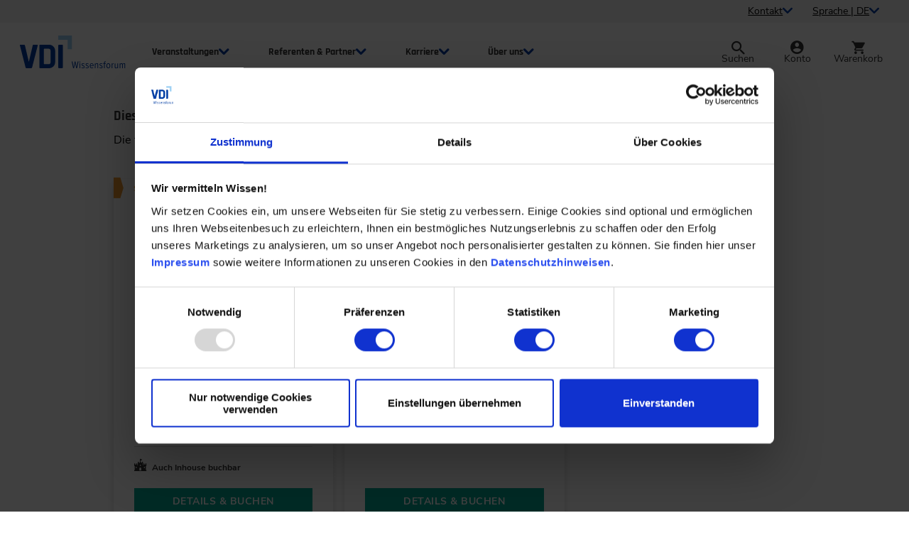

--- FILE ---
content_type: text/html; charset=utf-8
request_url: https://www.vdi-wissensforum.de/weiterbildung-energie/at-st-rueckbau-konventioneller-kraftwerke/
body_size: 16291
content:
<!DOCTYPE html> <html lang="de" class="no-js"> <head> <meta charset="utf-8"> <!-- This website is powered by TYPO3 - inspiring people to share! TYPO3 is a free open source Content Management Framework initially created by Kasper Skaarhoj and licensed under GNU/GPL. TYPO3 is copyright 1998-2026 of Kasper Skaarhoj. Extensions are copyright of their respective owners. Information and contribution at https://typo3.org/ --> <title>Strategien für den zirkulären Rückbau | VDI-Spezialtag</title> <meta property="og:image" content="https://www.vdi-wissensforum.de/fileadmin/_processed_/1/8/csm_VDI_Header_2021_1920x1440_02_0bf6ebe9be.jpg">
<meta property="og:image:url" content="https://www.vdi-wissensforum.de/fileadmin/_processed_/1/8/csm_VDI_Header_2021_1920x1440_02_0bf6ebe9be.jpg">
<meta property="og:image:width" content="1200">
<meta property="og:image:height" content="630">
<meta property="og:site_name" content="VDI Wissensforum">
<meta property="og:description" content="Rückbau neu denken: Kreislaufwirtschaft, Value-Hill-Modell &amp; nachhaltige Planungsansätze. Praxisnah mit Best-Practice-Beispielen.">
<meta property="og:title" content="Strategien für den zirkulären Rückbau | VDI-Spezialtag">
<meta property="og:url" content="https://www.vdi-wissensforum.de/weiterbildung-energie/at-st-rueckbau-konventioneller-kraftwerke/">
<meta property="og:type" content="website">
<meta property="og:locale" content="de_DE">
<meta http-equiv="x-ua-compatible" content="IE=edge">
<meta name="generator" content="TYPO3 CMS">
<meta name="viewport" content="width=device-width, initial-scale=1">
<meta name="description" content="Rückbau neu denken: Kreislaufwirtschaft, Value-Hill-Modell &amp; nachhaltige Planungsansätze. Praxisnah mit Best-Practice-Beispielen.">
<meta name="robots" content="index,follow">
<meta name="twitter:card" content="summary">
<meta name="twitter:site" content="@vdi_tagungen">
<meta name="twitter:description" content="Rückbau neu denken: Kreislaufwirtschaft, Value-Hill-Modell &amp; nachhaltige Planungsansätze. Praxisnah mit Best-Practice-Beispielen.">
<meta name="twitter:title" content="Strategien für den zirkulären Rückbau | VDI-Spezialtag">
<meta name="copyright" content="VDI Wissensforum">
<meta name="mobile-web-app-capable" content="yes">
<meta name="apple-mobile-web-app-capable" content="yes">
<meta name="apple-mobile-web-app-status-bar-style" content="black">
<meta name="facebook-domain-verification" content="jsfeadciqcjj134zb0p49vvi9bmclz">
<meta name="title" content="Strategien für den zirkulären Rückbau | VDI-Spezialtag">     <script type="text/javascript">window.dataLayer = window.dataLayer || [];
window.dataLayer.push({"pageType":"Veranstaltung"});
window.dataLayer.push({"format":"ST","brand":"ST","id":"06ST097","dimension8":"Pr\u00e4senz-Veranstaltung","category":"Energie","variant":"Karlsruhe \/ 28.10.2025","dimension7":"06ST097025"});
</script> <link rel="stylesheet" type="text/css" href="/_assets/eb83745fae0f1c73ae82b75b6a20028d/1768318275/css/styles.css" media="all">
      <!-- Google Tag Manager -->
        <script data-cookieconsent="ignore">
            window.dataLayer = window.dataLayer || [];
            function gtag() {
                dataLayer.push(arguments);
            }
            gtag("consent", "default", {
                ad_personalization: "denied",
                ad_storage: "denied",
                ad_user_data: "denied",
                analytics_storage: "denied",
                functionality_storage: "denied",
                personalization_storage: "denied",
                security_storage: "granted",
                wait_for_update: 500,
            });
            gtag("set", "ads_data_redaction", true);
            gtag("set", "url_passthrough", true);
        </script>
      <script>(function(w,d,s,l,i){w[l]=w[l]||[];w[l].push({'gtm.start':
      new Date().getTime(),event:'gtm.js'});var f=d.getElementsByTagName(s)[0],
      j=d.createElement(s),dl=l!='dataLayer'?'&l='+l:'';j.async=true;j.src=
      'https://www.googletagmanager.com/gtm.js?id='+i+dl;f.parentNode.insertBefore(j,f);
      })(window,document,'script','dataLayer','GTM-5PCWFS6');</script>
      <!-- End Google Tag Manager -->      <meta http-equiv="X-UA-Compatible" content="IE=edge" />
      <meta name="viewport" content="width=device-width, initial-scale=1.0">
      <meta name="mobile-web-app-capable" content="yes" />
      <meta name="apple-mobile-web-app-capable" content="yes" />
      <meta name="apple-mobile-web-app-status-bar-style" content="black" />

      <!-- favicon and app icons -->
      <link rel="apple-touch-icon" sizes="180x180" href="/_assets/eb83745fae0f1c73ae82b75b6a20028d/img/icons/apple-touch-icon.png">
      <link rel="manifest" href="/_assets/eb83745fae0f1c73ae82b75b6a20028d/img/icons/manifest.json" crossorigin="use-credentials">
      <link rel="icon" type="image/png" sizes="32x32" href="/_assets/eb83745fae0f1c73ae82b75b6a20028d/img/icons/favicon-32x32.png">
      <link rel="icon" type="image/png" sizes="16x16" href="/_assets/eb83745fae0f1c73ae82b75b6a20028d/img/icons/favicon-16x16.png">
      <link rel="mask-icon" href="/_assets/eb83745fae0f1c73ae82b75b6a20028d/img/icons/safari-pinned-tab.svg" color="#5bbad5">
      <link rel="shortcut icon" href="/_assets/eb83745fae0f1c73ae82b75b6a20028d/img/icons/favicon.ico">
      <meta name="msapplication-config" content="/_assets/eb83745fae0f1c73ae82b75b6a20028d/img/icons/browserconfig.xml">
      <meta name="theme-color" content="#ffffff">
      <!-- noscript handling -->
      <script>
          var html = document.querySelector('html');
          html.className = html.className.replace('no-js', '');
      </script><script id="Cookiebot" data-culture="de" src="https://consent.cookiebot.com/uc.js" data-cbid="9e4a3e89-dd1b-44bc-8fee-d932acbcd62d" data-blockingmode="auto" type="text/javascript"></script>          <script data-cookieconsent="marketing" type="text/plain">
          __sf_config = {
          customer_id: 98038,
          host: 'events.vdi-wissensforum.de',
          ip_privacy: 0,
          subsite: '',

          __img_path: "/web-next.gif?"
          };

          (function() {
          var s = function() {
          var e, t;
          var n = 10;
          var r = 0;
          e = document.createElement("script");
          e.type = "text/javascript";
          e.async = true;
          e.src = "//" + __sf_config.host + "/js/frs-next.js";
          t = document.getElementsByTagName("script")[0];
          t.parentNode.insertBefore(e, t);
          var i = function() {
          if (r < n) {
          r++;
          if (typeof frt !== "undefined") {
          frt(__sf_config);
          } else {
          setTimeout(function() { i(); }, 500);
          }
          }
          };
          i();
          };
          if (window.attachEvent) {
          window.attachEvent("onload", s);
          } else {
          window.addEventListener("load", s, false);
          }
          })();
          </script>
<link rel="canonical" href="https://www.vdi-wissensforum.de/weiterbildung-energie/at-st-rueckbau-konventioneller-kraftwerke/"/>

<!-- This site is optimized with the Yoast SEO for TYPO3 plugin - https://yoast.com/typo3-extensions-seo/ -->
<script type="application/ld+json">[{"@context":"https:\/\/www.schema.org","@type":"Organization","name":"VDI Wissensforum GmbH","telephone":"+49 (0)2116214-201","faxNumber":"+49 (0)2116214-154","email":"wissensforum@vdi.de","url":"https:\/\/www.vdi-wissensforum.de\/","logo":"https:\/\/www.vdi-wissensforum.de\/vdi-website\/bra-projectfiles\/Resources\/Public\/img\/logo_vdi-wf.png","address":{"@type":"PostalAddress","streetAddress":"VDI-Platz 1","postalCode":"40468","addressLocality":"D\u00fcsseldorf","addressCountry":"DE"},"sameAs":["https:\/\/www.vdiconference.com\/","https:\/\/twitter.com\/vdi_tagungen","https:\/\/www.xing.com\/pages\/vdiwissensforumgmbh","https:\/\/www.linkedin.com\/company\/vdi-wissensforum-gmbh\/","https:\/\/www.facebook.com\/vdiwissensforum","https:\/\/www.instagram.com\/vdiwf\/","https:\/\/www.youtube.com\/channel\/UC9uJaQPG9M9D35pT462ngUw"]},{"@context":"https:\/\/www.schema.org","@type":"BreadcrumbList","itemListElement":[{"@type":"ListItem","position":1,"item":{"@id":"https:\/\/www.vdi-wissensforum.de\/","name":"Seminare & Konferenzen f\u00fcr Ingenieure"}},{"@type":"ListItem","position":2,"item":{"@id":"https:\/\/www.vdi-wissensforum.de\/weiterbildung-energie","name":"Energie"}},{"@type":"ListItem","position":3,"item":{"@id":"https:\/\/www.vdi-wissensforum.de\/weiterbildung-energie\/kraftwerkstechnik","name":"Kraftwerkstechnik"}},{"@type":"ListItem","position":4,"item":{"@id":"https:\/\/www.vdi-wissensforum.de\/weiterbildung-energie\/at-st-rueckbau-konventioneller-kraftwerke","name":"Strategien f\u00fcr den zirkul\u00e4ren R\u00fcckbau"}}]}]</script> </head> <body> <!-- Google Tag Manager (noscript) --> <noscript><iframe src="https://www.googletagmanager.com/ns.html?id=GTM-5PCWFS6" height="0" width="0" style="display:none;visibility:hidden"></iframe></noscript> <!-- End Google Tag Manager (noscript) --> <div class="skiplinks"> <a href="#main" class="skiplink">Zum Inhalt springen</a> <a href="#main-navigation" class="skiplink skiplink--desktop">Zur Navigation springen</a> <a href="#icon-navigation" class="skiplink skiplink--mobile">Zur Navigation springen</a> <a href="#footer" class="skiplink">Zum Footerbereich springen</a> </div> <header class="header" role="banner"> <div class="header__top"> <nav class="meta-navigation" aria-label="Meta navigation"> <ul class="meta-nav-list"> <li class="meta-nav-item"> <button class="meta-nav-button" data-dialog-id="contact" aria-expanded="false" aria-controls="dialog-contact"> <span> Kontakt </span> </button> </li> <li class="meta-nav-item"> <button class="meta-nav-button" data-dialog-id="location" aria-expanded="false" aria-controls="dialog-location"> <span>Sprache | DE</span> </button> </li> </ul> </nav> </div> <div class="header__main"> <a href="/" class="header__logo"> <img src="/_assets/eb83745fae0f1c73ae82b75b6a20028d/img/logo_vdi-wf.svg" title="VDI Wissensforum - Zur Startseite" alt="VDI Wissensforum - Zur Startseite"> </a> <nav id="main-navigation" class="main-navigation" aria-label="Main navigation"> <ul class="main-nav-list"> <li class="main-nav-item"> <button class="main-nav-button " data-megamenu-id="1" aria-expanded="false" aria-controls="megamenu-1" > <span> Veranstaltungen </span> <template id="megamenu-1-template"> <ul class="submenu-list"> <li class="submenu-item"> <button class="submenu-button " data-subsubmenu-id="36" aria-expanded="false" aria-controls="subsubmenu-36" > <span> Themen </span> </button> <ul id="subsubmenu-36" class="subsubmenu-list " > <li class="subsubmenu-item"> <a class="subsubmenu-button " title="Weiterbildung Automation" href="/weiterbildung-automation/"> <p> <span> Automation </span> </p> </a> </li> <li class="subsubmenu-item"> <a class="subsubmenu-button " title="Automobil" href="/weiterbildung-automobil/"> <p> <span> Automobil </span> </p> </a> </li> <li class="subsubmenu-item"> <a class="subsubmenu-button " title="Bau" href="/weiterbildung-bau/"> <p> <span> Bauen &amp; Gebäude </span> </p> </a> </li> <li class="subsubmenu-item"> <a class="subsubmenu-button " title="Energie" href="/weiterbildung-energie/"> <p> <span> Energie </span> </p> </a> </li> <li class="subsubmenu-item"> <a class="subsubmenu-button " title="Führung &amp; Leadership" href="/weiterbildung-fuehrungskraefte/"> <p> <span> Führung &amp; Leadership </span> </p> </a> </li> <li class="subsubmenu-item"> <a class="subsubmenu-button " title="Industrie 4.0 Weiterbildung" href="/industrie-40-weiterbildung/"> <p> <span> Industrie 4.0 </span> </p> </a> </li> <li class="subsubmenu-item"> <a class="subsubmenu-button " title="IT und KI" href="/weiterbildung-it-und-ki/"> <p> <span> IT &amp; KI </span> </p> </a> </li> <li class="subsubmenu-item"> <a class="subsubmenu-button " title="Kunststoff" href="/weiterbildung-kunststoff/"> <p> <span> Kunststoff </span> </p> </a> </li> <li class="subsubmenu-item"> <a class="subsubmenu-button " title="Landtechnik und Landmaschinen" href="/weiterbildung-landtechnik-landmaschinen/"> <p> <span> Landtechnik &amp; Landmaschinen </span> </p> </a> </li> <li class="subsubmenu-item"> <a class="subsubmenu-button " title="Management für Ingenieure" href="/management-fuer-ingenieure/"> <p> <span> Management für Ingenieure </span> </p> </a> </li> <li class="subsubmenu-item"> <a class="subsubmenu-button " title="Maschinenbau" href="/weiterbildung-maschinenbau/"> <p> <span> Maschinenbau </span> </p> </a> </li> <li class="subsubmenu-item"> <a class="subsubmenu-button " title="Prozessindustrie" href="/weiterbildung-prozessindustrie/"> <p> <span> Prozessindustrie </span> </p> </a> </li> <li class="subsubmenu-item"> <a class="subsubmenu-button " title="Recht für Ingenieure" href="/recht-fuer-ingenieure/"> <p> <span> Recht für Ingenieure </span> </p> </a> </li> <li class="subsubmenu-item"> <a class="subsubmenu-button " title="Soft Skills &amp; Persönlichkeitsentwicklung" href="/weiterbildung-persoenlichkeit/"> <p> <span> Soft Skills &amp; Persönlichkeitsentwicklung </span> </p> </a> </li> <li class="subsubmenu-item"> <a class="subsubmenu-button " title="Technischer Vertrieb" href="/weiterbildung-technischer-vertrieb/"> <p> <span> Technischer Vertrieb </span> </p> </a> </li> <li class="subsubmenu-item"> <a class="subsubmenu-button " title="Umwelttechnik" href="/weiterbildung-umwelttechnik/"> <p> <span> Umwelttechnik </span> </p> </a> </li> <li class="subsubmenu-item"> <a class="subsubmenu-button " title="Young Engineers" href="/weiterbildung-young-engineers/"> <p> <span> Young Engineers </span> </p> </a> </li> </ul> </li> <li class="submenu-item"> <button class="submenu-button " data-subsubmenu-id="38" aria-expanded="false" aria-controls="subsubmenu-38" > <span> Formate </span> </button> <ul id="subsubmenu-38" class="subsubmenu-list " > <li class="subsubmenu-item"> <a class="subsubmenu-button " title="Zertifikatslehrgänge &amp; Zertifikatskurse" href="/zertifikatslehrgaenge-zertifikatskurse/"> <p> <span> Zertifikatslehrgänge &amp; Zertifikatskurse </span> </p> </a> </li> <li class="subsubmenu-item"> <a class="subsubmenu-button " title="E-Learning Kurse" href="/e-learning/"> <p> <span> E-Learning Kurse </span> </p> </a> </li> <li class="subsubmenu-item"> <a class="subsubmenu-button " title="Tagungen &amp; Konferenzen" href="/tagungen-konferenzen/"> <p> <span> Tagungen &amp; Konferenzen </span> </p> </a> </li> <li class="subsubmenu-item"> <a class="subsubmenu-button " title="Seminare &amp; Workshops" href="/seminare-workshops/"> <p> <span> Seminare &amp; Workshops </span> </p> </a> </li> <li class="subsubmenu-item"> <a class="subsubmenu-button " title="Inhouse Seminare" href="/inhouse-seminare/"> <p> <span> Inhouse Seminare </span> </p> </a> </li> <li class="subsubmenu-item"> <a class="subsubmenu-button " title="VDI-Personenzertifizierungen" href="/vdi-personenzertifizierungen/"> <p> <span> VDI-Personenzertifizierungen </span> <span class="nav-highlight-badge">NEU</span> </p> </a> </li> <li class="subsubmenu-item"> <a class="subsubmenu-button " title="Whitepaper" href="/white-paper/"> <p> <span> Whitepaper </span> </p> </a> </li> <li class="subsubmenu-item"> <a class="subsubmenu-button " title="Foren" href="/foren/"> <p> <span> Foren </span> </p> </a> </li> <li class="subsubmenu-item"> <a class="subsubmenu-button " title="Masterclasses" href="/masterclasses/"> <p> <span> Masterclasses </span> <span class="nav-highlight-badge">NEU</span> </p> </a> </li> <li class="subsubmenu-item"> <a class="subsubmenu-button " title="Deep Dives" href="/deep-dives/"> <p> <span> Deep Dives </span> <span class="nav-highlight-badge">NEU</span> </p> </a> </li> </ul> </li> <li class="submenu-item"> <button class="submenu-button " data-subsubmenu-id="42" aria-expanded="false" aria-controls="subsubmenu-42" > <span> Highlights </span> </button> <ul id="subsubmenu-42" class="subsubmenu-list has-images" > <li class="subsubmenu-item"> <a class="subsubmenu-button " title="ELIV" href="/eliv/"> <picture><source media="(-webkit-min-device-pixel-ratio: 2) and (min-resolution: 192dpi) and (min-resolution: 2dppx) and (min-width: 0px)" data-srcset="/fileadmin/_processed_/4/5/csm_Logo_ELIV_HG_weiss_fee1378e39.webp" type="image/webp" /><source data-srcset="/fileadmin/_processed_/4/5/csm_Logo_ELIV_HG_weiss_c065344560.webp" type="image/webp" /><source media="(-webkit-min-device-pixel-ratio: 2) and (min-resolution: 192dpi) and (min-resolution: 2dppx) and (min-width: 0px)" data-srcset="/fileadmin/_processed_/4/5/csm_Logo_ELIV_HG_weiss_1025fdc863.png" /><img data-src="/fileadmin/_processed_/4/5/csm_Logo_ELIV_HG_weiss_1702813323.png" src="/fileadmin/_processed_/4/5/csm_Logo_ELIV_HG_weiss_f30322f994.png" width="100" height="71" alt="[Translate to English:] Logo ELIV" title="ELIV" class="lazyload" /><noscript><img src="/fileadmin/_processed_/4/5/csm_Logo_ELIV_HG_weiss_1702813323.png" width="100" height="71" alt="[Translate to English:] Logo ELIV" title="ELIV" /></noscript></picture> <p> <span class="meta"> ELIV </span> <span> 14. – 15. Oktober 2026 </span> </p> </a> </li> <li class="subsubmenu-item"> <a class="subsubmenu-button " title="Motorenkongress" href="/motorenkongress/"> <picture><source media="(-webkit-min-device-pixel-ratio: 2) and (min-resolution: 192dpi) and (min-resolution: 2dppx) and (min-width: 0px)" data-srcset="/fileadmin/_processed_/f/6/csm_motorenkongress-ohne_1d2e737126.webp" type="image/webp" /><source data-srcset="/fileadmin/_processed_/f/6/csm_motorenkongress-ohne_b17def7c9a.webp" type="image/webp" /><source media="(-webkit-min-device-pixel-ratio: 2) and (min-resolution: 192dpi) and (min-resolution: 2dppx) and (min-width: 0px)" data-srcset="/fileadmin/VDI_Wissensforum/Veranstaltungen/Highlights/Motorenkongress/motorenkongress-ohne.jpg" /><img data-src="/fileadmin/_processed_/f/6/csm_motorenkongress-ohne_387d1d4090.jpg" src="/fileadmin/_processed_/f/6/csm_motorenkongress-ohne_9d54b780d4.jpg" width="100" height="38" alt="Logo des Motorenkongress" title="Motorenkongress" class="lazyload" /><noscript><img src="/fileadmin/_processed_/f/6/csm_motorenkongress-ohne_387d1d4090.jpg" width="100" height="38" alt="Logo des Motorenkongress" title="Motorenkongress" /></noscript></picture> <p> <span class="meta"> Motorenkongress </span> <span> 24. – 25. Februar 2026 </span> </p> </a> </li> <li class="subsubmenu-item"> <a class="subsubmenu-button " title="PIAE" href="/piae/"> <picture><source media="(-webkit-min-device-pixel-ratio: 2) and (min-resolution: 192dpi) and (min-resolution: 2dppx) and (min-width: 0px)" data-srcset="/fileadmin/_processed_/4/d/csm_PIAE_Logo_neu_HG_weiss_f844a2572b.webp" type="image/webp" /><source data-srcset="/fileadmin/_processed_/4/d/csm_PIAE_Logo_neu_HG_weiss_6b19718941.webp" type="image/webp" /><source media="(-webkit-min-device-pixel-ratio: 2) and (min-resolution: 192dpi) and (min-resolution: 2dppx) and (min-width: 0px)" data-srcset="/fileadmin/_processed_/4/d/csm_PIAE_Logo_neu_HG_weiss_e3eb11e318.png" /><img data-src="/fileadmin/_processed_/4/d/csm_PIAE_Logo_neu_HG_weiss_8ff24ea259.png" src="/fileadmin/_processed_/4/d/csm_PIAE_Logo_neu_HG_weiss_689a188e67.png" width="100" height="68" alt="Logo der PIAE" title="PIAE" class="lazyload" /><noscript><img src="/fileadmin/_processed_/4/d/csm_PIAE_Logo_neu_HG_weiss_8ff24ea259.png" width="100" height="68" alt="Logo der PIAE" title="PIAE" /></noscript></picture> <p> <span class="meta"> PIAE </span> <span> 18. – 19. März 2026 </span> </p> </a> </li> <li class="subsubmenu-item"> <a class="subsubmenu-button " title="Dritev" href="/dritev/"> <picture><source media="(-webkit-min-device-pixel-ratio: 2) and (min-resolution: 192dpi) and (min-resolution: 2dppx) and (min-width: 0px)" data-srcset="/fileadmin/_processed_/f/0/csm_dritev_Logo_300_85afe6c192.webp" type="image/webp" /><source data-srcset="/fileadmin/_processed_/f/0/csm_dritev_Logo_300_7cac811a00.webp" type="image/webp" /><source media="(-webkit-min-device-pixel-ratio: 2) and (min-resolution: 192dpi) and (min-resolution: 2dppx) and (min-width: 0px)" data-srcset="/fileadmin/VDI_Wissensforum/Veranstaltungen/Highlights/Dritev/dritev_Logo_300.jpg" /><img data-src="/fileadmin/_processed_/f/0/csm_dritev_Logo_300_89665171e0.jpg" src="/fileadmin/_processed_/f/0/csm_dritev_Logo_300_47dc14ef4c.jpg" width="100" height="22" alt="Logo der Dritev" title="Dritev" class="lazyload" /><noscript><img src="/fileadmin/_processed_/f/0/csm_dritev_Logo_300_89665171e0.jpg" width="100" height="22" alt="Logo der Dritev" title="Dritev" /></noscript></picture> <p> <span class="meta"> Dritev </span> <span> 30. Juni – 01. Juli 2026 </span> </p> </a> </li> <li class="subsubmenu-item"> <a class="subsubmenu-button " title="Automation" href="/automatisierungskongress/"> <picture><source media="(-webkit-min-device-pixel-ratio: 2) and (min-resolution: 192dpi) and (min-resolution: 2dppx) and (min-width: 0px)" data-srcset="/fileadmin/_processed_/e/2/csm_Automation_final_RGB_b8f8929d13.webp" type="image/webp" /><source data-srcset="/fileadmin/_processed_/e/2/csm_Automation_final_RGB_281cbb3371.webp" type="image/webp" /><source media="(-webkit-min-device-pixel-ratio: 2) and (min-resolution: 192dpi) and (min-resolution: 2dppx) and (min-width: 0px)" data-srcset="/fileadmin/VDI_Wissensforum/Veranstaltungen/Highlights/AUTOMATION/Automation_final_RGB.jpg" /><img data-src="/fileadmin/_processed_/e/2/csm_Automation_final_RGB_406bf22963.jpg" src="/fileadmin/_processed_/e/2/csm_Automation_final_RGB_6e229135c1.jpg" width="100" height="62" alt="Logo der Automation" title="Automation" class="lazyload" /><noscript><img src="/fileadmin/_processed_/e/2/csm_Automation_final_RGB_406bf22963.jpg" width="100" height="62" alt="Logo der Automation" title="Automation" /></noscript></picture> <p> <span class="meta"> Automation </span> <span> 17. – 18. Juni 2026 </span> </p> </a> </li> <li class="subsubmenu-item"> <a class="subsubmenu-button " title="SmartAI" href="/smartai/"> <picture><source media="(-webkit-min-device-pixel-ratio: 2) and (min-resolution: 192dpi) and (min-resolution: 2dppx) and (min-width: 0px)" data-srcset="/fileadmin/_processed_/e/9/csm_smartAI-RGB__1__e70a3afe84.webp" type="image/webp" /><source data-srcset="/fileadmin/_processed_/e/9/csm_smartAI-RGB__1__488a7316b2.webp" type="image/webp" /><source media="(-webkit-min-device-pixel-ratio: 2) and (min-resolution: 192dpi) and (min-resolution: 2dppx) and (min-width: 0px)" data-srcset="/fileadmin/_processed_/e/9/csm_smartAI-RGB__1__8bad50a356.png" /><img data-src="/fileadmin/_processed_/e/9/csm_smartAI-RGB__1__21374b873e.png" src="/fileadmin/_processed_/e/9/csm_smartAI-RGB__1__7da1032738.png" width="100" height="22" alt="Logo der SmartAI Konferenz" title="SmartAI" class="lazyload" /><noscript><img src="/fileadmin/_processed_/e/9/csm_smartAI-RGB__1__21374b873e.png" width="100" height="22" alt="Logo der SmartAI Konferenz" title="SmartAI" /></noscript></picture> <p> <span class="meta"> SmartAI </span> <span> 04. – 05. November 2026 </span> </p> </a> </li> </ul> </li> <li class="submenu-item"> <button class="submenu-button " data-subsubmenu-id="1779" aria-expanded="false" aria-controls="subsubmenu-1779" > <span> Wissenspfade </span> <span class="nav-highlight-badge">NEU</span> </button> <ul id="subsubmenu-1779" class="subsubmenu-list " > <li class="subsubmenu-item"> <a class="subsubmenu-button " title="BIM im Hochbau" href="/wissenspfade/bim-im-hochbau/"> <p> <span> BIM im Hochbau </span> </p> </a> </li> <li class="subsubmenu-item"> <a class="subsubmenu-button " title="BIM im Infrastrukturbau" href="/wissenspfade/bim-im-infrastrukturbau/"> <p> <span> BIM im Infrastrukturbau </span> </p> </a> </li> <li class="subsubmenu-item"> <a class="subsubmenu-button " title="Bordnetze" href="/wissenspfade/bordnetze/"> <p> <span> Bordnetze </span> </p> </a> </li> <li class="subsubmenu-item"> <a class="subsubmenu-button " title="EU-Maschinenverordnung" href="/wissenspfade/eu-maschinenverordnung/"> <p> <span> EU-Maschinenverordnung </span> </p> </a> </li> <li class="subsubmenu-item"> <a class="subsubmenu-button " title="Führungskraft" href="/wissenspfade/fuehrungskraft/"> <p> <span> Führungskraft </span> </p> </a> </li> <li class="subsubmenu-item"> <a class="subsubmenu-button " title="KI im Engineering" href="/wissenspfade/ki-im-engineering/"> <p> <span> KI im Engineering </span> </p> </a> </li> <li class="subsubmenu-item"> <a class="subsubmenu-button " title="Nachhaltiges Bauen und Sanieren" href="/wissenspfade/nachhaltiges-bauen-und-sanieren/"> <p> <span> Nachhaltiges Bauen und Sanieren </span> </p> </a> </li> <li class="subsubmenu-item"> <a class="subsubmenu-button " title="Photovoltaik" href="/wissenspfade/photovoltaik/"> <p> <span> Photovoltaik </span> </p> </a> </li> <li class="subsubmenu-item"> <a class="subsubmenu-button " title="Projektmanager*in" href="/wissenspfade/projektmanager/"> <p> <span> Projektmanager*in </span> </p> </a> </li> <li class="subsubmenu-item"> <a class="subsubmenu-button " title="Toleranzmanagement" href="/wissenspfade/toleranzmanagement/"> <p> <span> Toleranzmanagement </span> </p> </a> </li> <li class="subsubmenu-item"> <a class="subsubmenu-button " title="Wärmewende" href="/wissenspfade/waermewende/"> <p> <span> Wärmewende </span> </p> </a> </li> </ul> </li> </ul> </template> </button> </li> <li class="main-nav-item"> <button class="main-nav-button " data-megamenu-id="2" aria-expanded="false" aria-controls="megamenu-2" > <span> Referenten &amp; Partner </span> <template id="megamenu-2-template"> <ul class="submenu-list"> <li class="submenu-item"> <button class="submenu-button " data-subsubmenu-id="76" aria-expanded="false" aria-controls="subsubmenu-76" > <span> Referenten </span> </button> <ul id="subsubmenu-76" class="subsubmenu-list " > <li class="subsubmenu-item"> <a class="subsubmenu-button " title="Allgemeine Informationen" href="/referenten-partner/referenten/allgemeine-informationen/"> <p> <span> Allgemeine Informationen </span> </p> </a> </li> <li class="subsubmenu-item"> <a class="subsubmenu-button " title="Vorlagen für Referenten" href="/fuer-referenten/vorlagen-fuer-referenten/"> <p> <span> Vorlagen für Referenten </span> </p> </a> </li> <li class="subsubmenu-item"> <a class="subsubmenu-button " title="Hinweise für Referenten" href="/fuer-referenten/hinweise-fuer-referenten/"> <p> <span> Hinweise für Referenten </span> </p> </a> </li> <li class="subsubmenu-item"> <a class="subsubmenu-button " title="Aktuelle &quot;Call for Papers&quot;" href="/fuer-referenten/aktuelle-call-for-papers/"> <p> <span> Aktuelle &quot;Call for Papers&quot; </span> </p> </a> </li> <li class="subsubmenu-item"> <a class="subsubmenu-button " title="Referent werden" href="/fuer-referenten/referent-werden/"> <p> <span> Referent werden </span> </p> </a> </li> </ul> </li> <li class="submenu-item"> <button class="submenu-button " data-subsubmenu-id="77" aria-expanded="false" aria-controls="subsubmenu-77" > <span> Aussteller und Sponsoren </span> </button> <ul id="subsubmenu-77" class="subsubmenu-list " > <li class="subsubmenu-item"> <a class="subsubmenu-button " title="Werden Sie Aussteller/Sponsor" href="/aussteller-sponsoren/"> <p> <span> Werden Sie Aussteller/Sponsor </span> </p> </a> </li> <li class="subsubmenu-item"> <a class="subsubmenu-button " title="Aussteller FAQs" href="/aussteller-sponsoren/aussteller-faqs/"> <p> <span> Aussteller FAQs </span> </p> </a> </li> <li class="subsubmenu-item"> <a class="subsubmenu-button " title="Veranstaltungssuche für Sponsoren" href="/aussteller-sponsoren/veranstaltungssuche-fuer-sponsoren/"> <p> <span> Veranstaltungssuche für Sponsoren </span> </p> </a> </li> </ul> </li> <li class="submenu-item"> <button class="submenu-button " data-subsubmenu-id="2232" aria-expanded="false" aria-controls="subsubmenu-2232" > <span> Personalverantwortliche </span> </button> <ul id="subsubmenu-2232" class="subsubmenu-list " > <li class="subsubmenu-item"> <a class="subsubmenu-button " title="Personalentwicklung" href="/personalverantwortliche/personalentwicklung/"> <p> <span> Personalentwicklung </span> </p> </a> </li> </ul> </li> </ul> </template> </button> </li> <li class="main-nav-item"> <button class="main-nav-button " data-megamenu-id="3" aria-expanded="false" aria-controls="megamenu-3" > <span> Karriere </span> <template id="megamenu-3-template"> <ul class="submenu-list"> <li class="submenu-item"> <button class="submenu-button " data-subsubmenu-id="330" aria-expanded="false" aria-controls="subsubmenu-330" > <span> Arbeiten beim VDI Wissensforum </span> </button> <ul id="subsubmenu-330" class="subsubmenu-list " > <li class="subsubmenu-item"> <a class="subsubmenu-button " title="Warum wir" href="/karriere/warum-vdi-wissensforum/"> <p> <span> Warum wir </span> </p> </a> </li> <li class="subsubmenu-item"> <a class="subsubmenu-button " title="Teams &amp; Bereiche" href="/karriere/teams-und-bereiche/"> <p> <span> Teams &amp; Bereiche </span> </p> </a> </li> </ul> </li> <li class="submenu-item"> <button class="submenu-button " data-subsubmenu-id="1202" aria-expanded="false" aria-controls="subsubmenu-1202" > <span> Dein Weg zu uns </span> </button> <ul id="subsubmenu-1202" class="subsubmenu-list " > <li class="subsubmenu-item"> <a class="subsubmenu-button " title="Stellenangebote" href="/karriere/stellenangebote/"> <p> <span> Stellenangebote </span> </p> </a> </li> <li class="subsubmenu-item"> <a class="subsubmenu-button " title="Bewerbungsprozess" href="/karriere/bewerbungsprozess/"> <p> <span> Bewerbungsprozess </span> </p> </a> </li> </ul> </li> </ul> </template> </button> </li> <li class="main-nav-item"> <button class="main-nav-button " data-megamenu-id="4" aria-expanded="false" aria-controls="megamenu-4" > <span> Über uns </span> <template id="megamenu-4-template"> <ul class="submenu-list"> <li class="submenu-item"> <button class="submenu-button " data-subsubmenu-id="31" aria-expanded="false" aria-controls="subsubmenu-31" > <span> Das sind wir </span> </button> <ul id="subsubmenu-31" class="subsubmenu-list " > <li class="subsubmenu-item"> <a class="subsubmenu-button " title="Portrait" href="/ueber-uns/portrait/"> <p> <span> Portrait </span> </p> </a> </li> <li class="subsubmenu-item"> <a class="subsubmenu-button " title="Neue Arbeitswelten" href="/ueber-uns/neue-arbeitswelten/"> <p> <span> Neue Arbeitswelten </span> </p> </a> </li> <li class="subsubmenu-item"> <a class="subsubmenu-button " title="Historie" href="/ueber-uns/historie/"> <p> <span> Historie </span> </p> </a> </li> <li class="subsubmenu-item"> <a class="subsubmenu-button " title="Beirat" href="/ueber-uns/beirat/"> <p> <span> Beirat </span> </p> </a> </li> </ul> </li> <li class="submenu-item"> <button class="submenu-button " data-subsubmenu-id="1204" aria-expanded="false" aria-controls="subsubmenu-1204" > <span> Neuigkeiten vom VDI Wissensforum </span> </button> <ul id="subsubmenu-1204" class="subsubmenu-list " > <li class="subsubmenu-item"> <a class="subsubmenu-button " title="News" href="/news/"> <p> <span> News </span> </p> </a> </li> <li class="subsubmenu-item"> <a class="subsubmenu-button " title="Presse" href="/presse/"> <p> <span> Presse </span> </p> </a> </li> </ul> </li> </ul> </template> </button> </li> </ul> </nav> <nav id="icon-navigation" class="icon-navigation" aria-label="Icon navigation"> <ul class="icon-nav-list"> <li class="icon-nav-item icon-nav-item--search"> <button class="icon-nav-button u-icon--before u-icon--search" data-dialog-id="search" aria-expanded="false" aria-controls="dialog-search"> <span>Suchen</span> </button> </li> <li class="icon-nav-item"> <button class="icon-nav-button u-icon--before u-icon--account" data-dialog-id="account" aria-expanded="false" aria-controls="dialog-account"> <span>Konto</span> </button> </li> <li class="icon-nav-item"> <button class="icon-nav-button u-icon--before u-icon--cart" data-dialog-id="cart" aria-expanded="false" aria-controls="dialog-cart"> <span>Warenkorb</span> <span class="cart__amount"></span> </button> </li> <li class="icon-nav-item icon-nav-item--menu-toggle"> <button class="icon-nav-button menu-toggle" aria-expanded="false" aria-controls="mobile-menu" aria-label="Menü öffnen"> <div class="menu-toggle__bars"> <span></span> <span></span> <span></span> </div> <span>Menü</span> </button> </li> </ul> </nav> </div> <dialog id="megamenu-container" class="flyout-container megamenu" aria-modal="true" aria-hidden="true"> </dialog> <dialog id="mobile-menu" class="mobile-menu" aria-modal="true" aria-label="Mobile menu" aria-hidden="true"> <div class="mobile-menu__search"> <div class="search-box"> <form class="form--no-js search form--transition form--horizontal col-xs-12" action="/suchen/" data-suggest="/suchen/solr-autosuggest.json" > <div class="form__field-wrapper u-icon--after u-icon--search"> <input type="search" id="page-nav-mobile-search-searchfield" class="tx-solr-q js-solr-q tx-solr-suggest tx-solr-suggest-focus form-control box__input search-box__input" name="tx_solr[q]" value="" title="Wonach suchen Sie?" aria-label="Wonach suchen Sie?" /> <label class="form__label" for="page-nav-mobile-search-searchfield"> Wonach suchen Sie? </label> </div> </form> </div> </div> <!-- Main + Meta Navigation --> <nav class="mobile-navigation" aria-label="Main navigation"> <div class="nm-menu-back"> <button type="button" class="btn btn--previous-level btn--ghost-secondary btn--icon u-icon--before u-icon--chevron-left" tabindex="-1">Zurück</button> </div> <div class="nm-menu-history"> </div> <ul class="nm-list"> <li class="nm-item"> <button class="nm-button " data-sub-id="0" aria-expanded="false" aria-controls="nm-sub-0"> Veranstaltungen </button> </li> <li class="nm-item"> <button class="nm-button " data-sub-id="1" aria-expanded="false" aria-controls="nm-sub-1"> Referenten &amp; Partner </button> </li> <li class="nm-item"> <button class="nm-button " data-sub-id="2" aria-expanded="false" aria-controls="nm-sub-2"> Karriere </button> </li> <li class="nm-item"> <button class="nm-button " data-sub-id="3" aria-expanded="false" aria-controls="nm-sub-3"> Über uns </button> </li> <!-- Meta Navigation --> <li class="nm-item nm-item--meta"> <button type="button" data-dialog-id="contact" class="mobile-meta-nav-button btn btn--ghost-secondary"> <span>Kontakt</span> </button> <button type="button" data-dialog-id="location" class="mobile-meta-nav-button btn btn--ghost-secondary"> <span>Sprache | DE</span> </button> </li> </ul> <div class="nm-panels"> <ul id="nm-sub-0" class="nm-panel"> <li class="nm-item"> <button type="button" class="nm-button " data-subsub-id="36" aria-expanded="false" aria-controls="nm-subsub-36"> <span> Themen </span> </button> </li> <li class="nm-item"> <button type="button" class="nm-button " data-subsub-id="38" aria-expanded="false" aria-controls="nm-subsub-38"> <span> Formate </span> </button> </li> <li class="nm-item"> <button type="button" class="nm-button " data-subsub-id="42" aria-expanded="false" aria-controls="nm-subsub-42"> <span> Highlights </span> </button> </li> <li class="nm-item"> <button type="button" class="nm-button " data-subsub-id="1779" aria-expanded="false" aria-controls="nm-subsub-1779"> <span> Wissenspfade </span> <span class="nav-highlight-badge">NEU</span> </button> </li> </ul> <ul id="nm-subsub-36" class="nm-panel "> <li class="nm-item"> <a class="nm-link " title="Weiterbildung Automation" href="/weiterbildung-automation/"> <p> <span> Automation </span> </p> </a> </li> <li class="nm-item"> <a class="nm-link " title="Automobil" href="/weiterbildung-automobil/"> <p> <span> Automobil </span> </p> </a> </li> <li class="nm-item"> <a class="nm-link " title="Bau" href="/weiterbildung-bau/"> <p> <span> Bauen &amp; Gebäude </span> </p> </a> </li> <li class="nm-item"> <a class="nm-link " title="Energie" href="/weiterbildung-energie/"> <p> <span> Energie </span> </p> </a> </li> <li class="nm-item"> <a class="nm-link " title="Führung &amp; Leadership" href="/weiterbildung-fuehrungskraefte/"> <p> <span> Führung &amp; Leadership </span> </p> </a> </li> <li class="nm-item"> <a class="nm-link " title="Industrie 4.0 Weiterbildung" href="/industrie-40-weiterbildung/"> <p> <span> Industrie 4.0 </span> </p> </a> </li> <li class="nm-item"> <a class="nm-link " title="IT und KI" href="/weiterbildung-it-und-ki/"> <p> <span> IT &amp; KI </span> </p> </a> </li> <li class="nm-item"> <a class="nm-link " title="Kunststoff" href="/weiterbildung-kunststoff/"> <p> <span> Kunststoff </span> </p> </a> </li> <li class="nm-item"> <a class="nm-link " title="Landtechnik und Landmaschinen" href="/weiterbildung-landtechnik-landmaschinen/"> <p> <span> Landtechnik &amp; Landmaschinen </span> </p> </a> </li> <li class="nm-item"> <a class="nm-link " title="Management für Ingenieure" href="/management-fuer-ingenieure/"> <p> <span> Management für Ingenieure </span> </p> </a> </li> <li class="nm-item"> <a class="nm-link " title="Maschinenbau" href="/weiterbildung-maschinenbau/"> <p> <span> Maschinenbau </span> </p> </a> </li> <li class="nm-item"> <a class="nm-link " title="Prozessindustrie" href="/weiterbildung-prozessindustrie/"> <p> <span> Prozessindustrie </span> </p> </a> </li> <li class="nm-item"> <a class="nm-link " title="Recht für Ingenieure" href="/recht-fuer-ingenieure/"> <p> <span> Recht für Ingenieure </span> </p> </a> </li> <li class="nm-item"> <a class="nm-link " title="Soft Skills &amp; Persönlichkeitsentwicklung" href="/weiterbildung-persoenlichkeit/"> <p> <span> Soft Skills &amp; Persönlichkeitsentwicklung </span> </p> </a> </li> <li class="nm-item"> <a class="nm-link " title="Technischer Vertrieb" href="/weiterbildung-technischer-vertrieb/"> <p> <span> Technischer Vertrieb </span> </p> </a> </li> <li class="nm-item"> <a class="nm-link " title="Umwelttechnik" href="/weiterbildung-umwelttechnik/"> <p> <span> Umwelttechnik </span> </p> </a> </li> <li class="nm-item"> <a class="nm-link " title="Young Engineers" href="/weiterbildung-young-engineers/"> <p> <span> Young Engineers </span> </p> </a> </li> </ul> <ul id="nm-subsub-38" class="nm-panel "> <li class="nm-item"> <a class="nm-link " title="Zertifikatslehrgänge &amp; Zertifikatskurse" href="/zertifikatslehrgaenge-zertifikatskurse/"> <p> <span> Zertifikatslehrgänge &amp; Zertifikatskurse </span> </p> </a> </li> <li class="nm-item"> <a class="nm-link " title="E-Learning Kurse" href="/e-learning/"> <p> <span> E-Learning Kurse </span> </p> </a> </li> <li class="nm-item"> <a class="nm-link " title="Tagungen &amp; Konferenzen" href="/tagungen-konferenzen/"> <p> <span> Tagungen &amp; Konferenzen </span> </p> </a> </li> <li class="nm-item"> <a class="nm-link " title="Seminare &amp; Workshops" href="/seminare-workshops/"> <p> <span> Seminare &amp; Workshops </span> </p> </a> </li> <li class="nm-item"> <a class="nm-link " title="Inhouse Seminare" href="/inhouse-seminare/"> <p> <span> Inhouse Seminare </span> </p> </a> </li> <li class="nm-item"> <a class="nm-link " title="VDI-Personenzertifizierungen" href="/vdi-personenzertifizierungen/"> <p> <span> VDI-Personenzertifizierungen </span> <span class="nav-highlight-badge">NEU</span> </p> </a> </li> <li class="nm-item"> <a class="nm-link " title="Whitepaper" href="/white-paper/"> <p> <span> Whitepaper </span> </p> </a> </li> <li class="nm-item"> <a class="nm-link " title="Foren" href="/foren/"> <p> <span> Foren </span> </p> </a> </li> <li class="nm-item"> <a class="nm-link " title="Masterclasses" href="/masterclasses/"> <p> <span> Masterclasses </span> <span class="nav-highlight-badge">NEU</span> </p> </a> </li> <li class="nm-item"> <a class="nm-link " title="Deep Dives" href="/deep-dives/"> <p> <span> Deep Dives </span> <span class="nav-highlight-badge">NEU</span> </p> </a> </li> </ul> <ul id="nm-subsub-42" class="nm-panel has-images"> <li class="nm-item"> <a class="nm-link " title="ELIV" href="/eliv/"> <picture><source media="(-webkit-min-device-pixel-ratio: 2) and (min-resolution: 192dpi) and (min-resolution: 2dppx) and (min-width: 0px)" data-srcset="/fileadmin/_processed_/4/5/csm_Logo_ELIV_HG_weiss_fee1378e39.webp" type="image/webp" /><source data-srcset="/fileadmin/_processed_/4/5/csm_Logo_ELIV_HG_weiss_c065344560.webp" type="image/webp" /><source media="(-webkit-min-device-pixel-ratio: 2) and (min-resolution: 192dpi) and (min-resolution: 2dppx) and (min-width: 0px)" data-srcset="/fileadmin/_processed_/4/5/csm_Logo_ELIV_HG_weiss_1025fdc863.png" /><img data-src="/fileadmin/_processed_/4/5/csm_Logo_ELIV_HG_weiss_1702813323.png" src="/fileadmin/_processed_/4/5/csm_Logo_ELIV_HG_weiss_f30322f994.png" width="100" height="71" alt="[Translate to English:] Logo ELIV" title="ELIV" class="lazyload" /><noscript><img src="/fileadmin/_processed_/4/5/csm_Logo_ELIV_HG_weiss_1702813323.png" width="100" height="71" alt="[Translate to English:] Logo ELIV" title="ELIV" /></noscript></picture> <p> <span class="meta"> ELIV </span> <span> 14. – 15. Oktober 2026 </span> </p> </a> </li> <li class="nm-item"> <a class="nm-link " title="Motorenkongress" href="/motorenkongress/"> <picture><source media="(-webkit-min-device-pixel-ratio: 2) and (min-resolution: 192dpi) and (min-resolution: 2dppx) and (min-width: 0px)" data-srcset="/fileadmin/_processed_/f/6/csm_motorenkongress-ohne_1d2e737126.webp" type="image/webp" /><source data-srcset="/fileadmin/_processed_/f/6/csm_motorenkongress-ohne_b17def7c9a.webp" type="image/webp" /><source media="(-webkit-min-device-pixel-ratio: 2) and (min-resolution: 192dpi) and (min-resolution: 2dppx) and (min-width: 0px)" data-srcset="/fileadmin/VDI_Wissensforum/Veranstaltungen/Highlights/Motorenkongress/motorenkongress-ohne.jpg" /><img data-src="/fileadmin/_processed_/f/6/csm_motorenkongress-ohne_387d1d4090.jpg" src="/fileadmin/_processed_/f/6/csm_motorenkongress-ohne_9d54b780d4.jpg" width="100" height="38" alt="Logo des Motorenkongress" title="Motorenkongress" class="lazyload" /><noscript><img src="/fileadmin/_processed_/f/6/csm_motorenkongress-ohne_387d1d4090.jpg" width="100" height="38" alt="Logo des Motorenkongress" title="Motorenkongress" /></noscript></picture> <p> <span class="meta"> Motorenkongress </span> <span> 24. – 25. Februar 2026 </span> </p> </a> </li> <li class="nm-item"> <a class="nm-link " title="PIAE" href="/piae/"> <picture><source media="(-webkit-min-device-pixel-ratio: 2) and (min-resolution: 192dpi) and (min-resolution: 2dppx) and (min-width: 0px)" data-srcset="/fileadmin/_processed_/4/d/csm_PIAE_Logo_neu_HG_weiss_f844a2572b.webp" type="image/webp" /><source data-srcset="/fileadmin/_processed_/4/d/csm_PIAE_Logo_neu_HG_weiss_6b19718941.webp" type="image/webp" /><source media="(-webkit-min-device-pixel-ratio: 2) and (min-resolution: 192dpi) and (min-resolution: 2dppx) and (min-width: 0px)" data-srcset="/fileadmin/_processed_/4/d/csm_PIAE_Logo_neu_HG_weiss_e3eb11e318.png" /><img data-src="/fileadmin/_processed_/4/d/csm_PIAE_Logo_neu_HG_weiss_8ff24ea259.png" src="/fileadmin/_processed_/4/d/csm_PIAE_Logo_neu_HG_weiss_689a188e67.png" width="100" height="68" alt="Logo der PIAE" title="PIAE" class="lazyload" /><noscript><img src="/fileadmin/_processed_/4/d/csm_PIAE_Logo_neu_HG_weiss_8ff24ea259.png" width="100" height="68" alt="Logo der PIAE" title="PIAE" /></noscript></picture> <p> <span class="meta"> PIAE </span> <span> 18. – 19. März 2026 </span> </p> </a> </li> <li class="nm-item"> <a class="nm-link " title="Dritev" href="/dritev/"> <picture><source media="(-webkit-min-device-pixel-ratio: 2) and (min-resolution: 192dpi) and (min-resolution: 2dppx) and (min-width: 0px)" data-srcset="/fileadmin/_processed_/f/0/csm_dritev_Logo_300_85afe6c192.webp" type="image/webp" /><source data-srcset="/fileadmin/_processed_/f/0/csm_dritev_Logo_300_7cac811a00.webp" type="image/webp" /><source media="(-webkit-min-device-pixel-ratio: 2) and (min-resolution: 192dpi) and (min-resolution: 2dppx) and (min-width: 0px)" data-srcset="/fileadmin/VDI_Wissensforum/Veranstaltungen/Highlights/Dritev/dritev_Logo_300.jpg" /><img data-src="/fileadmin/_processed_/f/0/csm_dritev_Logo_300_89665171e0.jpg" src="/fileadmin/_processed_/f/0/csm_dritev_Logo_300_47dc14ef4c.jpg" width="100" height="22" alt="Logo der Dritev" title="Dritev" class="lazyload" /><noscript><img src="/fileadmin/_processed_/f/0/csm_dritev_Logo_300_89665171e0.jpg" width="100" height="22" alt="Logo der Dritev" title="Dritev" /></noscript></picture> <p> <span class="meta"> Dritev </span> <span> 30. Juni – 01. Juli 2026 </span> </p> </a> </li> <li class="nm-item"> <a class="nm-link " title="Automation" href="/automatisierungskongress/"> <picture><source media="(-webkit-min-device-pixel-ratio: 2) and (min-resolution: 192dpi) and (min-resolution: 2dppx) and (min-width: 0px)" data-srcset="/fileadmin/_processed_/e/2/csm_Automation_final_RGB_b8f8929d13.webp" type="image/webp" /><source data-srcset="/fileadmin/_processed_/e/2/csm_Automation_final_RGB_281cbb3371.webp" type="image/webp" /><source media="(-webkit-min-device-pixel-ratio: 2) and (min-resolution: 192dpi) and (min-resolution: 2dppx) and (min-width: 0px)" data-srcset="/fileadmin/VDI_Wissensforum/Veranstaltungen/Highlights/AUTOMATION/Automation_final_RGB.jpg" /><img data-src="/fileadmin/_processed_/e/2/csm_Automation_final_RGB_406bf22963.jpg" src="/fileadmin/_processed_/e/2/csm_Automation_final_RGB_6e229135c1.jpg" width="100" height="62" alt="Logo der Automation" title="Automation" class="lazyload" /><noscript><img src="/fileadmin/_processed_/e/2/csm_Automation_final_RGB_406bf22963.jpg" width="100" height="62" alt="Logo der Automation" title="Automation" /></noscript></picture> <p> <span class="meta"> Automation </span> <span> 17. – 18. Juni 2026 </span> </p> </a> </li> <li class="nm-item"> <a class="nm-link " title="SmartAI" href="/smartai/"> <picture><source media="(-webkit-min-device-pixel-ratio: 2) and (min-resolution: 192dpi) and (min-resolution: 2dppx) and (min-width: 0px)" data-srcset="/fileadmin/_processed_/e/9/csm_smartAI-RGB__1__e70a3afe84.webp" type="image/webp" /><source data-srcset="/fileadmin/_processed_/e/9/csm_smartAI-RGB__1__488a7316b2.webp" type="image/webp" /><source media="(-webkit-min-device-pixel-ratio: 2) and (min-resolution: 192dpi) and (min-resolution: 2dppx) and (min-width: 0px)" data-srcset="/fileadmin/_processed_/e/9/csm_smartAI-RGB__1__8bad50a356.png" /><img data-src="/fileadmin/_processed_/e/9/csm_smartAI-RGB__1__21374b873e.png" src="/fileadmin/_processed_/e/9/csm_smartAI-RGB__1__7da1032738.png" width="100" height="22" alt="Logo der SmartAI Konferenz" title="SmartAI" class="lazyload" /><noscript><img src="/fileadmin/_processed_/e/9/csm_smartAI-RGB__1__21374b873e.png" width="100" height="22" alt="Logo der SmartAI Konferenz" title="SmartAI" /></noscript></picture> <p> <span class="meta"> SmartAI </span> <span> 04. – 05. November 2026 </span> </p> </a> </li> </ul> <ul id="nm-subsub-1779" class="nm-panel "> <li class="nm-item"> <a class="nm-link " title="BIM im Hochbau" href="/wissenspfade/bim-im-hochbau/"> <p> <span> BIM im Hochbau </span> </p> </a> </li> <li class="nm-item"> <a class="nm-link " title="BIM im Infrastrukturbau" href="/wissenspfade/bim-im-infrastrukturbau/"> <p> <span> BIM im Infrastrukturbau </span> </p> </a> </li> <li class="nm-item"> <a class="nm-link " title="Bordnetze" href="/wissenspfade/bordnetze/"> <p> <span> Bordnetze </span> </p> </a> </li> <li class="nm-item"> <a class="nm-link " title="EU-Maschinenverordnung" href="/wissenspfade/eu-maschinenverordnung/"> <p> <span> EU-Maschinenverordnung </span> </p> </a> </li> <li class="nm-item"> <a class="nm-link " title="Führungskraft" href="/wissenspfade/fuehrungskraft/"> <p> <span> Führungskraft </span> </p> </a> </li> <li class="nm-item"> <a class="nm-link " title="KI im Engineering" href="/wissenspfade/ki-im-engineering/"> <p> <span> KI im Engineering </span> </p> </a> </li> <li class="nm-item"> <a class="nm-link " title="Nachhaltiges Bauen und Sanieren" href="/wissenspfade/nachhaltiges-bauen-und-sanieren/"> <p> <span> Nachhaltiges Bauen und Sanieren </span> </p> </a> </li> <li class="nm-item"> <a class="nm-link " title="Photovoltaik" href="/wissenspfade/photovoltaik/"> <p> <span> Photovoltaik </span> </p> </a> </li> <li class="nm-item"> <a class="nm-link " title="Projektmanager*in" href="/wissenspfade/projektmanager/"> <p> <span> Projektmanager*in </span> </p> </a> </li> <li class="nm-item"> <a class="nm-link " title="Toleranzmanagement" href="/wissenspfade/toleranzmanagement/"> <p> <span> Toleranzmanagement </span> </p> </a> </li> <li class="nm-item"> <a class="nm-link " title="Wärmewende" href="/wissenspfade/waermewende/"> <p> <span> Wärmewende </span> </p> </a> </li> </ul> <ul id="nm-sub-1" class="nm-panel"> <li class="nm-item"> <button type="button" class="nm-button " data-subsub-id="76" aria-expanded="false" aria-controls="nm-subsub-76"> <span> Referenten </span> </button> </li> <li class="nm-item"> <button type="button" class="nm-button " data-subsub-id="77" aria-expanded="false" aria-controls="nm-subsub-77"> <span> Aussteller und Sponsoren </span> </button> </li> <li class="nm-item"> <button type="button" class="nm-button " data-subsub-id="2232" aria-expanded="false" aria-controls="nm-subsub-2232"> <span> Personalverantwortliche </span> </button> </li> </ul> <ul id="nm-subsub-76" class="nm-panel "> <li class="nm-item"> <a class="nm-link " title="Allgemeine Informationen" href="/referenten-partner/referenten/allgemeine-informationen/"> <p> <span> Allgemeine Informationen </span> </p> </a> </li> <li class="nm-item"> <a class="nm-link " title="Vorlagen für Referenten" href="/fuer-referenten/vorlagen-fuer-referenten/"> <p> <span> Vorlagen für Referenten </span> </p> </a> </li> <li class="nm-item"> <a class="nm-link " title="Hinweise für Referenten" href="/fuer-referenten/hinweise-fuer-referenten/"> <p> <span> Hinweise für Referenten </span> </p> </a> </li> <li class="nm-item"> <a class="nm-link " title="Aktuelle &quot;Call for Papers&quot;" href="/fuer-referenten/aktuelle-call-for-papers/"> <p> <span> Aktuelle &quot;Call for Papers&quot; </span> </p> </a> </li> <li class="nm-item"> <a class="nm-link " title="Referent werden" href="/fuer-referenten/referent-werden/"> <p> <span> Referent werden </span> </p> </a> </li> </ul> <ul id="nm-subsub-77" class="nm-panel "> <li class="nm-item"> <a class="nm-link " title="Werden Sie Aussteller/Sponsor" href="/aussteller-sponsoren/"> <p> <span> Werden Sie Aussteller/Sponsor </span> </p> </a> </li> <li class="nm-item"> <a class="nm-link " title="Aussteller FAQs" href="/aussteller-sponsoren/aussteller-faqs/"> <p> <span> Aussteller FAQs </span> </p> </a> </li> <li class="nm-item"> <a class="nm-link " title="Veranstaltungssuche für Sponsoren" href="/aussteller-sponsoren/veranstaltungssuche-fuer-sponsoren/"> <p> <span> Veranstaltungssuche für Sponsoren </span> </p> </a> </li> </ul> <ul id="nm-subsub-2232" class="nm-panel "> <li class="nm-item"> <a class="nm-link " title="Personalentwicklung" href="/personalverantwortliche/personalentwicklung/"> <p> <span> Personalentwicklung </span> </p> </a> </li> </ul> <ul id="nm-sub-2" class="nm-panel"> <li class="nm-item"> <button type="button" class="nm-button " data-subsub-id="330" aria-expanded="false" aria-controls="nm-subsub-330"> <span> Arbeiten beim VDI Wissensforum </span> </button> </li> <li class="nm-item"> <button type="button" class="nm-button " data-subsub-id="1202" aria-expanded="false" aria-controls="nm-subsub-1202"> <span> Dein Weg zu uns </span> </button> </li> </ul> <ul id="nm-subsub-330" class="nm-panel "> <li class="nm-item"> <a class="nm-link " title="Warum wir" href="/karriere/warum-vdi-wissensforum/"> <p> <span> Warum wir </span> </p> </a> </li> <li class="nm-item"> <a class="nm-link " title="Teams &amp; Bereiche" href="/karriere/teams-und-bereiche/"> <p> <span> Teams &amp; Bereiche </span> </p> </a> </li> </ul> <ul id="nm-subsub-1202" class="nm-panel "> <li class="nm-item"> <a class="nm-link " title="Stellenangebote" href="/karriere/stellenangebote/"> <p> <span> Stellenangebote </span> </p> </a> </li> <li class="nm-item"> <a class="nm-link " title="Bewerbungsprozess" href="/karriere/bewerbungsprozess/"> <p> <span> Bewerbungsprozess </span> </p> </a> </li> </ul> <ul id="nm-sub-3" class="nm-panel"> <li class="nm-item"> <button type="button" class="nm-button " data-subsub-id="31" aria-expanded="false" aria-controls="nm-subsub-31"> <span> Das sind wir </span> </button> </li> <li class="nm-item"> <button type="button" class="nm-button " data-subsub-id="1204" aria-expanded="false" aria-controls="nm-subsub-1204"> <span> Neuigkeiten vom VDI Wissensforum </span> </button> </li> </ul> <ul id="nm-subsub-31" class="nm-panel "> <li class="nm-item"> <a class="nm-link " title="Portrait" href="/ueber-uns/portrait/"> <p> <span> Portrait </span> </p> </a> </li> <li class="nm-item"> <a class="nm-link " title="Neue Arbeitswelten" href="/ueber-uns/neue-arbeitswelten/"> <p> <span> Neue Arbeitswelten </span> </p> </a> </li> <li class="nm-item"> <a class="nm-link " title="Historie" href="/ueber-uns/historie/"> <p> <span> Historie </span> </p> </a> </li> <li class="nm-item"> <a class="nm-link " title="Beirat" href="/ueber-uns/beirat/"> <p> <span> Beirat </span> </p> </a> </li> </ul> <ul id="nm-subsub-1204" class="nm-panel "> <li class="nm-item"> <a class="nm-link " title="News" href="/news/"> <p> <span> News </span> </p> </a> </li> <li class="nm-item"> <a class="nm-link " title="Presse" href="/presse/"> <p> <span> Presse </span> </p> </a> </li> </ul> </div> </nav> <!-- Logo --> <div class="mobile-menu__logo"> <a href="/"> <img src="/_assets/eb83745fae0f1c73ae82b75b6a20028d/img/logo_vdi-wf.svg" title="VDI Wissensforum" alt="VDI Wissensforum"> </a> </div> </dialog> <dialog id="dialog-contact" class="flyout-container dialog" aria-modal="true" aria-label="Kontakt" aria-hidden="true"> <div class="dialog-header"> <span class="dialog-title"> Kontakt </span> <button class="dialog-close u-icon--after u-icon--close" aria-label="Dialog schließen"> Schließen </button> </div> <div class="dialog-content"> <div class="dialog-contact"> <p class="u-add-margin-bottom"> <strong> VDI Wissensforum GmbH </strong><br> VDI-Platz 1<br> 40468 Düsseldorf </p> <div class="u-add-margin-bottom"> <a class="btn btn--ghost-secondary btn--small btn--icon u-icon--before u-icon--mail" href="#" data-mailto-token="ocknvq,ykuugpuhqtwoBxfk0fg" data-mailto-vector="2">wissensforum<span>&#064;</span>vdi.de</a> <a class="btn btn--ghost-secondary btn--small btn--icon u-icon--before u-icon--phone" href="tel:+492116214201"> +49 (0)2116214-201 </a> <div class="btn btn--ghost-secondary btn--small btn--icon u-icon--before u-icon--fax">+49 (0)2116214-154</div> </div> <p> <small> <strong> Sie erreichen uns zu unseren Geschäftszeiten: </strong> Mo–Fr von 08:00–16:30 Uhr </small> </p> <div class="bottomteaser u-add-margin-top-double"> <p class="u-h1"> Sie haben Fragen? </p> <p> Wir haben die häufigsten Fragen in unserem FAQ übersichtlich für Sie beantwortet. </p> <div class="btn-group btn-group--inline u-flex-content-end"> <a class="btn btn btn--icon--static btn--medium btn--icon--small btn--medium u-icon--after u-icon--chevron-right" href="/haeufig-gestellte-fragen/"> Zum FAQ </a> </div> </div> </div> </div> </dialog> <dialog id="dialog-location" class="flyout-container dialog dialog--size-narrow" aria-modal="true" aria-label="Sprache | DE" aria-hidden="true"> <div class="dialog-header"> <span class="dialog-title"> Sprache | DE </span> <button class="dialog-close u-icon--after u-icon--close" aria-label="Dialog schließen"> Schließen </button> </div> <div class="dialog-content"> <div class="dialog-location"> <a href="https://www.vdi-wissensforum.de/weiterbildung-energie/at-st-rueckbau-konventioneller-kraftwerke/" class="language-box language-box--current" hreflang="de" title="Deutsch"> <div class="flag-icon flag-icon-de language-box__icon"></div> <div class="language-box__text"> Deutsch </div> </a> <a href="https://www.vdiconference.com/" class="language-box " hreflang="en" title="English"> <div class="flag-icon flag-icon-gb language-box__icon"></div> <div class="language-box__text"> English </div> </a> </div> </div> </dialog> <dialog id="dialog-search" class="flyout-container dialog" aria-modal="true" aria-label="Suche" aria-hidden="true"> <div class="dialog-header"> <span class="dialog-title"> Suchen </span> <button class="dialog-close u-icon--after u-icon--close" aria-label="Dialog schließen"> Suche abbrechen </button> </div> <div class="dialog-content"> <div class="search-box"> <form class="form--no-js search form--transition form--horizontal" action="/suchen/" data-suggest="/suchen/solr-autosuggest.json"> <div class="form__field-wrapper u-icon--after u-icon--search"> <input type="search" class="tx-solr-q js-solr-q tx-solr-suggest tx-solr-suggest-focus form-control box__input search-box__input" id="page-nav-meta-search-searchfield" name="tx_solr[q]" value="" title="Wonach suchen Sie?" aria-label="Wonach suchen Sie?" /> <label class="form__label" for="page-nav-meta-search-searchfield"> Wonach suchen Sie? </label> </div> <div class="form__field-wrapper"> <button class="btn btn--primary btn--medium u-reset-margin" type="submit"> Suchen </button> </div> </form> </div> </div> </dialog> <dialog id="dialog-account" class="flyout-container dialog" aria-modal="true" aria-label="Login" aria-hidden="true"> <div class="dialog-header"> <span class="dialog-title"> Login </span> <button class="dialog-close u-icon--after u-icon--close" aria-label="Dialog schließen"> Schließen </button> </div> <div class="dialog-content"> <span class="util-spinner util-spinner--inline"></span> </div> </dialog> <dialog id="dialog-cart" class="flyout-container dialog" aria-modal="true" aria-label="Warenkorb" aria-hidden="true"> <div class="dialog-header"> <span class="dialog-title"> Warenkorb <span class="dialog-event-amount"> (0 Veranstaltungen) </span> </span> <button class="dialog-close u-icon--after u-icon--close" aria-label="Dialog schließen"> Schließen </button> </div> <div class="dialog-content"> <div id="cart-mini" data-lang="de" data-get-product-api="https://www.vdi-wissensforum.de/api/warenkorb/" data-delete-product-api="https://www.vdi-wissensforum.de/api/warenkorb/?tx_bracart_flyoutapi[action]=delete&amp;tx_bracart_flyoutapi[format]=json&amp;tx_bracart_flyoutapi[item]=@item@" data-delete-course-api="https://www.vdi-wissensforum.de/api/warenkorb/?tx_bracart_flyoutapi[action]=deleteCourse&amp;tx_bracart_flyoutapi[format]=json&amp;tx_bracart_flyoutapi[item]=@item@" data-submission-redirect="https://www.vdi-wissensforum.de/warenkorb/" data-events-redirect="https://www.vdi-wissensforum.de/suchen/"> </div> </div> </dialog> </header> <!--[if lte IE 9]> <div class="u-add-margin-double"> <div class="notification u-icon--before u-icon--info notification--ghost"> <p> Sie verwenden einen <strong>veralteten</strong> Browser. Bitte <a href="http://browsehappy.com/" target="_blank">aktualisieren Sie Ihren Browser</a>, um die Seite richtig darstellen zu können. </p> </div> </div> <![endif]--> <noscript> <div class="u-add-margin-double"> <div class="notification u-icon--before u-icon--info notification--hint"> <p><strong>JavaScript scheint in Ihrem Browser deaktiviert zu sein.</strong></p> <p>Sie müssen JavaScript in Ihrem Browser aktivieren um alle Funktionen der Seite nutzen zu können.</p> </div> </div> </noscript> <main id="main" aria-label="Hauptinhalt der Seite"> <div class="section u-reset-padding u-reset-margin"><div class="container"><div class="animation animation--slide" data-animation-duration="1200ms" data-animation-immediate><div class="row"><div class="col-xs-12"><div class="u-add-margin-bottom-quadruple u-add-margin-top-quadruple"><p class="u-h6">Diese Veranstaltung ist momentan nicht buchbar</p><p>Die folgenden Veranstaltungen könnten Sie interessieren.</p></div></div></div><div class="row u-add-margin-bottom-quadruple"><div class="swiper swiper-container swiper-container-horizontal"><div class="swiper-wrapper"><div class="swiper-slide col-xs-12 col-lg-4"><a href="https://www.vdi-wissensforum.de/weiterbildung-bau/bim-management-bim-koordination/" class="tile tile--event u-reset-padding-bottom" id="teaser_event_1308"><div class="tagline tagline--seminar "> Seminar </div><div class="tile__content"><div class="text"><p class="u-h6"> BIM-Management - BIM-Koordination </p><p> Erhalten Sie eine fundierte Grundlage, um in Ihrem Unternehmen die BIM-Methode zu implementieren - von der Planung über die Ausführung zur Nutzung. </p><div class="table-event--container"><table class="table-event"><caption class="u-sr-only">Durchführungen</caption><thead class="u-sr-only"><tr><th>Veranstaltungsdatum</th><th>Veranstaltungsort</th></tr></thead><tbody><tr><td class="table-event--date">19. – 20.03.2026</td><td class="table-event--location u-icon u-icon--before u-icon--laptop">Online</td></tr><tr><td class="table-event--date">15. – 16.07.2026</td><td class="table-event--location">Köln</td></tr><tr><td colspan="2" class="table-event--more-btn"><span class="btn btn--ghost-secondary btn--icon u-icon--before u-icon--arrow-right" title="Alle Termine ansehen"> Alle Termine ansehen </span></td></tr></tbody></table></div><div class="tile--event__booking"><div class="tile--event__booking--info__inhouse"><div class="u-icon--before u-icon--inhouse u-add-margin-top-double"></div><div class="u-add-padding-left"> Auch Inhouse buchbar </div></div></div></div><div class="btn-group"><button type="button" class="btn btn--medium btn--primary btn--full-width" aria-label="Details &amp; Buchen"> Details &amp; Buchen </button></div><div class="u-hidden" data-gtm-product-uid="67563" data-gtm-product-item_id="fdc92cde-2a39-11f0-9716-0242ac52aa48" data-gtm-product-item_name="Kompaktkurs BIM-Management und BIM-Koordination" data-gtm-product-item_category7="07SE106023" data-gtm-product-quantity="1" data-gtm-product-item_brand="SE" data-gtm-product-item_category8="Online-Veranstaltung" data-gtm-product-item_variant="Online, 19.03.2026" data-gtm-product-item_category="category: BIM &amp; KI / Bauleitung und Bauprojektmanagement / Digitalisierung" data-gtm-product-price="1640.00" data-gtm-product-combiprice="1640.00"></div></div></a></div><div class="swiper-slide col-xs-12 col-lg-4"><a href="https://www.vdi-wissensforum.de/weiterbildung-energie/rueckbau-kernkraftwerke/" class="tile tile--event u-reset-padding-bottom" id="teaser_event_3847"><div class="tagline tagline--conference "> Konferenz </div><div class="tile__content"><div class="text"><p class="u-h6"> Rückbau Kernkraftwerke </p><p> Erfahren Sie auf der VDI-Konferenz „Rückbau kerntechnischer Anlagen“, wie Sie Rückbauprojekte erfolgreich durchführen. Mit Beispielen aus der Praxis. </p><div class="table-event--container"><table class="table-event"><caption class="u-sr-only">Durchführungen</caption><thead class="u-sr-only"><tr><th>Veranstaltungsdatum</th><th>Veranstaltungsort</th></tr></thead><tbody><tr><td class="table-event--date">09. – 10.06.2026</td><td class="table-event--location">Heidelberg</td></tr></tbody></table></div><div class="tile--event__booking"><div class="tile--event__booking--info__inhouse"></div></div></div><div class="btn-group"><button type="button" class="btn btn--medium btn--primary btn--full-width" aria-label="Details &amp; Buchen"> Details &amp; Buchen </button></div><div class="u-hidden" data-gtm-product-uid="67950" data-gtm-product-item_id="d6232a2a-1122-11f0-ae53-0242ac464a3c" data-gtm-product-item_name="Rückbau kerntechnischer Anlagen" data-gtm-product-item_category7="06KO071026" data-gtm-product-quantity="1" data-gtm-product-item_brand="KO" data-gtm-product-item_category8="Präsenz-Veranstaltung" data-gtm-product-item_variant="Heidelberg, 09.06.2026" data-gtm-product-item_category="category: Kraftwerkstechnik / Recycling / Architektur und Hochbau" data-gtm-product-price="1590.00" data-gtm-product-combiprice="1590.00"></div></div></a></div></div></div></div></div></div></div> <section class="section u-bg-color--grey-light breadcrumb--section u-reset-margin u-reset-padding"> <div class="container"> <nav class="breadcrumb" aria-label="Breadcrumb"> <ul> <li> <a href="/" title="Start"></a> </li> <li> <a href="/weiterbildung-energie/" title="Energie"> Energie </a> </li> <li class="breadcrumb__next-higher-level"> <a href="/weiterbildung-energie/kraftwerkstechnik/" title="Kraftwerkstechnik"> Kraftwerkstechnik </a> </li> <li> <span aria-current="page"> Rückbau konv. Bauwerke </span> </li> </ul> </nav> </div> </section> <!--TYPO3SEARCH_begin--> 


    
            
        
        

        

        <section class="section u-add-margin-top-quadruple">
            <div class="container">
                








        
    

<div class="event-infobox multiple-events" data-status-url="https://www.vdi-wissensforum.de/api/status/?tx_braprojectfiles_status%5Bevents%5D%5B0%5D=5626&amp;tx_braprojectfiles_status%5Bevents%5D%5B1%5D=3928&amp;tx_braprojectfiles_status%5Btype%5D=2&amp;cHash=682f8df9ac8fd31f1581bd3728122c46" data-ecommerce-currency="EUR" data-gtm-triggered-by="gtm-trigger--event-infobox">
    <div class="row">
        <div class="col-xs-12">
            <div class="tagline tagline--specialday">
                Spezialtag
            </div>
            

            <div class="share-links
                
                is-hidden">
                <div class="share-links__trigger">
                    <span class="share-links__trigger-icon"></span>
                    <span class="share-links__trigger-text">Teilen</span>
                </div>
                <div class="share-links__inner">
                    <a class="share-links__button u-icon--before u-icon--mail" title="Per E-Mail teilen" target="_blank" href="mailto:?subject=Strategien%20f%C3%BCr%20den%20zirkul%C3%A4ren%20R%C3%BCckbau&amp;body=https%3A%2F%2Fwww.vdi-wissensforum.de%2Fweiterbildung-energie%2Fat-st-rueckbau-konventioneller-kraftwerke%2F">
                    </a>
                    <a class="share-links__button" title="Auf Xing teilen" target="_blank" href="https://www.xing.com/spi/shares/new?url=https%3A%2F%2Fwww.vdi-wissensforum.de%2Fweiterbildung-energie%2Fat-st-rueckbau-konventioneller-kraftwerke%2F">
                        <img src="/_assets/eb83745fae0f1c73ae82b75b6a20028d/img/xing.svg" width="20" height="20">
                    </a>
                    <a class="share-links__button" title="Auf LinkedIn teilen" target="_blank" href="https://www.linkedin.com/sharing/share-offsite/?url=https%3A%2F%2Fwww.vdi-wissensforum.de%2Fweiterbildung-energie%2Fat-st-rueckbau-konventioneller-kraftwerke%2F">
                        <img src="/_assets/eb83745fae0f1c73ae82b75b6a20028d/img/linkedin.svg" width="20" height="20">
                    </a>
                </div>
            </div>
        </div>

        
        

        

        <h1 class="col-xs-12 event-infobox__heading u-h3 u-txt-left">
            Strategien für den zirkulären Rückbau
        </h1>
    </div>

    

    <div class="event-infobox__content row">
        <div class="event-infobox__infobox col-md-6">
            <p class="event-infobox__box-heading">Veranstaltungsnummer: 06ST097</p>
            

            

            
                <div class="event-infobox__box-list list--checkmark">
                    <html><body><ul><li>Sie lernen die Grundlagen der Kreislaufwirtschaft im Rückbaukontext kennen.</li><li>Sie erfahren anhand von Best-Practice-Projekten, wie die Umsetzung von zirkulären Planungsansätzen in der Praxis gelingt.</li><li>Sie profitieren vom intensiven Erfahrungsaustausch und konkreten Praxistipps eines erfahrenen Architekten und DGNB-Auditors.</li></ul></body></html>
                </div>

                
            

            
        </div>

        
                <div class="event-infobox__reservebox col-md-6">
                    








        
    <p class="event-infobox__box-heading">
        Kommende Termine:
    </p>

    
            
    <div class="indicator">
        <p class="indicator__text indicator__text--not">
            Derzeit nicht verfügbar
        </p>
    </div>
    <p class="event-infobox__reservebox__intro">
        Es tut uns leid. Zur Zeit steht kein weiterer Termin für diese Veranstaltung fest.
    </p>

        

    
    

    




















                </div>
            
    </div>
</div>


            </div>
        </section>

        
        



    <div class="section u-reset-margin">
        <nav class="anchor-nav">
            <div class="container">
                <div class="row">
                    <div class="col-xs-12">
                        <ul class="anchor-nav--desktop">
                            
                                <li>
                                    <a class="anchor-link"
                                       title="Beschreibung"
                                       data-target="#text_block">
                                        
    
            Beschreibung
        

                                    </a>
                                </li>
                            
                                <li>
                                    <a class="anchor-link"
                                       title="Programm"
                                       data-target="#program">
                                        
    
            Programm
        

                                    </a>
                                </li>
                            
                                <li>
                                    <a class="anchor-link"
                                       title="Zielgruppe"
                                       data-target="#target_group">
                                        
    
            Zielgruppe
        

                                    </a>
                                </li>
                            
                                <li>
                                    <a class="anchor-link"
                                       title="Leitung"
                                       data-target="#seminar_management">
                                        
    
            Leitung
        

                                    </a>
                                </li>
                            
                        </ul>
                        <div class="anchor-nav--mobile">
                            <label for="anchor-nav" class="anchor-nav--mobile__info">
                                Auf dieser Seite:
                            </label>
                            <div class="custom-select" data-placeholder="Bitte auswählen">
                                <select id="anchor-nav" name="anchor-nav">
                                    
                                        <option value="#text_block" data-target="#text_block">
                                            
    
            Beschreibung
        

                                        </option>
                                    
                                        <option value="#program" data-target="#program">
                                            
    
            Programm
        

                                        </option>
                                    
                                        <option value="#target_group" data-target="#target_group">
                                            
    
            Zielgruppe
        

                                        </option>
                                    
                                        <option value="#seminar_management" data-target="#seminar_management">
                                            
    
            Leitung
        

                                        </option>
                                    
                                </select>
                            </div>
                        </div>
                    </div>
                </div>
            </div>
        </nav>
    </div>






        
        

        
        
            <section class="section anchor" id="text_block">
                <div class="container">
                    



    <div class="row">
        <div class="col-xs-12">
            
            
                <div class="u-font-weight-bold">
                    <p>Der VDI-Spezialtag „Strategien für den zirkulären Rückbau“ vermittelt, wie Sie Rückbauprozesse bereits frühzeitig in der Planung und Entwurfsphase systematisch berücksichtigen. Im Fokus stehen kreislaufgerechte Denkmodelle, wie das Value Hill Modell, sowie deren Anwendung auf den Lebenszyklus von Gebäuden. Sie lernen, Rückbaupotenziale zu erkennen, zu bewerten und gezielt zu nutzen. Dabei profitieren Sie von praxisnahen Methoden und Fallbeispielen, die Sie unmittelbar in eigenen Projekten anwenden können.</p>
                </div>
            

            
            
        </div>
    </div>



                </div>
            </section>
        

        
        
            <section class="section">
                <div class="container">
                    



    
        <div class="row">
            <div class="col-xs-12">
                <h2>
                    Rückbau als Ressource
                </h2>
            </div>
        </div>
    
    
        <div class="row">
            <div class="col-xs-12">
                <p>Die Bau- und Rückbauwirtschaft steht vor einem Paradigmenwechsel. Ressourcenknappheit, Klimaschutzanforderungen und neue gesetzliche Vorgaben rücken zirkuläre Planungsansätze in den Vordergrund. Rückbau wird dabei nicht mehr als reines „Abwickeln“ am Lebensende eines Bauwerks verstanden, sondern als strategischer Bestandteil nachhaltiger Standort- und Projektentwicklung. Wer frühzeitig auf Wiederverwendung, Trennbarkeit und Materialkreisläufe setzt, sichert seinem Unternehmen wirtschaftliche und ökologische Vorteile. Der Workshop „Strategien für den zirkulären Rückbau“ ermöglicht Ihnen einen fundierten Einstieg in diese Denkweise und zeigt auf, wie Sie Planungsprozesse in diesem Sinne neu ausrichten.</p><p>Sie lernen die Grundlagen der Kreislaufwirtschaft mit besonderem Augenmerk auf das Value-Hill-Modell als Werkzeug zur Analyse von Rückbaupotenzialen kennen. Sie erfahren, welche regulatorische Rahmenbedingungen –&nbsp;von der Ersatzbaustoffverordnung über ESG-Kriterien bis hin zur EU-Taxonomie – für Ihre Rückbauprojekte gelten. Außerdem zeigt der Workshop auf, wie Sie konkrete Rückbaustrategien entwickeln und diese in Standortentwicklung und Nachnutzung integrieren. Dieses Wissen hilft Ihnen, den Rückbau als Wertschöpfungsprozess zu verstehen und nachhaltig zu gestalten.</p><p>Der Spezialtag findet einen Tag vor der VDI-Konferenz "<a href="/weiterbildung-energie/rueckbau-industrieller-bauwerke/">Rückbau und Nachnutzung industrieller Bauwerke</a>“ statt. Wenn Sie beide Veranstaltungen zusammen buchen, profitieren Sie von unserem vergünstigten Kombipreis.</p>
            </div>
        </div>
    



                </div>
            </section>
        

        
        

        
        
            <section class="section anchor" id="advantages">
                <div class="container">
                    


    <div class="row">
        <div class="col-xs-12">
            <h2>
                Vorteile
            </h2>
        </div>
    </div>
    <div class="row">
        <div class="col-xs-12">
            <div class="list--checkmark">
                <ul><li>Sie lernen die Grundlagen der Kreislaufwirtschaft im Rückbaukontext kennen.</li><li>Sie erfahren anhand von Best-Practice-Projekten, wie die Umsetzung von zirkulären Planungsansätzen in der Praxis gelingt.</li><li>Sie profitieren vom intensiven Erfahrungsaustausch und konkreten Praxistipps eines erfahrenen Architekten und DGNB-Auditors.</li></ul>
            </div>
        </div>
    </div>



                </div>
            </section>
        

        
        

        
        

        
        
            <section class="section anchor" id="program">
                <div class="container">
                    



    
            <div class="row">
                <div class="col-xs-12">
                    <h2>
                        
                                Darum geht‘s
                            
                    </h2>
                </div>
            </div>

            
                <div class="row u-add-margin-bottom-quadruple">
                    <div class="col-xs-12">
                        <p>Der Spezialtag „Strategien für den zirkulären Rückbau“ befasst sich u.a. mit diesen Themen:</p>
                    </div>
                </div>
            

            
                    
                    
    

    
        <div class="row table--program table--program__single-column">
            <div class="col-xs-12">
                <p><strong>Grundlagen und Denkmodelle der Kreislaufwirtschaft</strong></p><ul><li>Einführung in die Begriffe kreislaufgerechter Planungsansätze</li><li>Das Value-Hill-Modell im Rückbaukontext</li><li>Rückbau als Bestandteil des Lebenszyklus<br>&nbsp;</li></ul><p><strong>Regulatorische Rahmenbedingungen</strong></p><ul><li>Ersatzbaustoffverordnung: Anforderungen und Chancen</li><li>Rückbau im Rahmen von Zertifizierungen </li><li>Übergeordnete regulatorische Anforderungen, z.B. EU-Taxonomie, ESG<br>&nbsp;</li></ul><p><strong>Strategien für Rückbau und Nachnutzung</strong></p><ul><li>Rückbau als strategischer Baustein der Standortentwicklung</li><li>Bewertung von Rückbaupotenzialen </li><li>Kreislaufgerechte Planung in der Standortnachnutzung<br>&nbsp;</li></ul><p><strong>Praxisbeispiele und Anwendbarkeit</strong></p><ul><li>Vorstellung ausgewählter Best-Practice-Projekte </li><li>Entwicklung eines Rückbau- und Nachnutzungsszenarios </li><li>Bewertungskriterien, Hemmnisse, Übertragbarkeit</li></ul>
            </div>
        </div>
    

                

            







        















                </div>
            </section>
        

        
        

        
        
            <section class="section anchor" id="target_group">
                <div class="container">
                    



    <div class="row">
        <div class="col-xs-12">
            <h2>
                Zielgruppe
            </h2>
        </div>
    </div>
    <div class="row">
        <div class="col-xs-12">
            <p>Der VDI-Spezialtag „Strategien für den zirkulären Rückbau“ richtet sich an Planende, Betreiber und Fachkräfte, die Rückbauvorhaben begleiten oder strategisch vorbereiten. Angesprochen sind alle Beteiligten, die verstehen möchten, wie Sie zirkuläre Planungsansätze bereits im Entwurf verankern können, um das End-of-Life eines Gebäudes nicht als Verlust, sondern als Ressource zu gestalten.</p>
        </div>
    </div>



                </div>
            </section>
        

        
        
    


        
        
            <section class="section anchor" id="seminar_management">
                <div class="container">
                    



    
        <div class="row">
            <div class="col-xs-12">
                <h2>
                    Ihr Referent
                </h2>
            </div>
        </div>
    
    
        <div class="row">
            <div class="col-xs-12">
                <p><strong>Falko Kühnel</strong> ist freier Architekt in München. Er ist in der Bayerischen Architektenkammer organisiert, Mitglied der Deutsche Gesellschaft für Nachhaltiges Bauen (DGNB), DGNB-Auditor und als ESG-Manager ein Experte für die Themen Umwelt (Environment), Soziales (Social) und verantwortungsvolle Unternehmensführung (Governance) in der Immobilien- und Bauwirtschaft.</p>
            </div>
        </div>
    



                </div>
            </section>
        

        
        

        
        

        
        

        
        

        
        
            <section class="section">
                <div class="container">
                    



    
        <div class="row">
            <div class="col-xs-12">
                <h2>
                    Jetzt buchen
                </h2>
            </div>
        </div>
    
    
        <div class="row">
            <div class="col-xs-12">
                <p>Sie möchten wissen, wie Sie den Gedanken einer nachhaltigen Kreislaufwirtschaft von Beginn an in Ihre Rückbauprojekte integrieren? Sie wollen anhand konkreter Beispiele erfahren, wie Sie&nbsp;Materialien möglichst lange im Nutzungskreislauf halten und Rückbaupotenziale systematisch erschließen? Dann sichern Sie sich jetzt Ihren Platz auf dem VDI-Spezialtag „Strategien für den zirkulären Rückbau“.</p>
            </div>
        </div>
    



                </div>
            </section>
        

        
        

        
        

        
        
            <section class="section">
                <div class="container">
                    




    






    

    
    




                </div>
            </section>
        

        
        

        
        

        
        
    


        
        
            <section class="section u-bg-color--blue-dark u-add-margin-top-quadruple u-add-padding-bottom-double">
                <div class="container">
                    



    
        <div class="row">
            <div class="col-xs-12">
                <div class="u-icon--before u-icon--info u-h6 u-add-margin-bottom-quadruple">
                    Das könnte Sie interessieren…
                </div>
            </div>
        </div>
        <div class="row">
            <div class="swiper swiper-container swiper-type-mobile-only swiper__height-auto">
                <div class="swiper-wrapper">
                    
                        
                            <div class="swiper-slide col-xs-12 col-md-4">
                                



<a href="https://www.vdi-wissensforum.de/weiterbildung-bau/bim-management-bim-koordination/"
   class="tile tile--event"
   id="teaser_event_1308">
    <div class="tagline tagline--seminar ">
        Seminar
    </div>
    

    
    <div class="tile__content">
        <div class="text">
            <p class="u-h6">
                
                        BIM-Management - BIM-Koordination
                    
            </p>

            
            

            
                <p>
                    Erhalten Sie eine fundierte Grundlage, um in Ihrem Unternehmen die BIM-Methode zu implementieren - von der Planung über die Ausführung zur Nutzung.
                </p>
            

            
                <div class="table-event--container">
                    <table class="table-event">
                        <caption class="u-sr-only">Durchführungen</caption>
                        <thead class="u-sr-only">
                            <tr>
                                <th>Veranstaltungsdatum</th>
                                <th>Veranstaltungsort</th>
                            </tr>
                        </thead>
                        <tbody>
                        
                            
                                
                            

                            
                                    <tr>
                                        <td class="table-event--date">19. – 20.03.2026</td>
                                        
                                                <td class="table-event--location u-icon u-icon--before u-icon--laptop">Online</td>
                                            
                                    </tr>
                                
                        
                            

                            
                                    <tr>
                                        <td class="table-event--date">15. – 16.07.2026</td>
                                        
                                                <td class="table-event--location">Köln</td>
                                            
                                    </tr>
                                
                        
                            

                            
                                    
                                        <tr>
                                            <td colspan="2" class="table-event--more-btn">
                                                <span class="btn btn--ghost-secondary btn--icon u-icon--before u-icon--arrow-right" title="Alle Termine ansehen">
                                                    Alle Termine ansehen
                                                </span>
                                            </td>
                                        </tr>
                                    
                                
                        
                        </tbody>
                    </table>
                </div>
            
            <div class="tile--event__booking">
                <div class="tile--event__booking--info__inhouse">
                    
                        <div class="u-icon--before u-icon--inhouse  u-add-margin-top-double"></div>
                        <div class="u-add-padding-left">
                            Auch Inhouse buchbar
                        </div>
                    
                </div>
                
                
            </div>
        </div>

        <div class="btn-group">
            <button
                type="button"
                class="btn btn--medium btn--primary btn--full-width"
                aria-label="Details &amp; Buchen">
                Details &amp; Buchen
            </button>
        </div>

        
            
            <div class="u-hidden" data-gtm-product-uid="67563" data-gtm-product-item_id="fdc92cde-2a39-11f0-9716-0242ac52aa48" data-gtm-product-item_name="Kompaktkurs BIM-Management und BIM-Koordination" data-gtm-product-item_category7="07SE106023" data-gtm-product-quantity="1" data-gtm-product-item_brand="SE" data-gtm-product-item_category8="Online-Veranstaltung" data-gtm-product-item_variant="Online, 19.03.2026" data-gtm-product-item_category="category: BIM &amp; KI / Bauleitung und Bauprojektmanagement / Digitalisierung" data-gtm-product-price="1640.00" data-gtm-product-combiprice="1640.00"></div>
        
    </div>


</a>


                            </div>
                        
                    
                        
                            <div class="swiper-slide col-xs-12 col-md-4">
                                



<a href="https://www.vdi-wissensforum.de/weiterbildung-energie/rueckbau-kernkraftwerke/"
   class="tile tile--event"
   id="teaser_event_3847">
    <div class="tagline tagline--conference ">
        Konferenz
    </div>
    

    
    <div class="tile__content">
        <div class="text">
            <p class="u-h6">
                
                        Rückbau Kernkraftwerke
                    
            </p>

            
            

            
                <p>
                    Erfahren Sie auf der VDI-Konferenz „Rückbau kerntechnischer Anlagen“, wie Sie Rückbauprojekte erfolgreich durchführen. Mit Beispielen aus der Praxis.
                </p>
            

            
                <div class="table-event--container">
                    <table class="table-event">
                        <caption class="u-sr-only">Durchführungen</caption>
                        <thead class="u-sr-only">
                            <tr>
                                <th>Veranstaltungsdatum</th>
                                <th>Veranstaltungsort</th>
                            </tr>
                        </thead>
                        <tbody>
                        
                            
                                
                            

                            
                                    <tr>
                                        <td class="table-event--date">09. – 10.06.2026</td>
                                        
                                                <td class="table-event--location">Heidelberg</td>
                                            
                                    </tr>
                                
                        
                        </tbody>
                    </table>
                </div>
            
            <div class="tile--event__booking">
                <div class="tile--event__booking--info__inhouse">
                    
                </div>
                
                
            </div>
        </div>

        <div class="btn-group">
            <button
                type="button"
                class="btn btn--medium btn--primary btn--full-width"
                aria-label="Details &amp; Buchen">
                Details &amp; Buchen
            </button>
        </div>

        
            
            <div class="u-hidden" data-gtm-product-uid="67950" data-gtm-product-item_id="d6232a2a-1122-11f0-ae53-0242ac464a3c" data-gtm-product-item_name="Rückbau kerntechnischer Anlagen" data-gtm-product-item_category7="06KO071026" data-gtm-product-quantity="1" data-gtm-product-item_brand="KO" data-gtm-product-item_category8="Präsenz-Veranstaltung" data-gtm-product-item_variant="Heidelberg, 09.06.2026" data-gtm-product-item_category="category: Kraftwerkstechnik / Recycling / Architektur und Hochbau" data-gtm-product-price="1590.00" data-gtm-product-combiprice="1590.00"></div>
        
    </div>


</a>


                            </div>
                        
                    
                </div>
                
                        <div class="swiper-button-next" tabindex="0" role="button"
                             aria-label="Weiter" aria-disabled="false"></div>
                    
                <div class="swiper-button-prev swiper-button-disabled" tabindex="0" role="button"
                     aria-label="Zurück" aria-disabled="true"></div>
            </div>
        </div>
    



                </div>
            </section>
        
    

        


 <!--TYPO3SEARCH_end--> </main> <div class="back-to-top"> <a href="#top" class="back-to-top__link" title="Zurück zum Anfang der Seite springen"> <span class="u-sr-only">Zurück zum Anfang der Seite springen</span> </a> </div> <footer id="footer" class="footer reveal--group" aria-label="Footerbereich der Seite"> <div class="contactbar"> <div class="container"> <div class="row reveal reveal-lt-lg"> <div class="contactbar__title col-xs-12 col-lg-auto reveal__trigger"> <p class="u-h3--charcoal"> Kontakt </p> </div> <ul class="contactbar__list--horizontal reveal__content"> <li class="col-xs-12 col-lg-auto contactbar--phone"> <a href="tel:+492116214201"> +49 (0)2116214-201 </a> </li> <li class="col-xs-12 col-lg-auto contactbar--fax"> <a href="fax:+492116214154"> +49 (0)2116214-154 </a> </li> <li class="col-xs-12 col-lg-auto contactbar--email"> <a href="#" data-mailto-token="ocknvq,ykuugpuhqtwoBxfk0fg" data-mailto-vector="2">wissensforum<span>&#064;</span>vdi.de</a> </li> <li class="col-xs-12 col-lg-auto contactbar--openinghours"> <strong> Geschäftszeiten: </strong>&nbsp;Mo–Fr von 08:00–16:30 Uhr </li> </ul> </div> </div> </div> <div class="container"> <div class="row"> <div class="col-xs-12 col-lg-6"> <div class="nav col-xs-12 footer__mobile--bar reveal reveal-lt-lg"> <div class="row toggle__nav__title reveal__trigger"> <p class="u-h3 u-h3--chevron"> Themen </p> </div> <nav class="row reveal__content"> <div class="col-xs-6 col-lg-6"> <ul class="nav__list--icon"> <li> <a href="/weiterbildung-automation/"> Automation </a> </li> <li> <a href="/weiterbildung-automobil/"> Automobil </a> </li> <li> <a href="/weiterbildung-bau/"> Bauen und Gebäude </a> </li> <li> <a href="/weiterbildung-energie/"> Energie </a> </li> <li> <a href="/weiterbildung-fuehrungskraefte/"> Führung &amp; Leadership </a> </li> <li> <a href="/industrie-40-weiterbildung/"> Industrie 4.0 </a> </li> <li> <a href="/weiterbildung-it-und-ki/"> IT &amp; KI </a> </li> <li> <a href="/weiterbildung-kunststoff/"> Kunststoff </a> </li> </ul> </div> <div class="col-xs-6 col-lg-6"> <ul class="nav__list--icon"> <li> <a href="/weiterbildung-landtechnik-landmaschinen/"> Landtechnik &amp; Landmaschinen </a> </li> <li> <a href="/management-fuer-ingenieure/"> Management für Ingenieure </a> </li> <li> <a href="/weiterbildung-maschinenbau/"> Maschinenbau </a> </li> <li> <a href="/weiterbildung-persoenlichkeit/"> Persönlichkeit </a> </li> <li> <a href="/weiterbildung-prozessindustrie/"> Prozessindustrie </a> </li> <li> <a href="/recht-fuer-ingenieure/"> Recht für Ingenieure </a> </li> <li> <a href="/weiterbildung-technischer-vertrieb/"> Technischer Vertrieb </a> </li> <li> <a href="/weiterbildung-umwelttechnik/"> Umwelttechnik </a> </li> </ul> </div> </nav> </div> <div class="row"> <div class="col-sm-12 col-lg-6 footer__mobile--bar reveal reveal-lt-lg"> <div class="row toggle__nav__title reveal__trigger"> <p class="u-h3 u-h3--chevron"> Services </p> </div> <nav class="reveal__content"> <ul class="nav__list--icon"> <li> <a href="/agb/"> AGB </a> </li> <li> <a href="https://gmbh.vdi.de/lieferantenportal" rel="noreferrer"> AEB </a> </li> <li> <a href="/haeufig-gestellte-fragen/"> Häufig gestellte Fragen </a> </li> <li> <a href="/meine-adresse-aendern/"> Adresse ändern </a> </li> </ul> </nav> </div> <div class="col-sm-12 col-lg-6 footer__mobile--bar reveal reveal-lt-lg"> <div class="row toggle__nav__title reveal__trigger"> <p class="u-h3 u-h3--chevron"> Karriere </p> </div> <nav class="reveal__content"> <ul class="nav__list--icon"> <li> <a href="/karriere/stellenangebote/"> Offene Stellen </a> </li> <li> <a href="/karriere/warum-vdi-wissensforum/"> Wir als Arbeitgeber </a> </li> <li> <a href="/karriere/bewerbungsprozess/"> Kontakt für Bewerber </a> </li> </ul> </nav> </div> </div> </div> <div class="col-xs-12 col-lg-6 footer__secondary"> <div class="payment-social-media row"> <div class="col-xs-12 col-lg-6 payment-methods"> <p class="u-h3"> Zahlungsmethoden </p> <div class="payment-methods__list--image"> <div class="row"> <div class="col-xs-4"> <img src="/_assets/eb83745fae0f1c73ae82b75b6a20028d/img/visa.svg" width="56" height="18" alt="VISA" class="" /> </div> <div class="col-xs-4"> <img src="/_assets/eb83745fae0f1c73ae82b75b6a20028d/img/mastercard.svg" width="35" height="28" alt="MasterCard" class="" /> </div> <div class="col-xs-4"> <img src="/_assets/eb83745fae0f1c73ae82b75b6a20028d/img/american-express.svg" width="36" height="36" alt="American Express" class="" /> </div> </div> <div class="row"> <div class="col-xs-6"> <img src="/_assets/eb83745fae0f1c73ae82b75b6a20028d/img/paypal.svg" width="100" height="20" alt="PayPal" class="" /> </div> <div class="col-xs-6"> <img src="/_assets/eb83745fae0f1c73ae82b75b6a20028d/img/invoice-de.svg" width="100" height="19" alt="Rechnung" class="" /> </div> </div> </div> </div> <div class="col-xs-12 col-lg-6 social-media-linkbar"> <p class="u-h3"> Folgen Sie uns auch hier </p> <ul class="social-media-linkbar__list"> <li> <a href="https://www.linkedin.com/company/vdi-wissensforum-gmbh/" target="_blank" rel="noopener noreferrer"> <img src="/_assets/eb83745fae0f1c73ae82b75b6a20028d/img/linkedin-round.png" width="310" height="310" alt="Das VDI Wissensforum auf LinkedIn besuchen" class="" /> </a> </li> <li> <a href="https://www.instagram.com/vdiwf/" target="_blank" rel="noopener noreferrer"> <img src="/_assets/eb83745fae0f1c73ae82b75b6a20028d/img/instagram-round.png" width="310" height="310" alt="Das VDI Wissensforum auf Instagram besuchen" class="" /> </a> </li> <li> <a href="https://www.youtube.com/channel/UC9uJaQPG9M9D35pT462ngUw/featured" target="_blank" rel="noopener noreferrer"> <img src="/_assets/eb83745fae0f1c73ae82b75b6a20028d/img/youtube-round.png" width="310" height="310" alt="Das VDI Wissensforum auf YouTube besuchen" class="" /> </a> </li> </ul> </div> </div> <div class="row awards"> <div class="col-xs-6 col-md-12"> <p class="u-h3"> Unsere Auszeichnungen </p> <ul> <li> <picture> <!-- Retina--> <source media="(-webkit-min-device-pixel-ratio: 2) and (min-resolution: 192dpi) and (min-resolution: 2dppx) and (min-width: 0px)" srcset="/typo3temp/assets/_processed_/0/3/csm_TOP-2025_2b723f36da.png" data-srcset="/typo3temp/assets/_processed_/0/3/csm_TOP-2025_b34fd4ee14.png"> <!-- MOBILES BILD --> <source media="(max-width: 479px)" srcset="/typo3temp/assets/_processed_/0/3/csm_TOP-2025_2b723f36da.png" data-srcset="/typo3temp/assets/_processed_/0/3/csm_TOP-2025_24f4022d7a.png"> <!-- MOBILES BILD --> <source media="(max-width: 767px)" srcset="/typo3temp/assets/_processed_/0/3/csm_TOP-2025_2b723f36da.png" data-srcset="/typo3temp/assets/_processed_/0/3/csm_TOP-2025_6f83881b47.png"> <!-- Webp--> <source type="image/webp" srcset="/typo3temp/assets/_processed_/0/3/csm_TOP-2025_2b723f36da.png" data-srcset="/typo3temp/assets/_processed_/0/3/csm_TOP-2025_178feeeeb8.png"> <!-- original --> <img class="lazyload" src="/typo3temp/assets/_processed_/0/3/csm_TOP-2025_2b723f36da.png" data-src="/typo3temp/assets/_processed_/0/3/csm_TOP-2025_b34fd4ee14.png" alt="Siegel Top Arbeitgeber Mittelstand 2025" title="Siegel Top Arbeitgeber Mittelstand 2025" /> <noscript> <img src="/typo3temp/assets/_processed_/0/3/csm_TOP-2025_b34fd4ee14.png" alt="Siegel Top Arbeitgeber Mittelstand 2025" /> </noscript> </picture> </li> <li> <picture> <!-- Retina--> <source media="(-webkit-min-device-pixel-ratio: 2) and (min-resolution: 192dpi) and (min-resolution: 2dppx) and (min-width: 0px)" srcset="/typo3temp/assets/_processed_/4/b/csm_TOP-2024_14606f37fe.png" data-srcset="/typo3temp/assets/_processed_/4/b/csm_TOP-2024_a3bc710040.png"> <!-- MOBILES BILD --> <source media="(max-width: 479px)" srcset="/typo3temp/assets/_processed_/4/b/csm_TOP-2024_14606f37fe.png" data-srcset="/typo3temp/assets/_processed_/4/b/csm_TOP-2024_13597b263d.png"> <!-- MOBILES BILD --> <source media="(max-width: 767px)" srcset="/typo3temp/assets/_processed_/4/b/csm_TOP-2024_14606f37fe.png" data-srcset="/typo3temp/assets/_processed_/4/b/csm_TOP-2024_e5176ae138.png"> <!-- Webp--> <source type="image/webp" srcset="/typo3temp/assets/_processed_/4/b/csm_TOP-2024_14606f37fe.png" data-srcset="/typo3temp/assets/_processed_/4/b/csm_TOP-2024_8ed87ebf91.png"> <!-- original --> <img class="lazyload" src="/typo3temp/assets/_processed_/4/b/csm_TOP-2024_14606f37fe.png" data-src="/typo3temp/assets/_processed_/4/b/csm_TOP-2024_a3bc710040.png" alt="Siegel Top Arbeitgeber Mittelstand 2024" title="Siegel Top Arbeitgeber Mittelstand 2024" /> <noscript> <img src="/typo3temp/assets/_processed_/4/b/csm_TOP-2024_a3bc710040.png" alt="Siegel Top Arbeitgeber Mittelstand 2024" /> </noscript> </picture> </li> <li> <picture> <!-- Retina--> <source media="(-webkit-min-device-pixel-ratio: 2) and (min-resolution: 192dpi) and (min-resolution: 2dppx) and (min-width: 0px)" srcset="/typo3temp/assets/_processed_/9/f/csm_TOP-2023_910c8a8f40.png" data-srcset="/typo3temp/assets/_processed_/9/f/csm_TOP-2023_aef4e30386.png"> <!-- MOBILES BILD --> <source media="(max-width: 479px)" srcset="/typo3temp/assets/_processed_/9/f/csm_TOP-2023_910c8a8f40.png" data-srcset="/typo3temp/assets/_processed_/9/f/csm_TOP-2023_90967d9ad0.png"> <!-- MOBILES BILD --> <source media="(max-width: 767px)" srcset="/typo3temp/assets/_processed_/9/f/csm_TOP-2023_910c8a8f40.png" data-srcset="/typo3temp/assets/_processed_/9/f/csm_TOP-2023_495af3f946.png"> <!-- Webp--> <source type="image/webp" srcset="/typo3temp/assets/_processed_/9/f/csm_TOP-2023_910c8a8f40.png" data-srcset="/typo3temp/assets/_processed_/9/f/csm_TOP-2023_232f3114ab.png"> <!-- original --> <img class="lazyload" src="/typo3temp/assets/_processed_/9/f/csm_TOP-2023_910c8a8f40.png" data-src="/typo3temp/assets/_processed_/9/f/csm_TOP-2023_aef4e30386.png" alt="Siegel Top Arbeitgeber Mittelstand 2023" title="Siegel Top Arbeitgeber Mittelstand 2023" /> <noscript> <img src="/typo3temp/assets/_processed_/9/f/csm_TOP-2023_aef4e30386.png" alt="Siegel Top Arbeitgeber Mittelstand 2023" /> </noscript> </picture> </li> <li> <picture> <!-- Retina--> <source media="(-webkit-min-device-pixel-ratio: 2) and (min-resolution: 192dpi) and (min-resolution: 2dppx) and (min-width: 0px)" srcset="/typo3temp/assets/_processed_/c/7/csm_TOP-2022_4077743da3.png" data-srcset="/typo3temp/assets/_processed_/c/7/csm_TOP-2022_fdd5321f41.png"> <!-- MOBILES BILD --> <source media="(max-width: 479px)" srcset="/typo3temp/assets/_processed_/c/7/csm_TOP-2022_4077743da3.png" data-srcset="/typo3temp/assets/_processed_/c/7/csm_TOP-2022_dc99378198.png"> <!-- MOBILES BILD --> <source media="(max-width: 767px)" srcset="/typo3temp/assets/_processed_/c/7/csm_TOP-2022_4077743da3.png" data-srcset="/typo3temp/assets/_processed_/c/7/csm_TOP-2022_019099c122.png"> <!-- Webp--> <source type="image/webp" srcset="/typo3temp/assets/_processed_/c/7/csm_TOP-2022_4077743da3.png" data-srcset="/typo3temp/assets/_processed_/c/7/csm_TOP-2022_a16e048792.png"> <!-- original --> <img class="lazyload" src="/typo3temp/assets/_processed_/c/7/csm_TOP-2022_4077743da3.png" data-src="/typo3temp/assets/_processed_/c/7/csm_TOP-2022_fdd5321f41.png" alt="Siegel Top Arbeitgeber Mittelstand 2022" title="Siegel Top Arbeitgeber Mittelstand 2022" /> <noscript> <img src="/typo3temp/assets/_processed_/c/7/csm_TOP-2022_fdd5321f41.png" alt="Siegel Top Arbeitgeber Mittelstand 2022" /> </noscript> </picture> </li> <li> <picture> <!-- Retina--> <source media="(-webkit-min-device-pixel-ratio: 2) and (min-resolution: 192dpi) and (min-resolution: 2dppx) and (min-width: 0px)" srcset="/typo3temp/assets/_processed_/9/4/csm_TOP-2021_5e9332a020.png" data-srcset="/typo3temp/assets/_processed_/9/4/csm_TOP-2021_a876d2d50f.png"> <!-- MOBILES BILD --> <source media="(max-width: 479px)" srcset="/typo3temp/assets/_processed_/9/4/csm_TOP-2021_5e9332a020.png" data-srcset="/typo3temp/assets/_processed_/9/4/csm_TOP-2021_f48e7fa415.png"> <!-- MOBILES BILD --> <source media="(max-width: 767px)" srcset="/typo3temp/assets/_processed_/9/4/csm_TOP-2021_5e9332a020.png" data-srcset="/typo3temp/assets/_processed_/9/4/csm_TOP-2021_59a6063823.png"> <!-- Webp--> <source type="image/webp" srcset="/typo3temp/assets/_processed_/9/4/csm_TOP-2021_5e9332a020.png" data-srcset="/typo3temp/assets/_processed_/9/4/csm_TOP-2021_2063b40e01.png"> <!-- original --> <img class="lazyload" src="/typo3temp/assets/_processed_/9/4/csm_TOP-2021_5e9332a020.png" data-src="/typo3temp/assets/_processed_/9/4/csm_TOP-2021_a876d2d50f.png" alt="Siegel Top Arbeitgeber Mittelstand 2021" title="Siegel Top Arbeitgeber Mittelstand 2021" /> <noscript> <img src="/typo3temp/assets/_processed_/9/4/csm_TOP-2021_a876d2d50f.png" alt="Siegel Top Arbeitgeber Mittelstand 2021" /> </noscript> </picture> </li> <li> <picture> <!-- Retina--> <source media="(-webkit-min-device-pixel-ratio: 2) and (min-resolution: 192dpi) and (min-resolution: 2dppx) and (min-width: 0px)" srcset="/typo3temp/assets/_processed_/1/b/csm_TOP-2020_978b8a6cfb.png" data-srcset="/typo3temp/assets/_processed_/1/b/csm_TOP-2020_a73b986aac.png"> <!-- MOBILES BILD --> <source media="(max-width: 479px)" srcset="/typo3temp/assets/_processed_/1/b/csm_TOP-2020_978b8a6cfb.png" data-srcset="/typo3temp/assets/_processed_/1/b/csm_TOP-2020_1719ca4464.png"> <!-- MOBILES BILD --> <source media="(max-width: 767px)" srcset="/typo3temp/assets/_processed_/1/b/csm_TOP-2020_978b8a6cfb.png" data-srcset="/typo3temp/assets/_processed_/1/b/csm_TOP-2020_89bf474074.png"> <!-- Webp--> <source type="image/webp" srcset="/typo3temp/assets/_processed_/1/b/csm_TOP-2020_978b8a6cfb.png" data-srcset="/typo3temp/assets/_processed_/1/b/csm_TOP-2020_6f6af676ed.png"> <!-- original --> <img class="lazyload" src="/typo3temp/assets/_processed_/1/b/csm_TOP-2020_978b8a6cfb.png" data-src="/typo3temp/assets/_processed_/1/b/csm_TOP-2020_a73b986aac.png" alt="Siegel Top Arbeitgeber Mittelstand 2020" title="Siegel Top Arbeitgeber Mittelstand 2020" /> <noscript> <img src="/typo3temp/assets/_processed_/1/b/csm_TOP-2020_a73b986aac.png" alt="Siegel Top Arbeitgeber Mittelstand 2020" /> </noscript> </picture> </li> </ul> </div> </div> </div> </div> </div> <div class="footer__bar"> <div class="container"> <div class="row"> <nav> <ul class="list list--horizontal"> <li> © 2026 VDI Wissensforum </li> </ul> </nav> <nav class="col-xs-12 col-lg-6 footer__bar--end"> <ul class="list list--horizontal list--divider"> <li> <a href="/erklaerung-zur-barrierefreiheit/"> Erklärung zur Barrierefreiheit </a> </li> <li> <a href="/impressum/"> Impressum </a> </li> <li> <a href="/agb/"> AGB </a> </li> <li> <a href="/datenschutz/"> Datenschutz </a> </li> <li> <a href="/datenschutz-teilnehmende/"> Datenschutz Teilnehmende </a> </li> <li> <a href="/datenschutz-aussteller-referenten/"> Datenschutz Aussteller Referenten </a> </li> </ul> </div> </div> </div> </div> </footer> 

 
<script async="async" src="/typo3temp/assets/js/59cb7c5e3fccb968fb36c2e97ef8bf95.js?1768319413"></script> 
 <script src="/_assets/eb83745fae0f1c73ae82b75b6a20028d/1768318275/js/main.js" type="text/javascript" data-cookieconsent="ignore"></script>
 </body> </html>

--- FILE ---
content_type: text/css; charset=utf-8
request_url: https://www.vdi-wissensforum.de/_assets/eb83745fae0f1c73ae82b75b6a20028d/1768318275/css/styles.css
body_size: 54137
content:
/*!
 * jQuery UI CSS Framework 1.14.1
 * https://jqueryui.com
 *
 * Copyright OpenJS Foundation and other contributors
 * Released under the MIT license.
 * https://jquery.org/license
 *
 * https://api.jqueryui.com/category/theming/
 */.ui-helper-hidden{display:none}.ui-helper-hidden-accessible{border:0;clip:rect(0 0 0 0);height:1px;margin:-1px;overflow:hidden;padding:0;position:absolute;width:1px}.ui-helper-reset{margin:0;padding:0;border:0;outline:0;line-height:1.3;text-decoration:none;font-size:100%;list-style:none}.ui-helper-clearfix:after,.ui-helper-clearfix:before{content:"";display:table;border-collapse:collapse}.ui-helper-clearfix:after{clear:both}.ui-helper-zfix{width:100%;height:100%;top:0;left:0;position:absolute;opacity:0}.ui-front{z-index:100}.ui-state-disabled{cursor:default!important;pointer-events:none}.ui-icon{display:inline-block;vertical-align:middle;margin-top:-.25em;position:relative;text-indent:-99999px;overflow:hidden;background-repeat:no-repeat}.ui-widget-icon-block{left:50%;margin-left:-8px;display:block}.ui-widget-overlay{position:fixed;top:0;left:0;width:100%;height:100%}

/*!
 * jQuery UI Autocomplete 1.14.1
 * https://jqueryui.com
 *
 * Copyright OpenJS Foundation and other contributors
 * Released under the MIT license.
 * https://jquery.org/license
 *
 * https://api.jqueryui.com/autocomplete/#theming
 */.ui-autocomplete{position:absolute;top:0;left:0;cursor:default}

/*!
 * jQuery UI Controlgroup 1.14.1
 * https://jqueryui.com
 *
 * Copyright OpenJS Foundation and other contributors
 * Released under the MIT license.
 * https://jquery.org/license
 *
 * https://api.jqueryui.com/controlgroup/#theming
 */.ui-controlgroup{vertical-align:middle;display:inline-block}.ui-controlgroup>.ui-controlgroup-item{float:left;margin-left:0;margin-right:0}.ui-controlgroup>.ui-controlgroup-item.ui-visual-focus,.ui-controlgroup>.ui-controlgroup-item:focus{z-index:9999}.ui-controlgroup-vertical>.ui-controlgroup-item{display:block;float:none;width:100%;margin-top:0;margin-bottom:0;text-align:left}.ui-controlgroup-vertical .ui-controlgroup-item{box-sizing:border-box}.ui-controlgroup .ui-controlgroup-label{padding:.4em 1em}.ui-controlgroup .ui-controlgroup-label span{font-size:80%}.ui-controlgroup-horizontal .ui-controlgroup-label+.ui-controlgroup-item{border-left:none}.ui-controlgroup-vertical .ui-controlgroup-label+.ui-controlgroup-item{border-top:none}.ui-controlgroup-horizontal .ui-controlgroup-label.ui-widget-content{border-right:none}.ui-controlgroup-vertical .ui-controlgroup-label.ui-widget-content{border-bottom:none}.ui-controlgroup-vertical .ui-spinner-input{width:calc(100% - 2.4em)}.ui-controlgroup-vertical .ui-spinner .ui-spinner-up{border-top-style:solid}


/*!
 * jQuery UI Datepicker 1.14.1
 * https://jqueryui.com
 *
 * Copyright OpenJS Foundation and other contributors
 * Released under the MIT license.
 * https://jquery.org/license
 *
 * https://api.jqueryui.com/datepicker/#theming
 */.ui-datepicker{width:17em;padding:.2em .2em 0;display:none}.ui-datepicker .ui-datepicker-header{position:relative;padding:.2em 0}.ui-datepicker .ui-datepicker-next,.ui-datepicker .ui-datepicker-prev{position:absolute;top:2px;width:1.8em;height:1.8em}.ui-datepicker .ui-datepicker-next-hover,.ui-datepicker .ui-datepicker-prev-hover{top:1px}.ui-datepicker .ui-datepicker-prev{left:2px}.ui-datepicker .ui-datepicker-next{right:2px}.ui-datepicker .ui-datepicker-prev-hover{left:1px}.ui-datepicker .ui-datepicker-next-hover{right:1px}.ui-datepicker .ui-datepicker-next span,.ui-datepicker .ui-datepicker-prev span{display:block;position:absolute;left:50%;margin-left:-8px;top:50%;margin-top:-8px}.ui-datepicker .ui-datepicker-title{margin:0 2.3em;line-height:1.8em;text-align:center}.ui-datepicker .ui-datepicker-title select{font-size:1em;margin:1px 0}.ui-datepicker select.ui-datepicker-month,.ui-datepicker select.ui-datepicker-year{width:45%}.ui-datepicker table{width:100%;font-size:.9em;border-collapse:collapse;margin:0 0 .4em}.ui-datepicker th{padding:.7em .3em;text-align:center;font-weight:700;border:0}.ui-datepicker td{border:0;padding:1px}.ui-datepicker td a,.ui-datepicker td span{display:block;padding:.2em;text-align:right;text-decoration:none}.ui-datepicker .ui-datepicker-buttonpane{background-image:none;margin:.7em 0 0;padding:0 .2em;border-left:0;border-right:0;border-bottom:0}.ui-datepicker .ui-datepicker-buttonpane button{float:right;margin:.5em .2em .4em;cursor:pointer;padding:.2em .6em .3em;width:auto;overflow:visible}.ui-datepicker .ui-datepicker-buttonpane button.ui-datepicker-current{float:left}.ui-datepicker.ui-datepicker-multi{width:auto}.ui-datepicker-multi .ui-datepicker-group{float:left}.ui-datepicker-multi .ui-datepicker-group table{width:95%;margin:0 auto .4em}.ui-datepicker-multi-2 .ui-datepicker-group{width:50%}.ui-datepicker-multi-3 .ui-datepicker-group{width:33.3%}.ui-datepicker-multi-4 .ui-datepicker-group{width:25%}.ui-datepicker-multi .ui-datepicker-group-last .ui-datepicker-header,.ui-datepicker-multi .ui-datepicker-group-middle .ui-datepicker-header{border-left-width:0}.ui-datepicker-multi .ui-datepicker-buttonpane{clear:left}.ui-datepicker-row-break{clear:both;width:100%;font-size:0}.ui-datepicker-rtl{direction:rtl}.ui-datepicker-rtl .ui-datepicker-prev{right:2px;left:auto}.ui-datepicker-rtl .ui-datepicker-next{left:2px;right:auto}.ui-datepicker-rtl .ui-datepicker-prev:hover{right:1px;left:auto}.ui-datepicker-rtl .ui-datepicker-next:hover{left:1px;right:auto}.ui-datepicker-rtl .ui-datepicker-buttonpane{clear:right}.ui-datepicker-rtl .ui-datepicker-buttonpane button{float:left}.ui-datepicker-rtl .ui-datepicker-buttonpane button.ui-datepicker-current,.ui-datepicker-rtl .ui-datepicker-group{float:right}.ui-datepicker-rtl .ui-datepicker-group-last .ui-datepicker-header,.ui-datepicker-rtl .ui-datepicker-group-middle .ui-datepicker-header{border-right-width:0;border-left-width:1px}.ui-datepicker .ui-icon{display:block;text-indent:-99999px;overflow:hidden;background-repeat:no-repeat;left:.5em;top:.3em}

/*!
 * jQuery UI Slider 1.14.1
 * https://jqueryui.com
 *
 * Copyright OpenJS Foundation and other contributors
 * Released under the MIT license.
 * https://jquery.org/license
 *
 * https://api.jqueryui.com/slider/#theming
 */.ui-slider{position:relative;text-align:left}.ui-slider .ui-slider-handle{position:absolute;z-index:2;width:1.2em;height:1.2em;cursor:pointer;touch-action:none}.ui-slider .ui-slider-range{position:absolute;z-index:1;font-size:.7em;display:block;border:0;background-position:0 0}.ui-slider-horizontal{height:.8em}.ui-slider-horizontal .ui-slider-handle{top:-.3em;margin-left:-.6em}.ui-slider-horizontal .ui-slider-range{top:0;height:100%}.ui-slider-horizontal .ui-slider-range-min{left:0}.ui-slider-horizontal .ui-slider-range-max{right:0}.ui-slider-vertical{width:.8em;height:100px}.ui-slider-vertical .ui-slider-handle{left:-.3em;margin-left:0;margin-bottom:-.6em}.ui-slider-vertical .ui-slider-range{left:0;width:100%}.ui-slider-vertical .ui-slider-range-min{bottom:0}.ui-slider-vertical .ui-slider-range-max{top:0}.container,.container-fluid{width:100%;padding-right:.25862rem;padding-left:.25862rem;margin-right:auto;margin-left:auto}.row{margin-right:-.25862rem;margin-left:-.25862rem}.no-gutters{margin-right:0;margin-left:0}.no-gutters>.col,.no-gutters>[class*=col-]{padding-right:0;padding-left:0}.col-hd,.col-hd-1,.col-hd-2,.col-hd-3,.col-hd-4,.col-hd-5,.col-hd-6,.col-hd-7,.col-hd-8,.col-hd-9,.col-hd-10,.col-hd-11,.col-hd-12,.col-hd-auto,.col-lg,.col-lg-1,.col-lg-2,.col-lg-3,.col-lg-4,.col-lg-5,.col-lg-6,.col-lg-7,.col-lg-8,.col-lg-9,.col-lg-10,.col-lg-11,.col-lg-12,.col-lg-auto,.col-md,.col-md-1,.col-md-2,.col-md-3,.col-md-4,.col-md-5,.col-md-6,.col-md-7,.col-md-8,.col-md-9,.col-md-10,.col-md-11,.col-md-12,.col-md-auto,.col-mhd,.col-mhd-1,.col-mhd-2,.col-mhd-3,.col-mhd-4,.col-mhd-5,.col-mhd-6,.col-mhd-7,.col-mhd-8,.col-mhd-9,.col-mhd-10,.col-mhd-11,.col-mhd-12,.col-mhd-auto,.col-sm,.col-sm-1,.col-sm-2,.col-sm-3,.col-sm-4,.col-sm-5,.col-sm-6,.col-sm-7,.col-sm-8,.col-sm-9,.col-sm-10,.col-sm-11,.col-sm-12,.col-sm-auto,.col-uhd,.col-uhd-1,.col-uhd-2,.col-uhd-3,.col-uhd-4,.col-uhd-5,.col-uhd-6,.col-uhd-7,.col-uhd-8,.col-uhd-9,.col-uhd-10,.col-uhd-11,.col-uhd-12,.col-uhd-auto,.col-xl,.col-xl-1,.col-xl-2,.col-xl-3,.col-xl-4,.col-xl-5,.col-xl-6,.col-xl-7,.col-xl-8,.col-xl-9,.col-xl-10,.col-xl-11,.col-xl-12,.col-xl-auto,.col-xs,.col-xs-1,.col-xs-2,.col-xs-3,.col-xs-4,.col-xs-5,.col-xs-6,.col-xs-7,.col-xs-8,.col-xs-9,.col-xs-10,.col-xs-11,.col-xs-12,.col-xs-auto,.col-xxl,.col-xxl-1,.col-xxl-2,.col-xxl-3,.col-xxl-4,.col-xxl-5,.col-xxl-6,.col-xxl-7,.col-xxl-8,.col-xxl-9,.col-xxl-10,.col-xxl-11,.col-xxl-12,.col-xxl-auto{position:relative;width:100%;padding-right:.25862rem;padding-left:.25862rem}@media (min-width:320px){.col-xs{flex-basis:0;flex-grow:1;max-width:100%}.col-xs-auto{flex:0 0 auto;width:auto;max-width:100%}.col-xs-1{flex:0 0 8.33333%;max-width:8.33333%}.col-xs-2{flex:0 0 16.66667%;max-width:16.66667%}.col-xs-3{flex:0 0 25%;max-width:25%}.col-xs-4{flex:0 0 33.33333%;max-width:33.33333%}.col-xs-5{flex:0 0 41.66667%;max-width:41.66667%}.col-xs-6{flex:0 0 50%;max-width:50%}.col-xs-7{flex:0 0 58.33333%;max-width:58.33333%}.col-xs-8{flex:0 0 66.66667%;max-width:66.66667%}.col-xs-9{flex:0 0 75%;max-width:75%}.col-xs-10{flex:0 0 83.33333%;max-width:83.33333%}.col-xs-11{flex:0 0 91.66667%;max-width:91.66667%}.col-xs-12{flex:0 0 100%;max-width:100%}.order-xs-first{order:-1}.order-xs-last{order:13}.order-xs-0{order:0}.order-xs-1{order:1}.order-xs-2{order:2}.order-xs-3{order:3}.order-xs-4{order:4}.order-xs-5{order:5}.order-xs-6{order:6}.order-xs-7{order:7}.order-xs-8{order:8}.order-xs-9{order:9}.order-xs-10{order:10}.order-xs-11{order:11}.order-xs-12{order:12}.offset-xs-0{margin-left:0}.offset-xs-1{margin-left:8.33333%}.offset-xs-2{margin-left:16.66667%}.offset-xs-3{margin-left:25%}.offset-xs-4{margin-left:33.33333%}.offset-xs-5{margin-left:41.66667%}.offset-xs-6{margin-left:50%}.offset-xs-7{margin-left:58.33333%}.offset-xs-8{margin-left:66.66667%}.offset-xs-9{margin-left:75%}.offset-xs-10{margin-left:83.33333%}.offset-xs-11{margin-left:91.66667%}}@media (min-width:480px){.col-sm{flex-basis:0;flex-grow:1;max-width:100%}.col-sm-auto{flex:0 0 auto;width:auto;max-width:100%}.col-sm-1{flex:0 0 8.33333%;max-width:8.33333%}.col-sm-2{flex:0 0 16.66667%;max-width:16.66667%}.col-sm-3{flex:0 0 25%;max-width:25%}.col-sm-4{flex:0 0 33.33333%;max-width:33.33333%}.col-sm-5{flex:0 0 41.66667%;max-width:41.66667%}.col-sm-6{flex:0 0 50%;max-width:50%}.col-sm-7{flex:0 0 58.33333%;max-width:58.33333%}.col-sm-8{flex:0 0 66.66667%;max-width:66.66667%}.col-sm-9{flex:0 0 75%;max-width:75%}.col-sm-10{flex:0 0 83.33333%;max-width:83.33333%}.col-sm-11{flex:0 0 91.66667%;max-width:91.66667%}.col-sm-12{flex:0 0 100%;max-width:100%}.order-sm-first{order:-1}.order-sm-last{order:13}.order-sm-0{order:0}.order-sm-1{order:1}.order-sm-2{order:2}.order-sm-3{order:3}.order-sm-4{order:4}.order-sm-5{order:5}.order-sm-6{order:6}.order-sm-7{order:7}.order-sm-8{order:8}.order-sm-9{order:9}.order-sm-10{order:10}.order-sm-11{order:11}.order-sm-12{order:12}.offset-sm-0{margin-left:0}.offset-sm-1{margin-left:8.33333%}.offset-sm-2{margin-left:16.66667%}.offset-sm-3{margin-left:25%}.offset-sm-4{margin-left:33.33333%}.offset-sm-5{margin-left:41.66667%}.offset-sm-6{margin-left:50%}.offset-sm-7{margin-left:58.33333%}.offset-sm-8{margin-left:66.66667%}.offset-sm-9{margin-left:75%}.offset-sm-10{margin-left:83.33333%}.offset-sm-11{margin-left:91.66667%}}@media (min-width:768px){.col-md{flex-basis:0;flex-grow:1;max-width:100%}.col-md-auto{flex:0 0 auto;width:auto;max-width:100%}.col-md-1{flex:0 0 8.33333%;max-width:8.33333%}.col-md-2{flex:0 0 16.66667%;max-width:16.66667%}.col-md-3{flex:0 0 25%;max-width:25%}.col-md-4{flex:0 0 33.33333%;max-width:33.33333%}.col-md-5{flex:0 0 41.66667%;max-width:41.66667%}.col-md-6{flex:0 0 50%;max-width:50%}.col-md-7{flex:0 0 58.33333%;max-width:58.33333%}.col-md-8{flex:0 0 66.66667%;max-width:66.66667%}.col-md-9{flex:0 0 75%;max-width:75%}.col-md-10{flex:0 0 83.33333%;max-width:83.33333%}.col-md-11{flex:0 0 91.66667%;max-width:91.66667%}.col-md-12{flex:0 0 100%;max-width:100%}.order-md-first{order:-1}.order-md-last{order:13}.order-md-0{order:0}.order-md-1{order:1}.order-md-2{order:2}.order-md-3{order:3}.order-md-4{order:4}.order-md-5{order:5}.order-md-6{order:6}.order-md-7{order:7}.order-md-8{order:8}.order-md-9{order:9}.order-md-10{order:10}.order-md-11{order:11}.order-md-12{order:12}.offset-md-0{margin-left:0}.offset-md-1{margin-left:8.33333%}.offset-md-2{margin-left:16.66667%}.offset-md-3{margin-left:25%}.offset-md-4{margin-left:33.33333%}.offset-md-5{margin-left:41.66667%}.offset-md-6{margin-left:50%}.offset-md-7{margin-left:58.33333%}.offset-md-8{margin-left:66.66667%}.offset-md-9{margin-left:75%}.offset-md-10{margin-left:83.33333%}.offset-md-11{margin-left:91.66667%}}@media (min-width:992px){.col-lg{flex-basis:0;flex-grow:1;max-width:100%}.col-lg-auto{flex:0 0 auto;width:auto;max-width:100%}.col-lg-1{flex:0 0 8.33333%;max-width:8.33333%}.col-lg-2{flex:0 0 16.66667%;max-width:16.66667%}.col-lg-3{flex:0 0 25%;max-width:25%}.col-lg-4{flex:0 0 33.33333%;max-width:33.33333%}.col-lg-5{flex:0 0 41.66667%;max-width:41.66667%}.col-lg-6{flex:0 0 50%;max-width:50%}.col-lg-7{flex:0 0 58.33333%;max-width:58.33333%}.col-lg-8{flex:0 0 66.66667%;max-width:66.66667%}.col-lg-9{flex:0 0 75%;max-width:75%}.col-lg-10{flex:0 0 83.33333%;max-width:83.33333%}.col-lg-11{flex:0 0 91.66667%;max-width:91.66667%}.col-lg-12{flex:0 0 100%;max-width:100%}.order-lg-first{order:-1}.order-lg-last{order:13}.order-lg-0{order:0}.order-lg-1{order:1}.order-lg-2{order:2}.order-lg-3{order:3}.order-lg-4{order:4}.order-lg-5{order:5}.order-lg-6{order:6}.order-lg-7{order:7}.order-lg-8{order:8}.order-lg-9{order:9}.order-lg-10{order:10}.order-lg-11{order:11}.order-lg-12{order:12}.offset-lg-0{margin-left:0}.offset-lg-1{margin-left:8.33333%}.offset-lg-2{margin-left:16.66667%}.offset-lg-3{margin-left:25%}.offset-lg-4{margin-left:33.33333%}.offset-lg-5{margin-left:41.66667%}.offset-lg-6{margin-left:50%}.offset-lg-7{margin-left:58.33333%}.offset-lg-8{margin-left:66.66667%}.offset-lg-9{margin-left:75%}.offset-lg-10{margin-left:83.33333%}.offset-lg-11{margin-left:91.66667%}}@media (min-width:1280px){.col-xl{flex-basis:0;flex-grow:1;max-width:100%}.col-xl-auto{flex:0 0 auto;width:auto;max-width:100%}.col-xl-1{flex:0 0 8.33333%;max-width:8.33333%}.col-xl-2{flex:0 0 16.66667%;max-width:16.66667%}.col-xl-3{flex:0 0 25%;max-width:25%}.col-xl-4{flex:0 0 33.33333%;max-width:33.33333%}.col-xl-5{flex:0 0 41.66667%;max-width:41.66667%}.col-xl-6{flex:0 0 50%;max-width:50%}.col-xl-7{flex:0 0 58.33333%;max-width:58.33333%}.col-xl-8{flex:0 0 66.66667%;max-width:66.66667%}.col-xl-9{flex:0 0 75%;max-width:75%}.col-xl-10{flex:0 0 83.33333%;max-width:83.33333%}.col-xl-11{flex:0 0 91.66667%;max-width:91.66667%}.col-xl-12{flex:0 0 100%;max-width:100%}.order-xl-first{order:-1}.order-xl-last{order:13}.order-xl-0{order:0}.order-xl-1{order:1}.order-xl-2{order:2}.order-xl-3{order:3}.order-xl-4{order:4}.order-xl-5{order:5}.order-xl-6{order:6}.order-xl-7{order:7}.order-xl-8{order:8}.order-xl-9{order:9}.order-xl-10{order:10}.order-xl-11{order:11}.order-xl-12{order:12}.offset-xl-0{margin-left:0}.offset-xl-1{margin-left:8.33333%}.offset-xl-2{margin-left:16.66667%}.offset-xl-3{margin-left:25%}.offset-xl-4{margin-left:33.33333%}.offset-xl-5{margin-left:41.66667%}.offset-xl-6{margin-left:50%}.offset-xl-7{margin-left:58.33333%}.offset-xl-8{margin-left:66.66667%}.offset-xl-9{margin-left:75%}.offset-xl-10{margin-left:83.33333%}.offset-xl-11{margin-left:91.66667%}}@media (min-width:1440px){.col-xxl{flex-basis:0;flex-grow:1;max-width:100%}.col-xxl-auto{flex:0 0 auto;width:auto;max-width:100%}.col-xxl-1{flex:0 0 8.33333%;max-width:8.33333%}.col-xxl-2{flex:0 0 16.66667%;max-width:16.66667%}.col-xxl-3{flex:0 0 25%;max-width:25%}.col-xxl-4{flex:0 0 33.33333%;max-width:33.33333%}.col-xxl-5{flex:0 0 41.66667%;max-width:41.66667%}.col-xxl-6{flex:0 0 50%;max-width:50%}.col-xxl-7{flex:0 0 58.33333%;max-width:58.33333%}.col-xxl-8{flex:0 0 66.66667%;max-width:66.66667%}.col-xxl-9{flex:0 0 75%;max-width:75%}.col-xxl-10{flex:0 0 83.33333%;max-width:83.33333%}.col-xxl-11{flex:0 0 91.66667%;max-width:91.66667%}.col-xxl-12{flex:0 0 100%;max-width:100%}.order-xxl-first{order:-1}.order-xxl-last{order:13}.order-xxl-0{order:0}.order-xxl-1{order:1}.order-xxl-2{order:2}.order-xxl-3{order:3}.order-xxl-4{order:4}.order-xxl-5{order:5}.order-xxl-6{order:6}.order-xxl-7{order:7}.order-xxl-8{order:8}.order-xxl-9{order:9}.order-xxl-10{order:10}.order-xxl-11{order:11}.order-xxl-12{order:12}.offset-xxl-0{margin-left:0}.offset-xxl-1{margin-left:8.33333%}.offset-xxl-2{margin-left:16.66667%}.offset-xxl-3{margin-left:25%}.offset-xxl-4{margin-left:33.33333%}.offset-xxl-5{margin-left:41.66667%}.offset-xxl-6{margin-left:50%}.offset-xxl-7{margin-left:58.33333%}.offset-xxl-8{margin-left:66.66667%}.offset-xxl-9{margin-left:75%}.offset-xxl-10{margin-left:83.33333%}.offset-xxl-11{margin-left:91.66667%}}@media (min-width:1920px){.col-hd{flex-basis:0;flex-grow:1;max-width:100%}.col-hd-auto{flex:0 0 auto;width:auto;max-width:100%}.col-hd-1{flex:0 0 8.33333%;max-width:8.33333%}.col-hd-2{flex:0 0 16.66667%;max-width:16.66667%}.col-hd-3{flex:0 0 25%;max-width:25%}.col-hd-4{flex:0 0 33.33333%;max-width:33.33333%}.col-hd-5{flex:0 0 41.66667%;max-width:41.66667%}.col-hd-6{flex:0 0 50%;max-width:50%}.col-hd-7{flex:0 0 58.33333%;max-width:58.33333%}.col-hd-8{flex:0 0 66.66667%;max-width:66.66667%}.col-hd-9{flex:0 0 75%;max-width:75%}.col-hd-10{flex:0 0 83.33333%;max-width:83.33333%}.col-hd-11{flex:0 0 91.66667%;max-width:91.66667%}.col-hd-12{flex:0 0 100%;max-width:100%}.order-hd-first{order:-1}.order-hd-last{order:13}.order-hd-0{order:0}.order-hd-1{order:1}.order-hd-2{order:2}.order-hd-3{order:3}.order-hd-4{order:4}.order-hd-5{order:5}.order-hd-6{order:6}.order-hd-7{order:7}.order-hd-8{order:8}.order-hd-9{order:9}.order-hd-10{order:10}.order-hd-11{order:11}.order-hd-12{order:12}.offset-hd-0{margin-left:0}.offset-hd-1{margin-left:8.33333%}.offset-hd-2{margin-left:16.66667%}.offset-hd-3{margin-left:25%}.offset-hd-4{margin-left:33.33333%}.offset-hd-5{margin-left:41.66667%}.offset-hd-6{margin-left:50%}.offset-hd-7{margin-left:58.33333%}.offset-hd-8{margin-left:66.66667%}.offset-hd-9{margin-left:75%}.offset-hd-10{margin-left:83.33333%}.offset-hd-11{margin-left:91.66667%}}@media (min-width:2440px){.col-mhd{flex-basis:0;flex-grow:1;max-width:100%}.col-mhd-auto{flex:0 0 auto;width:auto;max-width:100%}.col-mhd-1{flex:0 0 8.33333%;max-width:8.33333%}.col-mhd-2{flex:0 0 16.66667%;max-width:16.66667%}.col-mhd-3{flex:0 0 25%;max-width:25%}.col-mhd-4{flex:0 0 33.33333%;max-width:33.33333%}.col-mhd-5{flex:0 0 41.66667%;max-width:41.66667%}.col-mhd-6{flex:0 0 50%;max-width:50%}.col-mhd-7{flex:0 0 58.33333%;max-width:58.33333%}.col-mhd-8{flex:0 0 66.66667%;max-width:66.66667%}.col-mhd-9{flex:0 0 75%;max-width:75%}.col-mhd-10{flex:0 0 83.33333%;max-width:83.33333%}.col-mhd-11{flex:0 0 91.66667%;max-width:91.66667%}.col-mhd-12{flex:0 0 100%;max-width:100%}.order-mhd-first{order:-1}.order-mhd-last{order:13}.order-mhd-0{order:0}.order-mhd-1{order:1}.order-mhd-2{order:2}.order-mhd-3{order:3}.order-mhd-4{order:4}.order-mhd-5{order:5}.order-mhd-6{order:6}.order-mhd-7{order:7}.order-mhd-8{order:8}.order-mhd-9{order:9}.order-mhd-10{order:10}.order-mhd-11{order:11}.order-mhd-12{order:12}.offset-mhd-0{margin-left:0}.offset-mhd-1{margin-left:8.33333%}.offset-mhd-2{margin-left:16.66667%}.offset-mhd-3{margin-left:25%}.offset-mhd-4{margin-left:33.33333%}.offset-mhd-5{margin-left:41.66667%}.offset-mhd-6{margin-left:50%}.offset-mhd-7{margin-left:58.33333%}.offset-mhd-8{margin-left:66.66667%}.offset-mhd-9{margin-left:75%}.offset-mhd-10{margin-left:83.33333%}.offset-mhd-11{margin-left:91.66667%}}@media (min-width:3840px){.col-uhd{flex-basis:0;flex-grow:1;max-width:100%}.col-uhd-auto{flex:0 0 auto;width:auto;max-width:100%}.col-uhd-1{flex:0 0 8.33333%;max-width:8.33333%}.col-uhd-2{flex:0 0 16.66667%;max-width:16.66667%}.col-uhd-3{flex:0 0 25%;max-width:25%}.col-uhd-4{flex:0 0 33.33333%;max-width:33.33333%}.col-uhd-5{flex:0 0 41.66667%;max-width:41.66667%}.col-uhd-6{flex:0 0 50%;max-width:50%}.col-uhd-7{flex:0 0 58.33333%;max-width:58.33333%}.col-uhd-8{flex:0 0 66.66667%;max-width:66.66667%}.col-uhd-9{flex:0 0 75%;max-width:75%}.col-uhd-10{flex:0 0 83.33333%;max-width:83.33333%}.col-uhd-11{flex:0 0 91.66667%;max-width:91.66667%}.col-uhd-12{flex:0 0 100%;max-width:100%}.order-uhd-first{order:-1}.order-uhd-last{order:13}.order-uhd-0{order:0}.order-uhd-1{order:1}.order-uhd-2{order:2}.order-uhd-3{order:3}.order-uhd-4{order:4}.order-uhd-5{order:5}.order-uhd-6{order:6}.order-uhd-7{order:7}.order-uhd-8{order:8}.order-uhd-9{order:9}.order-uhd-10{order:10}.order-uhd-11{order:11}.order-uhd-12{order:12}.offset-uhd-0{margin-left:0}.offset-uhd-1{margin-left:8.33333%}.offset-uhd-2{margin-left:16.66667%}.offset-uhd-3{margin-left:25%}.offset-uhd-4{margin-left:33.33333%}.offset-uhd-5{margin-left:41.66667%}.offset-uhd-6{margin-left:50%}.offset-uhd-7{margin-left:58.33333%}.offset-uhd-8{margin-left:66.66667%}.offset-uhd-9{margin-left:75%}.offset-uhd-10{margin-left:83.33333%}.offset-uhd-11{margin-left:91.66667%}}@media (min-width:320px){.flex-xs-row{flex-direction:row!important}.flex-xs-column{flex-direction:column!important}.flex-xs-row-reverse{flex-direction:row-reverse!important}.flex-xs-column-reverse{flex-direction:column-reverse!important}.flex-xs-wrap{flex-wrap:wrap!important}.flex-xs-nowrap{flex-wrap:nowrap!important}.flex-xs-wrap-reverse{flex-wrap:wrap-reverse!important}.flex-xs-fill{flex:1 1 auto!important}.flex-xs-grow-0{flex-grow:0!important}.flex-xs-grow-1{flex-grow:1!important}.flex-xs-shrink-0{flex-shrink:0!important}.flex-xs-shrink-1{flex-shrink:1!important}.justify-content-xs-start{justify-content:flex-start!important}.justify-content-xs-end{justify-content:flex-end!important}.justify-content-xs-center{justify-content:center!important}.justify-content-xs-between{justify-content:space-between!important}.justify-content-xs-around{justify-content:space-around!important}.align-items-xs-start{align-items:flex-start!important}.align-items-xs-end{align-items:flex-end!important}.align-items-xs-center{align-items:center!important}.align-items-xs-baseline{align-items:baseline!important}.align-items-xs-stretch{align-items:stretch!important}.align-content-xs-start{align-content:flex-start!important}.align-content-xs-end{align-content:flex-end!important}.align-content-xs-center{align-content:center!important}.align-content-xs-between{align-content:space-between!important}.align-content-xs-around{align-content:space-around!important}.align-content-xs-stretch{align-content:stretch!important}.align-self-xs-auto{align-self:auto!important}.align-self-xs-start{align-self:flex-start!important}.align-self-xs-end{align-self:flex-end!important}.align-self-xs-center{align-self:center!important}.align-self-xs-baseline{align-self:baseline!important}.align-self-xs-stretch{align-self:stretch!important}}@media (min-width:480px){.flex-sm-row{flex-direction:row!important}.flex-sm-column{flex-direction:column!important}.flex-sm-row-reverse{flex-direction:row-reverse!important}.flex-sm-column-reverse{flex-direction:column-reverse!important}.flex-sm-wrap{flex-wrap:wrap!important}.flex-sm-nowrap{flex-wrap:nowrap!important}.flex-sm-wrap-reverse{flex-wrap:wrap-reverse!important}.flex-sm-fill{flex:1 1 auto!important}.flex-sm-grow-0{flex-grow:0!important}.flex-sm-grow-1{flex-grow:1!important}.flex-sm-shrink-0{flex-shrink:0!important}.flex-sm-shrink-1{flex-shrink:1!important}.justify-content-sm-start{justify-content:flex-start!important}.justify-content-sm-end{justify-content:flex-end!important}.justify-content-sm-center{justify-content:center!important}.justify-content-sm-between{justify-content:space-between!important}.justify-content-sm-around{justify-content:space-around!important}.align-items-sm-start{align-items:flex-start!important}.align-items-sm-end{align-items:flex-end!important}.align-items-sm-center{align-items:center!important}.align-items-sm-baseline{align-items:baseline!important}.align-items-sm-stretch{align-items:stretch!important}.align-content-sm-start{align-content:flex-start!important}.align-content-sm-end{align-content:flex-end!important}.align-content-sm-center{align-content:center!important}.align-content-sm-between{align-content:space-between!important}.align-content-sm-around{align-content:space-around!important}.align-content-sm-stretch{align-content:stretch!important}.align-self-sm-auto{align-self:auto!important}.align-self-sm-start{align-self:flex-start!important}.align-self-sm-end{align-self:flex-end!important}.align-self-sm-center{align-self:center!important}.align-self-sm-baseline{align-self:baseline!important}.align-self-sm-stretch{align-self:stretch!important}}@media (min-width:768px){.flex-md-row{flex-direction:row!important}.flex-md-column{flex-direction:column!important}.flex-md-row-reverse{flex-direction:row-reverse!important}.flex-md-column-reverse{flex-direction:column-reverse!important}.flex-md-wrap{flex-wrap:wrap!important}.flex-md-nowrap{flex-wrap:nowrap!important}.flex-md-wrap-reverse{flex-wrap:wrap-reverse!important}.flex-md-fill{flex:1 1 auto!important}.flex-md-grow-0{flex-grow:0!important}.flex-md-grow-1{flex-grow:1!important}.flex-md-shrink-0{flex-shrink:0!important}.flex-md-shrink-1{flex-shrink:1!important}.justify-content-md-start{justify-content:flex-start!important}.justify-content-md-end{justify-content:flex-end!important}.justify-content-md-center{justify-content:center!important}.justify-content-md-between{justify-content:space-between!important}.justify-content-md-around{justify-content:space-around!important}.align-items-md-start{align-items:flex-start!important}.align-items-md-end{align-items:flex-end!important}.align-items-md-center{align-items:center!important}.align-items-md-baseline{align-items:baseline!important}.align-items-md-stretch{align-items:stretch!important}.align-content-md-start{align-content:flex-start!important}.align-content-md-end{align-content:flex-end!important}.align-content-md-center{align-content:center!important}.align-content-md-between{align-content:space-between!important}.align-content-md-around{align-content:space-around!important}.align-content-md-stretch{align-content:stretch!important}.align-self-md-auto{align-self:auto!important}.align-self-md-start{align-self:flex-start!important}.align-self-md-end{align-self:flex-end!important}.align-self-md-center{align-self:center!important}.align-self-md-baseline{align-self:baseline!important}.align-self-md-stretch{align-self:stretch!important}}@media (min-width:992px){.flex-lg-row{flex-direction:row!important}.flex-lg-column{flex-direction:column!important}.flex-lg-row-reverse{flex-direction:row-reverse!important}.flex-lg-column-reverse{flex-direction:column-reverse!important}.flex-lg-wrap{flex-wrap:wrap!important}.flex-lg-nowrap{flex-wrap:nowrap!important}.flex-lg-wrap-reverse{flex-wrap:wrap-reverse!important}.flex-lg-fill{flex:1 1 auto!important}.flex-lg-grow-0{flex-grow:0!important}.flex-lg-grow-1{flex-grow:1!important}.flex-lg-shrink-0{flex-shrink:0!important}.flex-lg-shrink-1{flex-shrink:1!important}.justify-content-lg-start{justify-content:flex-start!important}.justify-content-lg-end{justify-content:flex-end!important}.justify-content-lg-center{justify-content:center!important}.justify-content-lg-between{justify-content:space-between!important}.justify-content-lg-around{justify-content:space-around!important}.align-items-lg-start{align-items:flex-start!important}.align-items-lg-end{align-items:flex-end!important}.align-items-lg-center{align-items:center!important}.align-items-lg-baseline{align-items:baseline!important}.align-items-lg-stretch{align-items:stretch!important}.align-content-lg-start{align-content:flex-start!important}.align-content-lg-end{align-content:flex-end!important}.align-content-lg-center{align-content:center!important}.align-content-lg-between{align-content:space-between!important}.align-content-lg-around{align-content:space-around!important}.align-content-lg-stretch{align-content:stretch!important}.align-self-lg-auto{align-self:auto!important}.align-self-lg-start{align-self:flex-start!important}.align-self-lg-end{align-self:flex-end!important}.align-self-lg-center{align-self:center!important}.align-self-lg-baseline{align-self:baseline!important}.align-self-lg-stretch{align-self:stretch!important}}@media (min-width:1280px){.flex-xl-row{flex-direction:row!important}.flex-xl-column{flex-direction:column!important}.flex-xl-row-reverse{flex-direction:row-reverse!important}.flex-xl-column-reverse{flex-direction:column-reverse!important}.flex-xl-wrap{flex-wrap:wrap!important}.flex-xl-nowrap{flex-wrap:nowrap!important}.flex-xl-wrap-reverse{flex-wrap:wrap-reverse!important}.flex-xl-fill{flex:1 1 auto!important}.flex-xl-grow-0{flex-grow:0!important}.flex-xl-grow-1{flex-grow:1!important}.flex-xl-shrink-0{flex-shrink:0!important}.flex-xl-shrink-1{flex-shrink:1!important}.justify-content-xl-start{justify-content:flex-start!important}.justify-content-xl-end{justify-content:flex-end!important}.justify-content-xl-center{justify-content:center!important}.justify-content-xl-between{justify-content:space-between!important}.justify-content-xl-around{justify-content:space-around!important}.align-items-xl-start{align-items:flex-start!important}.align-items-xl-end{align-items:flex-end!important}.align-items-xl-center{align-items:center!important}.align-items-xl-baseline{align-items:baseline!important}.align-items-xl-stretch{align-items:stretch!important}.align-content-xl-start{align-content:flex-start!important}.align-content-xl-end{align-content:flex-end!important}.align-content-xl-center{align-content:center!important}.align-content-xl-between{align-content:space-between!important}.align-content-xl-around{align-content:space-around!important}.align-content-xl-stretch{align-content:stretch!important}.align-self-xl-auto{align-self:auto!important}.align-self-xl-start{align-self:flex-start!important}.align-self-xl-end{align-self:flex-end!important}.align-self-xl-center{align-self:center!important}.align-self-xl-baseline{align-self:baseline!important}.align-self-xl-stretch{align-self:stretch!important}}@media (min-width:1440px){.flex-xxl-row{flex-direction:row!important}.flex-xxl-column{flex-direction:column!important}.flex-xxl-row-reverse{flex-direction:row-reverse!important}.flex-xxl-column-reverse{flex-direction:column-reverse!important}.flex-xxl-wrap{flex-wrap:wrap!important}.flex-xxl-nowrap{flex-wrap:nowrap!important}.flex-xxl-wrap-reverse{flex-wrap:wrap-reverse!important}.flex-xxl-fill{flex:1 1 auto!important}.flex-xxl-grow-0{flex-grow:0!important}.flex-xxl-grow-1{flex-grow:1!important}.flex-xxl-shrink-0{flex-shrink:0!important}.flex-xxl-shrink-1{flex-shrink:1!important}.justify-content-xxl-start{justify-content:flex-start!important}.justify-content-xxl-end{justify-content:flex-end!important}.justify-content-xxl-center{justify-content:center!important}.justify-content-xxl-between{justify-content:space-between!important}.justify-content-xxl-around{justify-content:space-around!important}.align-items-xxl-start{align-items:flex-start!important}.align-items-xxl-end{align-items:flex-end!important}.align-items-xxl-center{align-items:center!important}.align-items-xxl-baseline{align-items:baseline!important}.align-items-xxl-stretch{align-items:stretch!important}.align-content-xxl-start{align-content:flex-start!important}.align-content-xxl-end{align-content:flex-end!important}.align-content-xxl-center{align-content:center!important}.align-content-xxl-between{align-content:space-between!important}.align-content-xxl-around{align-content:space-around!important}.align-content-xxl-stretch{align-content:stretch!important}.align-self-xxl-auto{align-self:auto!important}.align-self-xxl-start{align-self:flex-start!important}.align-self-xxl-end{align-self:flex-end!important}.align-self-xxl-center{align-self:center!important}.align-self-xxl-baseline{align-self:baseline!important}.align-self-xxl-stretch{align-self:stretch!important}}@media (min-width:1920px){.flex-hd-row{flex-direction:row!important}.flex-hd-column{flex-direction:column!important}.flex-hd-row-reverse{flex-direction:row-reverse!important}.flex-hd-column-reverse{flex-direction:column-reverse!important}.flex-hd-wrap{flex-wrap:wrap!important}.flex-hd-nowrap{flex-wrap:nowrap!important}.flex-hd-wrap-reverse{flex-wrap:wrap-reverse!important}.flex-hd-fill{flex:1 1 auto!important}.flex-hd-grow-0{flex-grow:0!important}.flex-hd-grow-1{flex-grow:1!important}.flex-hd-shrink-0{flex-shrink:0!important}.flex-hd-shrink-1{flex-shrink:1!important}.justify-content-hd-start{justify-content:flex-start!important}.justify-content-hd-end{justify-content:flex-end!important}.justify-content-hd-center{justify-content:center!important}.justify-content-hd-between{justify-content:space-between!important}.justify-content-hd-around{justify-content:space-around!important}.align-items-hd-start{align-items:flex-start!important}.align-items-hd-end{align-items:flex-end!important}.align-items-hd-center{align-items:center!important}.align-items-hd-baseline{align-items:baseline!important}.align-items-hd-stretch{align-items:stretch!important}.align-content-hd-start{align-content:flex-start!important}.align-content-hd-end{align-content:flex-end!important}.align-content-hd-center{align-content:center!important}.align-content-hd-between{align-content:space-between!important}.align-content-hd-around{align-content:space-around!important}.align-content-hd-stretch{align-content:stretch!important}.align-self-hd-auto{align-self:auto!important}.align-self-hd-start{align-self:flex-start!important}.align-self-hd-end{align-self:flex-end!important}.align-self-hd-center{align-self:center!important}.align-self-hd-baseline{align-self:baseline!important}.align-self-hd-stretch{align-self:stretch!important}}@media (min-width:2440px){.flex-mhd-row{flex-direction:row!important}.flex-mhd-column{flex-direction:column!important}.flex-mhd-row-reverse{flex-direction:row-reverse!important}.flex-mhd-column-reverse{flex-direction:column-reverse!important}.flex-mhd-wrap{flex-wrap:wrap!important}.flex-mhd-nowrap{flex-wrap:nowrap!important}.flex-mhd-wrap-reverse{flex-wrap:wrap-reverse!important}.flex-mhd-fill{flex:1 1 auto!important}.flex-mhd-grow-0{flex-grow:0!important}.flex-mhd-grow-1{flex-grow:1!important}.flex-mhd-shrink-0{flex-shrink:0!important}.flex-mhd-shrink-1{flex-shrink:1!important}.justify-content-mhd-start{justify-content:flex-start!important}.justify-content-mhd-end{justify-content:flex-end!important}.justify-content-mhd-center{justify-content:center!important}.justify-content-mhd-between{justify-content:space-between!important}.justify-content-mhd-around{justify-content:space-around!important}.align-items-mhd-start{align-items:flex-start!important}.align-items-mhd-end{align-items:flex-end!important}.align-items-mhd-center{align-items:center!important}.align-items-mhd-baseline{align-items:baseline!important}.align-items-mhd-stretch{align-items:stretch!important}.align-content-mhd-start{align-content:flex-start!important}.align-content-mhd-end{align-content:flex-end!important}.align-content-mhd-center{align-content:center!important}.align-content-mhd-between{align-content:space-between!important}.align-content-mhd-around{align-content:space-around!important}.align-content-mhd-stretch{align-content:stretch!important}.align-self-mhd-auto{align-self:auto!important}.align-self-mhd-start{align-self:flex-start!important}.align-self-mhd-end{align-self:flex-end!important}.align-self-mhd-center{align-self:center!important}.align-self-mhd-baseline{align-self:baseline!important}.align-self-mhd-stretch{align-self:stretch!important}}@media (min-width:3840px){.flex-uhd-row{flex-direction:row!important}.flex-uhd-column{flex-direction:column!important}.flex-uhd-row-reverse{flex-direction:row-reverse!important}.flex-uhd-column-reverse{flex-direction:column-reverse!important}.flex-uhd-wrap{flex-wrap:wrap!important}.flex-uhd-nowrap{flex-wrap:nowrap!important}.flex-uhd-wrap-reverse{flex-wrap:wrap-reverse!important}.flex-uhd-fill{flex:1 1 auto!important}.flex-uhd-grow-0{flex-grow:0!important}.flex-uhd-grow-1{flex-grow:1!important}.flex-uhd-shrink-0{flex-shrink:0!important}.flex-uhd-shrink-1{flex-shrink:1!important}.justify-content-uhd-start{justify-content:flex-start!important}.justify-content-uhd-end{justify-content:flex-end!important}.justify-content-uhd-center{justify-content:center!important}.justify-content-uhd-between{justify-content:space-between!important}.justify-content-uhd-around{justify-content:space-around!important}.align-items-uhd-start{align-items:flex-start!important}.align-items-uhd-end{align-items:flex-end!important}.align-items-uhd-center{align-items:center!important}.align-items-uhd-baseline{align-items:baseline!important}.align-items-uhd-stretch{align-items:stretch!important}.align-content-uhd-start{align-content:flex-start!important}.align-content-uhd-end{align-content:flex-end!important}.align-content-uhd-center{align-content:center!important}.align-content-uhd-between{align-content:space-between!important}.align-content-uhd-around{align-content:space-around!important}.align-content-uhd-stretch{align-content:stretch!important}.align-self-uhd-auto{align-self:auto!important}.align-self-uhd-start{align-self:flex-start!important}.align-self-uhd-end{align-self:flex-end!important}.align-self-uhd-center{align-self:center!important}.align-self-uhd-baseline{align-self:baseline!important}.align-self-uhd-stretch{align-self:stretch!important}}.flag-icon,.flag-icon-background{background-size:cover;background-position:50%;background-repeat:no-repeat}.flag-icon{position:relative;display:inline-block}.flag-icon:before{content:"\00a0"}.flag-icon.flag-icon-squared{width:1em;line-height:1em}.flag-icon-ad{background-image:url(/_assets/eb83745fae0f1c73ae82b75b6a20028d/img/ad.svg)}.flag-icon-ae{background-image:url(/_assets/eb83745fae0f1c73ae82b75b6a20028d/img/ae.svg)}.flag-icon-af{background-image:url(/_assets/eb83745fae0f1c73ae82b75b6a20028d/img/af.svg)}.flag-icon-ag{background-image:url(/_assets/eb83745fae0f1c73ae82b75b6a20028d/img/ag.svg)}.flag-icon-ai{background-image:url(/_assets/eb83745fae0f1c73ae82b75b6a20028d/img/ai.svg)}.flag-icon-al{background-image:url(/_assets/eb83745fae0f1c73ae82b75b6a20028d/img/al.svg)}.flag-icon-am{background-image:url(/_assets/eb83745fae0f1c73ae82b75b6a20028d/img/am.svg)}.flag-icon-ao{background-image:url(/_assets/eb83745fae0f1c73ae82b75b6a20028d/img/ao.svg)}.flag-icon-aq{background-image:url(/_assets/eb83745fae0f1c73ae82b75b6a20028d/img/aq.svg)}.flag-icon-ar{background-image:url(/_assets/eb83745fae0f1c73ae82b75b6a20028d/img/ar.svg)}.flag-icon-as{background-image:url(/_assets/eb83745fae0f1c73ae82b75b6a20028d/img/as.svg)}.flag-icon-at{background-image:url(/_assets/eb83745fae0f1c73ae82b75b6a20028d/img/at.svg)}.flag-icon-au{background-image:url(/_assets/eb83745fae0f1c73ae82b75b6a20028d/img/au.svg)}.flag-icon-aw{background-image:url(/_assets/eb83745fae0f1c73ae82b75b6a20028d/img/aw.svg)}.flag-icon-ax{background-image:url(/_assets/eb83745fae0f1c73ae82b75b6a20028d/img/ax.svg)}.flag-icon-az{background-image:url(/_assets/eb83745fae0f1c73ae82b75b6a20028d/img/az.svg)}.flag-icon-ba{background-image:url(/_assets/eb83745fae0f1c73ae82b75b6a20028d/img/ba.svg)}.flag-icon-bb{background-image:url(/_assets/eb83745fae0f1c73ae82b75b6a20028d/img/bb.svg)}.flag-icon-bd{background-image:url(/_assets/eb83745fae0f1c73ae82b75b6a20028d/img/bd.svg)}.flag-icon-be{background-image:url(/_assets/eb83745fae0f1c73ae82b75b6a20028d/img/be.svg)}.flag-icon-bf{background-image:url(/_assets/eb83745fae0f1c73ae82b75b6a20028d/img/bf.svg)}.flag-icon-bg{background-image:url(/_assets/eb83745fae0f1c73ae82b75b6a20028d/img/bg.svg)}.flag-icon-bh{background-image:url(/_assets/eb83745fae0f1c73ae82b75b6a20028d/img/bh.svg)}.flag-icon-bi{background-image:url(/_assets/eb83745fae0f1c73ae82b75b6a20028d/img/bi.svg)}.flag-icon-bj{background-image:url(/_assets/eb83745fae0f1c73ae82b75b6a20028d/img/bj.svg)}.flag-icon-bl{background-image:url(/_assets/eb83745fae0f1c73ae82b75b6a20028d/img/bl.svg)}.flag-icon-bm{background-image:url(/_assets/eb83745fae0f1c73ae82b75b6a20028d/img/bm.svg)}.flag-icon-bn{background-image:url(/_assets/eb83745fae0f1c73ae82b75b6a20028d/img/bn.svg)}.flag-icon-bo{background-image:url(/_assets/eb83745fae0f1c73ae82b75b6a20028d/img/bo.svg)}.flag-icon-bq{background-image:url(/_assets/eb83745fae0f1c73ae82b75b6a20028d/img/bq.svg)}.flag-icon-br{background-image:url(/_assets/eb83745fae0f1c73ae82b75b6a20028d/img/br.svg)}.flag-icon-bs{background-image:url(/_assets/eb83745fae0f1c73ae82b75b6a20028d/img/bs.svg)}.flag-icon-bt{background-image:url(/_assets/eb83745fae0f1c73ae82b75b6a20028d/img/bt.svg)}.flag-icon-bv{background-image:url(/_assets/eb83745fae0f1c73ae82b75b6a20028d/img/bv.svg)}.flag-icon-bw{background-image:url(/_assets/eb83745fae0f1c73ae82b75b6a20028d/img/bw.svg)}.flag-icon-by{background-image:url(/_assets/eb83745fae0f1c73ae82b75b6a20028d/img/by.svg)}.flag-icon-bz{background-image:url(/_assets/eb83745fae0f1c73ae82b75b6a20028d/img/bz.svg)}.flag-icon-ca{background-image:url(/_assets/eb83745fae0f1c73ae82b75b6a20028d/img/ca.svg)}.flag-icon-cc{background-image:url(/_assets/eb83745fae0f1c73ae82b75b6a20028d/img/cc.svg)}.flag-icon-cd{background-image:url(/_assets/eb83745fae0f1c73ae82b75b6a20028d/img/cd.svg)}.flag-icon-cf{background-image:url(/_assets/eb83745fae0f1c73ae82b75b6a20028d/img/cf.svg)}.flag-icon-cg{background-image:url(/_assets/eb83745fae0f1c73ae82b75b6a20028d/img/cg.svg)}.flag-icon-ch{background-image:url(/_assets/eb83745fae0f1c73ae82b75b6a20028d/img/ch.svg)}.flag-icon-ci{background-image:url(/_assets/eb83745fae0f1c73ae82b75b6a20028d/img/ci.svg)}.flag-icon-ck{background-image:url(/_assets/eb83745fae0f1c73ae82b75b6a20028d/img/ck.svg)}.flag-icon-cl{background-image:url(/_assets/eb83745fae0f1c73ae82b75b6a20028d/img/cl.svg)}.flag-icon-cm{background-image:url(/_assets/eb83745fae0f1c73ae82b75b6a20028d/img/cm.svg)}.flag-icon-cn{background-image:url(/_assets/eb83745fae0f1c73ae82b75b6a20028d/img/cn.svg)}.flag-icon-co{background-image:url(/_assets/eb83745fae0f1c73ae82b75b6a20028d/img/co.svg)}.flag-icon-cr{background-image:url(/_assets/eb83745fae0f1c73ae82b75b6a20028d/img/cr.svg)}.flag-icon-cu{background-image:url(/_assets/eb83745fae0f1c73ae82b75b6a20028d/img/cu.svg)}.flag-icon-cv{background-image:url(/_assets/eb83745fae0f1c73ae82b75b6a20028d/img/cv.svg)}.flag-icon-cw{background-image:url(/_assets/eb83745fae0f1c73ae82b75b6a20028d/img/cw.svg)}.flag-icon-cx{background-image:url(/_assets/eb83745fae0f1c73ae82b75b6a20028d/img/cx.svg)}.flag-icon-cy{background-image:url(/_assets/eb83745fae0f1c73ae82b75b6a20028d/img/cy.svg)}.flag-icon-cz{background-image:url(/_assets/eb83745fae0f1c73ae82b75b6a20028d/img/cz.svg)}.flag-icon-de{background-image:url(/_assets/eb83745fae0f1c73ae82b75b6a20028d/img/de.svg)}.flag-icon-dj{background-image:url(/_assets/eb83745fae0f1c73ae82b75b6a20028d/img/dj.svg)}.flag-icon-dk{background-image:url(/_assets/eb83745fae0f1c73ae82b75b6a20028d/img/dk.svg)}.flag-icon-dm{background-image:url(/_assets/eb83745fae0f1c73ae82b75b6a20028d/img/dm.svg)}.flag-icon-do{background-image:url(/_assets/eb83745fae0f1c73ae82b75b6a20028d/img/do.svg)}.flag-icon-dz{background-image:url(/_assets/eb83745fae0f1c73ae82b75b6a20028d/img/dz.svg)}.flag-icon-ec{background-image:url(/_assets/eb83745fae0f1c73ae82b75b6a20028d/img/ec.svg)}.flag-icon-ee{background-image:url(/_assets/eb83745fae0f1c73ae82b75b6a20028d/img/ee.svg)}.flag-icon-eg{background-image:url(/_assets/eb83745fae0f1c73ae82b75b6a20028d/img/eg.svg)}.flag-icon-eh{background-image:url(/_assets/eb83745fae0f1c73ae82b75b6a20028d/img/eh.svg)}.flag-icon-er{background-image:url(/_assets/eb83745fae0f1c73ae82b75b6a20028d/img/er.svg)}.flag-icon-es{background-image:url(/_assets/eb83745fae0f1c73ae82b75b6a20028d/img/es.svg)}.flag-icon-et{background-image:url(/_assets/eb83745fae0f1c73ae82b75b6a20028d/img/et.svg)}.flag-icon-fi{background-image:url(/_assets/eb83745fae0f1c73ae82b75b6a20028d/img/fi.svg)}.flag-icon-fj{background-image:url(/_assets/eb83745fae0f1c73ae82b75b6a20028d/img/fj.svg)}.flag-icon-fk{background-image:url(/_assets/eb83745fae0f1c73ae82b75b6a20028d/img/fk.svg)}.flag-icon-fm{background-image:url(/_assets/eb83745fae0f1c73ae82b75b6a20028d/img/fm.svg)}.flag-icon-fo{background-image:url(/_assets/eb83745fae0f1c73ae82b75b6a20028d/img/fo.svg)}.flag-icon-fr{background-image:url(/_assets/eb83745fae0f1c73ae82b75b6a20028d/img/fr.svg)}.flag-icon-ga{background-image:url(/_assets/eb83745fae0f1c73ae82b75b6a20028d/img/ga.svg)}.flag-icon-gb{background-image:url(/_assets/eb83745fae0f1c73ae82b75b6a20028d/img/gb.svg)}.flag-icon-gd{background-image:url(/_assets/eb83745fae0f1c73ae82b75b6a20028d/img/gd.svg)}.flag-icon-ge{background-image:url(/_assets/eb83745fae0f1c73ae82b75b6a20028d/img/ge.svg)}.flag-icon-gf{background-image:url(/_assets/eb83745fae0f1c73ae82b75b6a20028d/img/gf.svg)}.flag-icon-gg{background-image:url(/_assets/eb83745fae0f1c73ae82b75b6a20028d/img/gg.svg)}.flag-icon-gh{background-image:url(/_assets/eb83745fae0f1c73ae82b75b6a20028d/img/gh.svg)}.flag-icon-gi{background-image:url(/_assets/eb83745fae0f1c73ae82b75b6a20028d/img/gi.svg)}.flag-icon-gl{background-image:url(/_assets/eb83745fae0f1c73ae82b75b6a20028d/img/gl.svg)}.flag-icon-gm{background-image:url(/_assets/eb83745fae0f1c73ae82b75b6a20028d/img/gm.svg)}.flag-icon-gn{background-image:url(/_assets/eb83745fae0f1c73ae82b75b6a20028d/img/gn.svg)}.flag-icon-gp{background-image:url(/_assets/eb83745fae0f1c73ae82b75b6a20028d/img/gp.svg)}.flag-icon-gq{background-image:url(/_assets/eb83745fae0f1c73ae82b75b6a20028d/img/gq.svg)}.flag-icon-gr{background-image:url(/_assets/eb83745fae0f1c73ae82b75b6a20028d/img/gr.svg)}.flag-icon-gs{background-image:url(/_assets/eb83745fae0f1c73ae82b75b6a20028d/img/gs.svg)}.flag-icon-gt{background-image:url(/_assets/eb83745fae0f1c73ae82b75b6a20028d/img/gt.svg)}.flag-icon-gu{background-image:url(/_assets/eb83745fae0f1c73ae82b75b6a20028d/img/gu.svg)}.flag-icon-gw{background-image:url(/_assets/eb83745fae0f1c73ae82b75b6a20028d/img/gw.svg)}.flag-icon-gy{background-image:url(/_assets/eb83745fae0f1c73ae82b75b6a20028d/img/gy.svg)}.flag-icon-hk{background-image:url(/_assets/eb83745fae0f1c73ae82b75b6a20028d/img/hk.svg)}.flag-icon-hm{background-image:url(/_assets/eb83745fae0f1c73ae82b75b6a20028d/img/hm.svg)}.flag-icon-hn{background-image:url(/_assets/eb83745fae0f1c73ae82b75b6a20028d/img/hn.svg)}.flag-icon-hr{background-image:url(/_assets/eb83745fae0f1c73ae82b75b6a20028d/img/hr.svg)}.flag-icon-ht{background-image:url(/_assets/eb83745fae0f1c73ae82b75b6a20028d/img/ht.svg)}.flag-icon-hu{background-image:url(/_assets/eb83745fae0f1c73ae82b75b6a20028d/img/hu.svg)}.flag-icon-id{background-image:url(/_assets/eb83745fae0f1c73ae82b75b6a20028d/img/id.svg)}.flag-icon-ie{background-image:url(/_assets/eb83745fae0f1c73ae82b75b6a20028d/img/ie.svg)}.flag-icon-il{background-image:url(/_assets/eb83745fae0f1c73ae82b75b6a20028d/img/il.svg)}.flag-icon-im{background-image:url(/_assets/eb83745fae0f1c73ae82b75b6a20028d/img/im.svg)}.flag-icon-in{background-image:url(/_assets/eb83745fae0f1c73ae82b75b6a20028d/img/in.svg)}.flag-icon-io{background-image:url(/_assets/eb83745fae0f1c73ae82b75b6a20028d/img/io.svg)}.flag-icon-iq{background-image:url(/_assets/eb83745fae0f1c73ae82b75b6a20028d/img/iq.svg)}.flag-icon-ir{background-image:url(/_assets/eb83745fae0f1c73ae82b75b6a20028d/img/ir.svg)}.flag-icon-is{background-image:url(/_assets/eb83745fae0f1c73ae82b75b6a20028d/img/is.svg)}.flag-icon-it{background-image:url(/_assets/eb83745fae0f1c73ae82b75b6a20028d/img/it.svg)}.flag-icon-je{background-image:url(/_assets/eb83745fae0f1c73ae82b75b6a20028d/img/je.svg)}.flag-icon-jm{background-image:url(/_assets/eb83745fae0f1c73ae82b75b6a20028d/img/jm.svg)}.flag-icon-jo{background-image:url(/_assets/eb83745fae0f1c73ae82b75b6a20028d/img/jo.svg)}.flag-icon-jp{background-image:url(/_assets/eb83745fae0f1c73ae82b75b6a20028d/img/jp.svg)}.flag-icon-ke{background-image:url(/_assets/eb83745fae0f1c73ae82b75b6a20028d/img/ke.svg)}.flag-icon-kg{background-image:url(/_assets/eb83745fae0f1c73ae82b75b6a20028d/img/kg.svg)}.flag-icon-kh{background-image:url(/_assets/eb83745fae0f1c73ae82b75b6a20028d/img/kh.svg)}.flag-icon-ki{background-image:url(/_assets/eb83745fae0f1c73ae82b75b6a20028d/img/ki.svg)}.flag-icon-km{background-image:url(/_assets/eb83745fae0f1c73ae82b75b6a20028d/img/km.svg)}.flag-icon-kn{background-image:url(/_assets/eb83745fae0f1c73ae82b75b6a20028d/img/kn.svg)}.flag-icon-kp{background-image:url(/_assets/eb83745fae0f1c73ae82b75b6a20028d/img/kp.svg)}.flag-icon-kr{background-image:url(/_assets/eb83745fae0f1c73ae82b75b6a20028d/img/kr.svg)}.flag-icon-kw{background-image:url(/_assets/eb83745fae0f1c73ae82b75b6a20028d/img/kw.svg)}.flag-icon-ky{background-image:url(/_assets/eb83745fae0f1c73ae82b75b6a20028d/img/ky.svg)}.flag-icon-kz{background-image:url(/_assets/eb83745fae0f1c73ae82b75b6a20028d/img/kz.svg)}.flag-icon-la{background-image:url(/_assets/eb83745fae0f1c73ae82b75b6a20028d/img/la.svg)}.flag-icon-lb{background-image:url(/_assets/eb83745fae0f1c73ae82b75b6a20028d/img/lb.svg)}.flag-icon-lc{background-image:url(/_assets/eb83745fae0f1c73ae82b75b6a20028d/img/lc.svg)}.flag-icon-li{background-image:url(/_assets/eb83745fae0f1c73ae82b75b6a20028d/img/li.svg)}.flag-icon-lk{background-image:url(/_assets/eb83745fae0f1c73ae82b75b6a20028d/img/lk.svg)}.flag-icon-lr{background-image:url(/_assets/eb83745fae0f1c73ae82b75b6a20028d/img/lr.svg)}.flag-icon-ls{background-image:url(/_assets/eb83745fae0f1c73ae82b75b6a20028d/img/ls.svg)}.flag-icon-lt{background-image:url(/_assets/eb83745fae0f1c73ae82b75b6a20028d/img/lt.svg)}.flag-icon-lu{background-image:url(/_assets/eb83745fae0f1c73ae82b75b6a20028d/img/lu.svg)}.flag-icon-lv{background-image:url(/_assets/eb83745fae0f1c73ae82b75b6a20028d/img/lv.svg)}.flag-icon-ly{background-image:url(/_assets/eb83745fae0f1c73ae82b75b6a20028d/img/ly.svg)}.flag-icon-ma{background-image:url(/_assets/eb83745fae0f1c73ae82b75b6a20028d/img/ma.svg)}.flag-icon-mc{background-image:url(/_assets/eb83745fae0f1c73ae82b75b6a20028d/img/mc.svg)}.flag-icon-md{background-image:url(/_assets/eb83745fae0f1c73ae82b75b6a20028d/img/md.svg)}.flag-icon-me{background-image:url(/_assets/eb83745fae0f1c73ae82b75b6a20028d/img/me.svg)}.flag-icon-mf{background-image:url(/_assets/eb83745fae0f1c73ae82b75b6a20028d/img/mf.svg)}.flag-icon-mg{background-image:url(/_assets/eb83745fae0f1c73ae82b75b6a20028d/img/mg.svg)}.flag-icon-mh{background-image:url(/_assets/eb83745fae0f1c73ae82b75b6a20028d/img/mh.svg)}.flag-icon-mk{background-image:url(/_assets/eb83745fae0f1c73ae82b75b6a20028d/img/mk.svg)}.flag-icon-ml{background-image:url(/_assets/eb83745fae0f1c73ae82b75b6a20028d/img/ml.svg)}.flag-icon-mm{background-image:url(/_assets/eb83745fae0f1c73ae82b75b6a20028d/img/mm.svg)}.flag-icon-mn{background-image:url(/_assets/eb83745fae0f1c73ae82b75b6a20028d/img/mn.svg)}.flag-icon-mo{background-image:url(/_assets/eb83745fae0f1c73ae82b75b6a20028d/img/mo.svg)}.flag-icon-mp{background-image:url(/_assets/eb83745fae0f1c73ae82b75b6a20028d/img/mp.svg)}.flag-icon-mq{background-image:url(/_assets/eb83745fae0f1c73ae82b75b6a20028d/img/mq.svg)}.flag-icon-mr{background-image:url(/_assets/eb83745fae0f1c73ae82b75b6a20028d/img/mr.svg)}.flag-icon-ms{background-image:url(/_assets/eb83745fae0f1c73ae82b75b6a20028d/img/ms.svg)}.flag-icon-mt{background-image:url(/_assets/eb83745fae0f1c73ae82b75b6a20028d/img/mt.svg)}.flag-icon-mu{background-image:url(/_assets/eb83745fae0f1c73ae82b75b6a20028d/img/mu.svg)}.flag-icon-mv{background-image:url(/_assets/eb83745fae0f1c73ae82b75b6a20028d/img/mv.svg)}.flag-icon-mw{background-image:url(/_assets/eb83745fae0f1c73ae82b75b6a20028d/img/mw.svg)}.flag-icon-mx{background-image:url(/_assets/eb83745fae0f1c73ae82b75b6a20028d/img/mx.svg)}.flag-icon-my{background-image:url(/_assets/eb83745fae0f1c73ae82b75b6a20028d/img/my.svg)}.flag-icon-mz{background-image:url(/_assets/eb83745fae0f1c73ae82b75b6a20028d/img/mz.svg)}.flag-icon-na{background-image:url(/_assets/eb83745fae0f1c73ae82b75b6a20028d/img/na.svg)}.flag-icon-nc{background-image:url(/_assets/eb83745fae0f1c73ae82b75b6a20028d/img/nc.svg)}.flag-icon-ne{background-image:url(/_assets/eb83745fae0f1c73ae82b75b6a20028d/img/ne.svg)}.flag-icon-nf{background-image:url(/_assets/eb83745fae0f1c73ae82b75b6a20028d/img/nf.svg)}.flag-icon-ng{background-image:url(/_assets/eb83745fae0f1c73ae82b75b6a20028d/img/ng.svg)}.flag-icon-ni{background-image:url(/_assets/eb83745fae0f1c73ae82b75b6a20028d/img/ni.svg)}.flag-icon-nl{background-image:url(/_assets/eb83745fae0f1c73ae82b75b6a20028d/img/nl.svg)}.flag-icon-no{background-image:url(/_assets/eb83745fae0f1c73ae82b75b6a20028d/img/no.svg)}.flag-icon-np{background-image:url(/_assets/eb83745fae0f1c73ae82b75b6a20028d/img/np.svg)}.flag-icon-nr{background-image:url(/_assets/eb83745fae0f1c73ae82b75b6a20028d/img/nr.svg)}.flag-icon-nu{background-image:url(/_assets/eb83745fae0f1c73ae82b75b6a20028d/img/nu.svg)}.flag-icon-nz{background-image:url(/_assets/eb83745fae0f1c73ae82b75b6a20028d/img/nz.svg)}.flag-icon-om{background-image:url(/_assets/eb83745fae0f1c73ae82b75b6a20028d/img/om.svg)}.flag-icon-pa{background-image:url(/_assets/eb83745fae0f1c73ae82b75b6a20028d/img/pa.svg)}.flag-icon-pe{background-image:url(/_assets/eb83745fae0f1c73ae82b75b6a20028d/img/pe.svg)}.flag-icon-pf{background-image:url(/_assets/eb83745fae0f1c73ae82b75b6a20028d/img/pf.svg)}.flag-icon-pg{background-image:url(/_assets/eb83745fae0f1c73ae82b75b6a20028d/img/pg.svg)}.flag-icon-ph{background-image:url(/_assets/eb83745fae0f1c73ae82b75b6a20028d/img/ph.svg)}.flag-icon-pk{background-image:url(/_assets/eb83745fae0f1c73ae82b75b6a20028d/img/pk.svg)}.flag-icon-pl{background-image:url(/_assets/eb83745fae0f1c73ae82b75b6a20028d/img/pl.svg)}.flag-icon-pm{background-image:url(/_assets/eb83745fae0f1c73ae82b75b6a20028d/img/pm.svg)}.flag-icon-pn{background-image:url(/_assets/eb83745fae0f1c73ae82b75b6a20028d/img/pn.svg)}.flag-icon-pr{background-image:url(/_assets/eb83745fae0f1c73ae82b75b6a20028d/img/pr.svg)}.flag-icon-ps{background-image:url(/_assets/eb83745fae0f1c73ae82b75b6a20028d/img/ps.svg)}.flag-icon-pt{background-image:url(/_assets/eb83745fae0f1c73ae82b75b6a20028d/img/pt.svg)}.flag-icon-pw{background-image:url(/_assets/eb83745fae0f1c73ae82b75b6a20028d/img/pw.svg)}.flag-icon-py{background-image:url(/_assets/eb83745fae0f1c73ae82b75b6a20028d/img/py.svg)}.flag-icon-qa{background-image:url(/_assets/eb83745fae0f1c73ae82b75b6a20028d/img/qa.svg)}.flag-icon-re{background-image:url(/_assets/eb83745fae0f1c73ae82b75b6a20028d/img/re.svg)}.flag-icon-ro{background-image:url(/_assets/eb83745fae0f1c73ae82b75b6a20028d/img/ro.svg)}.flag-icon-rs{background-image:url(/_assets/eb83745fae0f1c73ae82b75b6a20028d/img/rs.svg)}.flag-icon-ru{background-image:url(/_assets/eb83745fae0f1c73ae82b75b6a20028d/img/ru.svg)}.flag-icon-rw{background-image:url(/_assets/eb83745fae0f1c73ae82b75b6a20028d/img/rw.svg)}.flag-icon-sa{background-image:url(/_assets/eb83745fae0f1c73ae82b75b6a20028d/img/sa.svg)}.flag-icon-sb{background-image:url(/_assets/eb83745fae0f1c73ae82b75b6a20028d/img/sb.svg)}.flag-icon-sc{background-image:url(/_assets/eb83745fae0f1c73ae82b75b6a20028d/img/sc.svg)}.flag-icon-sd{background-image:url(/_assets/eb83745fae0f1c73ae82b75b6a20028d/img/sd.svg)}.flag-icon-se{background-image:url(/_assets/eb83745fae0f1c73ae82b75b6a20028d/img/se.svg)}.flag-icon-sg{background-image:url(/_assets/eb83745fae0f1c73ae82b75b6a20028d/img/sg.svg)}.flag-icon-sh{background-image:url(/_assets/eb83745fae0f1c73ae82b75b6a20028d/img/sh.svg)}.flag-icon-si{background-image:url(/_assets/eb83745fae0f1c73ae82b75b6a20028d/img/si.svg)}.flag-icon-sj{background-image:url(/_assets/eb83745fae0f1c73ae82b75b6a20028d/img/sj.svg)}.flag-icon-sk{background-image:url(/_assets/eb83745fae0f1c73ae82b75b6a20028d/img/sk.svg)}.flag-icon-sl{background-image:url(/_assets/eb83745fae0f1c73ae82b75b6a20028d/img/sl.svg)}.flag-icon-sm{background-image:url(/_assets/eb83745fae0f1c73ae82b75b6a20028d/img/sm.svg)}.flag-icon-sn{background-image:url(/_assets/eb83745fae0f1c73ae82b75b6a20028d/img/sn.svg)}.flag-icon-so{background-image:url(/_assets/eb83745fae0f1c73ae82b75b6a20028d/img/so.svg)}.flag-icon-sr{background-image:url(/_assets/eb83745fae0f1c73ae82b75b6a20028d/img/sr.svg)}.flag-icon-ss{background-image:url(/_assets/eb83745fae0f1c73ae82b75b6a20028d/img/ss.svg)}.flag-icon-st{background-image:url(/_assets/eb83745fae0f1c73ae82b75b6a20028d/img/st.svg)}.flag-icon-sv{background-image:url(/_assets/eb83745fae0f1c73ae82b75b6a20028d/img/sv.svg)}.flag-icon-sx{background-image:url(/_assets/eb83745fae0f1c73ae82b75b6a20028d/img/sx.svg)}.flag-icon-sy{background-image:url(/_assets/eb83745fae0f1c73ae82b75b6a20028d/img/sy.svg)}.flag-icon-sz{background-image:url(/_assets/eb83745fae0f1c73ae82b75b6a20028d/img/sz.svg)}.flag-icon-tc{background-image:url(/_assets/eb83745fae0f1c73ae82b75b6a20028d/img/tc.svg)}.flag-icon-td{background-image:url(/_assets/eb83745fae0f1c73ae82b75b6a20028d/img/td.svg)}.flag-icon-tf{background-image:url(/_assets/eb83745fae0f1c73ae82b75b6a20028d/img/tf.svg)}.flag-icon-tg{background-image:url(/_assets/eb83745fae0f1c73ae82b75b6a20028d/img/tg.svg)}.flag-icon-th{background-image:url(/_assets/eb83745fae0f1c73ae82b75b6a20028d/img/th.svg)}.flag-icon-tj{background-image:url(/_assets/eb83745fae0f1c73ae82b75b6a20028d/img/tj.svg)}.flag-icon-tk{background-image:url(/_assets/eb83745fae0f1c73ae82b75b6a20028d/img/tk.svg)}.flag-icon-tl{background-image:url(/_assets/eb83745fae0f1c73ae82b75b6a20028d/img/tl.svg)}.flag-icon-tm{background-image:url(/_assets/eb83745fae0f1c73ae82b75b6a20028d/img/tm.svg)}.flag-icon-tn{background-image:url(/_assets/eb83745fae0f1c73ae82b75b6a20028d/img/tn.svg)}.flag-icon-to{background-image:url(/_assets/eb83745fae0f1c73ae82b75b6a20028d/img/to.svg)}.flag-icon-tr{background-image:url(/_assets/eb83745fae0f1c73ae82b75b6a20028d/img/tr.svg)}.flag-icon-tt{background-image:url(/_assets/eb83745fae0f1c73ae82b75b6a20028d/img/tt.svg)}.flag-icon-tv{background-image:url(/_assets/eb83745fae0f1c73ae82b75b6a20028d/img/tv.svg)}.flag-icon-tw{background-image:url(/_assets/eb83745fae0f1c73ae82b75b6a20028d/img/tw.svg)}.flag-icon-tz{background-image:url(/_assets/eb83745fae0f1c73ae82b75b6a20028d/img/tz.svg)}.flag-icon-ua{background-image:url(/_assets/eb83745fae0f1c73ae82b75b6a20028d/img/ua.svg)}.flag-icon-ug{background-image:url(/_assets/eb83745fae0f1c73ae82b75b6a20028d/img/ug.svg)}.flag-icon-um{background-image:url(/_assets/eb83745fae0f1c73ae82b75b6a20028d/img/um.svg)}.flag-icon-us{background-image:url(/_assets/eb83745fae0f1c73ae82b75b6a20028d/img/us.svg)}.flag-icon-uy{background-image:url(/_assets/eb83745fae0f1c73ae82b75b6a20028d/img/uy.svg)}.flag-icon-uz{background-image:url(/_assets/eb83745fae0f1c73ae82b75b6a20028d/img/uz.svg)}.flag-icon-va{background-image:url(/_assets/eb83745fae0f1c73ae82b75b6a20028d/img/va.svg)}.flag-icon-vc{background-image:url(/_assets/eb83745fae0f1c73ae82b75b6a20028d/img/vc.svg)}.flag-icon-ve{background-image:url(/_assets/eb83745fae0f1c73ae82b75b6a20028d/img/ve.svg)}.flag-icon-vg{background-image:url(/_assets/eb83745fae0f1c73ae82b75b6a20028d/img/vg.svg)}.flag-icon-vi{background-image:url(/_assets/eb83745fae0f1c73ae82b75b6a20028d/img/vi.svg)}.flag-icon-vn{background-image:url(/_assets/eb83745fae0f1c73ae82b75b6a20028d/img/vn.svg)}.flag-icon-vu{background-image:url(/_assets/eb83745fae0f1c73ae82b75b6a20028d/img/vu.svg)}.flag-icon-wf{background-image:url(/_assets/eb83745fae0f1c73ae82b75b6a20028d/img/wf.svg)}.flag-icon-ws{background-image:url(/_assets/eb83745fae0f1c73ae82b75b6a20028d/img/ws.svg)}.flag-icon-ye{background-image:url(/_assets/eb83745fae0f1c73ae82b75b6a20028d/img/ye.svg)}.flag-icon-yt{background-image:url(/_assets/eb83745fae0f1c73ae82b75b6a20028d/img/yt.svg)}.flag-icon-za{background-image:url(/_assets/eb83745fae0f1c73ae82b75b6a20028d/img/za.svg)}.flag-icon-zm{background-image:url(/_assets/eb83745fae0f1c73ae82b75b6a20028d/img/zm.svg)}.flag-icon-zw{background-image:url(/_assets/eb83745fae0f1c73ae82b75b6a20028d/img/zw.svg)}.flag-icon-es-ct{background-image:url(/_assets/eb83745fae0f1c73ae82b75b6a20028d/img/es-ct.svg)}.flag-icon-eu{background-image:url(/_assets/eb83745fae0f1c73ae82b75b6a20028d/img/eu.svg)}.flag-icon-gb-eng{background-image:url(/_assets/eb83745fae0f1c73ae82b75b6a20028d/img/gb-eng.svg)}.flag-icon-gb-nir{background-image:url(/_assets/eb83745fae0f1c73ae82b75b6a20028d/img/gb-nir.svg)}.flag-icon-gb-sct{background-image:url(/_assets/eb83745fae0f1c73ae82b75b6a20028d/img/gb-sct.svg)}.flag-icon-gb-wls{background-image:url(/_assets/eb83745fae0f1c73ae82b75b6a20028d/img/gb-wls.svg)}.flag-icon-globe{background-image:url(/_assets/eb83745fae0f1c73ae82b75b6a20028d/img/globe.svg)}.flag-icon-un{background-image:url(/_assets/eb83745fae0f1c73ae82b75b6a20028d/img/un.svg)}.flag-icon-xk{background-image:url(/_assets/eb83745fae0f1c73ae82b75b6a20028d/img/xk.svg)}.is-EDGE .container,.is-EDGE .row,.is-EDGE .section,.is-EDGE main,.is-IE .container,.is-IE .row,.is-IE .section,.is-IE main{min-height:1px}*{box-sizing:border-box}:focus-visible{outline:1px auto #333}html{max-width:100vw;overflow-x:hidden;font-size:16px}@media screen and (min-width:992px){html{font-size:calc(13.09668px + .29297vw)}}@media screen and (min-width:3840px){html{font-size:calc(16px + .58594vw)}}body,html{display:-ms-flexbox;display:flex;flex-direction:column;flex:auto;width:100%;height:auto;min-height:100vh;max-width:100vw;background-color:#fff}.section,body,html,section{min-width:320px}body{font-family:Nunito Sans,sans-serif;font-style:normal;counter-reset:ranking;font-size:.96552rem;line-height:1.4;margin:0;position:relative}body:before{content:'{ "xs": 320,"sm": 480,"md": 768,"lg": 992,"xl": 1280,"xxl": 1440px,"hd": 1920px,"mhd": 2440px,"uhd": 3840px }';display:none}.container{max-width:60rem;display:-ms-flexbox;display:flex;flex-direction:column;padding:0 .5rem}@media screen and (min-width:992px){.container{padding:0 1rem}}.col-fill,.main-col-fill{flex:1 1}.col-fill,.main-col-fill,.row{display:-ms-flexbox;display:flex}.row{margin-left:0;flex-direction:row;flex-wrap:wrap;width:100%}main{display:-ms-flexbox;display:flex;flex-direction:column;flex:auto;height:auto}main [class*=col-]{height:auto;flex-direction:column;padding-left:.48276rem;padding-right:.48276rem}@media screen and (min-width:992px){main .main-col-fill{padding-right:1.37931rem}}img{height:auto;outline:0;max-width:100%;vertical-align:bottom}hr{margin:1.03448rem auto 2.06897rem;background:#d8d8d8;height:1px;width:100%;border:none}ol,ul{padding:0;margin-top:0}ol li,ul li{margin-bottom:1em}ul{list-style-type:none}.section:not([data-type]) .container ul:not(.list):not(.event-infobox__box-list):not(.contact__list):not(.pagination__list):not(.anchor-nav--desktop):not(.v-m-event-tile__meta):not(.select2-selection__rendered) li,.section[data-name="5. Lists"] ul:not(.list):not(.event-infobox__box-list):not(.contact__list):not(.pagination__list):not(.anchor-nav--desktop):not(.v-m-event-tile__meta):not(.select2-selection__rendered) li,main .tile__content ul:not(.list):not(.event-infobox__box-list):not(.contact__list):not(.pagination__list):not(.anchor-nav--desktop):not(.v-m-event-tile__meta):not(.select2-selection__rendered) li{padding-left:1rem}.section:not([data-type]) .container ul:not(.list):not(.event-infobox__box-list):not(.contact__list):not(.pagination__list):not(.anchor-nav--desktop):not(.v-m-event-tile__meta):not(.select2-selection__rendered) li:before,.section[data-name="5. Lists"] ul:not(.list):not(.event-infobox__box-list):not(.contact__list):not(.pagination__list):not(.anchor-nav--desktop):not(.v-m-event-tile__meta):not(.select2-selection__rendered) li:before,main .tile__content ul:not(.list):not(.event-infobox__box-list):not(.contact__list):not(.pagination__list):not(.anchor-nav--desktop):not(.v-m-event-tile__meta):not(.select2-selection__rendered) li:before{width:.4rem;height:.4rem;margin-right:.6rem;border-radius:.1rem;content:"";background-color:#003da4;display:-ms-inline-flexbox;display:inline-flex;margin-left:-1rem;position:relative;bottom:.15rem}.section:not([data-type]) .container ol,.section[data-name="5. Lists"] ol,main .tile__content ol{list-style-type:none;counter-reset:li}.section:not([data-type]) .container ol li,.section[data-name="5. Lists"] ol li,main .tile__content ol li{padding-left:1rem;counter-increment:li}.section:not([data-type]) .container ol li:before,.section[data-name="5. Lists"] ol li:before,main .tile__content ol li:before{content:counter(li) ".";font-weight:700;display:inline-block;width:1.4rem;margin-left:-1rem}@font-face{font-family:Nunito Sans;font-weight:400;font-style:"normal";src:local("NunitoSans Regular"),local("NunitoSans-Regular"),url(/_assets/eb83745fae0f1c73ae82b75b6a20028d/fonts/NunitoSans-Regular.woff2) format("woff2"),url(/_assets/eb83745fae0f1c73ae82b75b6a20028d/fonts/NunitoSans-Regular.woff) format("woff"),url(/_assets/eb83745fae0f1c73ae82b75b6a20028d/fonts/NunitoSans-Regular.ttf) format("truetype"),url(/_assets/eb83745fae0f1c73ae82b75b6a20028d/fonts/NunitoSans-Regular.svg#Nunito\ Sans) format("svg")}@font-face{font-family:Nunito Sans;font-weight:700;font-style:"normal";src:local("NunitoSans Bold"),local("NunitoSans-Bold"),url(/_assets/eb83745fae0f1c73ae82b75b6a20028d/fonts/NunitoSans-Bold.woff2) format("woff2"),url(/_assets/eb83745fae0f1c73ae82b75b6a20028d/fonts/NunitoSans-Bold.woff) format("woff"),url(/_assets/eb83745fae0f1c73ae82b75b6a20028d/fonts/NunitoSans-Bold.ttf) format("truetype"),url(/_assets/eb83745fae0f1c73ae82b75b6a20028d/fonts/NunitoSans-Bold.svg#Nunito\ Sans) format("svg")}@font-face{font-family:Rajdhani;font-weight:600;font-style:"normal";src:local("Rajdhani SemiBold"),local("Rajdhani-SemiBold"),url(/_assets/eb83745fae0f1c73ae82b75b6a20028d/fonts/Rajdhani-SemiBold.woff2) format("woff2"),url(/_assets/eb83745fae0f1c73ae82b75b6a20028d/fonts/Rajdhani-SemiBold.woff) format("woff"),url(/_assets/eb83745fae0f1c73ae82b75b6a20028d/fonts/Rajdhani-SemiBold.ttf) format("truetype"),url(/_assets/eb83745fae0f1c73ae82b75b6a20028d/fonts/Rajdhani-SemiBold.svg#Rajdhani) format("svg")}@font-face{font-family:Rajdhani;font-weight:700;font-style:"normal";src:local("Rajdhani Bold"),local("Rajdhani-Bold"),url(/_assets/eb83745fae0f1c73ae82b75b6a20028d/fonts/Rajdhani-Bold.woff2) format("woff2"),url(/_assets/eb83745fae0f1c73ae82b75b6a20028d/fonts/Rajdhani-Bold.woff) format("woff"),url(/_assets/eb83745fae0f1c73ae82b75b6a20028d/fonts/Rajdhani-Bold.ttf) format("truetype"),url(/_assets/eb83745fae0f1c73ae82b75b6a20028d/fonts/Rajdhani-Bold.svg#Rajdhani) format("svg")}.u-h1,.u-h2,.u-h3,.u-h4,.u-h5,.u-h6,h1,h2,h3,h4,h5,h6{font-family:Rajdhani,sans-serif;font-weight:700;margin:0;vertical-align:baseline;color:#333}main .u-h1,main .u-h2,main .u-h3,main .u-h4,main .u-h5,main .u-h6,main h1,main h2,main h3,main h4,main h5,main h6{text-align:left}.u-h1,h1{font-size:24px}.u-h1,.u-h2,h1,h2{line-height:1.13;margin-bottom:40px}.u-h2,h2{font-size:22px}.u-h3,h3{font-size:20px;line-height:1.25}.u-h3,.u-h4,h3,h4{margin-bottom:30px}.u-h4,h4{font-size:18px;line-height:1.36}.u-h5,h5{line-height:1.33}.u-h5,.u-h6,h5,h6{font-size:16px;margin-bottom:20px}.u-h6,h6{line-height:1.5}@media screen and (min-width:992px){.u-h1,h1{font-size:2.2069rem;margin-bottom:2.62069rem}.u-h2,h2{font-size:1.93103rem;margin-bottom:1.93103rem}.u-h3,h3{font-size:1.65517rem;margin-bottom:1.65517rem}.u-h4,h4{font-size:1.37931rem;margin-bottom:1.24138rem}.u-h5,h5{font-size:1.24138rem}.u-h5,.u-h6,h5,h6{margin-bottom:.55172rem}.u-h6,h6{font-size:1.10345rem}}.u-txt-add-margin-bottom-double{margin-bottom:.55172rem!important}.u-txt-add-margin-bottom-triple{margin-bottom:.89655rem!important}.u-txt-add-margin-bottom-quadruple{margin-bottom:1.37931rem!important}main p{margin-bottom:1rem}p,p a{margin:0}@media screen and (min-width:2440px){p,p a{font-size:.96552rem}}p a{font-weight:700}a{color:#00a693;text-decoration:none}.results-highlight{font-weight:700}.u-txt-left{text-align:left!important}.u-txt-right{text-align:right!important}.u-txt-center{text-align:center!important}.u-txt-align-items-center{align-items:center}.u-txt-color--white-blue-mobile,.u-txt-color--white-grey-mobile{color:#fff}@media screen and (max-width:767px){.u-txt-color--white-blue-mobile{color:#00a693}}.u-center{display:block;margin:0 auto;text-align:center}.u-no-style{margin:0;padding:0;list-style:none}.u-left{float:left}.u-right,.u-right\@small{float:right}@media screen and (max-width:767px){.u-right\@small{float:none}}.u-inline-block{display:inline-block!important}.u-flex{display:-ms-flexbox;display:flex}.u-flex-content-center{justify-content:center}.u-flex-content-start{justify-content:flex-start}.u-flex-content-end{justify-content:flex-end}.u-flex-items-center{align-items:center}@media screen and (min-width:768px){.u-flex-no-mobile{display:-ms-flexbox;display:flex}}.u-flex-same-height{height:100%}.u-flex-same-height>div{height:100%}.u-flex-column{flex-direction:column}.u-relative{position:relative}.u-full-width{width:100%}.u-clear:after{content:"";display:table;clear:both}.util-spinner{position:relative;z-index:13}.util-spinner:after,.util-spinner:before{content:url(/_assets/eb83745fae0f1c73ae82b75b6a20028d/img/puff.svg);display:block;position:fixed;z-index:15;margin-top:-22px;margin-left:-22px;left:50%;top:50%;width:44px;height:44px}.util-spinner>*{opacity:.2;pointer-events:none}.util-spinner--inline{display:block;position:relative;width:44px;height:44px}.util-spinner--inline:after,.util-spinner--inline:before{position:absolute;margin-top:0;margin-left:0;left:0;top:0}.u-color--vdi-blue{color:#81d0f5!important}.u-color--primary{color:#00a693!important}.u-color--primary-hover{color:#00c7b1!important}.u-color--secondary{color:#00a4e8!important}.u-color--secondary-blue{color:#003da4!important}.u-color--tertiary-blue{color:#9dd0f4!important}.u-color--secondary-hover{color:rgba(0,164,232,.85)!important}.u-color--tertiary{color:#fe5a00!important}.u-color--tertiary-hover{color:rgba(255,102,0,.85)!important}.u-color--ocher{color:#ee982b!important}.u-color--orange-lighter{color:#ffac80!important}.u-color--orange-lightest{color:#ffdecc!important}.u-color--purple{color:#993f69!important}.u-color--cyan{color:#9dd0f4!important}.u-color--green-dark{color:#278478!important}.u-color--petrol{color:#004f6a!important}.u-color--blue-dark{color:#000f1f!important}.u-color--blue-dark-hover{color:rgba(20,31,43,.8)!important}.u-color--blue-dark-hover-lighter{color:rgba(20,31,43,.5)!important}.u-color--charcoal{color:#333!important}.u-color--black{color:#000!important}.u-color--grey-dark{color:#d8d8d8!important}.u-color--grey-dark-hover{color:hsla(0,0%,91%,.5)!important}.u-color--grey-mid{color:#d9d9d6!important}.u-color--grey-light{color:#f5f5f5!important}.u-color--white{color:#fff!important}.u-color--error{color:#ff2658!important}.u-color--blue-grey{color:#394457!important}.u-bg-color--vdi-blue{background-color:#81d0f5}.u-bg-color--primary{background-color:#00a693}.u-bg-color--primary-hover{background-color:#00c7b1}.u-bg-color--secondary{background-color:#00a4e8}.u-bg-color--secondary-blue{background-color:#003da4}.u-bg-color--tertiary-blue{background-color:#9dd0f4}.u-bg-color--secondary-hover{background-color:rgba(0,164,232,.85)}.u-bg-color--tertiary{background-color:#fe5a00}.u-bg-color--tertiary-hover{background-color:rgba(255,102,0,.85)}.u-bg-color--ocher{background-color:#ee982b}.u-bg-color--orange-lighter{background-color:#ffac80}.u-bg-color--orange-lightest{background-color:#ffdecc}.u-bg-color--purple{background-color:#993f69}.u-bg-color--cyan{background-color:#9dd0f4}.u-bg-color--green-dark{background-color:#278478}.u-bg-color--petrol{background-color:#004f6a}.u-bg-color--blue-dark{background-color:#000f1f}.u-bg-color--blue-dark-hover{background-color:rgba(20,31,43,.8)}.u-bg-color--blue-dark-hover-lighter{background-color:rgba(20,31,43,.5)}.u-bg-color--charcoal{background-color:#333}.u-bg-color--black{background-color:#000}.u-bg-color--grey-dark{background-color:#d8d8d8}.u-bg-color--grey-dark-hover{background-color:hsla(0,0%,91%,.5)}.u-bg-color--grey-mid{background-color:#d9d9d6}.u-bg-color--grey-light{background-color:#f5f5f5}.u-bg-color--white{background-color:#fff}.u-bg-color--error{background-color:#ff2658}.u-bg-color--blue-grey{background-color:#394457}.u-bg-color--blue-dark .tile__content .text [class*=u-h],.u-bg-color--blue-dark .tile__content .text h1,.u-bg-color--blue-dark .tile__content .text h2,.u-bg-color--blue-dark .tile__content .text h3,.u-bg-color--blue-dark .tile__content .text h4,.u-bg-color--blue-dark .tile__content .text h5,.u-bg-color--blue-dark .tile__content .text h6,.u-bg-color--blue-dark [class*=u-h],.u-bg-color--blue-dark h1,.u-bg-color--blue-dark h2,.u-bg-color--blue-dark h3,.u-bg-color--blue-dark h4,.u-bg-color--blue-dark h5,.u-bg-color--blue-dark h6{color:#9dd0f4}.u-bg-color--blue-dark .tile__content .text p,.u-bg-color--blue-dark p{color:#fff}.u-bg-color--blue-dark.u-negative-margin{margin:.51724rem -1.03448rem}.u-bg-color--blue-dark.u-rounded{border-radius:3px}.u-bg-color--blue-dark .btn--ghost{border:1px solid #fff;color:#fff!important;background-color:transparent}.u-bg-color--blue-dark .btn--ghost:hover{color:#00a693!important;background-color:transparent}.u-add-shadow{box-shadow:0 7px 11px -1px rgba(0,0,0,.2)}.u-line-reset{line-height:1}.u-text-right{text-align:right!important}.u-text-left{text-align:left!important}.u-add-padding-top{padding-top:.25862rem!important}.u-add-padding-top-full{padding-top:.51724rem!important}.u-add-padding-right{padding-right:.25862rem!important}.u-add-padding-right-full{padding-right:.51724rem!important}.u-add-padding-bottom{padding-bottom:.25862rem!important}.u-add-padding-bottom-full{padding-bottom:.51724rem!important}.u-add-padding-left{padding-left:.25862rem!important}.u-add-padding-left-full{padding-left:.51724rem!important}.u-add-padding-x{padding-left:.25862rem!important;padding-right:.25862rem!important}.u-add-padding-x-full{padding-left:.51724rem!important;padding-right:.51724rem!important}.u-add-padding-x-double{padding-left:1.03448rem!important;padding-right:1.03448rem!important}.u-add-padding-y{padding-top:.25862rem!important;padding-bottom:.25862rem!important}.u-add-padding-y-full{padding-top:.51724rem!important;padding-bottom:.51724rem!important}.u-add-padding-y-double{padding-top:1.03448rem!important;padding-bottom:1.03448rem!important}.u-subtract-padding{padding:-.51724rem!important}.u-subtract-padding-double{padding:-1.03448rem!important}.u-subtract-padding-right{padding-right:-.51724rem!important}.u-subtract-padding-right-double{padding-right:-1.03448rem!important}.u-add-padding{padding:.51724rem!important}.u-add-padding-double{padding:1.03448rem!important}.u-add-padding-triple{padding:1.55172rem!important}.u-add-padding-quadruple{padding:2.06897rem!important}.u-add-padding-quintuple{padding:2.58621rem!important}.u-add-padding-sextuple{padding:3.10345rem!important}.u-add-padding-septuple{padding:3.62069rem!important}.u-add-padding-octuple{padding:4.13793rem!important}.u-add-padding-nonuple{padding:4.65517rem!important}.u-add-padding-decuple{padding:5.17241rem!important}.u-add-padding-top{padding-top:.51724rem!important}.u-add-padding-top-double{padding-top:1.03448rem!important}.u-add-padding-top-triple{padding-top:1.55172rem!important}.u-add-padding-top-quadruple{padding-top:2.06897rem!important}.u-add-padding-top-quintuple{padding-top:2.58621rem!important}.u-add-padding-top-sextuple{padding-top:3.10345rem!important}.u-add-padding-top-septuple{padding-top:3.62069rem!important}.u-add-padding-top-octuple{padding-top:4.13793rem!important}.u-add-padding-top-nonuple{padding-top:4.65517rem!important}.u-add-padding-top-decuple{padding-top:5.17241rem!important}.u-add-padding-bottom{padding-bottom:.51724rem!important}.u-add-padding-bottom-double{padding-bottom:1.03448rem!important}.u-add-padding-bottom-triple{padding-bottom:1.55172rem!important}.u-add-padding-bottom-quadruple{padding-bottom:2.06897rem!important}.u-add-padding-bottom-quintuple{padding-bottom:2.58621rem!important}.u-add-padding-bottom-sextuple{padding-bottom:3.10345rem!important}.u-add-padding-bottom-septuple{padding-bottom:3.62069rem!important}.u-add-padding-bottom-octuple{padding-bottom:4.13793rem!important}.u-add-padding-bottom-nonuple{padding-bottom:4.65517rem!important}.u-add-padding-bottom-decuple{padding-bottom:5.17241rem!important}.u-add-padding-left{padding-left:.51724rem!important}.u-add-padding-left-double{padding-left:1.03448rem!important}.u-add-padding-left-triple{padding-left:1.55172rem!important}.u-add-padding-left-quadruple{padding-left:2.06897rem!important}.u-add-padding-left-quintuple{padding-left:2.58621rem!important}.u-add-padding-left-sextuple{padding-left:3.10345rem!important}.u-add-padding-left-septuple{padding-left:3.62069rem!important}.u-add-padding-left-octuple{padding-left:4.13793rem!important}.u-add-padding-left-nonuple{padding-left:4.65517rem!important}.u-add-padding-left-decuple{padding-left:5.17241rem!important}.u-add-padding-right{padding-right:.51724rem!important}.u-add-padding-right-double{padding-right:1.03448rem!important}.u-add-padding-right-triple{padding-right:1.55172rem!important}.u-add-padding-right-quadruple{padding-right:2.06897rem!important}.u-add-padding-right-quintuple{padding-right:2.58621rem!important}.u-add-padding-right-sextuple{padding-right:3.10345rem!important}.u-add-padding-right-septuple{padding-right:3.62069rem!important}.u-add-padding-right-octuple{padding-right:4.13793rem!important}.u-add-padding-right-nonuple{padding-right:4.65517rem!important}.u-add-padding-right-decuple{padding-right:5.17241rem!important}.u-subtract-margin{margin:-.51724rem!important}.u-subtract-margin-double{margin:-1.03448rem!important}.u-subtract-margin-right{margin-right:-.51724rem!important}.u-subtract-margin-right-double{margin-right:-1.03448rem!important}.u-add-margin{margin:.51724rem!important}.u-add-margin-double{margin:1.03448rem!important}.u-add-margin-triple{margin:1.55172rem!important}.u-add-margin-quadruple{margin:2.06897rem!important}.u-add-margin-quintuple{margin:2.58621rem!important}.u-add-margin-sextuple{margin:3.10345rem!important}.u-add-margin-septuple{margin:3.62069rem!important}.u-add-margin-octuple{margin:4.13793rem!important}.u-add-margin-nonuple{margin:4.65517rem!important}.u-add-margin-decuple{margin:5.17241rem!important}.u-add-margin-top{margin-top:.51724rem!important}.u-add-margin-top-double{margin-top:1.03448rem!important}.u-add-margin-top-triple{margin-top:1.55172rem!important}.u-add-margin-top-quadruple{margin-top:2.06897rem!important}.u-add-margin-top-quintuple{margin-top:2.58621rem!important}.u-add-margin-top-sextuple{margin-top:3.10345rem!important}.u-add-margin-top-septuple{margin-top:3.62069rem!important}.u-add-margin-top-octuple{margin-top:4.13793rem!important}.u-add-margin-top-nonuple{margin-top:4.65517rem!important}.u-add-margin-top-decuple{margin-top:5.17241rem!important}.u-add-margin-bottom{margin-bottom:.51724rem!important}.u-add-margin-bottom-double{margin-bottom:1.03448rem!important}.u-add-margin-bottom-triple{margin-bottom:1.55172rem!important}.u-add-margin-bottom-quadruple{margin-bottom:2.06897rem!important}.u-add-margin-bottom-quintuple{margin-bottom:2.58621rem!important}.u-add-margin-bottom-sextuple{margin-bottom:3.10345rem!important}.u-add-margin-bottom-septuple{margin-bottom:3.62069rem!important}.u-add-margin-bottom-octuple{margin-bottom:4.13793rem!important}.u-add-margin-bottom-nonuple{margin-bottom:4.65517rem!important}.u-add-margin-bottom-decuple{margin-bottom:5.17241rem!important}.u-add-margin-left{margin-left:.51724rem!important}.u-add-margin-left-double{margin-left:1.03448rem!important}.u-add-margin-left-triple{margin-left:1.55172rem!important}.u-add-margin-left-quadruple{margin-left:2.06897rem!important}.u-add-margin-left-quintuple{margin-left:2.58621rem!important}.u-add-margin-left-sextuple{margin-left:3.10345rem!important}.u-add-margin-left-septuple{margin-left:3.62069rem!important}.u-add-margin-left-octuple{margin-left:4.13793rem!important}.u-add-margin-left-nonuple{margin-left:4.65517rem!important}.u-add-margin-left-decuple{margin-left:5.17241rem!important}.u-add-margin-right{margin-right:.51724rem!important}.u-add-margin-right-double{margin-right:1.03448rem!important}.u-add-margin-right-triple{margin-right:1.55172rem!important}.u-add-margin-right-quadruple{margin-right:2.06897rem!important}.u-add-margin-right-quintuple{margin-right:2.58621rem!important}.u-add-margin-right-sextuple{margin-right:3.10345rem!important}.u-add-margin-right-septuple{margin-right:3.62069rem!important}.u-add-margin-right-octuple{margin-right:4.13793rem!important}.u-add-margin-right-nonuple{margin-right:4.65517rem!important}.u-add-margin-right-decuple{margin-right:5.17241rem!important}.u-reset-padding{padding:0!important}.u-reset-padding-top{padding-top:0!important}.u-reset-padding-right{padding-right:0!important}.u-reset-padding-bottom{padding-bottom:0!important}.u-reset-padding-left,.u-reset-padding-x{padding-left:0!important}.u-reset-padding-x{padding-right:0!important}.u-reset-padding-y{padding-top:0!important;padding-bottom:0!important}.u-reset-margin{margin:0!important}.u-reset-margin-top{margin-top:0!important}.u-reset-margin-right{margin-right:0!important}.u-reset-margin-bottom{margin-bottom:0!important}.u-reset-margin-left,.u-reset-margin-x{margin-left:0!important}.u-reset-margin-x{margin-right:0!important}.u-reset-margin-y{margin-top:0!important;margin-bottom:0!important}.u-reset-margin-auto{margin-left:auto!important;margin-right:auto!important}.u-reset-margin-padding{margin:0!important;padding:0!important}.u-reset-margin-padding-top{margin-top:0!important;padding-top:0!important}.u-reset-margin-padding-right{margin-right:0!important;padding-right:0!important}.u-reset-margin-padding-bottom{margin-bottom:0!important;padding-bottom:0!important}.u-reset-margin-padding-left,.u-reset-margin-padding-x{margin-left:0!important;padding-left:0!important}.u-reset-margin-padding-x{margin-right:0!important;padding-right:0!important}.u-reset-margin-padding-y{margin-top:0!important;margin-bottom:0!important;padding-top:0!important;padding-bottom:0!important}.u-no-overflow{overflow:hidden}.u-hidden,.u-visible-lg,.u-visible-md,.u-visible-sm,.u-visible-xl,.u-visible-xs{display:none!important}@media screen and (min-width:992px){.u-mobile-only{display:none!important}}@media screen and (max-width:1279px){.u-desktop-only{display:none!important}}@media screen and (min-width:320px){.u-visible-xs{display:block!important}span.u-visible-xs{display:inline!important}.u-hidden-xs{display:none!important}}@media screen and (min-width:480px){.u-visible-sm{display:block!important}span.u-visible-sm{display:inline!important}.u-hidden-sm{display:none!important}}@media screen and (min-width:768px){.u-visible-md{display:block!important}span.u-visible-md{display:inline!important}.u-hidden-md{display:none!important}}@media screen and (min-width:992px){.u-visible-lg{display:block!important}span.u-visible-lg{display:inline!important}.u-hidden-lg{display:none!important}}@media screen and (min-width:1280px){.u-visible-xl{display:block!important}span.u-visible-xl{display:inline!important}.u-hidden-xl{display:none!important}}@media screen and (min-width:1440px){.u-visible-xxl{display:block!important}span.u-visible-xxl{display:inline!important}.u-hidden-xxl{display:none!important}}@media screen and (min-width:1920px){.u-visible-hd{display:block!important}span.u-visible-hd{display:inline!important}.u-hidden-hd{display:none!important}}@media screen and (min-width:2440px){.u-visible-mhd{display:block!important}span.u-visible-mhd{display:inline!important}.u-hidden-mhd{display:none!important}}@media screen and (min-width:3840px){.u-visible-uhd{display:block!important}span.u-visible-uhd{display:inline!important}.u-hidden-uhd{display:none!important}}@media screen and (min-width:992px){.u-offset-1{flex:0 0 auto!important;max-width:8.33333%!important}}@media screen and (min-width:992px){.u-offset-2{flex:0 0 auto!important;max-width:16.66667%!important}}@media screen and (min-width:992px){.u-offset-3{flex:0 0 auto!important;max-width:25%!important}}@media screen and (min-width:992px){.u-offset-4{flex:0 0 auto!important;max-width:33.33333%!important}}@media screen and (min-width:992px){.u-offset-5{flex:0 0 auto!important;max-width:41.66667%!important}}@media screen and (min-width:992px){.u-offset-6{flex:0 0 auto!important;max-width:50%!important}}@media screen and (min-width:992px){.u-offset-7{flex:0 0 auto!important;max-width:58.33333%!important}}@media screen and (min-width:992px){.u-offset-8{flex:0 0 auto!important;max-width:66.66667%!important}}@media screen and (min-width:992px){.u-offset-9{flex:0 0 auto!important;max-width:75%!important}}@media screen and (min-width:992px){.u-offset-10{flex:0 0 auto!important;max-width:83.33333%!important}}@media screen and (min-width:992px){.u-offset-11{flex:0 0 auto!important;max-width:91.66667%!important}}@media screen and (min-width:992px){.u-offset-12{flex:0 0 auto!important;max-width:100%!important}}.u-font-weight-regular{font-weight:400}.u-font-weight-bold{font-weight:700}.u-corners{border-radius:.2069rem}.u-no-padding{padding-left:0;padding-right:0}.u-no-padding .row{margin-left:0;margin-right:0}.u-no-padding .col-xs-12{padding-left:0;padding-right:0}.u-border-bottom{border-bottom:1px solid #d8d8d8}.u-border-radius-full{border-radius:50%!important}.u-zindex-unset{z-index:unset!important}.u-zindex-10{z-index:10!important}@media screen and (max-width:1439px){.u-add-padding-top-mobile-quadruple{padding-top:2.06897rem!important}}.visibility-hidden{visibility:hidden}.u-sr-only{position:absolute;width:1px;height:1px;padding:0;margin:-1px;overflow:hidden;clip:rect(0,0,0,0);white-space:nowrap;border:0}@font-face{font-family:icomoon;font-weight:400;font-style:"normal";src:local("icomoon"),local("Icomoon"),url(/_assets/eb83745fae0f1c73ae82b75b6a20028d/fonts/icomoon.woff2) format("woff2"),url(/_assets/eb83745fae0f1c73ae82b75b6a20028d/fonts/icomoon.woff) format("woff"),url(/_assets/eb83745fae0f1c73ae82b75b6a20028d/fonts/icomoon.ttf) format("truetype"),url(/_assets/eb83745fae0f1c73ae82b75b6a20028d/fonts/icomoon.svg#icomoon) format("svg")}[class*=u-icon]:after,[class*=u-icon]:before,[class^=u-icon-]:after,[class^=u-icon-]:before{font-family:icomoon!important;font-size:.68966rem;font-style:normal;font-weight:400;font-feature-settings:normal;font-variant:normal;text-transform:none;line-height:1;-webkit-font-smoothing:antialiased;-moz-osx-font-smoothing:grayscale}.is-IE .u-h1>[class*=u-icon]:after,.is-IE .u-h1>[class*=u-icon]:before,.is-IE .u-h1>[class^=u-icon-]:after,.is-IE .u-h1>[class^=u-icon-]:before,.is-IE h1 [class*=u-icon]:after,.is-IE h1 [class*=u-icon]:before,.is-IE h1 [class^=u-icon-]:after,.is-IE h1 [class^=u-icon-]:before{font-size:1.76552rem}.is-IE .u-h2>[class*=u-icon]:after,.is-IE .u-h2>[class*=u-icon]:before,.is-IE .u-h2>[class^=u-icon-]:after,.is-IE .u-h2>[class^=u-icon-]:before,.is-IE h2 [class*=u-icon]:after,.is-IE h2 [class*=u-icon]:before,.is-IE h2 [class^=u-icon-]:after,.is-IE h2 [class^=u-icon-]:before{font-size:1.54483rem}.is-IE .u-h3>[class*=u-icon]:after,.is-IE .u-h3>[class*=u-icon]:before,.is-IE .u-h3>[class^=u-icon-]:after,.is-IE .u-h3>[class^=u-icon-]:before,.is-IE h3 [class*=u-icon]:after,.is-IE h3 [class*=u-icon]:before,.is-IE h3 [class^=u-icon-]:after,.is-IE h3 [class^=u-icon-]:before{font-size:1.32414rem}.is-IE .u-h4>[class*=u-icon]:after,.is-IE .u-h4>[class*=u-icon]:before,.is-IE .u-h4>[class^=u-icon-]:after,.is-IE .u-h4>[class^=u-icon-]:before,.is-IE h4 [class*=u-icon]:after,.is-IE h4 [class*=u-icon]:before,.is-IE h4 [class^=u-icon-]:after,.is-IE h4 [class^=u-icon-]:before{font-size:1.10345rem}.is-IE .u-h5>[class*=u-icon]:after,.is-IE .u-h5>[class*=u-icon]:before,.is-IE .u-h5>[class^=u-icon-]:after,.is-IE .u-h5>[class^=u-icon-]:before,.is-IE h5 [class*=u-icon]:after,.is-IE h5 [class*=u-icon]:before,.is-IE h5 [class^=u-icon-]:after,.is-IE h5 [class^=u-icon-]:before{font-size:.9931rem}.is-IE .u-h6>[class*=u-icon]:after,.is-IE .u-h6>[class*=u-icon]:before,.is-IE .u-h6>[class^=u-icon-]:after,.is-IE .u-h6>[class^=u-icon-]:before,.is-IE h6 [class*=u-icon]:after,.is-IE h6 [class*=u-icon]:before,.is-IE h6 [class^=u-icon-]:after,.is-IE h6 [class^=u-icon-]:before{font-size:.88276rem}[class*=u-h]>[class*=u-icon]:after,[class*=u-h]>[class*=u-icon]:before,[class*=u-h]>[class^=u-icon-]:after,[class*=u-h]>[class^=u-icon-]:before,h1 [class*=u-icon]:after,h1 [class*=u-icon]:before,h1 [class^=u-icon-]:after,h1 [class^=u-icon-]:before,h2 [class*=u-icon]:after,h2 [class*=u-icon]:before,h2 [class^=u-icon-]:after,h2 [class^=u-icon-]:before,h3 [class*=u-icon]:after,h3 [class*=u-icon]:before,h3 [class^=u-icon-]:after,h3 [class^=u-icon-]:before,h4 [class*=u-icon]:after,h4 [class*=u-icon]:before,h4 [class^=u-icon-]:after,h4 [class^=u-icon-]:before,h5 [class*=u-icon]:after,h5 [class*=u-icon]:before,h5 [class^=u-icon-]:after,h5 [class^=u-icon-]:before,h6 [class*=u-icon]:after,h6 [class*=u-icon]:before,h6 [class^=u-icon-]:after,h6 [class^=u-icon-]:before{font-size:.8em}h1 [class*=u-icon]:before,h1 [class^=u-icon-]:before,h2 [class*=u-icon]:before,h2 [class^=u-icon-]:before,h3 [class*=u-icon]:before,h3 [class^=u-icon-]:before,h4 [class*=u-icon]:before,h4 [class^=u-icon-]:before,h5 [class*=u-icon]:before,h5 [class^=u-icon-]:before,h6 [class*=u-icon]:before,h6 [class^=u-icon-]:before{margin-left:.5em}[class*=u-h]>[class*=u-icon]:after,[class*=u-h]>[class^=u-icon-]:after,h1 [class*=u-icon]:after,h1 [class^=u-icon-]:after,h2 [class*=u-icon]:after,h2 [class^=u-icon-]:after,h3 [class*=u-icon]:after,h3 [class^=u-icon-]:after,h4 [class*=u-icon]:after,h4 [class^=u-icon-]:after,h5 [class*=u-icon]:after,h5 [class^=u-icon-]:after,h6 [class*=u-icon]:after,h6 [class^=u-icon-]:after{margin-right:.5em}[class*=u-icon].u-h5,[class^=u-icon-].u-h5{display:-ms-flexbox;display:flex;align-items:center}[class*=u-icon].u-h5:after,[class*=u-icon].u-h5:before,[class^=u-icon-].u-h5:after,[class^=u-icon-].u-h5:before{font-size:1.24138rem;margin-right:.68966rem}[class*=u-icon].u-h6,[class^=u-icon-].u-h6{display:-ms-flexbox;display:flex;align-items:center}[class*=u-icon].u-h6:after,[class*=u-icon].u-h6:before,[class^=u-icon-].u-h6:after,[class^=u-icon-].u-h6:before{font-size:.96552rem;margin-right:.55172rem}.u-icon--big:after,.u-icon--big:before{font-size:1.10345rem}.u-icon-color--grey:before{color:#bbb}.u-icon--bigger:after,.u-icon--bigger:before{font-size:2.2069rem}.u-icon--shape-circle{border-radius:50%;background-color:#00a693;padding:1.03448rem}.u-icon--shape-circle:after,.u-icon--shape-circle:before{font-size:3.31034rem;color:#fff}.u-icon--after.u-icon--international:after,.u-icon--before.u-icon--international:before{content:""}.u-icon--after.u-icon--list:after,.u-icon--before.u-icon--list:before{content:""}.u-icon--after.u-icon--linkedin:after,.u-icon--before.u-icon--linkedin:before{content:""}.u-icon--after.u-icon--mail1:after,.u-icon--before.u-icon--mail1:before{content:""}.u-icon--after.u-icon--facebook:after,.u-icon--before.u-icon--facebook:before{content:""}.u-icon--after.u-icon--twitter:after,.u-icon--before.u-icon--twitter:before{content:""}.u-icon--after.u-icon--xing:after,.u-icon--before.u-icon--xing:before{content:""}.u-icon--after.u-icon--delete:after,.u-icon--before.u-icon--delete:before{content:""}.u-icon--after.u-icon--ansprechpartner:after,.u-icon--before.u-icon--ansprechpartner:before{content:""}.u-icon--after.u-icon--besichtigung:after,.u-icon--before.u-icon--besichtigung:before{content:""}.u-icon--after.u-icon--dinnerspeech:after,.u-icon--before.u-icon--dinnerspeech:before{content:""}.u-icon--after.u-icon--einfuehrungsvortrag:after,.u-icon--before.u-icon--einfuehrungsvortrag:before{content:""}.u-icon--after.u-icon--fachbuch:after,.u-icon--before.u-icon--fachbuch:before{content:""}.u-icon--after.u-icon--fragen:after,.u-icon--before.u-icon--fragen:before{content:""}.u-icon--after.u-icon--fussball:after,.u-icon--before.u-icon--fussball:before{content:""}.u-icon--after.u-icon--gettogether:after,.u-icon--before.u-icon--gettogether:before{content:""}.u-icon--after.u-icon--gruende:after,.u-icon--before.u-icon--gruende:before{content:""}.u-icon--after.u-icon--hoerer:after,.u-icon--before.u-icon--hoerer:before{content:""}.u-icon--after.u-icon--impulsvortragplenarvortrag:after,.u-icon--before.u-icon--impulsvortragplenarvortrag:before{content:""}.u-icon--after.u-icon--inhouseseminar:after,.u-icon--before.u-icon--inhouseseminar:before{content:""}.u-icon--after.u-icon--kaffeepause:after,.u-icon--before.u-icon--kaffeepause:before{content:""}.u-icon--after.u-icon--keynotevortraege:after,.u-icon--before.u-icon--keynotevortraege:before{content:""}.u-icon--after.u-icon--keynotevortraege2:after,.u-icon--before.u-icon--keynotevortraege2:before{content:""}.u-icon--after.u-icon--laptop:after,.u-icon--before.u-icon--laptop:before{content:""}.u-icon--after.u-icon--leiter:after,.u-icon--before.u-icon--leiter:before{content:""}.u-icon--after.u-icon--logindetails:after,.u-icon--before.u-icon--logindetails:before{content:""}.u-icon--after.u-icon--mittagspause:after,.u-icon--before.u-icon--mittagspause:before{content:""}.u-icon--after.u-icon--paralleleveranstaltung:after,.u-icon--before.u-icon--paralleleveranstaltung:before{content:""}.u-icon--after.u-icon--orders:after,.u-icon--before.u-icon--orders:before{content:""}.u-icon--after.u-icon--podiumsdiskussion:after,.u-icon--before.u-icon--podiumsdiskussion:before{content:""}.u-icon--after.u-icon--posterausstellung:after,.u-icon--before.u-icon--posterausstellung:before{content:""}.u-icon--after.u-icon--participation:after,.u-icon--before.u-icon--participation:before{content:""}.u-icon--after.u-icon--pdf:after,.u-icon--before.u-icon--pdf:before{content:""}.u-icon--after.u-icon--personaldata:after,.u-icon--before.u-icon--personaldata:before{content:""}.u-icon--after.u-icon--roundtables:after,.u-icon--before.u-icon--roundtables:before{content:""}.u-icon--after.u-icon--sicherheitsschuh:after,.u-icon--before.u-icon--sicherheitsschuh:before{content:""}.u-icon--after.u-icon--taschenrechner:after,.u-icon--before.u-icon--taschenrechner:before{content:""}.u-icon--after.u-icon--kurzvortrag:after,.u-icon--before.u-icon--kurzvortrag:before{content:""}.u-icon--after.u-icon--preisverleihung:after,.u-icon--before.u-icon--preisverleihung:before{content:""}.u-icon--after.u-icon--veranstaltungen:after,.u-icon--before.u-icon--veranstaltungen:before{content:""}.u-icon--after.u-icon--zertifikatslehrgang:after,.u-icon--before.u-icon--zertifikatslehrgang:before{content:""}.u-icon--after.u-icon--zielgruppe:after,.u-icon--before.u-icon--zielgruppe:before{content:""}.u-icon--after.u-icon--quote:after,.u-icon--before.u-icon--quote:before{content:""}.u-icon--after.u-icon--download:after,.u-icon--before.u-icon--download:before{content:""}.u-icon--after.u-icon--badge:after,.u-icon--before.u-icon--badge:before{content:""}.u-icon--after.u-icon--contributor:after,.u-icon--before.u-icon--contributor:before{content:""}.u-icon--after.u-icon--circle:after,.u-icon--before.u-icon--circle:before{content:""}.u-icon--after.u-icon--rooms:after,.u-icon--before.u-icon--rooms:before{content:""}.u-icon--after.u-icon--link:after,.u-icon--before.u-icon--link:before{content:""}.u-icon--after.u-icon--plus:after,.u-icon--before.u-icon--plus:before{content:""}.u-icon--after.u-icon--tagline:after,.u-icon--before.u-icon--tagline:before{content:""}.u-icon--after.u-icon--play:after,.u-icon--before.u-icon--play:before{content:""}.u-icon--after.u-icon--home:after,.u-icon--before.u-icon--home:before{content:""}.u-icon--after.u-icon--account:after,.u-icon--before.u-icon--account:before{content:""}.u-icon--after.u-icon--arrow-down:after,.u-icon--before.u-icon--arrow-down:before{content:""}.u-icon--after.u-icon--arrow-left:after,.u-icon--before.u-icon--arrow-left:before{content:""}.u-icon--after.u-icon--arrow-right:after,.u-icon--before.u-icon--arrow-right:before{content:""}.u-icon--after.u-icon--arrow-up:after,.u-icon--before.u-icon--arrow-up:before{content:""}.u-icon--after.u-icon--bookmark:after,.u-icon--before.u-icon--bookmark:before{content:""}.u-icon--after.u-icon--calendar:after,.u-icon--before.u-icon--calendar:before{content:""}.u-icon--after.u-icon--cart:after,.u-icon--before.u-icon--cart:before{content:""}.u-icon--after.u-icon--chat:after,.u-icon--before.u-icon--chat:before{content:""}.u-icon--after.u-icon--chevron-down:after,.u-icon--before.u-icon--chevron-down:before{content:""}.u-icon--after.u-icon--chevron-left:after,.u-icon--before.u-icon--chevron-left:before{content:""}.u-icon--after.u-icon--chevron-right:after,.u-icon--before.u-icon--chevron-right:before{content:""}.u-icon--after.u-icon--chevron-up:after,.u-icon--before.u-icon--chevron-up:before{content:""}.u-icon--after.u-icon--close:after,.u-icon--before.u-icon--close:before{content:""}.u-icon--after.u-icon--contactform:after,.u-icon--before.u-icon--contactform:before{content:""}.u-icon--after.u-icon--contactinfo:after,.u-icon--before.u-icon--contactinfo:before{content:""}.u-icon--after.u-icon--contactoptions:after,.u-icon--before.u-icon--contactoptions:before{content:""}.u-icon--after.u-icon--done:after,.u-icon--before.u-icon--done:before{content:""}.u-icon--after.u-icon--explore:after,.u-icon--before.u-icon--explore:before{content:""}.u-icon--after.u-icon--expressbooking:after,.u-icon--before.u-icon--expressbooking:before{content:""}.u-icon--after.u-icon--fax:after,.u-icon--before.u-icon--fax:before{content:""}.u-icon--after.u-icon--info-alt:after,.u-icon--before.u-icon--info-alt:before{content:""}.u-icon--after.u-icon--info:after,.u-icon--before.u-icon--info:before{content:""}.u-icon--after.u-icon--inhouse:after,.u-icon--before.u-icon--inhouse:before{content:""}.u-icon--after.u-icon--location:after,.u-icon--before.u-icon--location:before{content:""}.u-icon--after.u-icon--mail:after,.u-icon--before.u-icon--mail:before{content:""}.u-icon--after.u-icon--menu:after,.u-icon--before.u-icon--menu:before{content:""}.u-icon--after.u-icon--message:after,.u-icon--before.u-icon--message:before{content:""}.u-icon--after.u-icon--phone:after,.u-icon--before.u-icon--phone:before{content:""}.u-icon--after.u-icon--search:after,.u-icon--before.u-icon--search:before{content:""}.u-icon--after.u-icon--share:after,.u-icon--before.u-icon--share:before{content:""}.u-icon--after.u-icon--star-filled:after,.u-icon--before.u-icon--star-filled:before{content:""}.u-icon--after.u-icon--star-half:after,.u-icon--before.u-icon--star-half:before{content:""}.u-icon--after.u-icon--star-outline:after,.u-icon--before.u-icon--star-outline:before{content:""}.u-icon--after.u-icon--text:after,.u-icon--before.u-icon--text:before{content:""}.u-icon--after.u-icon--warning:after,.u-icon--before.u-icon--warning:before{content:""}.h-100{height:100%!important}.lazyload{position:relative}img{transition:filter 1.05s ease,transform 0ms!important}img.lazyload--blur{filter:blur(1.5rem);transform:scale(1.1);filter:progid:DXImageTransform.Microsoft.Blur(PixelRadius="75")}img.lazyloaded{filter:blur(0);transform:scale(1);filter:progid:DXImageTransform.Microsoft.Blur(PixelRadius="0")}.btn,.btn--ghost,.btn--secondary,.btn--tertiary{display:inline-block;cursor:pointer;position:relative;border:none;outline-offset:4px;border-radius:0;font-size:12px;font-family:Nunito Sans,sans-serif;padding:.82759rem .68966rem .68966rem;text-decoration:none;text-transform:uppercase;text-align:center;-webkit-tap-highlight-color:transparent;letter-spacing:.05rem;transition:color .2s ease,background-color .2s ease;min-width:10.34483rem}.btn--ghost[disabled],.btn--secondary[disabled],.btn--tertiary[disabled],.btn[disabled],.is-disabled.btn,.is-disabled.btn--ghost,.is-disabled.btn--secondary,.is-disabled.btn--tertiary{cursor:not-allowed;pointer-events:none;opacity:.5}.is-visually-disabled.btn,.is-visually-disabled.btn--ghost,.is-visually-disabled.btn--secondary,.is-visually-disabled.btn--tertiary{cursor:not-allowed;opacity:.5}@media screen and (min-width:2440px){.btn,.btn--ghost,.btn--secondary,.btn--tertiary{font-size:.82759rem}}@media print{.btn,.btn--ghost,.btn--secondary,.btn--tertiary{display:none!important}}.btn{font-size:.82759rem;background:#00a693;color:#fff;font-weight:700;letter-spacing:normal;text-transform:uppercase;line-height:1.4;flex-shrink:0;align-items:center;align-content:center;justify-content:center;display:-ms-flexbox;display:flex;border:1px solid #00a693;letter-spacing:.03rem}.btn:hover{background:#00c7b1;color:#fff;border:1px solid #00c7b1}.btn:active{background:#00c7b1;color:#fff}.btn[disabled],.is-disabled.btn{pointer-events:none}.btn[disabled]:active,.btn[disabled]:hover,.is-disabled.btn:active,.is-disabled.btn:hover{background:#00a693;color:#fff}.is-hidden.btn{display:none}.btn--icon.btn:after,.btn--icon.btn:before{line-height:1;transition:all .5s ease}.btn--icon.btn:before{margin-right:.55172rem}.btn--icon.btn:after{margin-left:.55172rem}.btn--icon.u-icon--arrow-left.btn:hover:after,.btn--icon.u-icon--arrow-left.btn:hover:before,.btn--icon.u-icon--arrow-right.btn:hover:after,.btn--icon.u-icon--arrow-right.btn:hover:before,.btn--icon.u-icon--chevron-left.btn:hover:after,.btn--icon.u-icon--chevron-left.btn:hover:before,.btn--icon.u-icon--chevron-right.btn:hover:after,.btn--icon.u-icon--chevron-right.btn:hover:before{transform:translateX(2px)}.btn--icon--static.btn{justify-content:space-between}.btn--icon--static.btn:before{line-height:1;margin-right:.55172rem}.btn--icon--static.btn:after{line-height:1;margin-left:.55172rem}.btn--icon-only.btn{min-width:2.75862rem;justify-content:center}.btn--icon-only.btn:after,.btn--icon-only.btn:before,.btn--icon-only.btn:hover:after,.btn--icon-only.btn:hover:before{margin:auto;font-size:.55172rem;padding:0}.btn--icon-only--big.btn{max-height:2.41379rem;min-width:2.41379rem;justify-content:center}.btn--icon-only--big.btn:after,.btn--icon-only--big.btn:before,.btn--icon-only--big.btn:hover:after,.btn--icon-only--big.btn:hover:before{font-size:.55172rem}.btn--icon-only--medium.btn{max-height:2.06897rem;min-width:2.06897rem;justify-content:center}.btn--icon-only--medium.btn:after,.btn--icon-only--medium.btn:before,.btn--icon-only--medium.btn:hover:after,.btn--icon-only--medium.btn:hover:before{font-size:.55172rem}.btn--icon-only--small.btn{max-height:1.93103rem;min-width:1.93103rem;justify-content:center}.btn--icon-only--small.btn:after,.btn--icon-only--small.btn:before,.btn--icon-only--small.btn:hover:after,.btn--icon-only--small.btn:hover:before{font-size:.55172rem}.btn--small{height:1.93103rem}.btn--medium,.btn--small{padding-top:.13793rem;padding-bottom:0}.btn--medium{height:2.06897rem}.btn--big{height:2.75862rem;padding-top:.13793rem;padding-bottom:0}.btn--full-width{width:100%}.btn--ghost{font-size:.82759rem;background:#fff;color:#00a693;font-weight:700;letter-spacing:normal;line-height:1.4;flex-shrink:0;align-items:center;align-content:center;justify-content:center;display:-ms-flexbox;display:flex;border:1px solid #00a693;letter-spacing:.03rem;text-transform:uppercase;letter-spacing:0}.btn--ghost:hover{background:#fff;color:#00a693;border:1px solid #00a693}.btn--ghost:active{background:#00a693;color:#fff}.btn--ghost.is-disabled:active,.btn--ghost.is-disabled:hover,.btn--ghost[disabled]:active,.btn--ghost[disabled]:hover{background:#fff;color:#00a693}.btn--ghost.is-hidden{display:none}.btn--ghost.btn--icon:after,.btn--ghost.btn--icon:before{line-height:1;transition:all .5s ease}.btn--ghost.btn--icon:before{margin-right:.55172rem}.btn--ghost.btn--icon:after{margin-left:.55172rem}.btn--ghost.btn--icon.u-icon--arrow-left:hover:after,.btn--ghost.btn--icon.u-icon--arrow-left:hover:before,.btn--ghost.btn--icon.u-icon--arrow-right:hover:after,.btn--ghost.btn--icon.u-icon--arrow-right:hover:before,.btn--ghost.btn--icon.u-icon--chevron-left:hover:after,.btn--ghost.btn--icon.u-icon--chevron-left:hover:before,.btn--ghost.btn--icon.u-icon--chevron-right:hover:after,.btn--ghost.btn--icon.u-icon--chevron-right:hover:before{transform:translateX(2px)}.btn--ghost.btn--icon--static{justify-content:space-between}.btn--ghost.btn--icon--static:before{line-height:1;margin-right:.55172rem}.btn--ghost.btn--icon--static:after{line-height:1;margin-left:.55172rem}.btn--ghost.btn--icon-only{min-width:2.75862rem;justify-content:center}.btn--ghost.btn--icon-only:after,.btn--ghost.btn--icon-only:before,.btn--ghost.btn--icon-only:hover:after,.btn--ghost.btn--icon-only:hover:before{margin:auto;font-size:.55172rem;padding:0}.btn--ghost.btn--icon-only--big{max-height:2.41379rem;min-width:2.41379rem;justify-content:center}.btn--ghost.btn--icon-only--big:after,.btn--ghost.btn--icon-only--big:before,.btn--ghost.btn--icon-only--big:hover:after,.btn--ghost.btn--icon-only--big:hover:before{font-size:.55172rem}.btn--ghost.btn--icon-only--medium{max-height:2.06897rem;min-width:2.06897rem;justify-content:center}.btn--ghost.btn--icon-only--medium:after,.btn--ghost.btn--icon-only--medium:before,.btn--ghost.btn--icon-only--medium:hover:after,.btn--ghost.btn--icon-only--medium:hover:before{font-size:.55172rem}.btn--ghost.btn--icon-only--small{max-height:1.93103rem;min-width:1.93103rem;justify-content:center}.btn--ghost.btn--icon-only--small:after,.btn--ghost.btn--icon-only--small:before,.btn--ghost.btn--icon-only--small:hover:after,.btn--ghost.btn--icon-only--small:hover:before{font-size:.55172rem}.btn--ghost-secondary{font-size:.96552rem;padding:0;color:#00a693;background-color:transparent;border:none;text-transform:inherit;text-align:left;min-width:0;justify-content:flex-start;letter-spacing:0;outline-offset:0}.btn--ghost-secondary:hover{color:#00c7b1;background-color:transparent;border:none}.btn--ghost.is-disabled,.btn--ghost[disabled]{cursor:not-allowed;pointer-events:none;border:1px solid #d8d8d8;color:#d8d8d8!important}.btn--ghost.is-disabled,.btn--ghost.is-disabled:hover,.btn--ghost[disabled],.btn--ghost[disabled]:hover{background:#fff;opacity:1}.btn--inline{display:-ms-inline-flexbox;display:inline-flex;align-items:baseline}.btn--secondary{font-size:.82759rem;background:#003da4;color:#fff;font-weight:700;letter-spacing:normal;line-height:1.4;flex-shrink:0;align-items:center;align-content:center;justify-content:center;display:-ms-flexbox;display:flex;border:1px solid #003da4;letter-spacing:.03rem;text-transform:uppercase}.btn--secondary:hover{background:#003da4;color:#fff;border:1px solid #003da4}.btn--secondary:active{background:#003da4;color:#fff}.btn--secondary.is-disabled,.btn--secondary[disabled]{pointer-events:none}.btn--secondary.is-disabled:active,.btn--secondary.is-disabled:hover,.btn--secondary[disabled]:active,.btn--secondary[disabled]:hover{background:#003da4;color:#fff}.btn--secondary.is-hidden{display:none}.btn--secondary.btn--icon:after,.btn--secondary.btn--icon:before{line-height:1;transition:all .5s ease}.btn--secondary.btn--icon:before{margin-right:.55172rem}.btn--secondary.btn--icon:after{margin-left:.55172rem}.btn--secondary.btn--icon.u-icon--arrow-left:hover:after,.btn--secondary.btn--icon.u-icon--arrow-left:hover:before,.btn--secondary.btn--icon.u-icon--arrow-right:hover:after,.btn--secondary.btn--icon.u-icon--arrow-right:hover:before,.btn--secondary.btn--icon.u-icon--chevron-left:hover:after,.btn--secondary.btn--icon.u-icon--chevron-left:hover:before,.btn--secondary.btn--icon.u-icon--chevron-right:hover:after,.btn--secondary.btn--icon.u-icon--chevron-right:hover:before{transform:translateX(2px)}.btn--secondary.btn--icon--static{justify-content:space-between}.btn--secondary.btn--icon--static:before{line-height:1;margin-right:.55172rem}.btn--secondary.btn--icon--static:after{line-height:1;margin-left:.55172rem}.btn--secondary.btn--icon-only{min-width:2.75862rem;justify-content:center}.btn--secondary.btn--icon-only:after,.btn--secondary.btn--icon-only:before,.btn--secondary.btn--icon-only:hover:after,.btn--secondary.btn--icon-only:hover:before{margin:auto;font-size:.55172rem;padding:0}.btn--secondary.btn--icon-only--big{max-height:2.41379rem;min-width:2.41379rem;justify-content:center}.btn--secondary.btn--icon-only--big:after,.btn--secondary.btn--icon-only--big:before,.btn--secondary.btn--icon-only--big:hover:after,.btn--secondary.btn--icon-only--big:hover:before{font-size:.55172rem}.btn--secondary.btn--icon-only--medium{max-height:2.06897rem;min-width:2.06897rem;justify-content:center}.btn--secondary.btn--icon-only--medium:after,.btn--secondary.btn--icon-only--medium:before,.btn--secondary.btn--icon-only--medium:hover:after,.btn--secondary.btn--icon-only--medium:hover:before{font-size:.55172rem}.btn--secondary.btn--icon-only--small{max-height:1.93103rem;min-width:1.93103rem;justify-content:center}.btn--secondary.btn--icon-only--small:after,.btn--secondary.btn--icon-only--small:before,.btn--secondary.btn--icon-only--small:hover:after,.btn--secondary.btn--icon-only--small:hover:before{font-size:.55172rem}.btn--tertiary{font-size:.82759rem;background:#fe5a00;color:#fff;font-weight:700;letter-spacing:normal;line-height:1.4;flex-shrink:0;align-items:center;align-content:center;justify-content:center;display:-ms-flexbox;display:flex;border:1px solid #fe5a00;letter-spacing:.03rem;text-transform:uppercase}.btn--tertiary:hover{background:rgba(255,102,0,.85);color:#fff;border:1px solid rgba(255,102,0,.85)}.btn--tertiary:active{background:rgba(255,102,0,.85);color:#fff}.btn--tertiary.is-disabled,.btn--tertiary[disabled]{pointer-events:none}.btn--tertiary.is-disabled:active,.btn--tertiary.is-disabled:hover,.btn--tertiary[disabled]:active,.btn--tertiary[disabled]:hover{background:#fe5a00;color:#fff}.btn--tertiary.is-hidden{display:none}.btn--tertiary.btn--icon:after,.btn--tertiary.btn--icon:before{line-height:1;transition:all .5s ease}.btn--tertiary.btn--icon:before{margin-right:.55172rem}.btn--tertiary.btn--icon:after{margin-left:.55172rem}.btn--tertiary.btn--icon.u-icon--arrow-left:hover:after,.btn--tertiary.btn--icon.u-icon--arrow-left:hover:before,.btn--tertiary.btn--icon.u-icon--arrow-right:hover:after,.btn--tertiary.btn--icon.u-icon--arrow-right:hover:before,.btn--tertiary.btn--icon.u-icon--chevron-left:hover:after,.btn--tertiary.btn--icon.u-icon--chevron-left:hover:before,.btn--tertiary.btn--icon.u-icon--chevron-right:hover:after,.btn--tertiary.btn--icon.u-icon--chevron-right:hover:before{transform:translateX(2px)}.btn--tertiary.btn--icon--static{justify-content:space-between}.btn--tertiary.btn--icon--static:before{line-height:1;margin-right:.55172rem}.btn--tertiary.btn--icon--static:after{line-height:1;margin-left:.55172rem}.btn--tertiary.btn--icon-only{min-width:2.75862rem;justify-content:center}.btn--tertiary.btn--icon-only:after,.btn--tertiary.btn--icon-only:before,.btn--tertiary.btn--icon-only:hover:after,.btn--tertiary.btn--icon-only:hover:before{margin:auto;font-size:.55172rem;padding:0}.btn--tertiary.btn--icon-only--big{max-height:2.41379rem;min-width:2.41379rem;justify-content:center}.btn--tertiary.btn--icon-only--big:after,.btn--tertiary.btn--icon-only--big:before,.btn--tertiary.btn--icon-only--big:hover:after,.btn--tertiary.btn--icon-only--big:hover:before{font-size:.55172rem}.btn--tertiary.btn--icon-only--medium{max-height:2.06897rem;min-width:2.06897rem;justify-content:center}.btn--tertiary.btn--icon-only--medium:after,.btn--tertiary.btn--icon-only--medium:before,.btn--tertiary.btn--icon-only--medium:hover:after,.btn--tertiary.btn--icon-only--medium:hover:before{font-size:.55172rem}.btn--tertiary.btn--icon-only--small{max-height:1.93103rem;min-width:1.93103rem;justify-content:center}.btn--tertiary.btn--icon-only--small:after,.btn--tertiary.btn--icon-only--small:before,.btn--tertiary.btn--icon-only--small:hover:after,.btn--tertiary.btn--icon-only--small:hover:before{font-size:.55172rem}.inline-button--inline{display:-ms-flexbox;display:flex;flex-direction:row;flex-wrap:nowrap;align-items:center;justify-content:center}.inline-button--inline .form__field-wrapper,.inline-button--inline input{flex:1 1}.inline-button--inline button{position:absolute;right:0;z-index:1;border:none}.inline-button--inline button svg,.inline-button--inline button use{fill:#00a4e8}.btn-group,.btn-group--caption,.btn-group--centered,.btn-group--cropped,.btn-group--flex,.btn-group--flex--auto-width-md,.btn-group--inline,.btn-group--left,.btn-group--left__mobile,.btn-group--right{display:-ms-flexbox;display:flex;margin:1rem 0;padding:0;list-style:none}.btn-group--caption a:last-child,.btn-group--caption button:last-child,.btn-group--caption li:last-child,.btn-group--centered a:last-child,.btn-group--centered button:last-child,.btn-group--centered li:last-child,.btn-group--cropped a:last-child,.btn-group--cropped button:last-child,.btn-group--cropped li:last-child,.btn-group--flex--auto-width-md a:last-child,.btn-group--flex--auto-width-md button:last-child,.btn-group--flex--auto-width-md li:last-child,.btn-group--flex a:last-child,.btn-group--flex button:last-child,.btn-group--flex li:last-child,.btn-group--inline a:last-child,.btn-group--inline button:last-child,.btn-group--inline li:last-child,.btn-group--left__mobile a:last-child,.btn-group--left__mobile button:last-child,.btn-group--left__mobile li:last-child,.btn-group--left a:last-child,.btn-group--left button:last-child,.btn-group--left li:last-child,.btn-group--right a:last-child,.btn-group--right button:last-child,.btn-group--right li:last-child,.btn-group a:last-child,.btn-group button:last-child,.btn-group li:last-child{margin-right:0}.btn-group--caption li,.btn-group--centered li,.btn-group--cropped li,.btn-group--flex--auto-width-md li,.btn-group--flex li,.btn-group--inline li,.btn-group--left__mobile li,.btn-group--left li,.btn-group--right li,.btn-group li{display:block;text-align:center}@media screen and (min-width:992px){.btn-group--caption li,.btn-group--centered li,.btn-group--cropped li,.btn-group--flex--auto-width-md li,.btn-group--flex li,.btn-group--inline li,.btn-group--left__mobile li,.btn-group--left li,.btn-group--right li,.btn-group li{text-align:inherit}}.btn-group--caption:first-child,.btn-group--centered:first-child,.btn-group--cropped:first-child,.btn-group--flex--auto-width-md:first-child,.btn-group--flex:first-child,.btn-group--inline:first-child,.btn-group--left:first-child,.btn-group--left__mobile:first-child,.btn-group--right:first-child,.btn-group:first-child{margin-top:0}.btn-group--caption:last-child,.btn-group--centered:last-child,.btn-group--cropped:last-child,.btn-group--flex--auto-width-md:last-child,.btn-group--flex:last-child,.btn-group--inline:last-child,.btn-group--left:last-child,.btn-group--left__mobile:last-child,.btn-group--right:last-child,.btn-group:last-child{margin-bottom:0}.btn-group--centered{justify-content:center;align-self:center;display:-ms-flexbox;display:flex}.btn-group--right{justify-content:flex-end;align-self:flex-end;display:-ms-flexbox;display:flex}.btn-group--left{justify-content:flex-start;align-self:flex-start;display:-ms-flexbox;display:flex}@media screen and (max-width:991px){.btn-group--left__mobile{justify-content:flex-start;align-self:flex-start;display:-ms-flexbox;display:flex;padding-top:.51724rem}}.btn-group--inline{display:-ms-flexbox;display:flex;flex-direction:row}.btn-group--inline a.btn--color{margin:0;flex:1 1;border-left:1px solid #00a4e8}.btn-group--inline a.btn--color:first-child{border-left:none}.btn-group--flex,.btn-group--flex--auto-width-md{align-content:flex-start;display:-ms-flexbox;display:flex;flex-wrap:wrap;grid-gap:.25862rem;gap:.25862rem}@media screen and (min-width:768px){.btn-group--flex--auto-width-md .btn--info-column:nth-child(odd),.btn-group--flex .btn--info-column:nth-child(odd){margin-right:10px!important;margin-top:0}}@media screen and (min-width:992px){.btn-group--flex--auto-width-md .btn--info-column:nth-child(odd),.btn-group--flex .btn--info-column:nth-child(odd){margin-right:0!important}}@media screen and (min-width:768px){.btn-group--flex--auto-width-md .btn--info-column:nth-child(2n),.btn-group--flex .btn--info-column:nth-child(2n){margin-left:10px;margin-top:0}}@media screen and (min-width:992px){.btn-group--flex--auto-width-md .btn--info-column:nth-child(2n),.btn-group--flex .btn--info-column:nth-child(2n){margin-left:0}}.btn-group--flex--auto-width-md a,.btn-group--flex--auto-width-md button,.btn-group--flex--auto-width-md li,.btn-group--flex a,.btn-group--flex button,.btn-group--flex li{flex-grow:1;margin:0;white-space:normal;line-height:1.4em}@media screen and (min-width:768px){.btn-group--flex--auto-width-md a,.btn-group--flex--auto-width-md button,.btn-group--flex--auto-width-md li,.btn-group--flex a,.btn-group--flex button,.btn-group--flex li{white-space:nowrap}}@media screen and (min-width:768px){.btn-group--flex--auto-width-md a,.btn-group--flex--auto-width-md button,.btn-group--flex--auto-width-md li{flex:0 1}}.btn-group--flex--space-between{display:-ms-flexbox;display:flex;justify-content:space-between;flex-wrap:wrap}.btn-group--cropped{display:-ms-flexbox;display:flex;flex-wrap:wrap;justify-content:center;margin-right:-.25862rem;padding:0}.btn-group--cropped a,.btn-group--cropped button,.btn-group--cropped li{margin:0 .25862rem 1em 0;white-space:normal;line-height:1.4em;padding:14px 60px}@media screen and (min-width:768px){.btn-group--cropped a,.btn-group--cropped button,.btn-group--cropped li{margin-right:.51724rem;white-space:nowrap}}.btn-group--caption{padding:20px 15px;display:-ms-flexbox;display:flex;flex-direction:column;flex-wrap:wrap}.btn-group--caption>.btn{display:block;width:100%}.btn-group--caption>.btn--primary{order:1}.btn-group--caption>.btn--secondary{order:2;margin-top:15px}@media screen and (min-width:768px){.btn-group--caption{display:block}.btn-group--caption>.btn{display:inline-block;width:auto}.btn-group--caption>.btn--primary{float:right}.btn-group--caption>.btn--secondary{float:left;margin-top:0}}@media screen and (min-width:992px){.btn-group--caption{text-align:right}.btn-group--caption>.btn{margin:0 10px}}.btn--square{flex-direction:column;width:100%;min-width:6.2069rem;max-width:6.2069rem;font-weight:700;justify-content:space-between}.btn--square.btn--ghost{border-color:#fff}.btn--square.btn--ghost:after,.btn--square.btn--ghost:before{color:#00a693}.btn--square.btn--icon{justify-content:space-between;margin:0}.btn--square.btn--icon:after,.btn--square.btn--icon:before{font-size:1.10345rem;padding:.27586rem 0 .68966rem;margin:0}.btn--square.btn--icon:hover:after,.btn--square.btn--icon:hover:before{font-size:1.10345rem;padding:.27586rem 0 .68966rem;margin:0}.btn--back{display:none}@media screen and (max-width:991px){.btn--back{display:-ms-flexbox;display:flex;background:#fff!important;color:!important;justify-content:flex-start;padding-left:.96552rem;text-transform:inherit}.btn--back svg{position:relative;transform:rotate(180deg)}}.btn-counter:before{content:"(" attr(data-counter) ")"}.btn-counter[data-counter="0"]:before{display:none}input,select,textarea{font-size:1.10345rem;transition:all .2s;padding-left:.68966rem!important;width:100%;max-width:100%;font-family:Nunito Sans,sans-serif;outline-offset:4px}@media screen and (min-width:992px){input,select,textarea{font-size:.82759rem}}label{cursor:pointer}small{text-transform:none;display:-ms-flexbox;display:flex;align-items:center}small svg{margin-right:.41379rem}::-moz-placeholder,::-ms-input-placeholder,::-webkit-input-placeholder{font-weight:700;font-size:1.10345rem}@media screen and (min-width:992px){::-moz-placeholder,::-ms-input-placeholder,::-webkit-input-placeholder{font-size:.82759rem}}::-ms-clear{display:none}.form__disabled.form--no-js .custom-select,.form__disabled.form .custom-select{pointer-events:none}.form__disabled.form--no-js [type=submit],.form__disabled.form [type=submit]{cursor:not-allowed}.form--no-js .btn[class*=col-],.form .btn[class*=col-]{min-width:inherit}.form--no-js .btn--medium,.form .btn--medium{min-height:2.5rem}.form--no-js input,.form--no-js textarea,.form input,.form textarea{-moz-appearance:none;appearance:none;-webkit-appearance:none;resize:none;font-weight:700}.form--no-js input:not([type=checkbox]):not([type=radio]),.form--no-js select,.form--no-js textarea,.form input:not([type=checkbox]):not([type=radio]),.form select,.form textarea{border-radius:.13793rem;position:relative;z-index:1;background:#fff;padding:.68966rem;width:100%;border:1px solid #d8d8d8;color:#333}@media screen and (min-width:768px){.form--no-js input:not([type=checkbox]):not([type=radio]),.form--no-js select,.form--no-js textarea,.form input:not([type=checkbox]):not([type=radio]),.form select,.form textarea{padding:12px .25862rem 10px}}.form--no-js input:not([type=checkbox]):not([type=radio]):hover,.form--no-js input:not([type=checkbox]):not([type=radio])[readonly],.form--no-js select:hover,.form--no-js select[readonly],.form--no-js textarea:hover,.form--no-js textarea[readonly],.form input:not([type=checkbox]):not([type=radio]):hover,.form input:not([type=checkbox]):not([type=radio])[readonly],.form select:hover,.form select[readonly],.form textarea:hover,.form textarea[readonly]{cursor:pointer}.form--no-js input:not([type=checkbox]):not([type=radio])[readonly],.form--no-js select[readonly],.form--no-js textarea[readonly],.form input:not([type=checkbox]):not([type=radio])[readonly],.form select[readonly],.form textarea[readonly]{background:#f4f4f4!important;font-weight:700!important;color:#333}.form--no-js input:not([type=checkbox]):not([type=radio])[readonly],.form--no-js input:not([type=checkbox]):not([type=radio])[value]:not([value=""]),.form--no-js select[readonly],.form--no-js select[value]:not([value=""]),.form--no-js textarea[readonly],.form--no-js textarea[value]:not([value=""]),.form input:not([type=checkbox]):not([type=radio])[readonly],.form input:not([type=checkbox]):not([type=radio])[value]:not([value=""]),.form select[readonly],.form select[value]:not([value=""]),.form textarea[readonly],.form textarea[value]:not([value=""]){color:#333;font-weight:700!important}.form--no-js input:not([type=checkbox]):not([type=radio])[readonly]+.form__label:after,.form--no-js select[readonly]+.form__label:after,.form--no-js textarea[readonly]+.form__label:after,.form input:not([type=checkbox]):not([type=radio])[readonly]+.form__label:after,.form select[readonly]+.form__label:after,.form textarea[readonly]+.form__label:after{background-color:unset!important}.form--no-js input:not([type=checkbox]):not([type=radio])[disabled],.form--no-js select[disabled],.form--no-js textarea[disabled],.form input:not([type=checkbox]):not([type=radio])[disabled],.form select[disabled],.form textarea[disabled]{cursor:not-allowed}.form--no-js input:not([type=checkbox]):not([type=radio]):focus,.form--no-js select:focus,.form--no-js textarea:focus,.form input:not([type=checkbox]):not([type=radio]):focus,.form select:focus,.form textarea:focus{font-weight:700;border-color:#333;background:#fff}.form--no-js input:not([type=checkbox]):not([type=radio]).is-invalid,.form--no-js select.is-invalid,.form--no-js textarea.is-invalid,.form input:not([type=checkbox]):not([type=radio]).is-invalid,.form select.is-invalid,.form textarea.is-invalid{border-color:#ff2658}.set-invalid .form--no-js input:not([type=checkbox]):not([type=radio]),.set-invalid .form--no-js select,.set-invalid .form--no-js textarea,.set-invalid .form input:not([type=checkbox]):not([type=radio]),.set-invalid .form select,.set-invalid .form textarea{border-color:#ff2658!important}.form--no-js input:not([type=checkbox]):not([type=radio]),.form input:not([type=checkbox]):not([type=radio]){height:auto}.form--no-js textarea,.form textarea{min-height:200px}.form--no-js select,.form select{height:2.75862rem;line-height:2.75862rem;padding:0 .51724rem;color:#000}.form--no-js input[type=checkbox],.form--no-js input[type=radio],.form input[type=checkbox],.form input[type=radio]{position:absolute;left:-9999px}.form--no-js input[type=checkbox]+label,.form--no-js input[type=radio]+label,.form input[type=checkbox]+label,.form input[type=radio]+label{position:relative;padding-left:1.37931rem;display:inline-block;cursor:pointer;font-size:.82759rem;color:#333;margin:0 1.03448rem .51724rem 0;word-break:break-word}.form--no-js input[type=checkbox]+label:after,.form--no-js input[type=checkbox]+label:before,.form--no-js input[type=radio]+label:after,.form--no-js input[type=radio]+label:before,.form input[type=checkbox]+label:after,.form input[type=checkbox]+label:before,.form input[type=radio]+label:after,.form input[type=radio]+label:before{content:"";display:block;position:absolute;transition:all .1s ease-out;box-sizing:border-box;border-radius:2px}.form--no-js input[type=checkbox]+label:before,.form--no-js input[type=radio]+label:before,.form input[type=checkbox]+label:before,.form input[type=radio]+label:before{width:1.10345rem;height:1.10345rem;left:0;border:1px solid #d8d8d8;background:#fff;text-align:center}.form--no-js input[type=checkbox]+label:after,.form--no-js input[type=radio]+label:after,.form input[type=checkbox]+label:after,.form input[type=radio]+label:after{top:-.1rem;transform:scale(0)}.form--no-js input[type=checkbox]:focus-visible+label:before,.form--no-js input[type=radio]:focus-visible+label:before,.form input[type=checkbox]:focus-visible+label:before,.form input[type=radio]:focus-visible+label:before{border:1px solid #000!important;outline:1px auto #333;outline-offset:4px}.form--no-js input[type=checkbox]:disabled+label,.form--no-js input[type=radio]:disabled+label,.form input[type=checkbox]:disabled+label,.form input[type=radio]:disabled+label{cursor:not-allowed}.form--no-js input[type=checkbox]+label,.form input[type=checkbox]+label{border-radius:.13793rem}.form--no-js input[type=checkbox]+label:after,.form input[type=checkbox]+label:after{font-family:icomoon;font-size:.82759rem;content:"";width:1.37931rem;height:1.37931rem;left:0;top:-.06897rem;background-size:25rem;color:#00a693;text-align:left}.form--no-js input[type=radio]+label:after,.form--no-js input[type=radio]+label:before,.form input[type=radio]+label:after,.form input[type=radio]+label:before{border-radius:100%}.form--no-js input[type=radio]+label:after,.form input[type=radio]+label:after{left:0;top:-.06897rem;width:1.37931rem;height:1.37931rem;font-family:icomoon;font-size:.82759rem;content:"";color:#00a693}.form--no-js input[type=checkbox]:checked+label:after,.form--no-js input[type=radio]:checked+label:after,.form input[type=checkbox]:checked+label:after,.form input[type=radio]:checked+label:after{transform:scale(.6)}.form--no-js input[type=checkbox]:checked+label:before,.form--no-js input[type=radio]:checked+label:before,.form input[type=checkbox]:checked+label:before,.form input[type=radio]:checked+label:before{border-color:#00a693}.form--no-js .icon:after,.form .icon:after{transition:left .3s ease;font-family:icomoon;color:#00a693;position:absolute;z-index:1;font-size:.96552rem;top:.8rem;padding-right:.96552rem;right:0;width:.96552rem}.form--no-js .search-form .search-form__input,.form .search-form .search-form__input{box-shadow:none}.form--no-js .search-form .search-form__button,.form .search-form .search-form__button{background:transparent;height:46px;right:2px;top:22px;z-index:1}.form--no-js .search-form .search-form__button:hover,.form .search-form .search-form__button:hover{border:transparent}.is-hidden.form,.is-hidden.form--no-js{visibility:hidden;height:0;overflow:hidden}.form__field-wrapper{position:relative;margin-top:0}@media screen and (min-width:992px){.form__field-wrapper{padding-right:1.03448rem}}@media screen and (max-width:991px){.participants-form .form__field-wrapper{padding-right:0;padding-left:0}}.form__field-wrapper input:not([type=checkbox]):not([type=radio]):not([type=file]),.form__field-wrapper select,.form__field-wrapper textarea{margin-bottom:.25862rem}.form__field-wrapper.is-invalid .form__label{color:#ff2658!important}.form__field-wrapper.is-invalid .select2-selection--single,.form__field-wrapper.is-invalid input:not([type=checkbox]):not([type=radio]):not([type=file]),.form__field-wrapper.is-invalid select,.form__field-wrapper.is-invalid textarea{border-color:#ff2658!important}.form__field-wrapper.is-invalid input[type=checkbox]+.form__label:before,.form__field-wrapper.is-invalid input[type=radio]+.form__label:before{border-color:#ff2658;color:#ff2658}.form__field-wrapper.is-invalid input[type=file]+.form__label{border-color:#ff2658}.form__field-wrapper.is-invalid .form__error{display:block;color:#ff2658}.form__field-wrapper.set-invalid .select2-selection--single,.form__field-wrapper.set-invalid input:not([type=checkbox]):not([type=radio]):not([type=file]),.form__field-wrapper.set-invalid select,.form__field-wrapper.set-invalid textarea{border-color:#ff2658!important}.form__field-wrapper.set-invalid .form__label{color:#ff2658!important}.form__field-wrapper.is-valid .icon--validate:after{transition:left .3s ease;font-family:icomoon;content:"";color:#00a693;position:absolute;z-index:1;top:.34483rem;right:1.37931rem;width:1.37931rem}.form__field-wrapper.is-valid .select2-selection--single,.form__field-wrapper.is-valid input:not([type=checkbox]):not([type=radio]):not([type=file]),.form__field-wrapper.is-valid select,.form__field-wrapper.is-valid textarea{border-color:#00a693}.form__field-wrapper.is-valid input[type=checkbox]+.form__label,.form__field-wrapper.is-valid input[type=radio]+.form__label{color:#000}.form__field-wrapper.is-valid input[type=checkbox]+.form__label:before,.form__field-wrapper.is-valid input[type=radio]+.form__label:before{border-color:#00a693}.form__field-wrapper.is-valid input[type=file]+.form__label{color:#000;border-color:#00a693}.form__field-wrapper .input__state-bar{height:.27586rem;margin-bottom:.55172rem;transition:all .3s ease}.form__field-wrapper.input--state-strength-0 .notification{background:#ff2658}.form__field-wrapper.input--state-strength-0 .input__state-bar{background:#ff2658;width:16.66667%}@media screen and (min-width:768px){.form__field-wrapper input[data-password-confirmation]{margin-bottom:23px!important}}.form__field-wrapper.input--state-strength-1 .notification,.form__field-wrapper.input--state-strength-2 .notification,.form__field-wrapper.input--state-strength-3 .notification,.form__field-wrapper.input--state-strength-4 .notification{background:#ffac80}.form__field-wrapper.input--state-strength-1 .input__state-bar,.form__field-wrapper.input--state-strength-2 .input__state-bar,.form__field-wrapper.input--state-strength-3 .input__state-bar,.form__field-wrapper.input--state-strength-4 .input__state-bar{background:#ffac80;width:33.33333%}.form__field-wrapper.input--state-strength-2 .input__state-bar{width:50%}.form__field-wrapper.input--state-strength-3 .input__state-bar{width:66.66667%}.form__field-wrapper.input--state-strength-4 .input__state-bar{width:83.33333%}.form__field-wrapper.input--state-strength-5 .input__state-bar{background:#00a693;width:100%}.form__label{font-weight:200;font-size:.82759rem;margin-bottom:.27586rem;order:-1;word-break:break-word}input:not([type=checkbox]):not([type=radio]):not([type=file])+.form__label,select+.form__label,textarea+.form__label{position:absolute;top:1rem;z-index:1;text-align:left;pointer-events:none;max-width:calc(100% - 50px);overflow:hidden;white-space:nowrap;text-overflow:ellipsis;transition:all .2s ease}@media screen and (min-width:992px){input:not([type=checkbox]):not([type=radio]):not([type=file])+.form__label,select+.form__label,textarea+.form__label{top:.75rem}}input:not([type=checkbox]):not([type=radio]):not([type=file])+.form__label.focused,input:not([type=checkbox]):not([type=radio]):not([type=file])+.form__label:focus,input:not([type=checkbox]):not([type=radio]):not([type=file])+.form__label:valid,select+.form__label.focused,select+.form__label:focus,select+.form__label:valid,textarea+.form__label.focused,textarea+.form__label:focus,textarea+.form__label:valid{background:#fff}input:not([type=checkbox]):not([type=radio]):not([type=file])+.form__label.focused+.form__label,input:not([type=checkbox]):not([type=radio]):not([type=file])+.form__label:focus+.form__label,input:not([type=checkbox]):not([type=radio]):not([type=file])+.form__label:valid+.form__label,select+.form__label.focused+.form__label,select+.form__label:focus+.form__label,select+.form__label:valid+.form__label,textarea+.form__label.focused+.form__label,textarea+.form__label:focus+.form__label,textarea+.form__label:valid+.form__label{position:absolute;font-size:.82759rem;background:#fff}input[type=file]+.form__label span{position:absolute}.form__error{transition:transform .15s ease;display:none;position:absolute;z-index:0;bottom:-1.37931rem;left:.25862rem;right:.25862rem;overflow:hidden;white-space:nowrap;text-overflow:ellipsis}.form__error .is-invalid{color:#ff2658}input[type=checkbox]~.form__error,input[type=radio]~.form__error{margin-left:50px;bottom:-10px}.form__feedback{display:none;margin-bottom:.55172rem;color:#ff2658;font-size:.55172rem}.is-invalid .form__feedback:not([data-feedback]),.is-invalid .form__feedback[data-feedback].u-visible{display:-ms-flexbox;display:flex}.form__feedback svg,.form__feedback use{width:.62069rem;height:.62069rem;margin-right:.27586rem;fill:#ff2658}.form__upload{display:-ms-flexbox;display:flex;flex-direction:column;position:relative;padding-top:.82759rem}.form__upload input{opacity:0;position:absolute!important;z-index:3!important;top:1.10345rem}.form__upload .form__placeholder{position:absolute;z-index:2;top:1.58621rem;left:.55172rem;overflow:hidden;max-width:13.7931rem;text-overflow:ellipsis;white-space:nowrap}.form__upload .form__label{position:relative;top:0;right:0;left:0;z-index:1;height:2.75862rem;background:#fff;width:100%;border:1px solid #d8d8d8}.form__upload .form__label span{top:-1.37931rem}.form__upload .form__button{position:absolute;display:-ms-flexbox;display:flex;z-index:2;width:auto;height:2.75862rem;align-self:flex-end;color:#fff;background:#003da4;font-weight:700;font-size:.68966rem;letter-spacing:.05rem;align-content:center;justify-content:center;flex-direction:column;padding:0 .68966rem;text-transform:uppercase;right:0;top:.82759rem}.form__upload .form__button:hover{background:#00a693}.form__upload small{margin:.25862rem 0 0}.form--horizontal{flex-direction:row;display:-ms-flexbox;display:flex}.form--horizontal .form__field-wrapper{padding-right:1.03448rem}.form--transition ::-webkit-input-placeholder{color:transparent}.form--transition ::-moz-placeholder{color:transparent}.form--transition ::-ms-input-placeholder{color:transparent!important}.form--transition .form__field-wrapper{margin-bottom:1.03448rem}.form--transition .form__field-wrapper input:not([type=checkbox]):not([type=radio]):not([type=file]),.form--transition .form__field-wrapper select,.form--transition .form__field-wrapper textarea{margin-top:0;margin-bottom:.5rem}.form--transition .form__field-wrapper.is-invalid input:not([type=checkbox]):not([type=radio]):not([type=file])+.form__label,.form--transition .form__field-wrapper.is-invalid select+.form__label,.form--transition .form__field-wrapper.is-invalid textarea+.form__label{color:#ff2658}.form--transition .form__field-wrapper.is-invalid:focus{color:#ff2658}.form--transition .form__field-wrapper.is-invalid input[type=checkbox]~.form__error,.form--transition .form__field-wrapper.is-invalid input[type=radio]~.form__error{display:block;transform:translate(0)}.form--transition .form__field-wrapper.is-valid input:not([type=checkbox]):not([type=radio]):not([type=file])+.form__label,.form--transition .form__field-wrapper.is-valid select+.form__label,.form--transition .form__field-wrapper.is-valid textarea+.form__label{color:#00a693}.form--transition .custom-select .form__label{position:absolute;transform:translateY(-.68966rem);opacity:1;font-size:.68966rem;background:transparent;color:#333;padding-left:15px;top:0}.form--transition .custom-select .form__label:after{display:-ms-flexbox;display:flex;content:"";width:120%;height:.2rem;z-index:990;background:#fff;margin:-.34483rem 0 0 -10%}.u-bg-color--grey-light .form--transition .custom-select .form__label:after{background:#f5f5f5}.form--transition .payone_form_cc input:not([type=checkbox]):not([type=radio]):not([type=file])+.form__label,.form--transition input:not([type=checkbox]):not([type=radio]):not([type=file])+.form__label,.form--transition select+.form__label,.form--transition textarea+.form__label{transition:transform .15s ease;padding-left:5px;color:#333;opacity:.6;left:.8rem}.form--transition .payone_form_cc input:not([type=checkbox]):not([type=radio]):not([type=file])[disabled]+.form__label,.form--transition input:not([type=checkbox]):not([type=radio]):not([type=file])[disabled]+.form__label,.form--transition select[disabled]+.form__label,.form--transition textarea[disabled]+.form__label{color:#333}.form--transition .payone_form_cc input:not([type=checkbox]):not([type=radio]):not([type=file]):-webkit-autofill+.form__label,.form--transition input:not([type=checkbox]):not([type=radio]):not([type=file]):-webkit-autofill+.form__label,.form--transition select:-webkit-autofill+.form__label,.form--transition textarea:-webkit-autofill+.form__label{position:absolute;transform:translateY(-170%);opacity:1;font-size:.68966rem;background:transparent;color:#333}@media screen and (min-width:992px){.form--transition .payone_form_cc input:not([type=checkbox]):not([type=radio]):not([type=file]):-webkit-autofill+.form__label,.form--transition input:not([type=checkbox]):not([type=radio]):not([type=file]):-webkit-autofill+.form__label,.form--transition select:-webkit-autofill+.form__label,.form--transition textarea:-webkit-autofill+.form__label{transform:translateY(-155%)}}.form--transition .payone_form_cc input:not([type=checkbox]):not([type=radio]):not([type=file]):-webkit-autofill+.form__label:after,.form--transition input:not([type=checkbox]):not([type=radio]):not([type=file]):-webkit-autofill+.form__label:after,.form--transition select:-webkit-autofill+.form__label:after,.form--transition textarea:-webkit-autofill+.form__label:after{display:flex;content:"";width:120%;height:.4rem;background:#fff;z-index:990;margin:-.34483rem 0 0 -10%}.u-bg-color--grey-light .form--transition .payone_form_cc input:not([type=checkbox]):not([type=radio]):not([type=file]):-webkit-autofill+.form__label:after,.u-bg-color--grey-light .form--transition input:not([type=checkbox]):not([type=radio]):not([type=file]):-webkit-autofill+.form__label:after,.u-bg-color--grey-light .form--transition select:-webkit-autofill+.form__label:after,.u-bg-color--grey-light .form--transition textarea:-webkit-autofill+.form__label:after{background:#f5f5f5}.form--transition .payone_form_cc input:not([type=checkbox]):not([type=radio]):not([type=file]).focused,.form--transition .payone_form_cc input:not([type=checkbox]):not([type=radio]):not([type=file]).jp-card-valid,.form--transition .payone_form_cc input:not([type=checkbox]):not([type=radio]):not([type=file]):focus,.form--transition .payone_form_cc input:not([type=checkbox]):not([type=radio]):not([type=file])[value]:not([value=""]),.form--transition input:not([type=checkbox]):not([type=radio]):not([type=file]).focused,.form--transition input:not([type=checkbox]):not([type=radio]):not([type=file]).jp-card-valid,.form--transition input:not([type=checkbox]):not([type=radio]):not([type=file]):focus,.form--transition input:not([type=checkbox]):not([type=radio]):not([type=file])[value]:not([value=""]),.form--transition select.focused,.form--transition select.jp-card-valid,.form--transition select:focus,.form--transition select[value]:not([value=""]),.form--transition textarea.focused,.form--transition textarea.jp-card-valid,.form--transition textarea:focus,.form--transition textarea[value]:not([value=""]){background:#fff}.form--transition .payone_form_cc input:not([type=checkbox]):not([type=radio]):not([type=file]).focused+.form__label,.form--transition .payone_form_cc input:not([type=checkbox]):not([type=radio]):not([type=file]).jp-card-valid+.form__label,.form--transition .payone_form_cc input:not([type=checkbox]):not([type=radio]):not([type=file]):focus+.form__label,.form--transition .payone_form_cc input:not([type=checkbox]):not([type=radio]):not([type=file])[value]:not([value=""])+.form__label,.form--transition input:not([type=checkbox]):not([type=radio]):not([type=file]).focused+.form__label,.form--transition input:not([type=checkbox]):not([type=radio]):not([type=file]).jp-card-valid+.form__label,.form--transition input:not([type=checkbox]):not([type=radio]):not([type=file]):focus+.form__label,.form--transition input:not([type=checkbox]):not([type=radio]):not([type=file])[value]:not([value=""])+.form__label,.form--transition select.focused+.form__label,.form--transition select.jp-card-valid+.form__label,.form--transition select:focus+.form__label,.form--transition select[value]:not([value=""])+.form__label,.form--transition textarea.focused+.form__label,.form--transition textarea.jp-card-valid+.form__label,.form--transition textarea:focus+.form__label,.form--transition textarea[value]:not([value=""])+.form__label{position:absolute;transform:translateY(-170%);opacity:1;font-size:.68966rem;background:transparent;color:#333}@media screen and (min-width:992px){.form--transition .payone_form_cc input:not([type=checkbox]):not([type=radio]):not([type=file]).focused+.form__label,.form--transition .payone_form_cc input:not([type=checkbox]):not([type=radio]):not([type=file]).jp-card-valid+.form__label,.form--transition .payone_form_cc input:not([type=checkbox]):not([type=radio]):not([type=file]):focus+.form__label,.form--transition .payone_form_cc input:not([type=checkbox]):not([type=radio]):not([type=file])[value]:not([value=""])+.form__label,.form--transition input:not([type=checkbox]):not([type=radio]):not([type=file]).focused+.form__label,.form--transition input:not([type=checkbox]):not([type=radio]):not([type=file]).jp-card-valid+.form__label,.form--transition input:not([type=checkbox]):not([type=radio]):not([type=file]):focus+.form__label,.form--transition input:not([type=checkbox]):not([type=radio]):not([type=file])[value]:not([value=""])+.form__label,.form--transition select.focused+.form__label,.form--transition select.jp-card-valid+.form__label,.form--transition select:focus+.form__label,.form--transition select[value]:not([value=""])+.form__label,.form--transition textarea.focused+.form__label,.form--transition textarea.jp-card-valid+.form__label,.form--transition textarea:focus+.form__label,.form--transition textarea[value]:not([value=""])+.form__label{transform:translateY(-155%)}}.form--transition .payone_form_cc input:not([type=checkbox]):not([type=radio]):not([type=file]).focused+.form__label:after,.form--transition .payone_form_cc input:not([type=checkbox]):not([type=radio]):not([type=file]).jp-card-valid+.form__label:after,.form--transition .payone_form_cc input:not([type=checkbox]):not([type=radio]):not([type=file]):focus+.form__label:after,.form--transition .payone_form_cc input:not([type=checkbox]):not([type=radio]):not([type=file])[value]:not([value=""])+.form__label:after,.form--transition input:not([type=checkbox]):not([type=radio]):not([type=file]).focused+.form__label:after,.form--transition input:not([type=checkbox]):not([type=radio]):not([type=file]).jp-card-valid+.form__label:after,.form--transition input:not([type=checkbox]):not([type=radio]):not([type=file]):focus+.form__label:after,.form--transition input:not([type=checkbox]):not([type=radio]):not([type=file])[value]:not([value=""])+.form__label:after,.form--transition select.focused+.form__label:after,.form--transition select.jp-card-valid+.form__label:after,.form--transition select:focus+.form__label:after,.form--transition select[value]:not([value=""])+.form__label:after,.form--transition textarea.focused+.form__label:after,.form--transition textarea.jp-card-valid+.form__label:after,.form--transition textarea:focus+.form__label:after,.form--transition textarea[value]:not([value=""])+.form__label:after{display:-ms-flexbox;display:flex;content:"";width:120%;height:.4rem;background:#fff;z-index:990;margin:-.34483rem 0 0 -10%}.u-bg-color--grey-light .form--transition .payone_form_cc input:not([type=checkbox]):not([type=radio]):not([type=file]).focused+.form__label:after,.u-bg-color--grey-light .form--transition .payone_form_cc input:not([type=checkbox]):not([type=radio]):not([type=file]).jp-card-valid+.form__label:after,.u-bg-color--grey-light .form--transition .payone_form_cc input:not([type=checkbox]):not([type=radio]):not([type=file]):focus+.form__label:after,.u-bg-color--grey-light .form--transition .payone_form_cc input:not([type=checkbox]):not([type=radio]):not([type=file])[value]:not([value=""])+.form__label:after,.u-bg-color--grey-light .form--transition input:not([type=checkbox]):not([type=radio]):not([type=file]).focused+.form__label:after,.u-bg-color--grey-light .form--transition input:not([type=checkbox]):not([type=radio]):not([type=file]).jp-card-valid+.form__label:after,.u-bg-color--grey-light .form--transition input:not([type=checkbox]):not([type=radio]):not([type=file]):focus+.form__label:after,.u-bg-color--grey-light .form--transition input:not([type=checkbox]):not([type=radio]):not([type=file])[value]:not([value=""])+.form__label:after,.u-bg-color--grey-light .form--transition select.focused+.form__label:after,.u-bg-color--grey-light .form--transition select.jp-card-valid+.form__label:after,.u-bg-color--grey-light .form--transition select:focus+.form__label:after,.u-bg-color--grey-light .form--transition select[value]:not([value=""])+.form__label:after,.u-bg-color--grey-light .form--transition textarea.focused+.form__label:after,.u-bg-color--grey-light .form--transition textarea.jp-card-valid+.form__label:after,.u-bg-color--grey-light .form--transition textarea:focus+.form__label:after,.u-bg-color--grey-light .form--transition textarea[value]:not([value=""])+.form__label:after{background:#f5f5f5}.form--transition select{transition:transform .15s ease;color:#333;font-weight:300;opacity:.6}.form--transition select:focus{opacity:1;font-weight:700}.form--transition select+.form__label{padding-left:15px;position:absolute;background:transparent;color:#333}.form--transition select+.form__label:after{display:-ms-flexbox;display:flex;content:"";width:120%;height:.4rem;background:#fff;margin:-.34483rem 0 0 -10%}.u-bg-color--grey-light .form--transition select+.form__label:after{background:#f5f5f5}.form--transition input[type=checkbox]~.form__error,.form--transition input[type=radio]~.form__error{display:none}.form--transition input[type=date]{font-weight:700;-webkit-min-logical-height:2.89655rem;appearance:none;-moz-appearance:none;-webkit-appearance:none}.form--transition input[type=date]:not(:focus):not(.focused){color:transparent}.form--transition input[type=date].focused,.form--transition input[type=date]:focus{opacity:1!important}.form--transition .form__error{display:block;bottom:0}.no-events{pointer-events:none!important}.g-recaptcha{padding:1rem 0;font-size:.82759rem;color:#ff2658}.header{position:-webkit-sticky;position:sticky;top:0;transition:all .4s ease;z-index:100;background:#fff;will-change:transform;height:auto}.is-header-sticky .header{top:-1.93103rem}@media screen and (max-width:1279px){.is-header-sticky .header{top:0}}.header{display:-ms-flexbox;display:flex;flex-direction:column}.header__main,.header__top{padding-left:1.65517rem;padding-right:1.65517rem;display:-ms-flexbox;display:flex;flex-direction:row}@media screen and (max-width:1279px){.header__main,.header__top{padding-left:1.10345rem;padding-right:1.10345rem}}.header__top{background-color:#f5f5f5;justify-content:flex-end}@media screen and (max-width:1279px){.header__top{display:none}}.header__main{grid-gap:3.86207rem;gap:3.86207rem}@media screen and (max-width:1279px){.header__main{grid-gap:0;gap:0}}.header__logo{transition:all .4s ease;padding-top:1.10345rem;padding-bottom:1.10345rem;height:4.96552rem;flex-shrink:0;align-self:center}@media screen and (max-width:1279px){.header__logo{padding-top:.68966rem;padding-bottom:.68966rem;height:3.44828rem}}.header__logo>img{transform-origin:0 50%;height:100%;width:auto}.header .menu-toggle__bars{display:-ms-flexbox;display:flex;flex-direction:column;width:1.10345rem;height:1.10345rem}.header .menu-toggle__bars span{font-size:0!important;width:1.10345rem;height:2px;margin-bottom:3px;background:currentColor;border-radius:2px;position:relative;display:block}.header .menu-toggle.active .menu-toggle__bars span{transition:background-color .4s ease,transform .4s ease}.header .menu-toggle.active .menu-toggle__bars span:first-child{transform:rotate(45deg);top:.34483rem;transform-origin:center}.header .menu-toggle.active .menu-toggle__bars span:nth-child(2){transform-origin:center;transform:rotate(-45deg)}.header .menu-toggle.active .menu-toggle__bars span:nth-child(3){opacity:0}.header .icon-nav-item--menu-toggle{display:none}@media screen and (max-width:1279px){.header .main-navigation{display:none}.header .icon-nav-item--menu-toggle{display:block}.header .icon-nav-item--search{display:none}}.header--checkout{display:none}.dialog{left:auto;right:0;top:100%;z-index:100;margin-right:1.65517rem;width:31.03448rem;min-height:17.24138rem;max-height:calc(100vh - 8.55172rem);background-color:#f5f5f5;border:0;border-top:4px solid #003da4;box-shadow:0 7px 11px -1px rgba(0,0,0,.2);padding:1.65517rem;overflow:auto;font-size:.82759rem;color:#333}.dialog--size-narrow{width:17.24138rem;min-height:0}@media screen and (max-width:1279px){.dialog{max-height:calc(100vh - 6.34483rem)}}@media screen and (max-width:767px){.dialog{font-size:inherit;width:auto;left:0;margin-right:0;min-height:0;max-height:none;height:calc(100vh - 4.68966rem)}}.dialog .dialog-header{display:-ms-flexbox;display:flex;flex-direction:row;justify-content:space-between;border-bottom:1px solid #d8d8d8;margin-bottom:1.03448rem;padding-bottom:.2069rem}@media screen and (max-width:768px){.dialog .dialog-header{margin-bottom:2.06897rem}}.dialog .dialog-header .dialog-title{font-family:Rajdhani,sans-serif;font-size:.96552rem;color:#333;font-weight:700;display:block}.dialog .dialog-header .dialog-title .dialog-event-amount{font-size:.62069rem;font-weight:300;padding-left:.51724rem}.dialog .dialog-header .dialog-close{font-size:.68966rem;border:0;background:none transparent;padding:0;display:-ms-flexbox;display:flex;flex-direction:row;grid-gap:.55172rem;gap:.55172rem;align-items:center;font-family:Nunito Sans,sans-serif;font-weight:700;color:#00a693;cursor:pointer}.dialog .dialog-header .dialog-close:after{font-size:.55172rem}.dialog .bottomteaser{color:#fff;background-color:#000f1f;padding:1.72414rem;border-radius:.2069rem}.dialog .bottomteaser .u-h1{text-align:left;color:#9dd0f4;font-size:1.10345rem;font-weight:700;border:0;margin-bottom:.55172rem;text-transform:none}.dialog .bottomteaser p{color:#fff;padding:0;font-size:.89655rem;font-weight:100}.dialog .bottomteaser__button{width:100%;display:-ms-flexbox;display:flex;flex-direction:row;justify-content:flex-end}.dialog-contact .btn:before{font-size:inherit}.dialog-contact small{display:inline}@media screen and (max-width:767px){.dialog-contact small{display:-ms-flexbox;display:flex;flex-direction:column;align-items:flex-start}}.dialog-contact .bottomteaser{margin-left:-.82759rem;margin-right:-.82759rem;margin-bottom:-.82759rem}.dialog-location{display:-ms-flexbox;display:flex;flex-direction:column;margin-left:-1.65517rem;margin-right:-1.65517rem;margin-bottom:-1.65517rem}.dialog-location .language-box{display:-ms-flexbox;display:flex;flex-direction:row;align-items:center;grid-gap:.82759rem;gap:.82759rem;padding:.82759rem 1.65517rem}.dialog-location .language-box--current,.dialog-location .language-box:focus-visible,.dialog-location .language-box:hover{background-color:#003da4;color:#fff}.dialog-location .language-box__icon{position:relative;border-radius:.82759rem;width:1.65517rem;height:1.65517rem}.dialog-location .language-box__text{font-weight:700}#dialog-account .util-spinner{margin-left:auto;margin-right:auto}#dialog-account .form__field-wrapper{padding-right:0}#dialog-account .account-login-cta{display:-ms-flexbox;display:flex;flex-direction:row-reverse;flex-wrap:wrap;align-items:center;align-content:flex-start;justify-content:space-between}@media screen and (max-width:767px){#dialog-account .account-login-cta{flex-direction:column}}#dialog-account .user-data{font-size:.82759rem;font-weight:700;color:#00a693;display:-ms-flexbox;display:flex;flex-direction:column;align-items:flex-start;grid-gap:.51724rem;gap:.51724rem;margin-bottom:0}#dialog-account .user-data>li{margin-bottom:0}#dialog-account .user-data>li>a{color:inherit;display:-ms-flexbox;display:flex;flex-direction:row;align-items:center;justify-content:center}#dialog-account .user-data>li>a:hover{color:#00c7b1}#dialog-account .user-data>li>a:before{margin-right:1.03448rem;margin-left:0;font-size:.96552rem;align-items:center}#dialog-account .user-data>li>a.u-icon--message.has-message{position:relative}#dialog-account .user-data>li>a.u-icon--message.has-message:after{content:"";display:-ms-flexbox;display:flex;position:absolute;width:12px;height:12px;border-radius:50%;background:#ff2658;left:.75862rem;top:-.2069rem}.megamenu{position:absolute;left:0;right:0;z-index:100;top:100%;width:auto;margin:.68966rem 4.82759rem 0;padding:0;border:0;background:#f5f5f5;min-height:16.44139rem;max-height:65vh;overflow:auto}.megamenu__curtain{height:0;transition:background-color .25s ease;background:transparent;position:fixed;width:100%;z-index:90;top:0}.megamenu__curtain.active{height:100vh;background-color:rgba(0,0,0,.3)}.megamenu .submenu-list{display:-ms-inline-flexbox;display:inline-flex;flex-direction:column;width:15.51724rem;margin-bottom:0}.megamenu .submenu-item{display:-ms-flexbox;display:flex;margin-bottom:0;border-bottom:1px solid #d8d8d8}.megamenu .submenu-button{display:-ms-flexbox;display:flex;flex-direction:row;align-items:center;text-align:left;font-family:Rajdhani,sans-serif;font-size:.96552rem;font-weight:700;line-height:1.4;padding:1.37931rem;flex:1 1 auto;color:#333;background:#f5f5f5;border:0;cursor:pointer}.megamenu .submenu-button:after{font-family:icomoon;content:"";font-size:.68966rem;color:#00a693;margin-left:auto}.megamenu .submenu-button.is-current{color:#00a693}.megamenu .submenu-button:hover,.megamenu .submenu-button[aria-expanded=true]{background:#003da4;color:#fff}.megamenu .submenu-button:hover:after,.megamenu .submenu-button[aria-expanded=true]:after{color:#fff}.megamenu .subsubmenu-list{position:absolute;padding:1rem 3.44828rem 3.44828rem;grid-gap:.75862rem 3.44828rem;gap:.75862rem 3.44828rem;display:none;left:15.51724rem;font-weight:400;flex-flow:column wrap;height:100%;width:auto;top:0;right:0;background:#fff;align-content:flex-start}.megamenu .subsubmenu-list.active{display:-ms-flexbox;display:flex}.megamenu .subsubmenu-list.has-images{padding:1rem;grid-gap:.75862rem;gap:.75862rem}@media screen and (min-width:768px){.megamenu .subsubmenu-list.has-images .subsubmenu-item{flex-basis:calc(33.33333% - 0.75862rem)}}@media screen and (min-width:1920px){.megamenu .subsubmenu-list.has-images .subsubmenu-item{max-width:calc(25% - .56896rem)}}.megamenu .subsubmenu-list.has-images .subsubmenu-button{display:-ms-flexbox;display:flex;flex-direction:row;align-items:center;grid-gap:.41379rem;gap:.41379rem;padding:0}.megamenu .subsubmenu-list.has-images p{display:-ms-flexbox;display:flex;flex-direction:column;font-weight:700}.megamenu .subsubmenu-list.has-images p .meta{font-size:.68966rem;font-weight:400}.megamenu .subsubmenu-list.has-images p .nav-highlight-badge{margin-left:0;margin-top:5px;align-self:flex-start}.megamenu .subsubmenu-list.has-images picture{flex-shrink:0}.megamenu .subsubmenu-list.has-images img{width:100px;height:auto}.megamenu .subsubmenu-item{display:-ms-flexbox;display:flex;width:100%;max-width:calc(33.33333% - 2.29883rem);margin-bottom:0}.megamenu .subsubmenu-item.is-current{color:#00a693}.megamenu .subsubmenu-button{font-size:.82759rem;padding:0;color:#333}.megamenu .subsubmenu-button.is-current{color:#00a693}.megamenu .subsubmenu-button:focus-visible,.megamenu .subsubmenu-button:hover{color:#00a693}.mobile-menu{left:0;right:0;top:100%;z-index:100;width:auto;height:calc(100vh - 4.68966rem);background-color:#f5f5f5;border:0;border-top:4px solid #003da4;box-shadow:0 7px 11px -1px rgba(0,0,0,.2);padding:1.65517rem 1.10345rem;overflow:auto;font-size:inherit;color:#333;flex-direction:column}.mobile-menu[open]{display:-ms-flexbox;display:flex}.mobile-menu__search{margin-bottom:0}.mobile-menu__search .search-box{padding:0}.mobile-menu__search .search-box .form__field-wrapper input{margin-right:0!important}.mobile-menu__search .search-box__input{margin-bottom:0!important}.mobile-menu__search button{display:none}.mobile-menu .mobile-navigation{flex-grow:1}.mobile-menu__logo{text-align:center;margin-top:2.06897rem}.mobile-menu__logo>a{display:inline-block;padding:.68966rem}.mobile-menu__logo>a>img{height:2.2069rem}.icon-navigation{margin-left:auto}.icon-nav-list{display:-ms-flexbox;display:flex;list-style:none;flex-direction:row;margin:0;height:100%}.icon-nav-item{margin:0}.icon-nav-button{height:100%;display:-ms-flexbox;display:flex;flex-direction:column;align-items:center;justify-content:center;grid-gap:.55172rem;gap:.55172rem;border:0;padding:1.10345rem .55172rem;min-width:4.96552rem;background:none transparent;font:inherit;font-size:.82759rem;line-height:1;color:#333;cursor:pointer;text-decoration:none;position:relative}.icon-nav-button:before{font-size:1.10345rem;color:#333}.icon-nav-button.active,.icon-nav-button:focus-visible,.icon-nav-button:hover{background-color:#003da4;color:#fff}.icon-nav-button.active:before,.icon-nav-button:focus-visible:before,.icon-nav-button:hover:before{color:#fff}.icon-nav-button .cart__amount{display:none;background:#fe5a00;color:#fff;font-size:.68966rem;font-weight:700;line-height:1.4;padding-left:.2069rem;padding-right:.2069rem;border-radius:.13793rem;position:absolute;z-index:10;top:.96552rem;left:50%;transform:translateX(.82759rem)}.meta-nav-list{display:-ms-flexbox;display:flex;list-style:none;flex-direction:row;margin:0}.meta-nav-item{margin:0}.meta-nav-button{display:-ms-flexbox;display:flex;flex-direction:row;grid-gap:.55172rem;gap:.55172rem;border:0;padding:.55172rem .82759rem;background:none transparent;font:inherit;font-size:.82759rem;line-height:1;cursor:pointer}.meta-nav-button>span{text-decoration:underline}.meta-nav-button:after{font-family:icomoon;font-size:inherit;color:#003da4;content:"";text-decoration:none}.meta-nav-button.active,.meta-nav-button:focus-visible,.meta-nav-button:hover{background:#003da4;color:#fff}.meta-nav-button.active:after,.meta-nav-button:focus-visible:after,.meta-nav-button:hover:after{color:#fff}.meta-nav-button.active:after{transform:rotate(180deg)}.main-nav-list{display:-ms-flexbox;display:flex;list-style:none;flex-direction:row;margin:0;height:100%}.main-nav-item{margin:0}.main-nav-button,.main-nav-link{height:100%;display:-ms-flexbox;display:flex;flex-direction:row;align-items:center;grid-gap:.55172rem;gap:.55172rem;border-bottom:0;border-top:0;padding:.27586rem 1.65517rem;background:none transparent;font:inherit;font-family:Rajdhani,sans-serif;font-weight:700;font-size:.82759rem;line-height:1;color:#333;cursor:pointer;text-decoration:none;border-color:transparent currentcolor;border-style:solid none;border-width:4px 0}.main-nav-link:focus-visible,.main-nav-link:hover{color:#00a693}.main-nav-link.is-current{color:#00a693;border-bottom-color:#00a693}.main-nav-button:after{font-family:icomoon;font-size:inherit;color:#003da4;content:""}.main-nav-button.is-current{color:#00a693;border-bottom-color:#00a693}.main-nav-button.is-current:after{color:#00a693}.main-nav-button.active,.main-nav-button:focus-visible,.main-nav-button:hover{background-color:#003da4;color:#fff}.main-nav-button.active:after,.main-nav-button:focus-visible:after,.main-nav-button:hover:after{color:#fff}.main-nav-button.active:after{transform:rotate(180deg)}.mobile-navigation{--height-back-button:2.81381rem;--height-history-container:3.00691rem;margin-top:.82759rem;position:relative;display:-ms-flexbox;display:flex;flex-direction:column;overflow:hidden}.mobile-navigation li,.mobile-navigation ul{list-style:none;padding-left:0;margin:0}.mobile-navigation li:before,.mobile-navigation ul:before{content:none;background:none}.mobile-navigation .nm-menu-back,.mobile-navigation .nm-menu-history{transition:opacity .4s ease;opacity:0;pointer-events:none}.mobile-navigation .nm-menu-back.is-active,.mobile-navigation .nm-menu-history.is-active{opacity:1;pointer-events:all}.mobile-navigation .nm-menu-back button{font-size:.82759rem;width:100%;padding:.82759rem}.mobile-navigation .nm-menu-history{display:-ms-flexbox;display:flex;position:absolute;left:0;right:0;top:var(--height-back-button);z-index:100;padding:.82759rem;justify-content:flex-start;align-items:center;font-weight:700;border-top:1px solid #d8d8d8}.mobile-navigation .nm-list{flex-grow:1;transition:opacity .4s ease}.mobile-navigation .nm-panel{--offset:calc(var(--height-back-button) + var(--height-history-container));display:-ms-flexbox;display:flex;flex-direction:column;position:absolute;top:var(--offset);left:100%;width:100%;height:calc(100% - var(--offset));background-color:#f5f5f5;opacity:0;visibility:hidden;transition:opacity .4s ease,left .4s ease}.mobile-navigation .nm-panel.is-active{opacity:1;visibility:visible;left:0;overflow-y:auto}.mobile-navigation .nm-panel.has-images{padding:.82759rem;grid-gap:1.37931rem;gap:1.37931rem;overflow:auto}.mobile-navigation .nm-panel.has-images .nm-item{border:0}.mobile-navigation .nm-panel.has-images .nm-button,.mobile-navigation .nm-panel.has-images .nm-link{min-height:165px;background:#fff;box-shadow:0 7px 11px -1px rgba(0,0,0,.2);border-radius:4px;justify-content:center;flex-direction:column;text-align:center}.mobile-navigation .nm-panel.has-images .nm-button:focus-visible,.mobile-navigation .nm-panel.has-images .nm-button:hover,.mobile-navigation .nm-panel.has-images .nm-link:focus-visible,.mobile-navigation .nm-panel.has-images .nm-link:hover{background-color:#fff;color:#00a693}.mobile-navigation .nm-panel.has-images p{display:-ms-flexbox;display:flex;flex-direction:column}.mobile-navigation .nm-panel.has-images p span:first-child{order:2;font-size:12px}.mobile-navigation .nm-panel.has-images p span:nth-child(2){order:1;margin-top:12px;font-weight:700}.mobile-navigation .nm-panel.has-images p span:nth-child(3){order:3;margin-left:0;margin-top:5px;align-self:center}.mobile-navigation .nm-list[inert],.mobile-navigation .nm-panel[inert]{opacity:0}.mobile-navigation .nm-item{border-bottom:1px solid #d8d8d8}.mobile-navigation .nm-item:first-child{border-top:1px solid #d8d8d8}.mobile-navigation .nm-item--meta{display:-ms-flexbox;display:flex;flex-direction:column!important;align-items:flex-start!important;margin-top:1.65517rem;border-bottom:0!important}.mobile-navigation .nm-item--meta button{height:auto!important;min-height:unset!important;width:100%;padding:.55172rem .82759rem}.mobile-navigation .nm-button,.mobile-navigation .nm-link{display:-ms-flexbox;display:flex;flex-direction:row;justify-content:flex-start;align-items:center;padding:.82759rem;color:#333;background:0 none;border:0;font:inherit;cursor:pointer;width:100%;height:auto}.mobile-navigation .nm-button.is-current,.mobile-navigation .nm-link.is-current{color:#00a693}.mobile-navigation .nm-button:focus-visible,.mobile-navigation .nm-button:hover,.mobile-navigation .nm-link:focus-visible,.mobile-navigation .nm-link:hover{background-color:#003da4;color:#fff}.mobile-navigation .nm-button:focus-visible:after,.mobile-navigation .nm-button:hover:after,.mobile-navigation .nm-link:focus-visible:after,.mobile-navigation .nm-link:hover:after{color:#fff}.mobile-navigation .nm-button:after{font-family:icomoon;content:"";font-size:.68966rem;color:#00a693;margin-left:auto}.nav-highlight-badge{color:#fff;background:#fe5a00;text-transform:lowercase;padding:.13793rem .34483rem;border-radius:.13793rem;font-family:Nunito Sans,sans-serif;font-weight:700;font-size:.82759rem;line-height:1.2;margin-left:.34483rem;display:inline-block}.custom-select{display:-ms-flexbox;display:flex;flex-direction:column;z-index:3;margin:0 0 1.03448rem}.custom-select[disabled],.is-disabled.custom-select{cursor:not-allowed}.custom-select[disabled] .select2-selection,.is-disabled.custom-select .select2-selection{pointer-events:none;background:#f5f5f5!important;color:#333}.custom-select[disabled] .select2-selection__arrow:after,.is-disabled.custom-select .select2-selection__arrow:after{color:#333!important}.custom-select+.custom-select__label{position:absolute;transform:translateY(-1.51724rem);opacity:1;font-size:.68966rem!important;background:transparent;padding:0 .27586rem;color:#333}.custom-select+.custom-select__label:after{display:-ms-flexbox;display:flex;content:"";width:120%;height:.27586rem;background:#fff;margin:-.34483rem 0 0 -10%}.custom-select .select2-container{background:#fff;font-family:Nunito Sans,sans-serif;font-size:.82759rem}.custom-select .select2-container .select2-selection .select2-selection__arrow{position:absolute;top:50%;right:12px;transform:translateY(-50%);z-index:1;width:auto;height:auto;line-height:1;margin-top:3px}.custom-select .select2-container .select2-selection .select2-selection__arrow b{display:none}.custom-select .select2-container .select2-selection .select2-selection__arrow:after{font-family:icomoon;content:"";color:#00a693;font-size:.82759rem;vertical-align:bottom}.custom-select .select2-container.select2-container--open .select2-selection .select2-selection__arrow{margin-top:0}.custom-select .select2-container.select2-container--open .select2-selection .select2-selection__arrow:after{content:""}.custom-select .select2-container .select2-selection__clear{display:none}.custom-select .select2-container .select2-selection .select2-selection__placeholder{color:#333;opacity:.6;padding-left:5px;font-weight:400}.custom-select .select2-container .select2-search--inline .select2-search__field{font-family:Nunito Sans,sans-serif}.custom-select .select2-container .select2-selection{border:1px solid #d8d8d8;border-radius:.13793rem;height:auto;font-size:1.10345rem;line-height:normal;outline-offset:4px}@media screen and (min-width:992px){.custom-select .select2-container .select2-selection{font-size:.82759rem}}.is-invalid .custom-select .select2-container .select2-selection{border-color:#ff2658}.custom-select .select2-container .select2-selection .select2-selection__rendered{padding:12px 12px 10px;line-height:normal;font-weight:700}.custom-select .select2-container .select2-selection--multiple{padding-top:4px;padding-right:12px;padding-bottom:6px;height:2.5rem;overflow-y:auto}.custom-select .select2-container .select2-selection--multiple .select2-selection__rendered{padding:0}.custom-select .select2-container .select2-selection--multiple .select2-selection__rendered .select2-selection__choice{margin:2px 0 0 12px;padding:4px 6px;display:-ms-inline-flexbox;display:inline-flex;flex-direction:row-reverse;align-items:center;background-color:#f5f5f5;border-color:rgba(60,60,60,.26);border-radius:2px;font-size:12px;height:28px}.custom-select .select2-container .select2-selection--multiple .select2-selection__rendered .select2-selection__choice__remove{color:transparent!important;font-size:1rem;line-height:0;padding:0 4px 0 8px;pointer-events:all;position:static}.custom-select .select2-container .select2-selection--multiple .select2-selection__rendered .select2-selection__choice__remove>span{display:none}.custom-select .select2-container .select2-selection--multiple .select2-selection__rendered .select2-selection__choice__remove:after{content:"";color:rgba(60,60,60,.5);font-family:icomoon;position:relative;width:14px;height:14px;font-size:.7rem;transform:translateX(-50%)}.custom-select .select2-container .select2-selection--multiple .select2-search--inline .select2-search__field{margin:2px 0 0;padding:0;height:28px;line-height:28px;min-height:0}.custom-select--empty.custom-select .select2 .select2-selection--multiple .select2-search__field{color:#333;opacity:.6;font-weight:200;font-size:.82759rem}.is-hidden.custom-select{visibility:hidden;height:0;overflow:hidden}.anchor-nav--mobile .custom-select{margin-bottom:0}.anchor-nav--mobile .custom-select .select2{background-color:#000f1f;min-width:13.7931rem}.anchor-nav--mobile .custom-select .select2 .select2-selection{background-color:#000f1f;border:1px solid #00a693;border-radius:none}.anchor-nav--mobile .custom-select .select2 .select2-selection span{color:#fff}.anchor-nav--mobile .custom-select .select2 .select2-selection__placeholder{color:#fff!important;min-width:13.7931rem}.select2-container .select2-dropdown{box-sizing:border-box;border-radius:4px}.select2-container .select2-dropdown .select2-results__options{background:#f5f5f5;color:#333}.select2-container .select2-dropdown ul li:before{display:none!important}.select2-container .select2-dropdown .select2-results .select2-results__option{font-size:.82759rem;line-height:1.3;padding:8px 15px}.select2-container .select2-dropdown .select2-results .select2-results__option:first-child{border:none}.select2-container .select2-dropdown .select2-results .select2-results__option--highlighted{background:#d8d8d8;color:#333}.select2-container .select2-dropdown .select2-results .select2-results__option[aria-selected=true]{background:#d8d8d8;color:#333;font-weight:700}.select2-container .select2-dropdown .select2-results{max-height:280px}.select2-container .select2-dropdown .select2-search{padding:15px}.select2-container .select2-dropdown .select2-search input{padding:12px 12px 10px}.select2-container.select2-container--focus .select2-selection{border:1px solid #333}.custom-select--inline{display:-ms-inline-flexbox;display:inline-flex;margin:0 10px}.form__icon{position:absolute;top:1.93103rem;z-index:5;right:1.37931rem}.custom-datepicker{position:relative}.is-active.custom-datepicker input[type=date]{background:rgba(0,61,164,.2)}.is-invalid .custom-datepicker:after,.is-valid .custom-datepicker:after{right:50px}.custom-datepicker+.form__label{transform:translateY(-1.51724rem)!important;font-size:.68966rem!important}.flatpickr-calendar{font-size:1.14286rem;padding:.25862rem 0;right:6px!important;border-radius:0!important;z-index:1!important}@media screen and (min-width:480px){.flatpickr-calendar{right:inherit!important}}@media screen and (min-width:768px){.flatpickr-calendar{padding:.25862rem .51724rem;width:auto}}.flatpickr-calendar .flatpickr-month{height:28px;margin-bottom:.25862rem;padding:0 5px .25862rem}.flatpickr-calendar .flatpickr-month .flatpickr-monthDropdown-months{opacity:1;background-color:transparent!important}.flatpickr-calendar .flatpickr-current-month{height:28px;line-height:36px;padding:0}.flatpickr-calendar .flatpickr-current-month span.cur-month:hover{background:rgba(0,61,164,.1)}.flatpickr-calendar .flatpickr-current-month .numInputWrapper input.cur-year{height:28px;line-height:28px}.flatpickr-calendar .flatpickr-current-month .numInputWrapper:hover{background:rgba(0,61,164,.1)}.flatpickr-calendar .flatpickr-months .flatpickr-prev-month{padding-left:25px}.flatpickr-calendar .flatpickr-months .flatpickr-next-month{padding-right:25px}.flatpickr-calendar .flatpickr-next-month,.flatpickr-calendar .flatpickr-prev-month{height:50px;line-height:25px}.flatpickr-calendar .flatpickr-next-month:hover svg,.flatpickr-calendar .flatpickr-prev-month:hover svg{fill:#00c7b1!important}.flatpickr-calendar .flatpickr-weekdays span{font-family:Rajdhani,sans-serif;font-weight:700;font-size:.96552rem;color:#333!important}.flatpickr-calendar .flatpickr-day{line-height:37px;border-radius:0}.flatpickr-calendar .flatpickr-day.today{border:2px solid #003da4}.flatpickr-calendar .flatpickr-day.today:focus,.flatpickr-calendar .flatpickr-day.today:hover{background:#003da4!important;border-color:#003da4!important}.flatpickr-calendar .flatpickr-day.endRange,.flatpickr-calendar .flatpickr-day.endRange.inRange,.flatpickr-calendar .flatpickr-day.endRange.nextMonthDay,.flatpickr-calendar .flatpickr-day.endRange.prevMonthDay,.flatpickr-calendar .flatpickr-day.endRange:focus,.flatpickr-calendar .flatpickr-day.endRange:hover,.flatpickr-calendar .flatpickr-day.selected,.flatpickr-calendar .flatpickr-day.selected.inRange,.flatpickr-calendar .flatpickr-day.selected.nextMonthDay,.flatpickr-calendar .flatpickr-day.selected.prevMonthDay,.flatpickr-calendar .flatpickr-day.selected:focus,.flatpickr-calendar .flatpickr-day.selected:hover,.flatpickr-calendar .flatpickr-day.startRange,.flatpickr-calendar .flatpickr-day.startRange.inRange,.flatpickr-calendar .flatpickr-day.startRange.nextMonthDay,.flatpickr-calendar .flatpickr-day.startRange.prevMonthDay,.flatpickr-calendar .flatpickr-day.startRange:focus,.flatpickr-calendar .flatpickr-day.startRange:hover{background:#003da4!important;border-color:#003da4!important}.flatpickr-calendar .flatpickr-day.endRange.startRange+.endRange,.flatpickr-calendar .flatpickr-day.selected.startRange+.endRange,.flatpickr-calendar .flatpickr-day.startRange.startRange+.endRange{box-shadow:-10px 0 0 #e6e6e6}.custom-datepicker--small:after{bottom:-11px}.custom-datepicker--small label{display:none}.custom-datepicker--small .flatpickr-input:not([type=checkbox]):not([type=radio]):not([type=submit]){height:38px;line-height:16px}.dropdown{position:relative}.dropdown .btn-block{width:100%}.dropdown .js--is-open.u-icon--chevron-down:after,.dropdown .js--is-open.u-icon--chevron-down:before{transform:rotate(180deg);transition:rotate .3s ease}.dropdown .dropdown-content{background:#fff;box-shadow:0 7px 11px -1px rgba(0,0,0,.2);height:0;padding:0;min-width:305px;position:absolute;top:2.75862rem;left:0;z-index:100;overflow:hidden;overflow-y:scroll}.dropdown .dropdown-content .dropdown-inner-container{padding:12px}.dropdown .dropdown-content .dropdown-inner-container ul li:before{content:none!important}.dropdown__scrollable .dropdown .dropdown-content{padding-right:0}@media screen and (min-width:992px){.dropdown .dropdown-content{max-height:362px}.dropdown .dropdown-content.height-uncapped{max-height:none}}.dropdown .dropdown-content.is-active{display:block;height:auto}.dropdown .dropdown-content .scrollable{margin-bottom:1rem}@media screen and (min-width:992px){.dropdown .dropdown-content .scrollable{max-height:250px;overflow:hidden}}@media screen and (min-width:992px){.dropdown .dropdown-content .scrollable li{display:-ms-flexbox;display:flex;margin-bottom:0!important;padding-left:0!important}}.dropdown .dropdown-content .scrollable li:before{content:"";background-color:transparent!important;width:0!important;height:0!important;margin:0!important;display:unset!important}.dropdown.dropdown--width-auto .dropdown-content{left:auto}@media screen and (min-width:1280px){.dropdown.dropdown--width-auto .dropdown-content{right:auto}}.dropdown.nojs-fallback:focus-within .dropdown-content,.dropdown.nojs-fallback:focus .dropdown-content,.dropdown.nojs-fallback:hover .dropdown-content{display:block}.filter-bar .filter-bar-mobile-trigger-button{cursor:inherit}@media screen and (min-width:768px){.filter-bar .filter-bar-menu-header,.filter-bar .scope--mobile-only{display:none}}.filter-bar.section{min-width:unset;width:100%}.filter-bar .dropdown .dropdown-content{max-height:none}.filter-bar .dropdown .dropdown-inner-container{padding:0}.filter-bar .dropdown .dropdown-inner-content{position:relative;width:100%;padding:24px 12px;max-height:300px;overflow-y:auto}.filter-bar .dropdown .height-uncapped .dropdown-inner-content{max-height:none}.filter-bar .dropdown .dropdown-inner-footer{padding:12px;border-top:1px solid #d9d9d6}.filter-bar .dropdown .dropdown-inner-footer .btn-group{grid-gap:12px;gap:12px}.filter-bar .dropdown .dropdown-inner-footer .btn{min-width:0;flex:1 0}@media screen and (max-width:991px){.filter-bar{padding:1.03448rem 0!important}.filter-bar .filter-bar-mobile-trigger-button .u-icon--chevron-right{display:block;margin-bottom:0!important;position:relative}.filter-bar .filter-bar-mobile-trigger-button .u-icon--chevron-right:after{color:#00a693;content:"";font-size:1rem;position:absolute;right:0;top:.27586rem}.filter-bar .filter-bar-mobile-trigger~.filter-bar-menu{display:none}.filter-bar .filter-bar-mobile-trigger:checked~.filter-bar-menu{background-color:#f5f5f5;display:-ms-flexbox;display:flex;flex-direction:column;overflow:auto;position:fixed;top:0;left:0;right:0;bottom:0;z-index:100}.filter-bar .filter-bar-mobile-trigger:checked~.filter-bar-menu .filter-bar-menu-header{background:#394457;color:#fff;padding:1.03448rem}.filter-bar .filter-bar-mobile-trigger:checked~.filter-bar-menu .filter-bar-menu-header .u-icon--close{display:block;position:relative}.filter-bar .filter-bar-mobile-trigger:checked~.filter-bar-menu .filter-bar-menu-header .u-icon--close:after{color:#00a693;content:"";position:absolute;right:0;top:.27586rem}.filter-bar .filter-bar-mobile-trigger:checked~.filter-bar-menu .filter-bar-menu-content{flex:1 1;overflow:auto}.filter-bar .filter-bar-mobile-trigger:checked~.filter-bar-menu .filter-bar-menu-btn{margin:1.03448rem;padding:0}.filter-bar .filter-bar-mobile-trigger:checked~.filter-bar-menu .filter-bar-menu-btn .btn-block{margin:0;width:100%}.filter-bar .dropdown>.btn-group{border-top:1px solid #d8d8d8;margin:0!important;padding:.51724rem 0!important}.filter-bar .dropdown>.btn-group:last-child{border-bottom:none}.filter-bar .dropdown>.btn-group button{background:transparent;border:none;color:#000}.filter-bar .dropdown>.btn-group button.u-icon--after:after{color:#00a693}.filter-bar .dropdown>.btn-group button.u-icon--after.u-icon--chevron-down:after{transform:rotate(-90deg)!important}.filter-bar .dropdown .js--is-open{background:#f5f5f5!important;border-bottom:1px solid #d8d8d8!important;height:3.44828rem;justify-content:unset!important;padding:0 1.03448rem;position:fixed;top:3.44828rem;left:0;right:0;z-index:20}.filter-bar .dropdown .js--is-open:after{display:none}.filter-bar .dropdown .js--is-open:before{color:#00a693;content:"";margin-right:0;transform:none!important}.filter-bar .dropdown .dropdown-content{background:#f5f5f5;position:fixed;top:6.89655rem;bottom:0;left:0;right:0}.filter-bar .dropdown .dropdown-content .dropdown-inner-container{display:-ms-flexbox;display:flex;flex-direction:column;height:100%}.filter-bar .dropdown .dropdown-content .dropdown-inner-container .dropdown-inner-content{flex:1 1}.filter-bar .dropdown .dropdown-content .dropdown-inner-container .dropdown-inner-footer{color:inherit;padding-bottom:50px}}.filter-bar .filter-datepicker-content{display:-ms-flexbox;display:flex;flex-direction:row;grid-gap:12px;gap:12px}.filter-bar .filter-datepicker .filter-scroll-block{display:-ms-flexbox;display:flex;flex-direction:column;grid-gap:12px;gap:12px}.filter-bar .flatpickr-calendar{box-shadow:none}.filter-bar .flatpickr-calendar .flatpickr-months{background-color:#000f1f;color:#fff}.filter-bar .flatpickr-calendar .flatpickr-months .flatpickr-next-month svg,.filter-bar .flatpickr-calendar .flatpickr-months .flatpickr-prev-month svg{fill:#00a693}.filter-bar .flatpickr-calendar .flatpickr-months .flatpickr-next-month svg:active,.filter-bar .flatpickr-calendar .flatpickr-months .flatpickr-next-month svg:focus,.filter-bar .flatpickr-calendar .flatpickr-months .flatpickr-next-month svg:hover,.filter-bar .flatpickr-calendar .flatpickr-months .flatpickr-prev-month svg:active,.filter-bar .flatpickr-calendar .flatpickr-months .flatpickr-prev-month svg:focus,.filter-bar .flatpickr-calendar .flatpickr-months .flatpickr-prev-month svg:hover{fill:#00c7b1}.filter-bar .flatpickr-calendar .flatpickr-months .flatpickr-current-month{height:auto}.filter-bar .flatpickr-calendar .flatpickr-months .flatpickr-monthDropdown-months{-moz-appearance:none;appearance:none;color:#fff;text-align:center}.filter-bar .flatpickr-calendar .flatpickr-months .flatpickr-monthDropdown-months::-ms-expand{display:none}.filter-bar .flatpickr-calendar .flatpickr-months .flatpickr-monthDropdown-months option{color:#000}.filter-bar .flatpickr-calendar .flatpickr-months .numInputWrapper .cur-year{background:transparent!important;border-color:transparent;color:#fff}.filter-bar .flatpickr-calendar .flatpickr-months .numInputWrapper .arrowDown,.filter-bar .flatpickr-calendar .flatpickr-months .numInputWrapper .arrowUp{border-color:hsla(0,0%,100%,.15);z-index:1}.filter-bar .flatpickr-calendar .flatpickr-months .numInputWrapper .arrowUp:after{border-bottom-color:hsla(0,0%,100%,.9)}.filter-bar .flatpickr-calendar .flatpickr-months .numInputWrapper .arrowDown:after{border-top-color:hsla(0,0%,100%,.9)}.filter-bar .flatpickr-calendar .flatpickr-weekdays{margin-bottom:.13793rem;margin-top:.55172rem}.filter-bar .flatpickr-calendar .flatpickr-days .flatpickr-day{height:1.72414rem;line-height:1.72414rem;margin-bottom:.13793rem;margin-top:.13793rem}.filter-bar .flatpickr-calendar .flatpickr-days .flatpickr-day.inRange,.filter-bar .flatpickr-calendar .flatpickr-days .flatpickr-day:hover{background-color:#f5f5f5;border-color:#f5f5f5;box-shadow:none}.filter-bar .flatpickr-calendar .flatpickr-days .flatpickr-day.endRange,.filter-bar .flatpickr-calendar .flatpickr-days .flatpickr-day.startRange{background-color:#003da4;border-color:#003da4;box-shadow:none}.filter-bar .flatpickr-calendar .flatpickr-days .flatpickr-day.startRange+.endRange:not(:nth-child(7n+1)){box-shadow:-10px 0 0 #003da4}@media screen and (max-width:991px){.filter-bar .filter-datepicker-content{flex-direction:column;grid-gap:16px;gap:16px}.filter-bar .filter-datepicker-content .flatpickr-calendar{margin-left:auto;margin-right:auto}.filter-bar .filter-datepicker .filter-scroll-block{flex-direction:row;flex-wrap:wrap}}.reveal{position:relative;overflow:hidden;padding-left:1px}.booking .reveal__content.is-hidden,.tile__content .reveal__content.is-hidden{height:0!important}.reveal__content{transition:all .2s ease .2s}.reveal__content.is-hidden{margin:0;overflow:hidden;height:0!important}.reveal__content ul{margin-bottom:0}.reveal__trigger{cursor:pointer}.reveal__trigger:after{font-family:icomoon;content:"";color:#00a693;right:1.37931rem;position:absolute;font-size:.96552rem;top:18px}@media screen and (max-width:1279px){.reveal__trigger:after{right:.96552rem}}.reveal__trigger--tile:after{font-family:icomoon;content:"";color:#00a693;right:1.37931rem;position:absolute;font-size:.96552rem;top:18px}.reveal__trigger--no-icon{margin-bottom:1.37931rem}.reveal__trigger--no-icon.u-h4{max-width:90%;display:-ms-flexbox;display:flex}.reveal__trigger--no-icon:after{top:0}@media screen and (min-width:992px){.reveal__trigger--no-icon:after{content:" "}}.reveal__trigger.is-active:after,.smart-reveal__trigger.is-active:after{transform:rotateX(-180deg);transform-origin:center center}.smart-reveal{overflow:hidden}.smart-reveal .smart-reveal__trigger{position:relative;display:-ms-flexbox;display:flex;justify-content:center}.smart-reveal .smart-reveal__content{transition:all .4s ease}.smart-reveal .smart-reveal__content.is-hidden{height:0;overflow:hidden}.reveal--content-boxes a{color:#333}.reveal--content-boxes .reveal__content>*{margin-bottom:1.03448rem}.footer{display:-ms-flexbox;display:flex;flex:0 0 100;width:100%;flex-direction:column;background:#000f1f;justify-content:center}.footer .reveal{border-bottom:1px solid #394457}@media screen and (min-width:992px){.footer .reveal{border-bottom:none}.footer .reveal__trigger:after{content:none}}.footer__secondary{padding:0}.footer .copyright>li,.footer a{font-size:.82759rem;letter-spacing:.3px;font-weight:500;text-decoration:none}@media screen and (min-width:992px){.footer .copyright>li,.footer a{font-size:.68966rem}}.footer .copyright>li:after,.footer .copyright>li:before,.footer a:after,.footer a:before{font-size:.55172rem}.footer .copyright>li:hover,.footer a:hover{color:#f5f5f5}.footer .awards{justify-content:center}.footer .awards,.footer .awards li,.footer .awards picture,.footer .awards ul{display:-ms-flexbox;display:flex}.footer .awards picture{min-height:0;position:relative}@media screen and (max-width:991px){.footer .awards div{display:-ms-flexbox;display:flex;flex-direction:column;align-items:center}}.footer .awards,.footer .awards ul{flex-direction:row}.footer .awards ul{flex-wrap:wrap;justify-content:center;grid-gap:.51724rem 1.03448rem;gap:.51724rem 1.03448rem}@media screen and (min-width:768px){.footer .awards ul{justify-content:flex-start}}.footer .awards li{flex:0 1 auto;padding-left:0;margin:0}.footer .awards img{max-width:6.2069rem;max-height:7.44828rem;width:auto;height:auto}@media screen and (min-width:992px){.footer .awards{margin-bottom:1.55172rem}}.footer .u-h3{width:100%;font-size:.96552rem;text-transform:none;color:#fff;margin-bottom:1.03448rem;margin-top:1.03448rem}@media screen and (max-width:991px){.footer .u-h3{text-align:center}}@media screen and (min-width:992px){.footer .u-h3{border:none}}.footer .container{display:-ms-flexbox;display:flex;flex-wrap:wrap}@media screen and (min-width:992px){.footer .container{margin-bottom:1.37931rem}}.footer li,.footer p{font-size:.68966rem}.footer .u-h2{font-size:1.37931rem}@media screen and (max-width:991px){.footer .u-h2{margin-top:.25862rem}}.footer .u-h3--chevron{color:#fff;display:-ms-flexbox;display:flex;font-size:.96552rem;font-weight:700;flex:1 1;align-content:baseline;justify-content:space-between;padding:0}@media screen and (min-width:992px){.footer .u-h3--chevron{margin-top:.96552rem;margin-bottom:.96552rem}}.footer .u-h2,.footer .u-h3,.footer__security,.footer a{color:#fff}.footer li{line-height:1.72414rem;flex:auto;align-items:center}.footer li svg{flex:1 1}.footer li p{flex:auto}@media screen and (max-width:991px){.footer__media{margin-top:.82759rem}}.footer__media .u-h2,.footer__media .u-h3,.footer__media__seity,.footer__media a{color:#fff}.footer__payment li,.footer__payment ul,.footer__security li,.footer__security ul{display:-ms-flexbox;display:flex}.footer__payment{margin:.51724rem 0 0;width:100%}.footer__payment ul{flex-direction:row;flex-wrap:wrap;margin:.25862rem 0}.footer__payment li{width:50%;margin-bottom:.25862rem}@media screen and (min-width:480px){.footer__payment li{margin:.5rem;flex:1 1}}.footer__payment p{text-transform:uppercase}.footer__payment svg{width:100%;max-height:1.65517rem;min-width:2em}.footer__security{display:-ms-flexbox;display:flex;justify-content:center;padding:.51724rem 0 0;border-top:1px solid;width:100%}@media screen and (min-width:480px){.footer__security{padding-bottom:.51724rem}}.footer__security ul{margin:0;width:100%;flex-wrap:wrap}@media screen and (min-width:992px){.footer__security ul{max-width:60%}}.footer__security li{justify-content:flex-start;width:50%;margin-bottom:1rem}@media screen and (min-width:480px){.footer__security li{justify-content:center;width:auto;margin:0}}.footer__security svg{width:100%;min-width:2em;max-height:1.37931rem;max-width:1.37931rem;margin-right:.82759rem}.footer__security svg,.footer__security svg use{fill:#fe5a00}.footer__nav{padding:.51724rem 0 15px;flex-direction:row;display:-ms-flexbox;display:flex;flex:1 0 100%;align-items:center;width:100%;flex-wrap:wrap}@media screen and (max-width:991px){.footer__nav{flex-direction:column;justify-content:center}}.footer__nav-logo{min-width:16em;max-width:16em;flex:0 1;flex-direction:row;display:-ms-flexbox;display:flex;margin-right:2em;min-height:2em}.footer__nav-logo svg:first-child{min-width:12em}@media screen and (max-width:991px){.footer__nav-logo{margin:0 0 .25862rem}}.footer__nav ul{width:100%;display:-ms-flexbox;display:flex;flex-direction:column;text-align:center;flex:1 1;align-items:center}@media screen and (min-width:992px){.footer__nav ul{flex-direction:row}}@media screen and (max-width:991px){.footer__nav a,.footer__nav li{width:100%;min-height:4em;display:-ms-flexbox;display:flex;justify-content:center;align-items:center;text-align:center}}.footer__nav li{line-height:1.75;padding-left:0}.footer__nav li:before{content:"";margin-left:0;background:transparent}.footer__nav li:first-child{max-width:60%;margin-bottom:.25862rem}@media screen and (max-width:767px){.footer__nav li:nth-child(2){border-top:1px solid}}@media screen and (min-width:992px){.footer__nav li{justify-content:flex-end}.footer__nav li:first-child{margin:0}}@media screen and (max-width:991px){.footer__nav li a{font-size:.96552rem}}.footer__nav svg{width:100%;max-height:2.06897rem}@media screen and (max-width:767px){.footer .toggle__nav{height:0;display:none}}.footer .toggle__nav--open{min-height:20.68966rem}.footer__mobile--bar{padding:0}@media screen and (min-width:992px){.footer__mobile--bar{border:0}}.footer__mobile--bar [class*=col-]{padding-left:0;padding-right:0}.footer .nav__list--icon{display:-ms-flexbox;display:flex;flex-wrap:wrap;justify-content:space-between;margin:0;list-style:none}.footer .nav__list--icon li{width:100%;line-height:normal;margin-bottom:.96552rem;transition:all .5s ease;position:relative;justify-content:flex-start;padding-left:0;letter-spacing:.3px}@media screen and (min-width:992px){.footer .nav__list--icon li{font-size:.62069rem}}.footer .nav__list--icon li:hover:before{margin-left:.27586rem}.footer .nav__list--icon li:before{font-family:icomoon;position:absolute!important;width:1rem!important;content:""!important;font-size:.55172rem;margin-right:.55172rem!important;color:#00a693;transition:all .5s ease;top:.13793rem;margin-left:0!important;background:transparent!important}@media screen and (max-width:1279px){.footer .nav__list--icon li:before{top:.27586rem}}.footer .nav__list--icon li a{position:relative;left:1.10345rem}.footer .payment-social-media{flex-wrap:nowrap}@media screen and (max-width:991px){.footer .payment-social-media{display:-ms-flexbox;display:flex;text-align:center;flex-wrap:wrap}}@media screen and (min-width:992px){.footer .reveal__content{margin-bottom:0}}.footer .footer__bar{width:100%;font-family:Nunito Sans,sans-serif;font-weight:400;font-size:.68966rem;color:#d8d8d8;padding:.68966rem 0 1.37931rem}.footer .footer__bar .container{margin-bottom:0}@media screen and (min-width:992px){.footer .footer__bar{border-top:1px solid #394457;padding:0}}.footer .footer__bar a{color:#d8d8d8}.footer .footer__bar a:hover{color:#fff}.footer .footer__bar ul li{margin-bottom:0}.footer .footer__bar ul li:before{display:none!important}.footer .footer__bar .col-auto{flex:1 1;display:-ms-flexbox;display:flex;width:100%;min-width:100%;justify-content:center}@media screen and (min-width:992px){.footer .footer__bar .col-auto{justify-content:flex-start;min-width:0}}.footer--minimal .footer__bar{padding:.68966rem 0}@media screen and (max-width:991px){.footer--minimal .footer__bar-nav{order:2}.footer--minimal .footer__bar-links ul{padding-bottom:0}.footer--minimal .footer__bar .copyright{order:1}.footer--minimal .footer__bar .copyright li{font-size:.82759rem;margin-left:0;margin-right:0}}.footer__bar{display:-ms-flexbox;display:flex;flex-direction:column;max-width:100%}.footer__bar .list,.footer__bar .row,.footer__bar ul{flex-direction:column;justify-content:center;align-items:center;align-content:flex-start;margin:0}@media screen and (min-width:992px){.footer__bar .list,.footer__bar .row,.footer__bar ul{flex-direction:row;justify-content:space-between;align-items:center;align-content:center;margin-top:0;flex-wrap:nowrap}}@media screen and (min-width:992px){.footer__bar .list li:first-child{margin-left:0}}.footer__bar a{color:#d8d8d8}.footer__bar li{padding-right:.68966rem}.footer__bar .footer__bar{margin:0}.footer__bar .footer__bar--end{flex-basis:auto}.footer__bar .footer__bar--end ul{align-items:center;align-content:center;flex-direction:row;justify-content:center;width:100%}.footer__bar .footer__bar--end ul a{line-height:normal}@media screen and (min-width:992px){.footer__bar .footer__bar--end ul{display:-ms-flexbox;display:flex;align-content:center;justify-content:flex-end}}.social-media-linkbar{position:relative;margin-bottom:.51724rem}.footer .social-media-linkbar .u-h3{margin-bottom:1.51724rem}.social-media-linkbar li{padding-left:0}.social-media-linkbar li:before{content:none!important}.social-media-linkbar__list{flex:1 1;flex-direction:row;flex-wrap:nowrap;justify-content:center;align-items:center;grid-gap:1.10345rem;gap:1.10345rem}@media screen and (min-width:992px){.social-media-linkbar__list{grid-gap:.82759rem;gap:.82759rem}}.social-media-linkbar__list,.social-media-linkbar__list a,.social-media-linkbar__list li{display:-ms-flexbox;display:flex}.social-media-linkbar__list li{align-content:center;margin:0}.social-media-linkbar__list img,.social-media-linkbar__list li{width:100%;height:100%;min-height:30px;min-width:30px;max-width:1.65517rem;max-height:1.65517rem}@media screen and (min-width:992px){.social-media-linkbar__list{justify-content:flex-start}}.payment-methods{text-align:center;max-width:25rem;margin:1.51724rem auto 1.10345rem}@media screen and (min-width:992px){.payment-methods{max-width:inherit;margin:inherit;text-align:left;margin-top:inherit;justify-content:flex-start;padding-right:2.2069rem}}.payment-methods .u-h3{font-size:.96552rem;margin-bottom:.68966rem}.payment-methods li{padding-left:0}.payment-methods li:before{content:none}.payment-methods__list--image{display:-ms-flexbox;display:flex;flex:1 1;flex-direction:row;flex-wrap:wrap;justify-content:center;align-items:center;margin-bottom:0;list-style:none}.payment-methods__list--image .row{align-items:center;margin-bottom:.68966rem;width:100%;padding:0 .55172rem}.payment-methods__list--image .row,.payment-methods__list--image .row img{width:100%;height:100%;min-height:32px;padding:0 .2069rem}.is-IE .payment-methods__list--image .row,.is-IE .payment-methods__list--image .row img{max-height:2.75862rem}@media screen and (max-width:1279px){.payment-methods__list--image .row,.payment-methods__list--image .row img{padding:0 .41379rem}}@media screen and (min-width:992px){.payment-methods__list--image .row{height:auto;padding:0 .96552rem 0 0}}@media screen and (min-width:992px){.payment-methods__list--image{justify-content:flex-start}}@media screen and (max-width:991px){.payment-methods__list--image{max-width:75%;margin:0 auto}}.contactbar{display:-ms-flexbox;display:flex;flex:1 0 auto;width:100%;padding-right:.25862rem;padding-left:.25862rem;font-size:.82759rem;background-color:#000f1f}@media screen and (min-width:992px){.contactbar{background-color:#f5f5f5;border-top:1px solid #d8d8d8;margin-top:0;margin-bottom:1.03448rem}}.contactbar .container{margin-bottom:0}.contactbar__title{margin-left:0;padding:0}.contactbar .row{justify-content:flex-start;align-items:center}.contactbar .u-h3--charcoal{font-size:.96552rem;font-family:Rajdhani,sans-serif;width:100%;color:#fff;font-weight:700;text-transform:none;margin-right:.96552rem;display:-ms-flexbox;display:flex;flex:1 1;align-content:baseline}@media screen and (min-width:992px){.contactbar .u-h3--charcoal{color:#333;margin:0}}@media screen and (max-width:991px){.contactbar .u-h3--charcoal{padding:0 .96552rem 0 0;margin:1.03448rem 0;justify-content:space-between}}.contactbar__list--horizontal{display:-ms-flexbox;display:flex;flex-direction:row;flex-wrap:wrap;justify-content:center;margin-top:0;flex:auto;flex-grow:0}@media screen and (min-width:992px){.contactbar__list--horizontal{justify-content:flex-start;align-items:center;margin:0}}.contactbar__list--horizontal li{color:#fff;line-height:3;font-size:.82759rem;display:-ms-flexbox;display:flex}@media screen and (min-width:992px){.contactbar__list--horizontal li{color:#333;margin:.68966rem 1.10345rem;font-size:.68966rem}}.contactbar__list--horizontal li:before{background-color:transparent;width:auto;height:auto;margin:0;bottom:0}@media screen and (min-width:992px){.contactbar--email:hover:before,.contactbar--email:hover a,.contactbar--fax:hover:before,.contactbar--fax:hover a,.contactbar--phone:hover:before,.contactbar--phone:hover a{color:#278478}}.contactbar--email a,.contactbar--fax a,.contactbar--phone a{color:#00a693;font-weight:700}.contactbar--email:before,.contactbar--fax:before,.contactbar--phone:before{color:#00a693;font-family:icomoon;font-size:.82759rem;margin-right:.34483rem!important}.contactbar--phone:before{content:""}.contactbar--fax:before{content:""}.contactbar--email:before{content:""}@media screen and (max-width:991px){.footer .contactbar--email a,.footer .contactbar--fax a,.footer .contactbar--phone a{color:#fff}}@media screen and (max-width:991px){.footer .contactbar--email:before,.footer .contactbar--fax:before,.footer .contactbar--phone:before{color:#fff}}.list{display:-ms-flexbox;display:flex;margin-top:0;list-style:inherit;flex:1 0 auto;align-items:center;align-content:center;justify-content:center;position:relative;max-width:100%;margin:0 auto;width:100%;padding:.51724rem 0;flex-direction:row;flex-wrap:wrap}.list li{flex-direction:row;flex-wrap:nowrap;flex:0 0 100%;min-width:100%;padding:0}.list li,.list li a{display:-ms-flexbox;display:flex;align-items:center}.list li:before{content:none}.list--horizontal{display:-ms-inline-flexbox;display:inline-flex;width:auto;justify-content:space-between;padding:.34483rem}.list--horizontal li{margin-left:2rem;flex:0 0 auto;min-width:0;margin-right:.68966rem}.list--horizontal.copyright li{margin:0}@media screen and (max-width:991px){.list--horizontal.footer__bar--end li{margin:0}}.list--steps li{margin-left:0}@media screen and (max-width:991px){.list--steps{display:-ms-flexbox;display:flex;flex-direction:column;justify-content:center;align-items:center;margin-bottom:16px}.list--steps li{margin-bottom:8px}}.list--steps a{color:#d8d8d8}.list--steps li:after{display:none}@media screen and (min-width:992px){.list--steps li:after{display:block;margin:0 .82759rem;color:#d8d8d8;font-size:.96552rem}}.list--no-list-style{list-style-type:none}.list--divider li{max-height:.68966rem;margin-left:.68966rem;margin-right:0;border-right:1px solid #f5f5f5;padding-right:.68966rem}.list--divider li:last-child{border:none}.list--checkmark ul{position:relative;margin-left:1rem}.list--checkmark li:before{font-family:icomoon;width:inherit!important;height:inherit!important;margin-right:inherit!important;content:""!important;position:relative!important;background-color:transparent!important;color:#00a693;margin-left:-1.8rem!important;padding-right:.8rem;bottom:0!important}.list-line-height--double li{line-height:200%}.breadcrumb{display:-ms-flexbox;display:flex;flex:1 0 auto;flex-direction:row;flex-wrap:wrap;align-items:center;padding:.82759rem 0;min-height:55px}@media screen and (min-width:1280px){.breadcrumb li,.breadcrumb ul{flex-wrap:wrap}}.breadcrumb ul{display:-ms-inline-flexbox;display:inline-flex;flex-direction:row;margin:0}.breadcrumb li{display:-ms-flexbox;display:flex;flex-direction:row;align-items:flex-start;align-content:center;font-size:.62069rem;width:auto;max-width:inherit;padding-left:0!important;margin-bottom:0}.breadcrumb li:before,.breadcrumb li a:before{font-family:icomoon}.breadcrumb li:before{display:-ms-flexbox;display:flex;align-items:center;font-weight:400;content:""!important;font-size:.41379rem;padding:0 .34483rem;background-color:transparent!important;bottom:0!important;margin:0!important;width:auto!important;height:auto!important}.breadcrumb li:last-child{font-weight:700}.breadcrumb li:last-child:before{font-weight:400}.breadcrumb li:first-child{font-size:.75862rem;padding-left:0;padding-right:0}.breadcrumb li:first-child.breadcrumb__next-higher-level a,.breadcrumb li:first-child.breadcrumb__next-higher-level span{min-width:12px}@media screen and (min-width:1440px){.breadcrumb li:first-child.breadcrumb__next-higher-level a,.breadcrumb li:first-child.breadcrumb__next-higher-level span{color:transparent;max-width:14px}}.breadcrumb li:first-child.breadcrumb__next-higher-level a:before,.breadcrumb li:first-child.breadcrumb__next-higher-level span:before{padding-right:4px}@media screen and (min-width:1440px){.breadcrumb li:first-child.breadcrumb__next-higher-level a:before,.breadcrumb li:first-child.breadcrumb__next-higher-level span:before{position:absolute;color:#333}}.breadcrumb li:first-child:before{display:none!important;content:""}.breadcrumb li:first-child a:before{padding:0;content:""}.breadcrumb li a,.breadcrumb li span{color:#333;line-height:160%}.breadcrumb li a:hover{color:#00a693}@media screen and (max-width:1439px){.breadcrumb li{display:none}.breadcrumb li.breadcrumb__next-higher-level{font-size:12px;display:-ms-flexbox;display:flex}.breadcrumb li.breadcrumb__next-higher-level:before{content:none!important;display:none}.breadcrumb li.breadcrumb__next-higher-level a,.breadcrumb li.breadcrumb__next-higher-level span{display:-ms-inline-flexbox;display:inline-flex}.breadcrumb li.breadcrumb__next-higher-level a:before,.breadcrumb li.breadcrumb__next-higher-level span:before{content:"";font-size:14px;padding-right:6px}}@media screen and (min-width:1280px){.breadcrumb li{align-items:center}}.breadcrumb--section{border-top:1px solid #d8d8d8}.section{display:-ms-flexbox;display:flex;flex-direction:column;position:relative;max-width:100vw;padding-bottom:2.06897rem;margin-bottom:2.06897rem}.section[class*=u-bg-color]{padding-top:2.06897rem}@font-face{font-family:swiper-icons;src:url("data:application/font-woff;charset=utf-8;base64, [base64]//wADZ2x5ZgAAAywAAADMAAAD2MHtryVoZWFkAAABbAAAADAAAAA2E2+eoWhoZWEAAAGcAAAAHwAAACQC9gDzaG10eAAAAigAAAAZAAAArgJkABFsb2NhAAAC0AAAAFoAAABaFQAUGG1heHAAAAG8AAAAHwAAACAAcABAbmFtZQAAA/gAAAE5AAACXvFdBwlwb3N0AAAFNAAAAGIAAACE5s74hXjaY2BkYGAAYpf5Hu/j+W2+MnAzMYDAzaX6QjD6/4//Bxj5GA8AuRwMYGkAPywL13jaY2BkYGA88P8Agx4j+/8fQDYfA1AEBWgDAIB2BOoAeNpjYGRgYNBh4GdgYgABEMnIABJzYNADCQAACWgAsQB42mNgYfzCOIGBlYGB0YcxjYGBwR1Kf2WQZGhhYGBiYGVmgAFGBiQQkOaawtDAoMBQxXjg/wEGPcYDDA4wNUA2CCgwsAAAO4EL6gAAeNpj2M0gyAACqxgGNWBkZ2D4/wMA+xkDdgAAAHjaY2BgYGaAYBkGRgYQiAHyGMF8FgYHIM3DwMHABGQrMOgyWDLEM1T9/w8UBfEMgLzE////P/5//f/V/xv+r4eaAAeMbAxwIUYmIMHEgKYAYjUcsDAwsLKxc3BycfPw8jEQA/[base64]/uznmfPFBNODM2K7MTQ45YEAZqGP81AmGGcF3iPqOop0r1SPTaTbVkfUe4HXj97wYE+yNwWYxwWu4v1ugWHgo3S1XdZEVqWM7ET0cfnLGxWfkgR42o2PvWrDMBSFj/IHLaF0zKjRgdiVMwScNRAoWUoH78Y2icB/yIY09An6AH2Bdu/UB+yxopYshQiEvnvu0dURgDt8QeC8PDw7Fpji3fEA4z/PEJ6YOB5hKh4dj3EvXhxPqH/SKUY3rJ7srZ4FZnh1PMAtPhwP6fl2PMJMPDgeQ4rY8YT6Gzao0eAEA409DuggmTnFnOcSCiEiLMgxCiTI6Cq5DZUd3Qmp10vO0LaLTd2cjN4fOumlc7lUYbSQcZFkutRG7g6JKZKy0RmdLY680CDnEJ+UMkpFFe1RN7nxdVpXrC4aTtnaurOnYercZg2YVmLN/d/gczfEimrE/fs/bOuq29Zmn8tloORaXgZgGa78yO9/cnXm2BpaGvq25Dv9S4E9+5SIc9PqupJKhYFSSl47+Qcr1mYNAAAAeNptw0cKwkAAAMDZJA8Q7OUJvkLsPfZ6zFVERPy8qHh2YER+3i/BP83vIBLLySsoKimrqKqpa2hp6+jq6RsYGhmbmJqZSy0sraxtbO3sHRydnEMU4uR6yx7JJXveP7WrDycAAAAAAAH//wACeNpjYGRgYOABYhkgZgJCZgZNBkYGLQZtIJsFLMYAAAw3ALgAeNolizEKgDAQBCchRbC2sFER0YD6qVQiBCv/H9ezGI6Z5XBAw8CBK/m5iQQVauVbXLnOrMZv2oLdKFa8Pjuru2hJzGabmOSLzNMzvutpB3N42mNgZGBg4GKQYzBhYMxJLMlj4GBgAYow/P/PAJJhLM6sSoWKfWCAAwDAjgbRAAB42mNgYGBkAIIbCZo5IPrmUn0hGA0AO8EFTQAA") format("woff");font-weight:400;font-style:normal}:root{--swiper-theme-color:#007aff}.swiper-container{margin-left:auto;margin-right:auto;position:relative;overflow:hidden;list-style:none;padding:0;z-index:1}.swiper-container-vertical>.swiper-wrapper{flex-direction:column}.swiper-wrapper{position:relative;width:100%;height:100%;z-index:1;transition-property:transform;box-sizing:content-box}.swiper-container-android .swiper-slide,.swiper-wrapper{transform:translateZ(0)}.swiper-container-multirow>.swiper-wrapper{flex-wrap:wrap}.swiper-container-multirow-column>.swiper-wrapper{flex-wrap:wrap;flex-direction:column}.swiper-container-free-mode>.swiper-wrapper{transition-timing-function:ease-out;margin:0 auto}.swiper-slide{flex-shrink:0;width:100%;height:100%;position:relative;transition-property:transform}.swiper-slide-invisible-blank{visibility:hidden}.swiper-container-autoheight,.swiper-container-autoheight .swiper-slide{height:auto}.swiper-container-autoheight .swiper-wrapper{align-items:flex-start;transition-property:transform,height}.swiper-container-3d{perspective:1200px}.swiper-container-3d .swiper-cube-shadow,.swiper-container-3d .swiper-slide,.swiper-container-3d .swiper-slide-shadow-bottom,.swiper-container-3d .swiper-slide-shadow-left,.swiper-container-3d .swiper-slide-shadow-right,.swiper-container-3d .swiper-slide-shadow-top,.swiper-container-3d .swiper-wrapper{transform-style:preserve-3d}.swiper-container-3d .swiper-slide-shadow-bottom,.swiper-container-3d .swiper-slide-shadow-left,.swiper-container-3d .swiper-slide-shadow-right,.swiper-container-3d .swiper-slide-shadow-top{position:absolute;left:0;top:0;width:100%;height:100%;pointer-events:none;z-index:10}.swiper-container-3d .swiper-slide-shadow-left{background-image:linear-gradient(270deg,rgba(0,0,0,.5),transparent)}.swiper-container-3d .swiper-slide-shadow-right{background-image:linear-gradient(90deg,rgba(0,0,0,.5),transparent)}.swiper-container-3d .swiper-slide-shadow-top{background-image:linear-gradient(0deg,rgba(0,0,0,.5),transparent)}.swiper-container-3d .swiper-slide-shadow-bottom{background-image:linear-gradient(180deg,rgba(0,0,0,.5),transparent)}.swiper-container-css-mode>.swiper-wrapper{overflow:auto;scrollbar-width:none;-ms-overflow-style:none}.swiper-container-css-mode>.swiper-wrapper::-webkit-scrollbar{display:none}.swiper-container-css-mode>.swiper-wrapper>.swiper-slide{scroll-snap-align:start start}.swiper-container-horizontal.swiper-container-css-mode>.swiper-wrapper{scroll-snap-type:x mandatory}.swiper-container-vertical.swiper-container-css-mode>.swiper-wrapper{scroll-snap-type:y mandatory}:root{--swiper-navigation-size:44px}.swiper-button-next,.swiper-button-prev{width:27px;width:calc(var(--swiper-navigation-size)/44*27);height:44px;height:var(--swiper-navigation-size);margin-top:-22px;margin-top:calc(var(--swiper-navigation-size)*-1/2);z-index:10;color:var(--swiper-theme-color);color:var(--swiper-navigation-color,var(--swiper-theme-color))}.swiper-button-next.swiper-button-disabled,.swiper-button-prev.swiper-button-disabled{opacity:.35;cursor:auto;pointer-events:none}.swiper-button-next:after,.swiper-button-prev:after{font-family:swiper-icons;font-size:44px;font-size:var(--swiper-navigation-size);text-transform:none!important;letter-spacing:0;text-transform:none;font-feature-settings:normal,;font-variant:normal;line-height:1}.swiper-button-prev,.swiper-container-rtl .swiper-button-next{left:10px;right:auto}.swiper-button-prev:after,.swiper-container-rtl .swiper-button-next:after{content:"prev"}.swiper-button-next,.swiper-container-rtl .swiper-button-prev{right:10px;left:auto}.swiper-button-next:after,.swiper-container-rtl .swiper-button-prev:after{content:"next"}.swiper-button-next.swiper-button-white,.swiper-button-prev.swiper-button-white{--swiper-navigation-color:#fff}.swiper-button-next.swiper-button-black,.swiper-button-prev.swiper-button-black{--swiper-navigation-color:#000}.swiper-button-lock{display:none}.swiper-pagination{position:absolute;text-align:center;transition:opacity .3s;transform:translateZ(0);z-index:10}.swiper-pagination.swiper-pagination-hidden{opacity:0}.swiper-container-horizontal>.swiper-pagination-bullets,.swiper-pagination-custom,.swiper-pagination-fraction{bottom:10px;left:0;width:100%}.swiper-pagination-bullets-dynamic{overflow:hidden;font-size:0}.swiper-pagination-bullets-dynamic .swiper-pagination-bullet{transform:scale(.33);position:relative}.swiper-pagination-bullets-dynamic .swiper-pagination-bullet-active,.swiper-pagination-bullets-dynamic .swiper-pagination-bullet-active-main{transform:scale(1)}.swiper-pagination-bullets-dynamic .swiper-pagination-bullet-active-prev{transform:scale(.66)}.swiper-pagination-bullets-dynamic .swiper-pagination-bullet-active-prev-prev{transform:scale(.33)}.swiper-pagination-bullets-dynamic .swiper-pagination-bullet-active-next{transform:scale(.66)}.swiper-pagination-bullets-dynamic .swiper-pagination-bullet-active-next-next{transform:scale(.33)}.swiper-pagination-bullet{width:8px;height:8px;display:inline-block;border-radius:100%;background:#000;opacity:.2}button.swiper-pagination-bullet{border:none;margin:0;padding:0;box-shadow:none;-moz-appearance:none;appearance:none}.swiper-pagination-clickable .swiper-pagination-bullet{cursor:pointer}.swiper-pagination-bullet-active{opacity:1;background:var(--swiper-theme-color);background:var(--swiper-pagination-color,var(--swiper-theme-color))}.swiper-container-vertical>.swiper-pagination-bullets{right:10px;top:50%;transform:translate3d(0,-50%,0)}.swiper-container-vertical>.swiper-pagination-bullets .swiper-pagination-bullet{margin:6px 0;display:block}.swiper-container-vertical>.swiper-pagination-bullets.swiper-pagination-bullets-dynamic{top:50%;transform:translateY(-50%);width:8px}.swiper-container-vertical>.swiper-pagination-bullets.swiper-pagination-bullets-dynamic .swiper-pagination-bullet{display:inline-block;transition:transform .2s,top .2s}.swiper-container-horizontal>.swiper-pagination-bullets .swiper-pagination-bullet{margin:0 4px}.swiper-container-horizontal>.swiper-pagination-bullets.swiper-pagination-bullets-dynamic{left:50%;transform:translateX(-50%);white-space:nowrap}.swiper-container-horizontal>.swiper-pagination-bullets.swiper-pagination-bullets-dynamic .swiper-pagination-bullet{transition:transform .2s,left .2s}.swiper-container-horizontal.swiper-container-rtl>.swiper-pagination-bullets-dynamic .swiper-pagination-bullet{transition:transform .2s,right .2s}.swiper-pagination-progressbar{background:rgba(0,0,0,.25);position:absolute}.swiper-pagination-progressbar .swiper-pagination-progressbar-fill{background:var(--swiper-theme-color);background:var(--swiper-pagination-color,var(--swiper-theme-color));position:absolute;left:0;top:0;width:100%;height:100%;transform:scale(0);transform-origin:left top}.swiper-container-rtl .swiper-pagination-progressbar .swiper-pagination-progressbar-fill{transform-origin:right top}.swiper-container-horizontal>.swiper-pagination-progressbar,.swiper-container-vertical>.swiper-pagination-progressbar.swiper-pagination-progressbar-opposite{width:100%;height:4px;left:0;top:0}.swiper-container-horizontal>.swiper-pagination-progressbar.swiper-pagination-progressbar-opposite,.swiper-container-vertical>.swiper-pagination-progressbar{width:4px;height:100%;left:0;top:0}.swiper-pagination-white{--swiper-pagination-color:#fff}.swiper-pagination-black{--swiper-pagination-color:#000}.swiper-pagination-lock{display:none}.swiper-scrollbar{border-radius:10px;position:relative;-ms-touch-action:none;background:rgba(0,0,0,.1)}.swiper-container-horizontal>.swiper-scrollbar{position:absolute;left:1%;bottom:3px;z-index:50;height:5px;width:98%}.swiper-container-vertical>.swiper-scrollbar{position:absolute;right:3px;top:1%;z-index:50;width:5px;height:98%}.swiper-scrollbar-drag{height:100%;width:100%;position:relative;background:rgba(0,0,0,.5);border-radius:10px;left:0;top:0}.swiper-scrollbar-cursor-drag{cursor:move}.swiper-scrollbar-lock{display:none}.swiper-zoom-container{width:100%;height:100%;display:-ms-flexbox;display:flex;justify-content:center;align-items:center;text-align:center}.swiper-zoom-container>canvas,.swiper-zoom-container>img,.swiper-zoom-container>svg{max-width:100%;max-height:100%;-o-object-fit:contain;object-fit:contain}.swiper-slide-zoomed{cursor:move}.swiper-lazy-preloader{width:42px;height:42px;position:absolute;left:50%;top:50%;margin-left:-21px;margin-top:-21px;z-index:10;transform-origin:50%;animation:swiper-preloader-spin 1s linear infinite;box-sizing:border-box;border-left:4px solid var(--swiper-theme-color);border-bottom:4px solid var(--swiper-theme-color);border-right:4px solid var(--swiper-theme-color);border:4px solid var(--swiper-preloader-color,var(--swiper-theme-color));border-radius:50%;border-top:4px solid transparent}.swiper-lazy-preloader-white{--swiper-preloader-color:#fff}.swiper-lazy-preloader-black{--swiper-preloader-color:#000}@keyframes swiper-preloader-spin{to{transform:rotate(1turn)}}.swiper-container .swiper-notification{position:absolute;left:0;top:0;pointer-events:none;opacity:0;z-index:-1000}.swiper-container-fade.swiper-container-free-mode .swiper-slide{transition-timing-function:ease-out}.swiper-container-fade .swiper-slide{pointer-events:none;transition-property:opacity}.swiper-container-fade .swiper-slide .swiper-slide{pointer-events:none}.swiper-container-fade .swiper-slide-active,.swiper-container-fade .swiper-slide-active .swiper-slide-active{pointer-events:auto}.swiper-container-cube{overflow:visible}.swiper-container-cube .swiper-slide{pointer-events:none;backface-visibility:hidden;z-index:1;visibility:hidden;transform-origin:0 0;width:100%;height:100%}.swiper-container-cube .swiper-slide .swiper-slide{pointer-events:none}.swiper-container-cube.swiper-container-rtl .swiper-slide{transform-origin:100% 0}.swiper-container-cube .swiper-slide-active,.swiper-container-cube .swiper-slide-active .swiper-slide-active{pointer-events:auto}.swiper-container-cube .swiper-slide-active,.swiper-container-cube .swiper-slide-next,.swiper-container-cube .swiper-slide-next+.swiper-slide,.swiper-container-cube .swiper-slide-prev{pointer-events:auto;visibility:visible}.swiper-container-cube .swiper-slide-shadow-bottom,.swiper-container-cube .swiper-slide-shadow-left,.swiper-container-cube .swiper-slide-shadow-right,.swiper-container-cube .swiper-slide-shadow-top{z-index:0;backface-visibility:hidden}.swiper-container-cube .swiper-cube-shadow{position:absolute;left:0;bottom:0;width:100%;height:100%;background:#000;opacity:.6;filter:blur(50px);z-index:0}.swiper-container-flip{overflow:visible}.swiper-container-flip .swiper-slide{pointer-events:none;backface-visibility:hidden;z-index:1}.swiper-container-flip .swiper-slide .swiper-slide{pointer-events:none}.swiper-container-flip .swiper-slide-active,.swiper-container-flip .swiper-slide-active .swiper-slide-active{pointer-events:auto}.swiper-container-flip .swiper-slide-shadow-bottom,.swiper-container-flip .swiper-slide-shadow-left,.swiper-container-flip .swiper-slide-shadow-right,.swiper-container-flip .swiper-slide-shadow-top{z-index:0;backface-visibility:hidden}.swiper{position:inherit;width:100%;overflow:hidden}.swiper-wrapper{width:100%!important;margin-bottom:30px;height:auto}.swiper-slide,.swiper-wrapper{display:-ms-flexbox;display:flex}.swiper-slide{padding:.51724rem}.swiper-container-multirow>.swiper-wrapper{flex-wrap:nowrap}@media screen and (max-width:767px){.swiper .swiper-slide{max-width:85%}.swiper-wrapper .is-Edge .swiper{height:auto}}@media screen and (min-width:480px){.swiper .swiper-slide{opacity:1}.swiper .swiper-slide--block{height:100%}}@media screen and (min-width:1440px){.swiper-slide{padding-top:24px;padding-bottom:24px}}@media screen and (min-width:2440px){.swiper-slide{padding-top:32px;padding-bottom:32px}}@media screen and (min-width:3840px){.swiper-wrapper{margin-bottom:.48276rem}}.swiper-arrows-hidden-mobile .swiper-button-next,.swiper-arrows-hidden-mobile .swiper-button-prev{display:none}@media screen and (min-width:768px){.swiper-arrows-hidden-mobile .swiper-button-next,.swiper-arrows-hidden-mobile .swiper-button-prev{display:-ms-flexbox;display:flex}}@media screen and (min-width:768px){.swiper-type-mobile-only .swiper-wrapper{flex-wrap:wrap!important}.swiper-type-mobile-only .swiper-button-next,.swiper-type-mobile-only .swiper-button-prev,.swiper-type-mobile-only .swiper-pagination{display:none!important}}@media screen and (max-width:767px){.swiper-type-mobile-only .swiper-slide{justify-content:unset;border-top:1px solid #d8d8d8;margin-right:.51724rem}.swiper-type-mobile-only .swiper-slide:nth-child(6n+6){border-bottom:1px solid #d8d8d8}.u-bg-color--blue-dark .swiper-type-mobile-only .swiper-slide{border-top:none}}.swiper-type-mobile-only+.swiper-showall{display:-ms-flexbox;display:flex}.swiper-slide{transition:opacity .2s ease}.is-IE .swiper-slide{background-size:cover}.swiper-slide-visible{opacity:1}.swiper-button-disabled{opacity:.5}.swiper-button-next,.swiper-button-prev{display:-ms-flexbox;display:flex;flex:1 1;justify-content:center;align-items:center;margin-top:-2.2069rem;cursor:pointer;transition:all .2s ease;position:absolute;top:50%;background:#003da4;width:50px;height:60px;outline-offset:4px}.u-bg-color--blue-dark .swiper-button-next,.u-bg-color--blue-dark .swiper-button-prev{background:#00a693}.u-bg-color--blue-dark .swiper-button-next:after,.u-bg-color--blue-dark .swiper-button-next:before,.u-bg-color--blue-dark .swiper-button-prev:after,.u-bg-color--blue-dark .swiper-button-prev:before{color:#333}@media screen and (min-width:2440px){.swiper-button-next,.swiper-button-prev{width:2.55172rem;height:3.24138rem}}.swiper-button-next:after,.swiper-button-next:before,.swiper-button-prev:after,.swiper-button-prev:before{font-size:.82759rem;color:#fff;font-family:icomoon;z-index:1}.swiper-button-prev{left:0;border-top-right-radius:3px;border-bottom-right-radius:3px}.swiper-button-prev:before{content:"";left:0}.swiper-button-prev:after{display:none}.swiper-button-next{right:0;border-top-left-radius:3px;border-bottom-left-radius:3px}.swiper-button-next:after{content:"";right:0}.swiper-showall{display:none;justify-content:center;width:100%}.swiper-showall.is-active{display:-ms-flexbox;display:flex}.swiper-pagination-bullets-dynamic .swiper-pagination-bullet,.swiper-pagination-bullets .swiper-pagination-bullet{cursor:pointer;opacity:1;border:1px solid #003da4;font-size:0;width:20px;height:20px;min-width:20px;min-height:20px;outline-offset:4px}@media screen and (min-width:2440px){.swiper-pagination-bullets-dynamic .swiper-pagination-bullet,.swiper-pagination-bullets .swiper-pagination-bullet{width:1.37931rem;height:1.37931rem}}.swiper-pagination-bullets-dynamic .swiper-pagination-bullet,.swiper-pagination-bullets-dynamic .swiper-pagination-bullet-active-next,.swiper-pagination-bullets-dynamic .swiper-pagination-bullet-active-next-next,.swiper-pagination-bullets .swiper-pagination-bullet,.swiper-pagination-bullets .swiper-pagination-bullet-active-next,.swiper-pagination-bullets .swiper-pagination-bullet-active-next-next{transform:scale(1)}.swiper-pagination-bullets-dynamic .swiper-pagination-bullet-active:after,.swiper-pagination-bullets .swiper-pagination-bullet-active:after{background:#003da4;border-radius:50%;content:"";display:-ms-flexbox;display:flex;height:12px;left:50%;min-height:12px;min-width:12px;position:absolute;top:50%;transform:translate(-50%,-50%);width:12px}.u-bg-color--blue-dark .swiper-pagination-bullets-dynamic .swiper-pagination-bullet-active:after,.u-bg-color--blue-dark .swiper-pagination-bullets .swiper-pagination-bullet-active:after{background:#9dd0f4}@media screen and (min-width:2440px){.swiper-pagination-bullets-dynamic .swiper-pagination-bullet-active:after,.swiper-pagination-bullets .swiper-pagination-bullet-active:after{width:.75862rem;height:.75862rem}}.u-bg-color--blue-dark .swiper-pagination-bullets-dynamic .swiper-pagination-bullet,.u-bg-color--blue-dark .swiper-pagination-bullets .swiper-pagination-bullet{border:1px solid #9dd0f4;background-color:#fff}.swiper-pagination-bullets{line-height:0}.swiper-pagination-bullets span{background:transparent;vertical-align:middle}.swiper-pagination-bullets--filled span{background:#fff}@media screen and (max-width:767px){.swiper-pagination-bullets{display:none}}.accordion{position:relative;width:100%;margin-bottom:0!important}.accordion:last-child{border-bottom:1px solid #d8d8d8}.no-js .accordion .smart-reveal__outer{padding:1.37931rem 0 2.75862rem}.accordion .smart-reveal__content.is-hidden{height:0!important}.accordion .smart-reveal__trigger{display:-ms-flexbox;display:flex;padding:20px 50px 20px 0;justify-content:flex-start;cursor:pointer;font-weight:700;border-top:1px solid #d8d8d8}.accordion .smart-reveal__trigger p{font-size:.96552rem}@media screen and (max-width:1279px){.accordion .smart-reveal__trigger{font-size:.96552rem}}.accordion .smart-reveal__trigger:after{font-family:icomoon;content:"";color:#00a693;right:1.10345rem;position:absolute;top:18px;font-size:.96552rem}.accordion .smart-reveal__trigger.is-active{color:#00a693;border-top:1px solid #00a693}.accordion .accordion__content-wrapper{padding:1.37931rem 0 2.75862rem}@media screen and (max-width:1279px){.accordion .accordion__content-wrapper{padding:0 0 1.37931rem}}.accordion .smart-reveal__trigger-text{margin-left:auto;padding:5px;line-height:.8;display:inline-block}.accordion .energy-footprint{margin:.68966rem 0;max-height:14.48276rem}.accordion__subtitle{color:#00a693}.accordion__link{display:block}.accordion__small-text{font-size:14px;font-weight:400;color:#000;position:relative;left:24px}.accordion--boxed .smart-reveal__trigger{padding-left:1rem}@media screen and (min-width:992px){.accordion--boxed .smart-reveal__trigger{padding-left:0}}.accordion--boxed .smart-reveal__content:not(.is-hidden){padding:1.37931rem 1.37931rem 2.75862rem}@media screen and (min-width:992px){.accordion--boxed .smart-reveal__content:not(.is-hidden){padding:1.37931rem 1.37931rem 2.75862rem 0}}.tabs.tabs--left{justify-content:flex-start}.tabs.tabs--right{justify-content:flex-end}.tabs__navigation-wrapper--desktop{align-items:flex-end;border-bottom:1px solid #d8d8d8;display:-ms-flexbox;display:flex;justify-content:center;padding:0 calc(50% - 29rem)}.tabs--left .tabs__navigation-wrapper--desktop{justify-content:flex-start}.tabs--right .tabs__navigation-wrapper--desktop{justify-content:flex-end}.tabs__navigation-wrapper--desktop .tabs__navigation-item,.tabs__navigation-wrapper--desktop .tabs__navigation-item-no-js{position:relative;height:100%;bottom:-1px;padding:0 .51724rem;border-top-left-radius:3px;border-top-right-radius:3px;border:1px solid #d8d8d8;border-right-width:0}.tabs__navigation-wrapper--desktop .tabs__navigation-item-no-js a,.tabs__navigation-wrapper--desktop .tabs__navigation-item a{padding:8px 20px 7px}.tabs__navigation-wrapper--desktop .tabs__navigation-item-no-js a .tabs__item-title,.tabs__navigation-wrapper--desktop .tabs__navigation-item a .tabs__item-title{font-family:Rajdhani,sans-serif;font-size:.89655rem;font-weight:700}.tabs__navigation-wrapper--desktop .tabs__navigation-item-no-js a:hover .tabs__item-title,.tabs__navigation-wrapper--desktop .tabs__navigation-item a:hover .tabs__item-title{color:#00a693}.is-IE .tabs__navigation-wrapper--desktop .tabs__navigation-item,.is-IE .tabs__navigation-wrapper--desktop .tabs__navigation-item-no-js{bottom:-1.2px}.tabs__navigation-wrapper--desktop .tabs__navigation-item-no-js:last-child,.tabs__navigation-wrapper--desktop .tabs__navigation-item:last-child{border-right:1px solid #d8d8d8}.tabs__navigation-wrapper--desktop .tabs__navigation-item-no-js.is-active,.tabs__navigation-wrapper--desktop .tabs__navigation-item.is-active{border-top:3px solid #00a693;margin-right:-1px;border-right:1px solid #d8d8d8;background-color:#fff}.is-IE .tabs__navigation-wrapper--desktop .tabs__navigation-item-no-js.is-active,.is-IE .tabs__navigation-wrapper--desktop .tabs__navigation-item.is-active{height:50px}.tabs__navigation-item,.tabs__navigation-item-no-js{position:relative}.tabs__navigation-item-no-js.is-active,.tabs__navigation-item.is-active{border-bottom:none}.tabs__navigation-item-no-js.is-active a,.tabs__navigation-item.is-active a{border-top:none}.tabs__navigation-item-no-js.is-active a .tabs__item-title,.tabs__navigation-item.is-active a .tabs__item-title{color:#00a693;font-size:.89655rem;font-family:Rajdhani,sans-serif;font-weight:700}.tabs__navigation-item-no-js.is-active a:after,.tabs__navigation-item.is-active a:after{transition:all .6s ease .2s;transform:rotateX(-180deg);transform-origin:center center;color:#00a693}.tabs__navigation-item-no-js:hover,.tabs__navigation-item:hover{cursor:pointer}.tabs__navigation-item-no-js a,.tabs__navigation-item a{text-decoration:none;color:#333;display:-ms-flexbox;display:flex;align-items:center}.tabs__navigation-item-no-js a .tabs__item-title,.tabs__navigation-item a .tabs__item-title{font-family:Rajdhani,sans-serif;font-weight:700}.tabs__navigation-item-no-js a .tabs__item-subtitle,.tabs__navigation-item a .tabs__item-subtitle{margin-left:.48276rem}.tabs__navigation-item-no-js a:hover,.tabs__navigation-item a:hover{text-decoration:none}.tabs__content{font-weight:300!important;max-height:0;transition:max-height .15s ease-out;overflow:hidden;flex-direction:column;margin:0 auto;padding:3.44828rem 0!important;display:none}.tabs__content.is-active{display:-ms-flexbox;display:flex;flex:1 0 auto;width:100%;max-height:100000px;padding-bottom:1.37931rem}.tabs--left .tabs__content,.tabs--right .tabs__content{width:100%}.no-js .tabs__navigation-item,.no-js .tabs__navigation-item-no-js{margin-top:40px}.no-js .tabs__navigation-item-no-js:first-child,.no-js .tabs__navigation-item:first-child{margin-top:0}.no-js .tabs__navigation-item-no-js a,.no-js .tabs__navigation-item a{font-size:1.65517rem;border:none}.no-js .tabs__navigation-item-no-js a:after,.no-js .tabs__navigation-item a:after{display:none}.no-js .tabs__content{display:-ms-flexbox;display:flex;flex:1 0 auto;width:100%;max-height:100%}@media screen and (max-width:991px){.tabs-accordion{border-bottom:1px solid #d8d8d8}:not(.container) .tabs-accordion{margin:0 1rem}.tabs-accordion.tabs-accordion--left,.tabs-accordion.tabs-accordion--right{margin:0}}@media screen and (min-width:992px){.tabs-accordion.tabs-accordion--left{justify-content:flex-start}.tabs-accordion.tabs-accordion--right{justify-content:flex-end}}.tabs-accordion__navigation-wrapper--desktop{display:none;padding:0 calc(50% - 29.5rem)}@media screen and (min-width:992px){.tabs-accordion__navigation-wrapper--desktop{align-items:flex-end;border-bottom:1px solid #d8d8d8;display:-ms-flexbox;display:flex;justify-content:center;padding:0 calc(50% - 29rem)}.tabs-accordion--left .tabs-accordion__navigation-wrapper--desktop{justify-content:flex-start}.tabs-accordion--right .tabs-accordion__navigation-wrapper--desktop{justify-content:flex-end}}.tabs-accordion__navigation-wrapper--desktop .tabs-accordion__navigation-item{position:relative;min-height:40px;bottom:-1px;padding:0 .51724rem;border-top-left-radius:3px;border-top-right-radius:3px;border:1px solid #d8d8d8;border-right-width:0}.tabs-accordion__navigation-wrapper--desktop .tabs-accordion__navigation-item a{padding:8px 20px 7px}.tabs-accordion__navigation-wrapper--desktop .tabs-accordion__navigation-item a:hover .tabs-accordion__item-title{font-family:Rajdhani,sans-serif;font-weight:700;color:#00a693}.is-IE .tabs-accordion__navigation-wrapper--desktop .tabs-accordion__navigation-item{bottom:-1.2px}.tabs-accordion__navigation-wrapper--desktop .tabs-accordion__navigation-item:last-child{border-right:1px solid #d8d8d8}.tabs-accordion__navigation-wrapper--desktop .tabs-accordion__navigation-item.is-active{border-top:3px solid #00a693;margin-right:-1px;border-right:1px solid #d8d8d8;height:100%;background-color:#fff}.is-IE .tabs-accordion__navigation-wrapper--desktop .tabs-accordion__navigation-item.is-active{height:50px}.tabs-accordion__navigation-item{position:relative}.tabs-accordion__navigation-item.is-active{border-bottom:none}@media screen and (max-width:991px){.tabs-accordion__navigation-item.is-active{border-top:1px solid #00a693}}.tabs-accordion__navigation-item.is-active a{border-top:none}.tabs-accordion__navigation-item.is-active a .tabs-accordion__item-title{font-family:Rajdhani,sans-serif;font-weight:700;color:#00a693}.tabs-accordion__navigation-item.is-active a:after{transition:all .6s ease .2s;transform:rotateX(-180deg);transform-origin:center center;color:#00a693}.tabs-accordion__navigation-item:hover{cursor:pointer}.tabs-accordion__navigation-item a{text-decoration:none;color:#333;display:-ms-flexbox;display:flex;flex-direction:column}.tabs-accordion__navigation-item a .tabs-accordion__item-title{font-family:Rajdhani,sans-serif;font-weight:700}.tabs-accordion__navigation-item a:hover{text-decoration:none}@media screen and (max-width:991px){.tabs-accordion__navigation-item a{padding:.51724rem 0;border-top:1px solid #d8d8d8;height:70px}.tabs-accordion__navigation-item a:after{content:"";font-family:icomoon;position:absolute;color:#333;right:.96552rem;font-size:.96552rem}}.tabs-accordion__content{max-height:0;transition:max-height .15s ease-out;overflow:hidden;flex-direction:column;margin:0 auto}.tabs-accordion__content.is-active{display:-ms-flexbox;display:flex;flex:1 0 auto;width:100%;max-height:100000px;padding-bottom:1.37931rem}@media screen and (min-width:992px){.tabs-accordion__content{padding:3.44828rem 0!important;display:none}.tabs-accordion--left .tabs-accordion__content,.tabs-accordion--right .tabs-accordion__content{width:100%}}.no-js .tabs-accordion__navigation-item{margin-top:40px}.no-js .tabs-accordion__navigation-item:first-child{margin-top:0}.no-js .tabs-accordion__navigation-item a{font-size:1.65517rem;border:none}.no-js .tabs-accordion__navigation-item a:after{display:none}.no-js .tabs-accordion__content{display:-ms-flexbox;display:flex;flex:1 0 auto;width:100%;max-height:100%}.tagline{margin:0;display:-ms-flexbox;display:flex;flex-direction:row;align-items:center;font-size:.68966rem;font-weight:700}.tagline:before{font-family:icomoon;content:"";font-size:1.65517rem;line-height:1;padding-left:0;color:inherit}.tagline--deepdive,.tagline--elective-module,.tagline--masterclass,.tagline--seminar,.tagline--webinar{color:#ee982b}.tagline--event{color:#00a4e8}.tagline--conference{color:#004f6a}.tagline--course,.tagline--mandatory-module{color:#278478}.tagline--tutorial{color:#993f69}.tags{background-color:#fff;border:1px solid #d8d8d8;border-radius:.27586rem;display:inline-block;font-size:.68966rem;margin-bottom:.51724rem;margin-right:.51724rem;padding:.27586rem .55172rem}.tags.u-icon--close{cursor:pointer}.tags.u-icon--close:hover{opacity:.75;transition:opacity .1s ease}.tags:after{color:#00a693;font-size:.55172rem;margin-left:.55172rem}.col-md-4 .tile__content .text [class*=u-h],.col-md-4 .tile__content .text h1,.col-md-4 .tile__content .text h2,.col-md-4 .tile__content .text h3,.col-md-4 .tile__content .text h4,.col-md-4 .tile__content .text h5,.col-md-4 .tile__content .text h6,.col-md-6 .tile__content .text [class*=u-h],.col-md-6 .tile__content .text h1,.col-md-6 .tile__content .text h2,.col-md-6 .tile__content .text h3,.col-md-6 .tile__content .text h4,.col-md-6 .tile__content .text h5,.col-md-6 .tile__content .text h6,.col-md-9 .tile__content .text [class*=u-h],.col-md-9 .tile__content .text h1,.col-md-9 .tile__content .text h2,.col-md-9 .tile__content .text h3,.col-md-9 .tile__content .text h4,.col-md-9 .tile__content .text h5,.col-md-9 .tile__content .text h6,.swiper .tile__content .text [class*=u-h],.swiper .tile__content .text h1,.swiper .tile__content .text h2,.swiper .tile__content .text h3,.swiper .tile__content .text h4,.swiper .tile__content .text h5,.swiper .tile__content .text h6{margin-top:.86207rem}@media screen and (min-width:768px){.col-md-4 .tile__content .text [class*=u-h],.col-md-4 .tile__content .text h1,.col-md-4 .tile__content .text h2,.col-md-4 .tile__content .text h3,.col-md-4 .tile__content .text h4,.col-md-4 .tile__content .text h5,.col-md-4 .tile__content .text h6,.col-md-6 .tile__content .text [class*=u-h],.col-md-6 .tile__content .text h1,.col-md-6 .tile__content .text h2,.col-md-6 .tile__content .text h3,.col-md-6 .tile__content .text h4,.col-md-6 .tile__content .text h5,.col-md-6 .tile__content .text h6,.col-md-9 .tile__content .text [class*=u-h],.col-md-9 .tile__content .text h1,.col-md-9 .tile__content .text h2,.col-md-9 .tile__content .text h3,.col-md-9 .tile__content .text h4,.col-md-9 .tile__content .text h5,.col-md-9 .tile__content .text h6,.swiper .tile__content .text [class*=u-h],.swiper .tile__content .text h1,.swiper .tile__content .text h2,.swiper .tile__content .text h3,.swiper .tile__content .text h4,.swiper .tile__content .text h5,.swiper .tile__content .text h6{margin-top:1.72414rem}}.tile{flex-direction:column;height:100%;position:relative;text-decoration:none;color:#333;flex:1 0 auto}.tile,.tile figure{display:-ms-flexbox;display:flex}.tile figure{flex:1 1;margin:0}.tile figure figcaption{display:-ms-flexbox;display:flex;flex-direction:column;font-size:12px;padding:.68966rem 0;flex:1 0 auto}.section--grid .tile{height:auto}.u-flex-same-height .tile{height:100%!important}.tile>a:not(.btn){display:-ms-flexbox;display:flex;min-height:1px;flex-direction:column;position:relative;color:#333}.tile__image{display:-ms-flexbox;display:flex;min-height:1px;position:relative;z-index:2}.tile__image figure{flex-direction:column}.tile__image figure p{font-size:.82759rem;margin-bottom:0}.tile__image figure p:last-child{font-weight:700}.tile__image picture{overflow:hidden;width:100%}.tile img{width:100%;height:auto;display:block;transition:transform 2s ease-in-out}.tile__content{display:-ms-flexbox;display:flex;flex-direction:column;width:100%;flex:1 0 auto;height:auto;min-height:1px;position:relative;z-index:1}.tile__content.is-hidden{max-height:0;min-height:0;overflow:hidden}.tile__content .text{display:-ms-flexbox;display:flex;flex-direction:column;flex:1 0 auto}.tile__content .text [class*=u-h]{text-align:left}.tile__content .text [class*=u-h],.tile__content .text h1,.tile__content .text h2,.tile__content .text h3,.tile__content .text h4,.tile__content .text h5,.tile__content .text h6{margin-top:.82759rem;word-break:break-word;hyphens:auto;font-weight:700}@media screen and (min-width:768px){.tile__content .text [class*=u-h],.tile__content .text h1,.tile__content .text h2,.tile__content .text h3,.tile__content .text h4,.tile__content .text h5,.tile__content .text h6{margin-top:1.17241rem}}.tile__content .scrollable .scrollable__scroller>ul>li:before{display:none!important}.tile__content .btn-group{margin-top:0}.row .tile__content{margin-bottom:1.37931rem}.swiper-wrapper .tile__content{margin-bottom:0}.tile--card{box-shadow:0 7px 11px -1px rgba(0,0,0,.2);background-color:#f5f5f5;padding:1.03448rem;border-radius:.13793rem}.tile--border{border:1px solid #d8d8d8;padding:1.03448rem}.tile--centered .text [class*=u-h],.tile--centered figure,.tile--centered h1,.tile--centered h2,.tile--centered h3,.tile--centered h4,.tile--centered h5,.tile--centered h6,.tile--centered p{text-align:center}.tile--centered .btn-group,.tile--centered figure p{align-self:center}.tile--box{height:auto;border-radius:.2069rem}.tile--box .tile__content{margin-bottom:0}@media screen and (min-width:992px){.tile--box .btn-group{justify-content:flex-end}}.tile .text .reveal__trigger{display:-ms-flexbox;display:flex;flex-direction:row;justify-content:flex-start;align-items:center;position:relative;color:#00a693;font-size:.82759rem;padding-top:2.75862rem;transition:padding-top .2s ease .2s}.tile .text .reveal__trigger.is-active{padding-top:0}.tile .text .reveal__trigger-text{position:relative;display:-ms-flexbox;display:flex}.tile .text .reveal__trigger:after{position:relative;top:0;right:inherit;font-size:.55172rem;margin-left:1.10345rem}.tile.u-bg-color--blue-dark .reveal__trigger{background:linear-gradient(180deg,rgba(0,15,31,.32) 0,#000f1f 50%,#000f1f 99%);filter:progid:DXImageTransform.Microsoft.gradient(startColorstr="#52111f36",endColorstr="#111f36",GradientType=0)}.tile--no-caption .tile__image{margin-bottom:3.10345rem}.swiper .tile--no-caption .tile__image{margin-bottom:0}@media screen and (min-width:992px){.tile--offset-10 .tile__content,.tile--offset-10 figcaption,.tile--offset .tile__content,.tile--offset figcaption{width:100%;margin:0 auto;flex:0 0 83.33333%;max-width:83.33333%}.tile--offset-10 .tile__content .btn-group,.tile--offset .tile__content .btn-group{margin-top:1.03448rem}}.tile--reverse{display:-ms-flexbox;display:flex;flex-direction:column-reverse}.tile--reverse>a:first-child{display:-ms-flexbox;display:flex;flex-direction:column-reverse}.tile--reverse>a:first-child .tile__content{margin-bottom:1.51724rem}.tile--reverse .tile__content .text [class*=u-h],.tile--reverse .tile__content .text h1,.tile--reverse .tile__content .text h2,.tile--reverse .tile__content .text h3,.tile--reverse .tile__content .text h4,.tile--reverse .tile__content .text h5,.tile--reverse .tile__content .text h6{margin-top:0}.tile--reverse .tile__content .btn-group{margin-bottom:2.06897rem}.tile--reverse .tile__content .btn-group .btn{flex-direction:row}.row .tile--reverse .tile__content{margin-bottom:0}.row .tile--reverse .tile__image{margin-bottom:1.37931rem}.tile--offset-10 .tile__content,.tile--offset-10 .tile__image,.tile--reverse .tile__content,.tile--reverse .tile__image{flex:1 0 auto}.no-js .lazyload{display:none}.tile--accordion{display:-ms-flexbox;display:flex;padding:.51724rem;flex-direction:column;position:relative;text-decoration:none;color:#333;min-height:1px;flex:1 0 auto}.swiper-slide .tile--accordion{padding:0}.tile--accordion__item{min-height:1px;display:-ms-flexbox;display:flex;flex:1 0 auto;border-radius:.2069rem;padding:1.03448rem 1.55172rem;background-color:#fff;box-shadow:0 7px 11px -1px rgba(0,0,0,.2);flex-direction:column;align-self:stretch}.tile--accordion__item [class*=u-h]{color:#333!important;text-align:center}@media screen and (max-width:991px){.tile--accordion__item [class*=u-h]{text-align:left}}.tile--accordion .tile__image{justify-content:center;align-items:center;min-height:1px;display:-ms-flexbox;display:flex;flex-shrink:0}.tile--accordion .reveal__trigger img,.tile--accordion .tile__image img{width:3.44828rem;max-width:inherit;height:auto}@media screen and (min-width:992px){.tile--accordion .reveal__trigger img,.tile--accordion .tile__image img{width:3.44828rem}}@media screen and (min-width:992px){.tile--accordion .reveal__trigger,.tile--accordion .tile__image{flex-direction:column;justify-content:center;align-items:center}}.tile--accordion .reveal__trigger{height:auto;display:-ms-flexbox;display:flex}.tile--accordion .reveal__trigger [class*=u-h]{width:100%;text-align:left}.tile--accordion .reveal__trigger [class*=u-h]:after,.tile--accordion .reveal__trigger [class*=u-h]:before{text-align:center;padding:0}@media screen and (min-width:992px){.tile--accordion .reveal__trigger [class*=u-h]{text-align:center;padding:0}}.tile--accordion .reveal__trigger figure{margin:.51724rem 1.03448rem .51724rem 0}@media screen and (min-width:992px){.tile--accordion .reveal__trigger figure{margin:1.03448rem}}.tile--accordion .reveal__trigger:after{display:none}@media screen and (min-width:992px){.tile--accordion .reveal__trigger:after{display:-ms-flexbox;display:flex;color:#00a693;right:1.37931rem;font-family:icomoon;content:"";position:absolute;top:1.10345rem;transition:all 2s ease-in;font-size:1.10345rem}}@media screen and (max-width:991px){.tile--accordion .reveal__trigger.is-active{overflow:hidden;height:0}}@media screen and (min-width:992px){.tile--accordion .reveal__trigger.is-active:after{position:absolute;top:1.10345rem;font-family:icomoon;content:"";transform:none;font-size:1.10345rem}}.tile--accordion .reveal__content{margin-bottom:0}.tile--accordion .reveal__content.is-hidden{height:0!important;padding:0;opacity:0}.tile--accordion .tile__content{display:-ms-flexbox;display:flex;flex:1 0 auto;padding-right:1.55172rem;text-align:left;justify-content:flex-start;min-height:1px;flex-shrink:0}@media screen and (min-width:992px){.tile--accordion .tile__content{text-align:center;padding:0 1.03448rem 1.03448rem;justify-content:center}}.tile--accordion .tile__content.is-hidden{padding:0;opacity:0}.tile--accordion .tile__content>p{display:-ms-flexbox;display:flex;flex:1 0 auto;min-height:1px;flex-shrink:0}.tile--accordion .tile__content .btn{margin-top:1.03448rem;justify-content:inherit}.tile--accordion .swiper .swiper-wrapper{align-items:flex-start;flex-wrap:wrap}@media screen and (min-width:992px){.tile--accordion .swiper .swiper-wrapper{flex-wrap:nowrap}}.tile--accordion .swiper .swiper-wrapper .swiper-slide{padding:.82759rem}.tile--fullwidth{box-shadow:none}.tile--fullwidth .tile__content{max-width:100%;margin:0 auto}.is-IE .tile--fullwidth .tile__image{background-size:cover;background-repeat:no-repeat;background-position:50%}.is-IE .tile--fullwidth img,.is-IE .tile--fullwidth picture{display:none}.tile--fullwidth .tile__image,.tile--fullwidth img,.tile--fullwidth picture{max-height:29.31034rem;-o-object-fit:cover;object-fit:cover}.tile--event{background:#fff;box-shadow:0 7px 11px -1px rgba(0,0,0,.2);border-radius:.2069rem;justify-content:center;min-height:173px}.tile--event>a:not(.btn){color:#333}.tile--event>a:not(.btn).btn.btn--ghost-secondary{justify-content:flex-end}.tile--event__single{background-color:#f5f5f5}.tile--event__single,.tile--event__single .tile-event-buybox{display:-ms-flexbox;display:flex;flex-direction:column;align-items:center}.tile--event .tile__content{padding:.55172rem 1.72414rem 1.72414rem;justify-content:space-between;margin-bottom:0}.tile--event .tile__content .text{height:auto}.tile--event .tile__content .text:not(:last-child){margin-bottom:1.24138rem}.tile--event .tile__content .text .u-h4,.tile--event .tile__content .text .u-h5,.tile--event .tile__content .text .u-h6{line-height:1.3;color:#333}.tile--event .tile__content .text .subtitle{font-size:.68966rem;color:rgba(20,20,20,.6)}.tile--event .tile__content .text .table-event--container:last-child{border-bottom:1px solid #d8d8d8}.tile--event .tile__content .text .table-lehrgang .table-event--container:last-child{border-bottom:0}.u-bg-color--blue-dark .tile--event .tile__content .text p{color:#333}.tile--event__title{margin:0 0 7px;font-weight:700}.tile--event .text .reveal{margin-bottom:1.37931rem}.tile--event .text .reveal__trigger{padding-top:0}.tile--event .text .reveal__trigger.is-active+.reveal__content{margin-top:1.37931rem}.tile--event .table-lehrgang__section:not(:first-child){border-top:0}.tile--event .table-lehrgang h5{font-size:1.10345rem;margin-bottom:.34483rem!important}.tile--event .table-lehrgang h6{font-size:.82759rem;margin-bottom:.34483rem}.tile--event__booking{font-size:.68966rem;font-weight:900;min-width:100%;border-top:1px solid #d8d8d8}.tile-event-buybox .tile--event__booking{border-top:none}.tile--event__booking--info__inhouse{display:-ms-flexbox;display:flex;flex-direction:row;align-items:flex-end}.tile-event-buybox .tile--event__booking--info__language{display:-ms-flexbox;display:flex;align-items:center;justify-content:center}.tile--event__booking .u-icon--inhouse:before{font-size:1.03448rem}.tile--event .btn-group{margin-bottom:0;margin-top:auto}.tile--event .btn-group .btn{width:100%;text-align:center;margin:0 auto;justify-content:center}.tile--alternative{background-color:#f5f5f5}.tile--icon{display:-ms-flexbox;display:flex;justify-content:flex-start;margin-bottom:.51724rem;width:auto;height:163px;max-height:163px}.swiper-slide .tile--icon{padding:0}.swiper-slide .tile--icon.tile__logo{height:100%;min-height:11.03448rem}.swiper-slide .tile--icon.tile__logo.tile__logo--teaser{padding-left:0;padding-right:0}.swiper-slide .tile--icon.tile__logo.tile__logo--teaser img{max-height:100px;transform:scale(.85)}.swiper-slide .tile--icon.tile__logo.tile__logo--teaser .tile__image:only-child img{transform:scale(1)}.swiper-slide .swiper-slide .tile--icon.tile__logo.tile__logo--teaser{padding:0 .48276rem}.swiper-slide .tile--icon.tile__logo figure{margin:auto}.swiper-slide .tile--icon__item{justify-content:center;padding:.5rem 0;min-height:10.34483rem}@media screen and (min-width:992px){.tile--icon{justify-content:center}}.tile--icon a{color:#333;width:100%}@media screen and (max-width:1279px){.tile--icon a{width:100%}}.tile--icon figure{margin:auto}.tile--icon__item{width:100%;display:-ms-flexbox;display:flex;flex-direction:column;height:100%;justify-content:center;align-items:center;border-radius:.2069rem;background-color:#fff;font-weight:700;text-align:center}.tile--icon__item .tile__image{flex:0 1 auto}@media screen and (max-width:1279px){.tile--icon__item{text-align:left}}@media screen and (min-width:768px){.tile--icon__item{flex-direction:column}}.u-bg-color--blue-dark .tile--icon__item p{color:#333}.tile--icon.tile__logo .tile__logo--teaser .tile__logo{padding:0}.tile--icon.tile__logo a{width:100%}.tile--icon.tile__logo .tile--icon__item{box-shadow:0 7px 11px -1px rgba(0,0,0,.2);flex-direction:column}.tile--icon.tile__logo .tile--icon__item .u-h4{margin-bottom:0;color:#333}.tile--icon.tile__logo .tile--icon__item .text{font-size:.68966rem;font-weight:300}@media screen and (max-width:767px){.tile--icon.tile__expertise{height:100%}}@media screen and (max-width:767px){.tile--icon.tile__expertise .tile--icon__item{padding:0}.tile--icon.tile__expertise .tile--icon__item .u-h4,.tile--icon.tile__expertise .tile--icon__item h4{white-space:nowrap;overflow:hidden;text-overflow:ellipsis;text-align:left;margin-bottom:0;margin-left:1.03448rem;flex:1 1 100%;font-size:.96552rem}.tile--icon.tile__expertise .tile--icon__item .tile__image{flex:0 1 30%}}@media screen and (min-width:768px){.tile--icon.tile__expertise .tile--icon__item:hover{box-shadow:0 7px 11px -1px rgba(0,0,0,.2)}.tile--icon.tile__expertise .tile--icon__item p{font-size:.68966rem}}.tile--icon.tile__expertise .tile--icon__item figure{margin:0}@media screen and (min-width:480px){.tile--icon.tile__expertise .tile--icon__item figure{margin:1.03448rem}}.tile--icon.tile__expertise .tile--icon__item img{width:100%;max-width:inherit;height:2.75862rem;display:-ms-flexbox;display:flex}@media screen and (min-width:480px){.tile--icon.tile__expertise .tile--icon__item img{width:3.44828rem}}.tile--image-float-left .tile,.tile--image-float-left .tile__image,.tile--image-float-right .tile,.tile--image-float-right .tile__image,.tile--image-left .tile,.tile--image-left .tile__image,.tile--image-right .tile,.tile--image-right .tile__image{flex:1 0 auto}@media screen and (min-width:768px){.tile--image-float-left .tile__image,.tile--image-float-right .tile__image,.tile--image-left .tile__image,.tile--image-right .tile__image{width:55%}}.tile--image-float-left .text,.tile--image-float-right .text,.tile--image-left .text,.tile--image-right .text{padding-top:0}.tile--image-float-left a figure,.tile--image-float-right a figure,.tile--image-left a figure,.tile--image-right a figure{margin:0}.tile--image-left,.tile--image-right{display:-ms-flexbox;display:flex;flex-direction:column}@media screen and (min-width:992px){.tile--image-left,.tile--image-right{flex-direction:row}}.tile--image-left>a:not(.btn),.tile--image-right>a:not(.btn){display:-ms-flexbox;display:flex;flex-direction:column}@media screen and (min-width:992px){.tile--image-left>a:not(.btn),.tile--image-right>a:not(.btn){flex-direction:row}}.tile--image-left .tile__content,.tile--image-right .tile__content{width:100%}@media screen and (min-width:992px){.tile--image-left .tile__content,.tile--image-right .tile__content{width:45%}}.tile--image-left .text,.tile--image-right .text{flex:0 0 auto}.tile--image-right .tile__image{order:1}@media screen and (min-width:992px){.tile--image-float-right .tile__image,.tile--image-right .tile__image{padding-left:2.2069rem;float:right}}@media screen and (min-width:992px){.tile--image-float-left .tile__image,.tile--image-left .tile__image{padding-right:2.2069rem;float:left}}.tile--image-float-left .btn-group,.tile--image-left .btn-group{padding-left:0}.tile--image-float-left,.tile--image-float-right{flex-direction:column}.tile--image-float-left,.tile--image-float-left .tile__content,.tile--image-float-left .tile__content .text,.tile--image-float-left .tile__image,.tile--image-float-right,.tile--image-float-right .tile__content,.tile--image-float-right .tile__content .text,.tile--image-float-right .tile__image{display:inherit}.tile--image-float-left .tile__image{float:left}.tile--image-float-right .tile__image{float:right}.tile-category figure{position:relative;display:-ms-flexbox;display:flex;flex-direction:column;box-shadow:0 7px 11px -1px rgba(0,0,0,.2);color:#333;background-color:#f5f5f5;margin:0;border-radius:4px;overflow:hidden;width:100%;height:100%}.tile-category figure img{width:100%;height:auto;display:block;aspect-ratio:4/3;-o-object-fit:cover;object-fit:cover}.tile-category figure figcaption{display:-ms-flexbox;display:flex;justify-content:center;align-items:center;text-align:center;font-family:Rajdhani,sans-serif;font-size:1.10345rem;font-weight:700;width:100%;height:100%;padding:.82759rem}.tile-category figure figcaption:after{font-family:icomoon;content:"";font-size:.82759rem;font-weight:400;vertical-align:middle;margin-left:.68966rem;color:#fe5a00}@media screen and (max-width:991px){.tile-category figure{flex-direction:row}.tile-category figure img{display:none}.tile-category figure figcaption{padding:.55172rem;justify-content:flex-start}.tile-category figure figcaption:after{margin-left:auto}}a.tile-category{text-decoration:none;outline-offset:4px}a.tile-category figure figcaption{transition:color .2s ease,background-color .2s ease}a.tile-category figure figcaption:after{transition:color .2s ease}a.tile-category:active figure figcaption,a.tile-category:hover figure figcaption{color:#fff;background-color:#fe5a00}a.tile-category:active figure figcaption:after,a.tile-category:hover figure figcaption:after{color:#fff}@media screen and (max-width:991px){.swiper .tile-category figure{flex-direction:column}.swiper .tile-category figure img{display:block}.swiper .tile-category figure figcaption{padding:.82759rem;justify-content:center}.swiper .tile-category figure figcaption:after{margin-left:.68966rem}}.tile--headline-bar{box-shadow:0 7px 11px -1px rgba(0,0,0,.2)}.tile--headline-bar .tile__headline{background:#f5f5f5}.tile--headline-bar .tile__content,.tile--headline-bar .tile__headline{padding:1.2931rem 1.81034rem}.tile--headline-bar .tile__headline{display:-ms-flexbox;display:flex;padding-right:4.13793rem}.tile--headline-bar .tile__headline:after,.tile--headline-bar .tile__headline:before{position:absolute;right:2.06897rem;top:1.55172rem;color:#003da4;font-size:1.65517rem}.tile--headline-bar .tile__headline p{margin-bottom:0}.tile--headline-bar .tile__content{padding-top:0;padding-bottom:2.06897rem}.tile--headline-bar .tile__content .text{margin-bottom:1.03448rem}.picture-grid:after{content:"";clear:both;display:table}.picture-grid figure{margin:0}.picture-grid-item{box-sizing:border-box;float:left;margin-right:.25862rem;width:calc(33.3% - .25862rem);max-width:33.3%;overflow:hidden;height:160px;margin-bottom:.25862rem}@media screen and (min-width:768px){.picture-grid-item{height:320px;margin-bottom:.51724rem}}@media screen and (min-width:992px){.picture-grid-item{margin-right:.51724rem;width:calc(20% - .51724rem);max-width:20%;height:15rem}}.picture-grid-item img,.picture-grid-item picture{max-height:320px;height:100%;-o-object-fit:cover;object-fit:cover}@media screen and (min-width:992px){.picture-grid-item img,.picture-grid-item picture{max-height:15rem}}.is-Edge .picture-grid-item,.is-IE .picture-grid-item{background-size:cover}.picture-grid__content{width:100%}.embed-video,.picture-grid__content{display:-ms-flexbox;display:flex;flex-direction:column}.embed-video{height:auto;min-height:1px}.embed-video .plyr__progress input[type=range]{width:100%}.embed-video .plyr__progress__buffer{width:calc(100% - 13px);left:13px}.embed-video .plyr__poster{background-size:cover}.embed-video .plyr--full-ui input[type=range]{color:#003da4}.embed-video .plyr__control--overlaid{background:#003da4}.embed-video .plyr--video{width:100%;display:-ms-flexbox;display:flex;overflow:inherit!important}.embed-video .plyr--video .plyr__control.plyr__tab-focus,.embed-video .plyr--video .plyr__control:hover,.embed-video .plyr--video .plyr__control[aria-expanded=true]{background:#003da4}.embed-video .plyr__control.plyr__tab-focus{box-shadow:0 0 0 5px #003da4}.embed-video .plyr__menu__container .plyr__control[role=menuitemradio][aria-checked=true]:before{background:#003da4}.embed-video__subtitle{margin-top:.34483rem}.embed-video__subtitle p{text-align:center;font-size:.62069rem;line-height:1.7}@media screen and (max-width:991px){.embed-video__subtitle p{text-align:left}}.embed-video__subtitle p:nth-child(2){font-weight:700}.embed-video h2{text-align:left;padding-top:1.37931rem;font-size:1.37931rem}.embed-video__ytwrapper{display:-ms-flexbox;display:flex;flex-direction:column;justify-content:center;align-items:center;width:100%}.embed-video__ytwrapper.is-inactive{display:none}.embed-video__placeholder{display:-ms-flexbox;display:flex;width:100%;height:auto;max-width:100vw;min-height:1px}.embed-video__placeholder.is-inactive{display:none}.embed-video__privacy-text{background:radial-gradient(transparent,rgba(92,92,92,.8)),hsla(0,0%,96.1%,.8);color:#333;z-index:1;display:-ms-flexbox;display:flex;flex-direction:column;justify-content:center;align-items:center}@media screen and (max-width:991px){.embed-video__privacy-text{padding:0}}.embed-video__privacy-text.is-inactive{display:none}.embed-video__privacy-text.cookies-enabled{background:none}.embed-video__privacy-text,.embed-video embed,.embed-video iframe,.embed-video object{position:absolute;top:0;left:0;width:100%;height:100%;border:none}.embed-video .form--transition>div{margin-bottom:.34483rem}.embed-video .form__field-wrapper{padding-right:0}.embed-video__gdpr input{width:unset}.embed-video__gdpr input[type=checkbox]+label{color:#333;font-size:.75862rem}@media screen and (max-width:991px){.embed-video__gdpr input[type=checkbox]+label{font-size:.62069rem;margin:0;line-height:1.7}}.embed-video__play-button:before{font-family:icomoon;content:"";color:#003da4;font-size:2.7rem}@media screen and (max-width:991px){.embed-video__play-button:before{font-size:2.75862rem}}.embed-video__play-button:hover{cursor:pointer}.embed-video__wrapper{width:100%;height:100%;overflow:hidden;display:-ms-flexbox;display:flex;position:relative;padding-top:0}.embed-video__wrapper .plyr.is-inactive{display:none}.embed-video__wrapper .plyr__video-wrapper{width:100%}.embed-video__wrapper video{width:100%;height:auto}.embed-video__wrapper a,.embed-video__wrapper p{font-size:.75862rem;max-width:100%}@media screen and (max-width:991px){.embed-video__wrapper a,.embed-video__wrapper p{font-size:.62069rem}}.embed-video__wrapper p{padding:20px 10%;text-align:center}@media screen and (max-width:991px){.embed-video__wrapper p{padding:0}}.embed-video__wrapper .no-js{content:hello}.swiper-gallery{display:-ms-flexbox;display:flex;flex-direction:column}.swiper-gallery .swiper-container{width:100%;height:auto;margin-left:auto;margin-right:auto}.swiper-gallery .swiper-wrapper{margin-bottom:0}.swiper-gallery--pagination{display:-ms-flexbox;display:flex;justify-content:flex-end}.swiper-gallery .gallery-top{height:auto;width:100%}.swiper-gallery .gallery-top img{width:100%}.swiper-gallery-gallery-text{display:none}.swiper-gallery .gallery-thumbs{box-sizing:border-box;padding:10px 0}.swiper-gallery .gallery-thumbs img{width:100%}.swiper-gallery .swiper-slide{opacity:1}.swiper-gallery .gallery-thumbs .swiper-slide{max-width:75%;opacity:.4}.swiper-gallery .gallery-thumbs .swiper-slide-thumb-active{opacity:1}.swiper-gallery .swiper-button-next.is-hidden,.swiper-gallery .swiper-button-prev.is-hidden{display:none}.swiper-gallery .lum-next-button,.swiper-gallery .lum-prev-button,.swiper-gallery .swiper-button-next,.swiper-gallery .swiper-button-prev{display:-ms-flexbox;display:flex;flex:1 1;justify-content:center;align-items:center;cursor:pointer;transition:all .2s ease;position:absolute;top:83%;background:#000f1f;width:50px;height:60px;outline-offset:4px}@media screen and (min-width:2440px){.swiper-gallery .lum-next-button,.swiper-gallery .lum-prev-button,.swiper-gallery .swiper-button-next,.swiper-gallery .swiper-button-prev{width:2.55172rem;height:3.24138rem}}@media screen and (max-width:1279px){.swiper-gallery .lum-next-button,.swiper-gallery .lum-prev-button,.swiper-gallery .swiper-button-next,.swiper-gallery .swiper-button-prev{display:none}}.swiper-gallery .lum-next-button:after,.swiper-gallery .lum-next-button:before,.swiper-gallery .lum-prev-button:after,.swiper-gallery .lum-prev-button:before,.swiper-gallery .swiper-button-next:after,.swiper-gallery .swiper-button-next:before,.swiper-gallery .swiper-button-prev:after,.swiper-gallery .swiper-button-prev:before{font-size:.82759rem;color:#fff;font-family:icomoon;z-index:1}.swiper-gallery .lum-prev-button,.swiper-gallery .swiper-button-prev{border-radius:0 .2069rem .2069rem 0;left:0}.swiper-gallery .lum-prev-button:before,.swiper-gallery .swiper-button-prev:before{content:""}.swiper-gallery .lum-next-button,.swiper-gallery .swiper-button-next{border-radius:.2069rem 0 0 .2069rem;right:0}.swiper-gallery .lum-next-button:after,.swiper-gallery .swiper-button-next:after{content:""}.swiper-gallery-lightbox{background:#000f1f!important;z-index:1000}.swiper-gallery-lightbox .lum-next-button,.swiper-gallery-lightbox .lum-previous-button{background-color:#fff;width:50px;height:60px}@media screen and (min-width:2440px){.swiper-gallery-lightbox .lum-next-button,.swiper-gallery-lightbox .lum-previous-button{width:2.55172rem;height:3.24138rem}}.swiper-gallery-lightbox .lum-lightbox-inner img{max-width:100%}.swiper-gallery-lightbox .lum-close-button{right:15px!important;top:15px!important;opacity:1!important}.swiper-gallery-lightbox .lum-lightbox-inner{top:0!important;right:0!important;bottom:0!important;left:0!important}.swiper-gallery-lightbox .lum-gallery-button{top:45%}@media screen and (min-width:768px){.swiper-gallery-lightbox .lum-gallery-button{top:43%}}@media screen and (max-width:1279px){.swiper-gallery-lightbox .lum-lightbox-image-wrapper{padding:0 1.37931rem}}.swiper-gallery-lightbox .lum-next-button:after,.swiper-gallery-lightbox .lum-previous-button:after{transform:none;border:0;left:0;right:auto;color:#000f1f;font-family:icomoon;box-shadow:none;font-size:1.24138rem;display:-ms-flexbox;display:flex;position:absolute}.swiper-gallery-lightbox .lum-previous-button:after{content:"";left:-20px;top:20px}.swiper-gallery-lightbox .lum-next-button:after{content:"";left:-16px;top:20px}.swiper-gallery-lightbox .lum-previous-button{border-bottom-right-radius:4px;border-top-right-radius:4px;left:0}.swiper-gallery-lightbox .lum-next-button{border-bottom-left-radius:4px;border-top-left-radius:4px;right:0}/*!
 * Luminous v2.3.5
 * Copyright 2015-2021, Zebrafish Labs
 * Licensed under BSD-2 (https://github.com/imgix/luminous/blob/main/LICENSE.md)
 */@keyframes a{0%{opacity:0}to{opacity:1}}@keyframes b{0%{opacity:0;transform:scale(.5)}to{opacity:1;transform:scale(1)}}@keyframes c{0%{transform:translate(-50%,-50%) rotate(0)}50%{transform:translate(-50%,-50%) rotate(-180deg)}to{transform:translate(-50%,-50%) rotate(-1turn)}}@keyframes d{0%{transform:scale(1)}10%{transform:scale(1.2) translateX(6px)}25%{transform:scale(1.3) translateX(8px)}40%{transform:scale(1.2) translateX(6px)}50%{transform:scale(1)}60%{transform:scale(.8) translateX(6px)}75%{transform:scale(.7) translateX(8px)}90%{transform:scale(.8) translateX(6px)}to{transform:scale(1)}}@keyframes e{0%{transform:scale(1)}10%{transform:scale(1.2) translateX(-6px)}25%{transform:scale(1.3) translateX(-8px)}40%{transform:scale(1.2) translateX(-6px)}50%{transform:scale(1)}60%{transform:scale(.8) translateX(-6px)}75%{transform:scale(.7) translateX(-8px)}90%{transform:scale(.8) translateX(-6px)}to{transform:scale(1)}}.lum-lightbox{background:rgba(0,0,0,.6)}.lum-lightbox-inner{bottom:2.5%;left:2.5%;right:2.5%;top:2.5%}.lum-lightbox-inner img{position:relative}.lum-lightbox-inner .lum-lightbox-caption{color:#fff;margin:0 auto;max-width:700px;text-align:center}.lum-loading .lum-lightbox-loader{animation:c 1.8s linear infinite;display:block;height:20px;left:50%;position:absolute;top:50%;transform:translate(-50%,-50%);width:66px}.lum-lightbox-loader:after,.lum-lightbox-loader:before{background:hsla(0,0%,100%,.9);border-radius:20px;content:"";display:block;height:20px;margin-top:-10px;position:absolute;top:50%;width:20px}.lum-lightbox-loader:before{animation:d 1.8s linear infinite;left:0}.lum-lightbox-loader:after{animation:e 1.8s linear infinite;animation-delay:-.9s;right:0}.lum-lightbox.lum-opening{animation:a .18s ease-out}.lum-lightbox.lum-opening .lum-lightbox-inner{animation:b .18s ease-out}.lum-lightbox.lum-closing{animation:a .3s ease-in;animation-direction:reverse}.lum-lightbox.lum-closing .lum-lightbox-inner{animation:b .3s ease-in;animation-direction:reverse}.lum-img{transition:opacity .12s ease-out}.lum-loading .lum-img{opacity:0}.lum-gallery-button{background:transparent;border:0;cursor:pointer;height:100px;margin:0;max-height:100%;outline:0;overflow:hidden;padding:0;position:absolute;text-indent:150%;top:50%;transform:translateY(-50%);white-space:nowrap;width:60px}.lum-close-button{height:32px;opacity:.3;position:absolute;right:5px;top:5px;width:32px}.lum-close-button:hover{opacity:1}.lum-close-button:after,.lum-close-button:before{background-color:#fff;content:" ";height:33px;left:15px;position:absolute;width:2px}.lum-close-button:before{transform:rotate(45deg)}.lum-close-button:after{transform:rotate(-45deg)}.lum-previous-button{left:12px}.lum-next-button{right:12px}.lum-gallery-button:after{border-top:4px solid hsla(0,0%,100%,.8);content:"";display:block;height:36px;position:absolute;top:50%;width:36px}.lum-previous-button:after{border-left:4px solid hsla(0,0%,100%,.8);border-radius:3px 0 0 0;box-shadow:-2px 0 rgba(0,0,0,.2);left:12%;transform:translateY(-50%) rotate(-45deg)}.lum-next-button:after{border-radius:0 3px 0 0;border-right:4px solid hsla(0,0%,100%,.8);box-shadow:2px 0 rgba(0,0,0,.2);right:12%;transform:translateY(-50%) rotate(45deg)}@media (max-width:460px){.lum-lightbox-image-wrapper{-webkit-overflow-scrolling:touch;display:-ms-flexbox;display:flex;overflow:auto}.lum-lightbox-caption{bottom:0;position:absolute;width:100%}.lum-lightbox-position-helper{margin:auto}.lum-lightbox-inner img{max-height:none;max-width:none}}.custom-lightbox{z-index:9999}.custom-lightbox--vertical{min-height:0}.gmaps{margin:0;padding:0;width:100%;height:17.24138rem;overflow:hidden;transition:height 1s ease-out}.gmaps .gmaps__iframe{height:100%}.gmaps .gmaps__iframe.is-inactive{display:none}.gmaps .gmaps__iframe iframe{width:100%;height:100%;border:0}.gmaps>div+div{display:none}.gmaps__container{overflow:hidden;position:relative;height:17.24138rem;width:100%}.gmaps__container .gmaps__placeholder{height:100%;width:100%;position:absolute;top:0;z-index:5;background-size:cover;background-position:50%;display:-ms-flexbox;display:flex;justify-content:center;cursor:pointer}.gmaps__container .gmaps__placeholder.is-inactive{display:none}@media screen and (max-width:991px){.gmaps__container .gmaps__placeholder{background-image:url(/_assets/eb83745fae0f1c73ae82b75b6a20028d/img/google-maps-platzhalter-mobil@2x.jpg)}}@media screen and (min-width:768px){.gmaps__container .gmaps__placeholder{background-image:url(/_assets/eb83745fae0f1c73ae82b75b6a20028d/img/google-maps-platzhalter-desktop.webp);background-image:url(/_assets/eb83745fae0f1c73ae82b75b6a20028d/img/google-maps-platzhalter-desktop.jpg)}}.gmaps__container .gmaps__placeholder .gmaps__privacy-text{display:-ms-flexbox;display:flex;flex-direction:column;justify-content:center;align-items:center;text-align:center;transition:all .35s ease-in-out;opacity:1;height:100%;width:100%;cursor:pointer;left:0;margin:0 auto;color:#333;font-size:.96552rem;position:absolute;z-index:110}.gmaps__container .gmaps__placeholder .gmaps__privacy-text .gmaps__privacy-icon img{width:2.06897rem;margin-bottom:.68966rem}.gmaps__container .gmaps__placeholder .gmaps__privacy-text:hover{opacity:1}@media (pointer:coarse){.gmaps__container .gmaps__placeholder .gmaps__privacy-text{opacity:1!important}}.gmaps__container .gmaps__placeholder .gmaps__privacy-text span{max-width:80%}.table-event{font-size:.68966rem;width:100%;color:rgba(20,20,20,.6);line-height:1.6;min-width:130px}.table-event td{min-width:50%;vertical-align:top}.table-event td.table-event--date,.table-event td.table-event--location{position:relative;padding-left:1.51724rem}.table-event td.table-event--date:before,.table-event td.table-event--location:before{position:absolute;left:0;top:0;padding-right:0}.table-event--date:before,.table-event--location:before{font-family:icomoon;color:#333;font-size:.82759rem;padding-right:.34483rem}.table-event--date:before{content:""}.table-event--location{justify-content:flex-start}.table-event--location:before{content:""}.table-event--location--online:before{content:""}.table-event--languages{padding-top:5px;padding-bottom:5px}.table-event--more-btn .btn{font-size:inherit;margin-top:.68966rem}.table-event--container{border-top:1px solid #d8d8d8;padding:.68966rem 0}.table-event--container__fullheight{height:100%}@media screen and (max-width:767px){.table-event--container__fullheight{padding:0;border:0}.checkout .table-event--container__fullheight{height:auto}}.table-event--container__no-border{border:none;padding:.96552rem 0}.table-event--container__border-bottom{border-top:none}.table-event--container__multiplecolumns{border-top:1px solid #d8d8d8;border-bottom:1px solid #d8d8d8;padding:.68966rem 0}.checkout .table-event--container__multiplecolumns{border-bottom:none}@media screen and (min-width:768px){.table-event--container__multiplecolumns{border:0;padding:0}}.table-event--order{flex-wrap:wrap}.table-event--order,.table-event--order__item{display:-ms-flexbox;display:flex;justify-content:space-between}.table-event--order__item{width:100%;margin-bottom:.13793rem}@media screen and (min-width:768px){.table-event--order__item{width:50%}}.table-event--order__item li{padding-left:0!important;padding-right:1rem;margin-bottom:0}.table-event--order__item li:before{content:none!important}@media screen and (min-width:768px){.table-event--order__item li{width:50%}}.cart{background:#fff;box-shadow:0 7px 11px -1px rgba(0,0,0,.2);border-radius:4px;display:-ms-flexbox;display:flex;flex-direction:column;flex:1 0 auto}.cart h5{border-bottom:1px solid #d8d8d8;padding-bottom:.2069rem}.cart ul{padding-top:.51724rem;list-style:none;margin-bottom:0;list-style-type:none!important}.cart ul li{display:-ms-flexbox;display:flex;justify-content:space-between;padding:0!important;margin-bottom:.34483rem}.cart ul li.disabled p{color:#d8d8d8}.cart p{font-size:.75862rem;color:#333}.cart__content li:before{display:none!important}.cart__empty--content{background:#fff;color:#333;border-radius:4px;border:1px solid #d8d8d8;display:-ms-flexbox;display:flex;text-align:left;flex-direction:column;padding:2.06897rem;width:100%}.cart__empty--content p{margin-bottom:2.06897rem}.cart__inner{padding:1.03448rem}.cart__inner ul li:before{display:none!important;content:"inherit"!important}.cart__total{padding:1.03448rem;align-items:center;flex-direction:row;border-radius:4px}@media screen and (max-width:767px){.cart__total--row{display:-ms-flexbox;display:flex;justify-content:space-between;flex-direction:row}.cart__total [class*=col-]{padding-left:0;padding-right:0}.cart__total--earlybird.cart__total--row,.cart__total--inner{flex-direction:column}.cart__total--inner{display:-ms-flexbox;display:flex;align-items:flex-end}}.cart__total--headline span,.cart__total .text span{font-size:.68966rem;font-weight:400}.cart__total--earlybird{padding:0!important}.cart__total--earlybird .cart__total--button{padding:1.03448rem}.cart__total--earlybird .cart__total--inner{padding:1.03448rem 1.03448rem 0;justify-content:flex-end;display:-ms-flexbox;display:flex;flex-direction:column;align-items:flex-end;text-align:right}.cart__total--earlybird .cart__total--inner p{margin-bottom:0}@media screen and (min-width:768px){.cart__total--earlybird .cart__total--inner{padding:0;justify-content:flex-start;display:-ms-flexbox;display:flex;flex-direction:column;align-items:flex-start;text-align:left}}.cart__total--earlybird .cart__total--headline{padding:.51724rem;justify-content:center!important;text-align:center;background-color:#fe5a00}@media screen and (min-width:768px){.cart__total--earlybird .cart__total--headline{padding:0 0 .5rem;justify-content:flex-start!important;text-align:left;background-color:none}}@media screen and (min-width:768px){.cart__total--earlybird .cart__total--row{background:#fe5a00;border-radius:4px;padding:1.03448rem;flex-direction:column!important}}@media screen and (max-width:767px){.cart__total--button{justify-content:center}.cart__total--button .btn{flex-grow:1}}@media screen and (min-width:768px){.cart__total{padding:1.03448rem}}.cart__total--button{display:-ms-flexbox;display:flex;justify-content:flex-end;flex:1 1}.cart__total.u-bg-color--blue-dark .text{margin-bottom:.51724rem}.cart__total.u-bg-color--blue-dark .text p{font-weight:700;margin-bottom:0}.cart__total.u-bg-color--blue-dark .text--small{margin-bottom:.51724rem}.cart__total.u-bg-color--blue-dark .text--small p{font-size:.62069rem}.cart__total.u-bg-color--blue-dark .text,.cart__total.u-bg-color--blue-dark .text--small{display:-ms-flexbox;display:flex;justify-content:space-between;color:#fff}.cart__total.u-bg-color--blue-dark .text--small p,.cart__total.u-bg-color--blue-dark .text p{color:#fff}.checkout{display:-ms-flexbox;display:flex;flex-direction:column}.checkout__empty{width:100%}.checkout__empty,.checkout__empty--content{display:-ms-flexbox;display:flex;justify-content:center;flex-direction:column;text-align:center}.checkout__empty--content{align-items:center;padding:3.10345rem 0}.checkout__empty--content span{font-size:1.72414rem;line-height:1.13}@media screen and (min-width:992px){.checkout{flex-direction:row}}.checkout .text h5{font-weight:700;margin-bottom:1.03448rem;padding:0}@media screen and (min-width:992px){.checkout .text h5{margin-bottom:0}}@media screen and (max-width:991px){.checkout .checkout__options--product .tile--event{padding-bottom:2rem}}.checkout .tile__content{padding:1.55172rem}.checkout .tile__content .table-event--container{border:none}.checkout .tile__content .btn-group,.checkout .tile__content h5{margin-top:0}@media screen and (max-width:991px){.checkout .tile__content .table-event--container__multiplecolumns{order:1}.checkout .tile__content .form{order:2;margin-top:1.5rem;padding-left:0}.checkout .checkout .tile__content .form .custom-select{position:absolute;bottom:3rem;z-index:3}.checkout .tile__content .product__price{order:3;position:relative;padding-bottom:1rem;top:1rem}}@media screen and (max-width:991px) and (min-width:992px){.checkout .tile__content .product__price{right:auto;top:5rem}}@media screen and (max-width:991px){.checkout .tile__content .btn-group{order:2;margin-top:1rem}}.checkout .tile__content .product__price--table{display:-ms-flexbox;display:flex;justify-content:space-between;flex-direction:row;border-top:1px solid #d8d8d8;padding:.51724rem 0 0;margin-top:.51724rem}.checkout .tile__content .product__price--table .table-event--container{padding:0}.checkout p{font-size:.82759rem}.checkout ul{list-style-type:none!important}.checkout .table-event--products tr{display:-ms-flexbox;display:flex;flex-direction:column}.checkout__options{padding:2.06897rem;margin-bottom:1.03448rem;box-shadow:0 7px 11px -1px rgba(0,0,0,.2);border-radius:.2069rem}.checkout__options--product .tile--event{overflow:visible}@media screen and (min-width:992px){.checkout__options--product{padding-left:1.03448rem}}.checkout__options .btn--ghost-secondary,.checkout__options p{color:#fff}.checkout .form__field-wrapper{display:-ms-flexbox;display:flex;min-width:100%;padding-right:0;padding-left:0}@media screen and (min-width:992px){.checkout .form__field-wrapper{padding-left:2.06897rem}}.checkout .form__field-wrapper .custom-select{width:100%}.checkout .tile--event{margin-bottom:1.03448rem}.checkout .product__close{position:absolute;right:10px;top:0;z-index:9}@media screen and (min-width:992px){.checkout .product__close{right:25px;top:5px}}.checkout__add-to-cart-icon{position:absolute;z-index:1;top:-16px;left:calc(50% - 16px);background-color:#d8d8d8;display:block;border-radius:4px;color:#fff;height:32px;width:32px;transition:background-color .2s ease-in}@media screen and (min-width:992px){.checkout__add-to-cart-icon{position:absolute;top:calc(50% - 16px);left:-16px}}.checkout__add-to-cart-icon:before{font-family:icomoon;content:"";display:-ms-flexbox;display:flex;justify-content:center;height:32px;width:32px;font-size:1.10345rem;line-height:32px;position:relative}.checkout__combine-icon{top:-30px;left:calc(50% - 23px);background:#d8d8d8;display:block;border-radius:4px;color:#333;text-decoration:none;height:45px;width:45px;z-index:1;position:relative;margin-bottom:-45px;transition:background-color .2s ease-in}.checkout__combine-icon:before{font-family:icomoon;content:"";display:-ms-flexbox;display:flex;justify-content:center;height:45px;width:45px;color:#fff;line-height:45px;font-size:1.65517rem;position:relative}.cart-mini{color:#333}.cart-mini li,.cart-mini ul{margin:0;padding:0}.cart-mini__checkout{display:-ms-flexbox;display:flex;flex-direction:column;flex:1 1 auto;overflow-y:auto;-webkit-overflow-scrolling:touch;max-height:55vh;margin-bottom:1rem}@media screen and (max-width:767px){.cart-mini__checkout{max-height:65vh}}.cart-mini__checkout .table-event--container{border:none;padding:0}.cart-mini__checkout .tile,.cart-mini__checkout li{display:-ms-flexbox;display:flex;flex:1 1}.cart-mini__checkout li{flex-direction:column}.cart-mini__checkout .tile--event{margin-bottom:1.03448rem}.cart-mini__checkout .tile--event .product__close{position:absolute;right:15px;top:5px;z-index:999}.cart-mini__checkout .tile--event .product__close a,.cart-mini__checkout .tile--event .product__close span{color:#00a693}.cart-mini__checkout .tile--event .product__close a:before,.cart-mini__checkout .tile--event .product__close span:before{font-size:.55172rem;font-weight:300;content:"";font-family:icomoon}.cart-mini__checkout .tile--event .tile__content{flex:1 1 auto;padding:1.03448rem .51724rem .51724rem}.cart-mini__checkout .tile--event .tile__content .u-h5{font-family:Nunito Sans,sans-serif;padding-bottom:0;margin-bottom:.55172rem}.cart-mini__checkout .tile--event .tile__content .text .u-h5{color:#00a693}.cart-mini__checkout .tile--event .tile__content .text .subtitle{padding-bottom:0;margin-bottom:.55172rem}.cart-mini__checkout .tile--event .product__price--table{flex-direction:row;justify-content:space-between;align-items:flex-start;border-top:1px solid #d8d8d8;border-bottom:0;padding-top:.51724rem;padding-left:.51724rem;padding-right:.51724rem}.cart-mini__checkout .tile--event .product__price--table .product__price--attendees,.cart-mini__checkout .tile--event .product__price--table .product__price--discount{display:none}.cart-mini__checkout .tile--event .table-event tr{display:-ms-flexbox;display:flex;flex-direction:column}.cart-mini__checkout .tile--event .tagline{display:none}.cart-mini__checkout .tile--event:hover .u-h5,.cart-mini__checkout .tile--event:hover h5{color:#00c7b1}.cart-mini__checkout .tile--event .u-h5,.cart-mini__checkout .tile--event h5{font-size:.82759rem;font-weight:700!important}.scrollable{overflow:hidden;-webkit-overflow-scrolling:touch}.scrollable,.scrollable__scroller{position:relative}@media screen and (min-width:768px){.scrollable__scroller{padding-right:1rem;padding-bottom:1rem}}.scrollable.hide-scrollable .scrollable__scroller{padding-right:0;padding-bottom:0}.scrollable.hide-scrollable .iScrollVerticalScrollbar{display:none}.scrollable .iScrollVerticalScrollbar{position:absolute;z-index:1;width:.25rem;height:auto;bottom:0;top:0;right:4px;background:#d8d8d8;pointer-events:none;border-radius:4px;overflow:visible!important}.scrollable .iScrollIndicator{position:relative;box-sizing:border-box;z-index:1;left:-.15rem;background:#003da4;border-radius:1rem;width:10px;display:block!important}.scrollable--horizontal.hide-scrollable .iScrollHorizontalScrollbar{display:none}.scrollable--horizontal .scrollable__scroller,.scrollable--horizontal li,.scrollable--horizontal ul{display:inline-block}.scrollable--horizontal .iScrollHorizontalScrollbar{position:absolute;z-index:1;width:100%;height:10px;bottom:0;background:#d8d8d8;pointer-events:none;border-radius:4px;overflow:visible!important}.scrollable--horizontal .iScrollIndicator{position:relative;box-sizing:border-box;z-index:1;top:0;left:0;background:#003da4;border-radius:1rem;width:10px;height:10px;display:block!important}.pagination{text-align:center}.pagination li{padding-left:0}.pagination li:before{content:none;display:none!important}.pagination li.is-hidden{display:none}.pagination li.is-empty{flex:auto;width:100%;justify-content:space-around}.pagination .pagination--dynamic .is-hidden{display:none}.pagination ul{display:-ms-flexbox;display:flex;justify-content:center;list-style:none;margin:0;padding:0}.pagination ul li{margin:0;position:relative}@media screen and (min-width:480px){.pagination ul li{display:block;margin:0 4px}}.pagination ul li a,.pagination ul li span{color:#000;display:block;line-height:34px;text-decoration:none;transition:background .2s ease-in-out;width:34px;cursor:default}@media screen and (max-width:991px){.pagination ul li a,.pagination ul li span{width:26px}}@media screen and (min-width:480px){.pagination ul li a,.pagination ul li span{cursor:pointer;font-size:inherit}}.pagination ul li a:hover{text-decoration:none}.pagination ul li .is-hidden{display:none}.pagination ul li .is-active{color:#fe5a00;display:block;line-height:34px;width:34px;font-weight:700}.pagination ul li .is-active a{font-weight:700}.pagination ul .pagination__next,.pagination ul .pagination__previous,.pagination ul li.is-active{display:block;font-weight:700}.pagination ul .pagination__next.is-active a,.pagination ul .pagination__previous.is-active a,.pagination ul li.is-active.is-active a{color:#fe5a00}.pagination .is-first,.pagination .is-last{opacity:1}.pagination .is-first:hover a:before,.pagination .is-last:hover a:before{background-color:#000f1f}.pagination .is-first:hover span,.pagination .is-last:hover span{color:#fe5a00}.pagination__first,.pagination__last,.pagination__next,.pagination__previous{color:#333;display:block;margin:0 2px}.pagination__first a,.pagination__last a,.pagination__next a,.pagination__previous a{color:#333;text-decoration:none;width:auto}.pagination__first a:before,.pagination__last a:before,.pagination__next a:before,.pagination__previous a:before{font-family:icomoon;border-radius:3px;display:block;height:34px;width:34px;color:#333;line-height:34px;transition:background .2s ease-in-out;margin-left:3px}.pagination__first a:hover,.pagination__last a:hover,.pagination__next a:hover,.pagination__previous a:hover{color:#333}.pagination__first a:hover:before,.pagination__last a:hover:before,.pagination__next a:hover:before,.pagination__previous a:hover:before{background:#000f1f;border-radius:3px;color:#fff}.pagination__previous a:before{content:"";margin-left:-3px}.pagination__first a:before{margin-left:0}.pagination__next a:before{content:"";margin-left:3px}.pagination__last a:before{margin-left:0}.pagination__skip{cursor:default}.pagination--listing,.pagination--media{align-items:center;display:-ms-flexbox;display:flex;flex-direction:column;justify-content:space-between;margin:.51724rem 0}@media screen and (min-width:768px){.pagination--listing,.pagination--media{flex-direction:row;flex-wrap:wrap}}@media screen and (min-width:992px){.pagination--listing,.pagination--media{flex-wrap:nowrap}}.pagination--listing>*,.pagination--media>*{margin-bottom:.25862rem}@media screen and (min-width:768px){.pagination--listing>*,.pagination--media>*{margin-bottom:.51724rem}}@media screen and (min-width:992px){.pagination--listing>*,.pagination--media>*{margin-bottom:0}}.pagination--listing ul,.pagination--media ul{flex-grow:1;order:3}@media screen and (min-width:768px){.pagination--listing ul,.pagination--media ul{border-top:1px solid;flex-basis:100%;padding-top:20px}}@media screen and (min-width:992px){.pagination--listing ul,.pagination--media ul{border-top:none;order:3;padding-top:0}}.pagination--listing ul li a,.pagination--listing ul li span,.pagination--media ul li a,.pagination--media ul li span{font-size:1.10345rem;line-height:34px;width:34px}.pagination--listing ul li a:before,.pagination--listing ul li span:before,.pagination--media ul li a:before,.pagination--media ul li span:before{font-size:1.10345rem;line-height:34px}.pagination--listing ul li.is-active.is-active a,.pagination--media ul li.is-active.is-active a{color:#333;font-weight:700}.pagination--listing ul .is-first,.pagination--listing ul .is-last,.pagination--media ul .is-first,.pagination--media ul .is-last{opacity:1}@media screen and (min-width:992px){.pagination--listing>:first-child:not(p),.pagination--media>:first-child:not(p){transform:translateX(25%)}}.pagination--listing p:first-child,.pagination--listing p:last-child,.pagination--media p:first-child,.pagination--media p:last-child{flex-basis:100%}@media screen and (min-width:992px){.pagination--listing p:first-child,.pagination--listing p:last-child,.pagination--media p:first-child,.pagination--media p:last-child{flex-basis:50%}}.pagination--listing p:last-child,.pagination--media p:last-child{order:2;text-align:right}@media screen and (min-width:768px){.pagination--listing p:last-child,.pagination--media p:last-child{flex-basis:50%}}@media screen and (min-width:992px){.pagination--listing p:last-child,.pagination--media p:last-child{order:3}}.pagination--listing p:first-child,.pagination--media p:first-child{font-size:1.10345rem;order:1;text-align:left;visibility:hidden}@media screen and (min-width:768px){.pagination--listing p:first-child,.pagination--media p:first-child{flex-basis:50%;text-align:left;visibility:visible}}.listing-results--bottom .pagination--listing p:last-child,.listing-results--bottom .pagination--media p:last-child{flex-basis:100%}@media screen and (min-width:992px){.listing-results--bottom .pagination--listing p:last-child,.listing-results--bottom .pagination--media p:last-child{flex-basis:50%}}.listing-results--bottom .pagination--listing p:first-child,.listing-results--bottom .pagination--media p:first-child{visibility:hidden}.listing-results--bottom .pagination--listing ul,.listing-results--bottom .pagination--media ul{border-top:none;padding-top:0}.pagination--listing .pagination__first,.pagination--listing .pagination__last,.pagination--listing .pagination__next,.pagination--listing .pagination__previous,.pagination--media .pagination__first,.pagination--media .pagination__last,.pagination--media .pagination__next,.pagination--media .pagination__previous{height:34px;width:34px}.pagination--indexedsearch{margin:.51724rem 0 0}@media screen and (min-width:992px){.pagination--indexedsearch{margin:1.03448rem 0 0}}.pagination--indexedsearch p{margin-bottom:25px}.pagination--indexedsearch ul.tx-indexedsearch-browsebox{margin-bottom:.51724rem;font-size:0}@media screen and (min-width:992px){.pagination--indexedsearch ul.tx-indexedsearch-browsebox{margin-bottom:1.03448rem}}.pagination--indexedsearch ul.tx-indexedsearch-browsebox li{display:block}.pagination--indexedsearch ul.tx-indexedsearch-browsebox .pagination__first,.pagination--indexedsearch ul.tx-indexedsearch-browsebox .pagination__last,.pagination--indexedsearch ul.tx-indexedsearch-browsebox .pagination__next,.pagination--indexedsearch ul.tx-indexedsearch-browsebox .pagination__previous{font-size:0}@media screen and (min-width:480px){.pagination--indexedsearch ul.tx-indexedsearch-browsebox li.tx-indexedsearch-browselist-currentPage a{color:#000}}.pagination--months{width:100%;padding:20px 0}.pagination--months ul{padding:0;justify-content:space-between}.pagination--months a{width:100%!important}.pagination--months a:hover{transition:color .2s ease-in-out}.pagination--months a:hover span{transition:color .2s ease-in-out}.pagination--months .pagination__month{font-size:1.10345rem;flex-grow:1;display:block}.pagination--months .pagination__next,.pagination--months .pagination__previous{margin-right:20px}.pagination--months .pagination__next a,.pagination--months .pagination__previous a{display:-ms-flexbox;display:flex;margin-right:20px}.pagination--months .pagination__next span,.pagination--months .pagination__previous span{width:auto}.pagination--months .pagination__previous{margin-left:20px}.pagination--months .pagination__previous a:before{order:1}.pagination--months .pagination__previous span{order:2;margin-left:10px}.pagination--months .pagination__next a:before{order:2}.pagination--months .pagination__next span{order:1;margin-right:10px}.pagination--simple .pagination__previous{padding-left:0!important}.booking{position:relative;box-shadow:0 7px 11px -1px rgba(0,0,0,.2);margin-bottom:1.03448rem;display:-ms-flexbox;display:flex;flex-direction:column}.booking__header{flex-shrink:0;padding:2.06897rem 2.06897rem 0}.booking__header-eventnumber{font-size:.68966rem;margin-bottom:1.03448rem}.booking__header-eventtitle{font-size:1.10345rem;text-align:left}.booking__content{flex:1 1 auto}.booking__content .booking__event{align-items:flex-start;padding:1.03448rem;border-top:1px solid #d8d8d8}@media screen and (min-width:768px){.booking__content .booking__event{padding:2.06897rem}}.booking__content .booking__event .btn:after{font-size:.55172rem}.booking__content .booking__event .btn--details{font-size:.68966rem;font-weight:700;line-height:1.3}.booking__content .booking__event.is-selected{background:#f5f5f5}.booking__content .booking__event-icon{margin-right:1.55172rem}@media screen and (max-width:767px){.booking__content .booking__event-icon{display:-ms-flexbox;display:flex;justify-content:center;width:100%;margin-bottom:1rem}}.booking__content .booking__event.disabled .banner,.booking__content .booking__event.disabled .booking__event-info--title,.booking__content .booking__event.disabled .reveal__trigger,.booking__content .booking__event.disabled input[type=radio]+label{opacity:.5}.booking__content .booking__event--price--title,.booking__content .booking__event-info--title{font-weight:700}.booking__content .booking__event--price .banner,.booking__content .booking__event-info .banner{margin-bottom:1.37931rem}.booking__content .booking__event--price--toggle p,.booking__content .booking__event-info--toggle p{line-height:160%;margin-bottom:1rem}.booking__content .booking__event--price--toggle .reveal__content,.booking__content .booking__event-info--toggle .reveal__content{padding-top:1.37931rem;margin-bottom:0}.booking__content .booking__event--price--toggle .reveal__content.is-hidden,.booking__content .booking__event-info--toggle .reveal__content.is-hidden{overflow:hidden;padding:0}.booking__content .booking__event--price--toggle .reveal__content .btn:before,.booking__content .booking__event-info--toggle .reveal__content .btn:before{font-size:.96552rem}@media print{.booking__content .booking__event--price--toggle .reveal__content,.booking__content .booking__event-info--toggle .reveal__content{height:100%!important}}.booking__content .booking__event--price--toggle .reveal__trigger,.booking__content .booking__event-info--toggle .reveal__trigger{padding-top:0}.booking__content .booking__event--price--toggle .reveal__trigger-text,.booking__content .booking__event-info--toggle .reveal__trigger-text{font-size:.68966rem;font-weight:700}.booking__content .booking__event--price .indicator,.booking__content .booking__event-info .indicator{margin:1.37931rem 0}.booking__content .booking__event-info--title .u-icon:before{font-size:1.4rem;vertical-align:middle}.booking__content .booking__event label{font-weight:700;font-size:.89655rem!important}.booking__combi--head{border-top:none!important}.booking__combi--head .text b{color:#fe5a00}.booking__combi .booking__event{display:-ms-flexbox;display:flex;justify-content:space-between}.booking__combi .booking__event-icon{margin-right:0}.booking__combi .booking__event-dropdown{margin-top:2.06897rem}.booking__combi .booking__event-dropdown .form__label{top:-5px;left:5px}@media screen and (max-width:991px){.booking__combi .booking__event{flex-direction:column}}.booking__combi .booking__event .custom-select{margin-top:1.03448rem}.booking__combi .booking__event .form__field-wrapper{padding-right:0}@media screen and (max-width:767px){.booking__combi .booking__event-info{max-width:100%}}.booking__combi .booking__event-info--title{margin-bottom:.51724rem}.booking__combi .booking__event-info h2.booking__event-info--title{font-size:1.10345rem;text-align:left}.booking__combi .booking__event-checkbox{flex:0 1 100%;padding:0}.booking__combi .booking__event-checkbox .form__field-wrapper{display:-ms-flexbox;display:flex;justify-content:flex-end}.booking__combi .booking__event-checkbox .form__field-wrapper label{margin:0}.booking__combi .booking__event--price{display:-ms-flexbox;display:flex;flex-direction:row;flex:1 1 auto;justify-content:flex-end;align-items:flex-start}@media screen and (max-width:991px){.booking__combi .booking__event--price{justify-content:flex-start}}.booking__combi .booking__event--price small{font-size:.62069rem;line-height:2.4;margin-left:1rem}@media screen and (max-width:991px){.booking__combi .booking__event--price{padding:0}}.booking__combi .booking__event--price .text--small,.booking__combi .booking__event--price .text span{font-size:.68966rem;color:#333}.booking__combi .booking__event--price .cart__total--inner{text-align:left}@media screen and (min-width:992px){.booking__combi .booking__event--price .cart__total--inner{text-align:right}}.booking__lehrgang .booking__content .booking__event-info--title{font-size:.82759rem;margin:0;color:#00a693}@media screen and (min-width:768px){.booking__lehrgang .booking__content .booking__event-info--title{font-size:1.24138rem}}.booking__footer{flex-shrink:0}.booking__footer .cart__total{align-items:center;flex-direction:row}.booking__footer .cart__total--savings{display:-ms-flexbox;display:flex;margin:.5rem 0;align-items:center;background:#fe5a00;border-radius:4px;font-size:.68966rem;padding:.34483rem;font-weight:400;color:#fff}@media screen and (min-width:768px){.booking__footer .cart__total--savings{display:-ms-inline-flexbox;display:inline-flex}}.booking__footer .cart__total--savings:before{margin-right:.34483rem;font-size:.96552rem}@media screen and (max-width:767px){.booking__footer .cart__total--row{display:-ms-flexbox;display:flex;justify-content:space-between}.booking__footer .cart__total--inner{display:-ms-flexbox;display:flex;align-items:flex-end;flex-direction:column}}.booking__footer .cart__total--headline p,.booking__footer .cart__total .text p{margin-bottom:0;font-size:.96552rem}.booking__footer .cart__total--headline span,.booking__footer .cart__total .text span{font-size:.68966rem;font-weight:400}@media screen and (max-width:767px){.booking__footer .cart__total--button{justify-content:center}.booking__footer .cart__total--button .btn{flex-grow:1}}.booking__footer .cart .price__tax{color:#fff;font-size:.68966rem;display:-ms-flexbox;display:flex;flex-direction:row;justify-content:flex-start}.booking__footer .cart .price__tax .price__after-tax{padding-right:.2069rem}.booking__error,.booking__success{padding:1.03448rem 0;display:-ms-flexbox;display:flex;align-items:center;height:auto;flex-direction:column;color:#333}.booking__error-icon,.booking__success-icon{background:#00a693;width:180px;height:180px;border-radius:20px;display:-ms-flexbox;display:flex;justify-content:center;margin-bottom:3.10345rem}.booking__error-icon:before,.booking__success-icon:before{font-size:6rem;color:#d8d8d8;align-self:center}.booking__error-text,.booking__success-text{width:100%;text-align:center}.booking__error-contact,.booking__success-contact{display:-ms-flexbox;display:flex;margin-top:3.10345rem}@media screen and (max-width:767px){.booking__error-contact,.booking__success-contact{flex-direction:column}}.booking__error-contact>*,.booking__success-contact>*{display:-ms-flexbox;display:flex;flex-direction:column;align-items:center;margin:0 1.03448rem}@media screen and (max-width:767px){.booking__error-contact>*,.booking__success-contact>*{margin-bottom:1.03448rem}}.booking__error-contact>:before,.booking__success-contact>:before{font-size:2.06897rem;margin-bottom:1.03448rem}.booking__error-icon{background:#ff2658}.booking__cart{box-shadow:none;margin-bottom:0;width:100%}.booking__cart .booking__event-info--title{margin-top:0}@media screen and (min-width:768px){.booking__cart .booking__event-info--title{margin-top:0!important}}.booking__cart .booking__event-info .btn-group{margin-top:0;margin-bottom:auto;padding-left:20px}@media screen and (max-width:991px){.booking__cart .booking__event-info .btn-group .btn{min-width:6.5rem}}@media screen and (max-width:991px){.booking__cart .booking__event-info .btn-group,.booking__cart .booking__event-info .custom-select{padding-left:0;position:absolute;bottom:3rem;z-index:3}}.booking__cart .booking__event-dropdown{padding-left:0;margin-top:1rem;margin-bottom:0}.booking__cart .booking__event-dropdown .custom-select{position:relative;bottom:unset}.booking__cart .booking__event-dropdown.form__field-wrapper{min-width:0}.booking__cart .booking__event-dropdown .form__label{top:0;left:0}.booking__cart .booking__event-cart--options{margin-top:1.10345rem;border-top:1px solid #d8d8d8;padding-top:1.51724rem}@media screen and (max-width:991px){.booking__cart .product__price{padding-bottom:0;padding-top:1.51724rem;border-top:1px solid #d8d8d8}}.anchor-nav{background:#000f1f;width:100%;height:auto;display:-ms-flexbox;display:flex;align-items:center;padding:.8rem 0;box-shadow:0 7px 11px -1px rgba(0,0,0,.2)}.anchor-nav--desktop{display:none}@media screen and (min-width:1280px){.anchor-nav--desktop{display:-ms-flexbox;display:flex;flex-direction:row;list-style-type:none;justify-content:space-between;align-items:center;margin:0 auto}}.anchor-nav--desktop li{list-style:none;padding-left:0;margin-bottom:0}.anchor-nav--desktop li:before{display:none!important}.anchor-nav--desktop li .anchor-link{color:#fff;font-weight:700;font-size:.82759rem;letter-spacing:.06897rem;line-height:1.17241rem;text-transform:uppercase;cursor:pointer}.anchor-nav--desktop .is-active a{color:#00a693}.anchor-nav--mobile{padding:.5rem;display:-ms-flexbox;display:flex;align-items:center;justify-content:center;flex-direction:column;width:100%}@media screen and (min-width:1280px){.anchor-nav--mobile{display:none}}@media screen and (min-width:768px){.anchor-nav--mobile{flex-direction:row}}.anchor-nav--mobile .custom-select{min-width:300px}.anchor-nav--mobile__info{color:#fff;font-size:.68966rem;position:static;margin-bottom:.68966rem}@media screen and (min-width:768px){.anchor-nav--mobile__info{position:absolute;left:3.58621rem;margin-bottom:0}}.highlight-nav{background-color:#004f6a;width:100%;height:auto;display:-ms-flexbox;display:flex;align-items:center;box-shadow:0 7px 11px -1px rgba(0,0,0,.2);position:relative}@media screen and (max-width:991px){.highlight-nav{padding-top:.82759rem;padding-bottom:.82759rem}}.highlight-nav.is-hidden{opacity:0;visibility:hidden;pointer-events:none}@media screen and (max-width:991px){.highlight-nav .container{padding-left:0;padding-right:0}}.highlight-nav ul{margin-bottom:0}.highlight-nav li{list-style:none;padding-left:0!important;margin-bottom:0}.highlight-nav li:before{display:none!important}.highlight-nav__mobile{display:none}@media screen and (max-width:991px){.highlight-nav__desktop{display:none}.highlight-nav__mobile{display:block}}.highlight-nav__info{display:none;text-align:center;color:#fff;font-size:.68966rem;margin-bottom:.27586rem}@media screen and (max-width:991px){.highlight-nav__info{display:block}}.highlight-nav details summary{display:-ms-flexbox;display:flex;justify-content:center;align-items:center;grid-gap:.27586rem;gap:.27586rem;color:#fff;font-size:.96552rem;cursor:pointer}.highlight-nav details summary:after{font-family:icomoon;content:"";font-size:.68966rem;color:#9dd0f4}.highlight-nav details[open] summary:after{content:""}.highlight-nav__links{display:-ms-flexbox;display:flex;flex-direction:row;grid-gap:1.65517rem;gap:1.65517rem;list-style-type:none;justify-content:space-between;align-items:normal;margin-bottom:0}@media screen and (max-width:991px){.highlight-nav__links{margin-top:.82759rem;padding-top:.82759rem;border-top:1px solid #fff;flex-direction:column;grid-gap:.55172rem;gap:.55172rem}}.highlight-nav li .highlight-link{display:block;padding:1.10345rem .82759rem;text-align:center;white-space:nowrap;color:#fff;font-weight:700;font-size:.82759rem;line-height:1.10345rem}.highlight-nav li .highlight-link.is-current,.highlight-nav li .highlight-link:focus-visible,.highlight-nav li .highlight-link:hover{background-color:#9dd0f4;color:#004f6a}@media screen and (min-width:992px){.highlight-nav li .highlight-link{font-family:Rajdhani,sans-serif;font-weight:700}}@media screen and (max-width:991px){.highlight-nav li .highlight-link{padding-top:.55172rem;padding-bottom:.55172rem}}.search-box{padding:20px 0}.search-box form{display:-ms-flexbox;display:flex;flex-direction:column;position:relative;z-index:2}@media screen and (min-width:992px){.search-box form{flex-direction:row}}.search-box .form__field-wrapper{display:-ms-flexbox;display:flex;align-items:center;padding:0;margin-bottom:0;flex-grow:0}.search-box .form__field-wrapper:first-child{flex-grow:1}@media screen and (min-width:992px){.search-box .form__field-wrapper:first-child{min-width:0;height:100%}}.search-box .form__field-wrapper:after{color:#00a693;font-size:.96552rem;top:.8rem;position:absolute;z-index:1;right:1rem}@media screen and (min-width:1280px){.search-box .form__field-wrapper:after{content:""}}.search-box .form__field-wrapper input{position:relative;margin-top:.5rem}@media screen and (min-width:992px){.search-box .form__field-wrapper input{margin:0 .5rem 0 0!important}}.search-box .btn{min-height:2.5rem}.section.u-bg-color--blue-dark .form__label{color:#333!important}.section.u-bg-color--blue-dark form input:focus~.form__label,.section.u-bg-color--blue-dark form input:valid~.form__label{color:#f5f5f5!important}.section.u-bg-color--blue-dark form input:focus~.form__label:after,.section.u-bg-color--blue-dark form input:valid~.form__label:after{background-color:#000f1f!important}.tx-solr-autosuggest{border-radius:2px;margin-top:2px}.is-IE .tx-solr-autosuggest{left:0}.tx-solr-autosuggest strong{color:#00a693}.tx-solr-autosuggest.autocomplete-suggestions{padding:.68966rem;top:2.75862rem;width:100%!important}.tx-solr-autosuggest.autocomplete-suggestions .autocomplete-suggestion.autocomplete-selected{background-color:#f5f5f5}.tx-solr-autosuggest.autocomplete-suggestions:not(:last-of-type){border-bottom:1px solid #f5f5f5}@media screen and (min-width:992px){.tx-solr-search[data-content-uid]{min-height:550px}}.search-result{background:#fff;box-shadow:0 7px 11px -1px rgba(0,0,0,.2);border-radius:.2069rem;padding:1.37931rem}.search-result .search-title{color:#00a4e8;display:block;font-weight:700;margin-bottom:.68966rem}.contact{display:block;width:100%;font-size:.89655rem}@media screen and (min-width:992px){.contact{margin-top:0;margin-bottom:1.03448rem}}.contact__container{display:-ms-flexbox;display:flex;flex-direction:row}.contact__container .contact__image{width:100%;max-width:136px;margin-right:20px}.is-IE .contact__container .contact__image{max-height:163px}@media screen and (min-width:992px){.contact__container .contact__image{min-width:163px;max-width:163px}}.contact__container .contact__content{display:-ms-flexbox;display:flex;flex-direction:column;flex:1 1}.contact__container .contact__content .contact__title{margin-top:0;margin-left:0;padding:0}@media screen and (min-width:992px){.contact__container .contact__content .contact__title{margin-bottom:20px}}.contact__container .contact__content .contact__title .u-h3--charcoal{font-size:1.03448rem;width:100%;color:#333;font-weight:700;text-transform:none;line-height:1;margin:0}@media screen and (max-width:991px){.contact__container .contact__content .contact__title .u-h3--charcoal{padding:0 .96552rem 0 0;margin-bottom:1.37931rem;justify-content:space-between}}.contact__container .contact__content .contact__title .contact__text{position:relative;flex:1 1}.contact__container .contact__content .contact__title .contact__text,.contact__container .contact__content .contact__title .contact__text p{display:-ms-flexbox;display:flex}.contact__container .contact__content .contact__list{width:100%;margin:0}.contact__container .contact__content .contact__list li{margin-bottom:10px}.contact__container .contact__content .contact__list li:last-child{margin-bottom:0}.contact__container .contact__content .contact__list .contact--email,.contact__container .contact__content .contact__list .contact--fax,.contact__container .contact__content .contact__list .contact--phone{padding:0}@media screen and (min-width:992px){.contact__container .contact__content .contact__list .contact--email:hover:before,.contact__container .contact__content .contact__list .contact--email:hover a,.contact__container .contact__content .contact__list .contact--fax:hover:before,.contact__container .contact__content .contact__list .contact--fax:hover a,.contact__container .contact__content .contact__list .contact--phone:hover:before,.contact__container .contact__content .contact__list .contact--phone:hover a{color:#278478}}.contact__container .contact__content .contact__list .contact--email a,.contact__container .contact__content .contact__list .contact--fax a,.contact__container .contact__content .contact__list .contact--phone a{color:#00a693;font-weight:700}.contact__container .contact__content .contact__list .contact--email:before,.contact__container .contact__content .contact__list .contact--fax:before,.contact__container .contact__content .contact__list .contact--phone:before{color:#00a693;font-family:icomoon;font-size:.82759rem;background-color:transparent;width:auto;height:auto;margin:0;bottom:0}.contact__container .contact__content .contact__list .contact--phone:before{content:""}.contact__container .contact__content .contact__list .contact--fax:before{content:""}.contact__container .contact__content .contact__list .contact--email:before{content:""}.contact--openinghours{width:100%;border-top:1px solid #d8d8d8;margin-top:35px;padding-top:20px}@media print{.contact .contact__title{margin-bottom:20px}.contact .contact__list li{list-style-type:none}.contact .contact__list li a{text-decoration:none}}.download-box{border-radius:4px}.download-box__filename{color:#333}.download-box__link:after{font-size:.96552rem;margin-left:.51724rem;font-weight:700}.download-box a{padding:.51724rem;display:-ms-flexbox;display:flex;justify-content:space-between}.download-box--shadow{box-shadow:0 7px 11px -1px rgba(0,0,0,.2)}.stage{position:relative;width:100%;margin:0!important}.stage p{margin:.5rem 0}.stage p:first-child{margin-top:0}.stage p:last-child{margin-bottom:0}.swiper .stage--slide{padding:0;display:block}.is-IE .stage .swiper{height:100%}.stage .swiper-wrapper{margin-bottom:0}.stage--slide{padding:0}.stage--slide img{min-width:100%;width:100%;display:block}@media screen and (max-width:767px){.stage--slide.swiper-slide{max-width:100%}}.is-IE .stage__full-height,.is-IE .stage__static-image{background-size:cover;background-repeat:no-repeat;background-position:50%}.is-IE .stage__full-height img,.is-IE .stage__full-height picture,.is-IE .stage__static-image img,.is-IE .stage__static-image picture{display:none!important}@media screen and (min-width:992px){.is-IE .stage{min-height:41.37931rem}}.stage--dynamic-height .stage--info__container,.stage--full-height .stage--info__container{padding:3.44828rem 3.44828rem 6.89655rem;display:-ms-flexbox;display:flex;flex-direction:column;justify-content:center;align-items:center;background:rgba(20,31,43,.5);z-index:10;width:100%}.stage--dynamic-height .stage--info__container .stage--info__inner,.stage--full-height .stage--info__container .stage--info__inner{padding:2.06897rem 2.75862rem}@media screen and (min-width:992px){.stage--dynamic-height .stage--info__container .stage--info__inner,.stage--full-height .stage--info__container .stage--info__inner{width:70vw}}@media screen and (min-width:1280px){.stage--dynamic-height .stage--info__container .stage--info__inner,.stage--full-height .stage--info__container .stage--info__inner{width:50vw}}@media screen and (max-width:1279px){.stage--dynamic-height .stage--info__container .stage--info__inner,.stage--full-height .stage--info__container .stage--info__inner{padding:0}}.stage--dynamic-height .stage--info__container .stage--info__inner p,.stage--dynamic-height .stage--info__container .stage--info__inner p [class*="u-h*"],.stage--full-height .stage--info__container .stage--info__inner p,.stage--full-height .stage--info__container .stage--info__inner p [class*="u-h*"]{color:#fff}.stage--dynamic-height .stage--info__container .stage--info__inner--accent,.stage--full-height .stage--info__container .stage--info__inner--accent{background-color:#fff;border-radius:4px;margin-top:2.75862rem}@media screen and (min-width:992px){.stage--dynamic-height .stage--info__container .stage--info__inner--accent,.stage--full-height .stage--info__container .stage--info__inner--accent{padding:1.37931rem .34483rem}}.stage--full-height .stage__static-image{min-width:100vw;height:100vh;max-height:calc(100vh - 70px);overflow:hidden;display:-ms-flexbox;display:flex;align-items:flex-start;min-height:600px}@media screen and (min-width:992px){.stage--full-height .stage__static-image{max-height:calc(100vh - 60px)}}.stage--full-height .stage__static-image img,.stage--full-height .stage__static-image picture{-o-object-fit:cover;object-fit:cover;-o-object-position:center;object-position:center;height:100%;width:100%;position:absolute;top:0}.is-Edge .stage--full-height .stage__static-image{background-size:cover;background-repeat:no-repeat}.stage--full-height .stage--info__container{position:absolute;top:0;left:0;height:100%}.stage--dynamic-height .stage__static-image,.stage--dynamic-height .stage__static-image img{position:absolute;left:0;top:0;width:100%;height:100%}.stage--dynamic-height .stage__static-image img{-o-object-fit:cover;object-fit:cover;-o-object-position:center;object-position:center}.stage--dynamic-height .stage--info__container{position:relative;top:0;left:0;height:auto}.stage__home .stage--info__inner{display:-ms-flexbox;display:flex;flex-direction:column;grid-gap:1.55172rem;gap:1.55172rem}.stage--campaign .stage__content{position:relative;padding-top:3.44828rem;margin-top:-3.44828rem;background-color:#003da4;border-top-left-radius:4px;border-top-right-radius:4px}.stage--campaign .stage--info__inner{background-color:#003da4;color:#fff}.stage--campaign .stage--info__inner h1,.stage--campaign .stage--info__inner h2,.stage--campaign .stage--info__inner h3,.stage--campaign .stage--info__inner h4,.stage--campaign .stage--info__inner h5,.stage--campaign .stage--info__inner h6,.stage--campaign .stage--info__inner li,.stage--campaign .stage--info__inner p,.stage--campaign .stage--info__inner p [class*="u-h*"]{color:inherit}.stage--campaign .stage__badge{position:absolute;right:10%;top:-5.51724rem;z-index:2}.stage--campaign .stage__badge__inner{width:8.96552rem;aspect-ratio:1;background-color:#fe5a00;color:#fff;border-radius:50%;display:-ms-flexbox;display:flex;flex-direction:column;align-items:center;justify-content:center;text-align:center;padding:.82759rem;transform-origin:center;transform:rotate(-15deg)}.stage--campaign .stage__badge,.stage--campaign .stage__badge p{font-size:1.10345rem;line-height:1.25;margin:0}.stage--campaign .stage__badge strong{font-size:1.93103rem;line-height:1.1;font-weight:700}@media screen and (min-width:992px){.stage--campaign .stage--info__headline{font-size:1.7931rem}}@media screen and (min-width:1280px){.stage--campaign .stage__static-image{position:absolute;inset:0;z-index:0;width:100%;height:100%}.stage--campaign .stage__static-image img{position:absolute;inset:0;height:100%;width:100%;-o-object-fit:cover;object-fit:cover;-o-object-position:center;object-position:center}.stage--campaign .stage__content{padding-top:3.44828rem;padding-bottom:3.44828rem;margin-top:0;background-color:transparent;border-top-left-radius:unset;border-top-right-radius:unset}.stage--campaign .stage--info__container{position:relative;inset:0;z-index:1}.stage--campaign .stage--info__headline{font-size:2.2069rem;line-height:2.89655rem}.stage--campaign .stage__badge{right:0;top:3.44828rem}}.stage--info__container{position:relative}@media screen and (min-width:1280px){.stage--info__container{z-index:99;position:absolute;top:2.06897rem;left:4.82759rem;bottom:2.06897rem;display:-ms-flexbox;display:flex;align-items:center}}.stage--info__inner{padding:2.06897rem}.stage--info__inner .logo{width:8.27586rem}.stage--info__inner button{width:100%}@media screen and (min-width:1280px){.stage--info__inner .scrollable{max-height:8.27586rem;overflow:hidden}}@media screen and (min-width:1280px){.stage--info__inner .scrollable li{margin-bottom:.5rem}}.stage--info__inner .scrollable__scroller{padding-left:0;padding-bottom:0}.stage--info__inner .scrollable__scroller p{padding-bottom:0;margin-bottom:0}.stage--info__inner .scrollable.hide-scrollable .scrollable__scroller{padding-right:0}.stage--info__inner h1:last-child,.stage--info__inner h2:last-child,.stage--info__inner h3:last-child,.stage--info__inner h4:last-child,.stage--info__inner h5:last-child,.stage--info__inner h6:last-child{margin-bottom:0}@media screen and (min-width:1280px){.stage--info__inner{background-color:rgba(20,31,43,.5);width:23.44828rem;border-radius:4px;color:#fff}.stage--info__inner h1,.stage--info__inner h2,.stage--info__inner h3,.stage--info__inner h4,.stage--info__inner h5,.stage--info__inner h6,.stage--info__inner li,.stage--info__inner p,.stage--info__inner p [class*="u-h*"]{color:#fff;text-align:left}.stage--info__inner button{width:auto}}.stage--info__headline{font-size:1.7931rem;line-height:1.13;margin-bottom:0}@media screen and (min-width:992px){.stage--info__headline{font-size:2.48276rem}}@media screen and (min-width:1280px){.stage--info__headline{font-size:1.37931rem}}.stage--info__logo-and-text{display:-ms-flexbox;display:flex;flex-direction:row;grid-gap:1.55172rem;gap:1.55172rem}@media screen and (min-width:1280px){.stage--info__logo-and-text{flex-direction:column}}.stage--info__logo-and-text .logo{flex-shrink:0}.stage .swiper-pagination{margin-bottom:1.24138rem}.event-infobox{position:relative}.event-infobox .tagline{font-size:.96552rem;margin-right:1.55172rem;display:-ms-inline-flexbox;display:inline-flex;vertical-align:bottom}.event-infobox .banner{margin-right:1.55172rem}@media screen and (max-width:991px){.event-infobox__infobox{padding-bottom:2.06897rem!important;margin-bottom:1.03448rem;border-bottom:1px solid #d8d8d8}}.event-infobox .table-event--location{margin:1.55172rem 0;font-weight:700}.event-infobox .table-event--location:before{font-size:1.10345rem}.event-infobox__heading{text-align:left;margin-top:1.03448rem;width:100%}.event-infobox__box-heading{font-weight:700;margin-bottom:1.03448rem;color:#333}.event-infobox__box-list ul{margin-top:3.10345rem;margin-bottom:2.06897rem}.event-infobox__box-list li{margin-bottom:1.03448rem;color:#333}.event-infobox .tile-event-buybox{padding:1.55172rem}.event-infobox__buybox{display:-ms-flexbox;display:flex}.event-infobox__buybox .btn{width:100%}.event-infobox__buybox label:after,.event-infobox__buybox label:before{display:none!important}.event-infobox__buybox .u-icon--contributor,.event-infobox__buybox .u-icon--inhouse{margin-bottom:.51724rem;margin-top:1.03448rem}@media screen and (max-width:991px){.event-infobox__buybox .event-infobox__box-heading{display:none}}@media screen and (min-width:992px){.event-infobox__buybox .event-infobox__box-heading{margin-left:.68966rem}}.event-infobox__buybox .swiper-container{position:relative}.multiple-events .event-infobox__buybox .swiper-slide{max-width:80%!important}@media screen and (min-width:768px){.multiple-events .event-infobox__buybox .swiper-slide{max-width:65%!important}}.multiple-events .event-infobox__buybox .swiper-slide:last-child .tile{max-width:80%!important}@media screen and (min-width:768px){.multiple-events .event-infobox__buybox .swiper-slide:last-child .tile{max-width:65%!important}}.event-infobox__buybox .swiper-slide:last-child{max-width:100%!important}.event-infobox__buybox .swiper-slide:last-child .tile{max-width:65%}.event-infobox__buybox .swiper-slide-active .tile--event{background:#f5f5f5;height:100%}.event-infobox__buybox .swiper-button-next{right:0}.event-infobox__buybox .swiper-button-prev{left:17px}.multiple-events .event-infobox__buybox .swiper-button-prev{left:9px}.event-infobox__buybox .swiper-button-next,.event-infobox__buybox .swiper-button-prev{top:50%}.event-infobox__buybox .u-icon--before:before{font-size:1.10345rem;margin-right:.75862rem;padding-right:0}.event-infobox__buybox .form__field-wrapper{height:100%}@media screen and (max-width:991px){.event-infobox__reservebox{padding-bottom:2.06897rem!important;margin-bottom:1.03448rem;border-bottom:1px solid #d8d8d8}}.event-infobox__reservebox .custom-select{margin-bottom:.5rem}.event-infobox__reservebox__intro{padding:1.03448rem 0}.event-infobox__reservebox__btn-wrapper{padding-top:2.06897rem}@media screen and (max-width:991px){.event-infobox__reservebox__btn-wrapper .btn{width:100%}}.event-infobox__reservebox__hint{font-size:.68966rem;padding-bottom:1.03448rem}.event-infobox__content{display:-ms-flexbox;display:flex;margin-top:2.06897rem}.event-infobox__content-badge{color:#003da4;font-weight:700;display:-ms-flexbox;display:flex;align-items:center;line-height:1.31034rem}.event-infobox__content-badge:before{font-size:1.10345rem;margin-right:.8rem}.event-infobox__content-badge--secondary:before{color:#00a4e8}@media print{.event-infobox ul{list-style-type:none}.event-infobox .event-infobox__box-list ul{margin-left:0}}.indicator{display:-ms-flexbox;display:flex;background:#f5f5f5;padding:.48276rem .68966rem;border-radius:4px;display:inline-block}.indicator__text{display:-ms-flexbox;display:flex;align-items:center;font-size:.68966rem;font-weight:700;margin:0}.indicator__text--yes{color:#278478}.indicator__text--yes:before{background:#278478}.indicator__text--not{color:#ff2658}.indicator__text--not:before{background:#ff2658}.indicator__text--semi{color:#fe5a00}.indicator__text--semi:before{background:#fe5a00}.indicator__text--after,.indicator__text--before{color:#333}.indicator__text--after:before,.indicator__text--before:before{background:#333}.indicator__text:before{content:"";width:10px;height:10px;border-radius:50%;display:inline-block;margin-right:.34483rem}.table{display:-ms-flexbox;display:flex;flex-direction:column;border:1px solid #d8d8d8;border-radius:.2069rem;min-width:768px}@media screen and (max-width:991px){.table{overflow-x:auto}}.table--container{overflow-x:scroll}.table tbody,.table td,.table th,.table thead,.table tr{display:-ms-flexbox;display:flex}.table thead{display:table-header-group}.table thead th{width:100%}.table tbody td,.table tbody th,.table thead th{text-align:left;border-bottom:1px solid #d8d8d8;border-right:1px solid #d8d8d8}.table tbody td:last-child,.table tbody th:last-child,.table thead th:last-child{border-right:none}.table tbody tr:last-child td,.table tbody tr:last-child th{border-bottom:none}.table tbody tr.no-border-bottom td,.table tbody tr.no-border-bottom th{border-bottom:none}.table tbody{flex-direction:column}.table tbody,.table tbody td,.table tbody th{width:100%}.table tr{flex-direction:row;flex:1 0 auto}.table td,.table th{padding:.68966rem}.table th{font-family:Rajdhani,sans-serif;font-weight:700}.table--program{color:inherit;min-width:auto}.table--program th{padding-top:1.17241rem;flex-shrink:1}.table--program td{padding:0}.table--program__content-wrapper{width:100%;min-height:3.7931rem}.table--program__content__headline-wrapper{padding:1.03448rem 1.03448rem 0}.table--program__content__headline-wrapper .u-h5{margin-bottom:0;text-align:left}.table--program__content__body-wrapper{padding:.51724rem 1.03448rem}.table--program__content__body-wrapper>ul{padding:0 0 0 1.55172rem}.table--program__content__body-wrapper li span:before{padding-right:.51724rem}.table--program__content__footer-wrapper{padding:0;width:100%}.table--program__content__footer-item{display:block;color:inherit;padding:1.03448rem 1.55172rem;background-color:#f5f5f5;width:100%;font-weight:700;border-top:1px solid #d8d8d8}.table--program__content__footer-item span:before{margin-right:.51724rem;font-size:1.10345rem}@media screen and (max-width:767px){.table--program tr{flex-direction:column}.table--program tr th{border:none;padding-bottom:0;flex:1 0 auto}.table--program tr td{flex-shrink:0}.table--program__content__body-wrapper{padding-left:1.10345rem;padding-top:.51724rem}.table--program__content__headline-wrapper{padding-left:1.10345rem}.table--program__content__footer-item{padding:.82759rem .55172rem}}.table--program--dates{width:auto;margin-bottom:-1px}.table--program--dates .col-xs-12{display:-ms-flexbox;display:flex;flex-direction:column}@media screen and (min-width:992px){.table--program--dates .col-xs-12{flex-direction:row;flex-wrap:wrap}}.table--program--dates .col-xs-12 .table--program__item{margin-right:-1px;margin-top:-1px;padding:0 1.03448rem;border:1px solid #d8d8d8;border-radius:.13793rem}.table--program__single-column{border-radius:.13793rem}.table--program__single-column .col-xs-12{margin:0 .48276rem;border-radius:.13793rem;max-width:calc(100% - .68966rem);border:1px solid #d8d8d8}.table--program__single-column .u-h5,.table--program__single-column .u-h6{padding:1.55172rem 1.03448rem;margin-bottom:0}.table--program__single-column .u-h5:before,.table--program__single-column .u-h6:before{content:"";width:100%;border-top:1px solid #d8d8d8;display:block;position:absolute;left:0;margin:-1.55172rem 0 0}.table--program__single-column .u-h5:first-child:before{content:none}.table--program__single-column ul{padding:0 1.55172rem}.table--program__single-column span{display:block;padding:0 1.03448rem 1.03448rem}.table--program__single-column li span{padding-bottom:0;display:inline}.table--general,.table--participant{width:100%;border:none;box-shadow:0 7px 11px -1px rgba(0,0,0,.2);table-layout:fixed}@media screen and (max-width:991px){.table--general,.table--participant{min-width:auto}}.table--general thead,.table--participant thead{padding:0 30px;border-radius:5px 5px 0 0;background-color:#f5f5f5}.table--general thead tr th,.table--participant thead tr th{border:none;font-size:.82759rem;display:table;flex-direction:column}.table--general thead tr th small,.table--participant thead tr th small{font-size:.68966rem;color:#999}.table--general thead tr th:first-child,.table--participant thead tr th:first-child{padding-left:0}.table--general tbody,.table--participant tbody{padding:0 30px}.table--general tbody tr td,.table--participant tbody tr td{border-right:none;display:table;align-items:center;font-size:.82759rem}.table--general tbody tr td:first-child,.table--participant tbody tr td:first-child{padding-left:0}.table--general tbody tr td:first-child span,.table--participant tbody tr td:first-child span{background-color:#003da4;color:#fff;border-radius:50px;width:40px;height:40px;display:-ms-flexbox;display:flex;align-items:center;justify-content:center;font-weight:700}.table--general tbody tr td a,.table--participant tbody tr td a{font-size:.82759rem}@media screen and (max-width:991px){.table--general tbody tr,.table--participant tbody tr{display:block;padding:30px 0}.table--general tbody tr:not(:last-child),.table--participant tbody tr:not(:last-child){border-bottom:1px solid #d8d8d8}.table--general tbody tr td,.table--participant tbody tr td{float:left;border:none}.table--general tbody tr td:not(:first-child),.table--participant tbody tr td:not(:first-child){width:80%;padding-bottom:0}.table--general tbody tr td:nth-child(2),.table--participant tbody tr td:nth-child(2){padding-top:22px}.table--general tbody tr td:first-child,.table--participant tbody tr td:first-child{width:10%;padding-right:0}.table--general tbody tr td:last-child,.table--participant tbody tr td:last-child{position:relative;left:0;padding-top:0}}.table--participant{color:inherit}.table--participant td:first-child,.table--participant th:first-child{width:20%;padding-left:0}@media screen and (max-width:991px){.table--participant thead{display:none}}.table--general tbody{margin:0;padding:0}.table--general tbody tr{padding:0 30px}.table--general tbody tr:first-child{padding:0 30px}.table--general tbody td>a{bottom:6px}.table--general thead{display:table;width:100%}@media screen and (max-width:991px){.table--general{left:30px;width:calc(100% + 30px);margin-left:-30px;position:relative}.table--general tbody,.table--general thead,.table--general tr{width:100%;min-width:800px;overflow:hidden}.table--general tbody tr td:first-child,.table--general tbody tr th:first-child,.table--general thead tr td:first-child,.table--general thead tr th:first-child{padding-left:15px;width:calc(100% - 15px)}.table--general thead{padding:0!important}.table--general thead,.table--general thead th{padding-right:0}.table--general tbody{flex-direction:row}.table--general tbody tr{display:-ms-flexbox;display:flex;padding:0!important}.table--general tbody td,.table--general tbody th{padding-top:15px!important;padding-bottom:15px!important}.table--general td,.table--general th{width:20%!important;padding-left:0;padding-right:0}.table--general td{padding:15px auto}}.table--last-40percent tbody tr td:last-child,.table--last-40percent tbody tr th:last-child,.table--last-40percent thead tr td:last-child,.table--last-40percent thead tr th:last-child{min-width:30%}.table-lehrgang__section:not(:first-child){margin-top:1.03448rem;padding-top:1.03448rem;border-top:1px solid #d8d8d8}.table-lehrgang h5{font-size:1.24138rem;margin-bottom:.34483rem}.table-lehrgang h6{font-size:1.10345rem;margin-bottom:.34483rem}.table-lehrgang h5+p{font-size:.82759rem;margin-top:-.34483rem;margin-bottom:.68966rem}.table-lehrgang .table-event{width:auto;line-height:1}.table-lehrgang .table-event td:not(:last-child){padding-right:1rem}.table-lehrgang .table-event--container{border-top:0;padding-top:0;padding-bottom:0}.table-lehrgang .table-event--container:not(:last-child){margin-bottom:1.03448rem}.notification{display:-ms-flexbox;display:flex;flex-direction:column;color:#fff;border:1px solid #fff;border-radius:4px;padding:.51724rem 3.10345rem;flex-wrap:wrap;position:relative;align-items:flex-start;text-align:left;font-weight:700;font-size:.68966rem;width:100%}.notification--hint{background-color:#ffdecc;color:#333;border-color:#ffac80}.notification--ghost{font-weight:400;background-color:transparent;color:#333;border-color:#d8d8d8}.notification--ocher{background-color:#ee982b;border-color:#ee982b}.notification a{color:inherit}.notification a:not(.notification--close){width:100%;font-size:.75862rem;padding:0;background-color:transparent;border:none;text-transform:inherit;text-align:left;min-width:0;line-height:290%;justify-content:flex-start}.notification a:not(.notification--close):before{font-family:icomoon!important;font-size:.68966rem;content:"";font-style:normal;font-weight:400;font-feature-settings:normal;font-variant:normal;text-transform:none;-webkit-font-smoothing:antialiased;-moz-osx-font-smoothing:grayscale;line-height:1;padding-right:.13793rem;margin-right:.27586rem;transition:all .5s ease}.notification a:not(.notification--close):hover:after,.notification a:not(.notification--close):hover:before{padding-left:.13793rem;padding-right:.27586rem;margin-right:0}.notification a.notification--close{display:-ms-flexbox;display:flex;position:absolute;right:1.03448rem;top:.64655rem;width:48px;text-align:right;justify-content:flex-end}.notification a.notification--close:after{font-family:icomoon;content:"";font-size:.48276rem}.notification:before{font-size:1.10345rem;display:-ms-flexbox;display:flex;align-items:center;position:absolute;left:1.03448rem;height:calc(100% - 1rem)}.no-js .notification .notification--close,.notification.is-hidden{display:none}.notification--toast{position:fixed;top:13.7931rem;z-index:9999;opacity:1;transition:opacity .5s linear;box-shadow:0 7px 11px -1px rgba(0,0,0,.2)}@media screen and (min-width:992px){.notification--toast{left:calc(50% - 30rem);max-width:60rem}}.notification--toast.is-hidden{display:-ms-flexbox;display:flex;opacity:0;pointer-events:none}@keyframes bounce{0%,20%,50%,80%,to{transform:translateY(0)}40%{transform:translateY(-25px)}60%{transform:translateY(-10px)}}.animation{position:relative}.no-js .animation{height:auto;max-height:200vh}.animation--slide{height:0;max-height:0;overflow:hidden}.animation.is-loaded{height:auto;height:var(--animation-height,auto);max-height:100vh;transition:all 1.5s ease-in-out 2s;transition:all var(--animation-duration,1.5s) ease-in-out var(--animation-delay,2s)}.infobox{display:-ms-flexbox;display:flex;flex-direction:column;box-shadow:0 7px 11px -1px rgba(0,0,0,.2)}.infobox ol li,.infobox ul li{margin-bottom:0}.infobox__header{padding:1.03448rem;display:-ms-flexbox;display:flex;justify-content:space-between;text-align:left}@media screen and (min-width:768px){.infobox__header{padding:1.2931rem 2.06897rem 0}}.infobox__header .infobox__headline--sub{color:#9dd0f4;font-weight:700}.infobox__header .infobox__icon{width:66px;height:82px;position:relative;top:-.51724rem}@media screen and (min-width:768px){.infobox__header .infobox__icon{top:-1.2931rem}}.infobox__content{padding:1.03448rem;text-align:left}@media screen and (min-width:768px){.infobox__content{padding:2.06897rem}}.infobox__content ul{color:#333}.infobox__content ul ul{padding-left:2rem}.infobox__content ul li{line-height:40px}.infobox__footer{padding:1.03448rem;margin-top:1.03448rem;display:-ms-flexbox;display:flex;justify-content:space-between}@media screen and (min-width:768px){.infobox__footer{padding:1.55172rem 2.06897rem}}@media screen and (max-width:991px){.infobox__footer{flex-direction:column}.infobox__footer .infobox__download{margin-bottom:1.03448rem}}.infobox .btn--icon:before{font-size:1.10345rem}.infobox__footer,.infobox__header{background-color:#f5f5f5}.toggle,.toggle--modal,.toggle--simple{display:-ms-flexbox;display:flex;flex:1 1 100%;font-size:.96552rem}.toggle--wrapper{display:-ms-flexbox;display:flex;align-items:baseline}.toggle--modal .toggle-checkbox+.toggle-btn,.toggle--simple .toggle-checkbox+.toggle-btn,.toggle .toggle-checkbox+.toggle-btn{display:block;width:40px;height:20px;position:relative;cursor:pointer;-moz-user-select:none;user-select:none;background:#fff;border-radius:2em;padding:2px;transition:all .4s ease;border:1px solid #00a693;margin:0 .51724rem}.toggle--modal .toggle-checkbox+.toggle-btn:after,.toggle--modal .toggle-checkbox+.toggle-btn:before,.toggle--simple .toggle-checkbox+.toggle-btn:after,.toggle--simple .toggle-checkbox+.toggle-btn:before,.toggle .toggle-checkbox+.toggle-btn:after,.toggle .toggle-checkbox+.toggle-btn:before{position:relative;display:block;content:"";width:50%;height:100%;transform:scale(.9)}.toggle--modal .toggle-checkbox+.toggle-btn:after,.toggle--simple .toggle-checkbox+.toggle-btn:after,.toggle .toggle-checkbox+.toggle-btn:after{left:0;width:14px;height:14px;top:0;border-radius:50%;background:#00a693;transition:all .2s ease}.toggle--modal .toggle-checkbox+.toggle-btn:before,.toggle--simple .toggle-checkbox+.toggle-btn:before,.toggle .toggle-checkbox+.toggle-btn:before{display:none}.toggle--modal .toggle-checkbox:focus-visible+.toggle-btn,.toggle--simple .toggle-checkbox:focus-visible+.toggle-btn,.toggle .toggle-checkbox:focus-visible+.toggle-btn{outline:1px auto #333;outline-offset:4px}.toggle--modal .toggle-checkbox:checked+.toggle-btn:after,.toggle--simple .toggle-checkbox:checked+.toggle-btn:after,.toggle .toggle-checkbox:checked+.toggle-btn:after{left:60%;transform:scale(.9)}@media screen and (max-width:767px){.has-tooltip-hidden{margin-bottom:0}.has-tooltip-hidden+.tooltip-hidden{margin-bottom:1.03448rem}}.tooltip-hidden{display:-ms-flexbox;display:flex;flex-direction:column;position:relative;width:100%;transition:all .5s ease-in-out;max-height:var(--height);overflow:hidden}.tooltip-hidden [class*=u-h],.tooltip-hidden h1,.tooltip-hidden h2,.tooltip-hidden h3,.tooltip-hidden h4,.tooltip-hidden h5,.tooltip-hidden h6{margin-right:.51724rem}.tooltip-hidden__content{padding:1rem;background:#f5f5f5;margin:2.06897rem .51724rem 1.03448rem}@media screen and (min-width:768px){.tooltip-hidden__content{margin:1.03448rem .51724rem 2.06897rem}}.tooltip-hidden.is-hidden{max-height:0}@media print{.tooltip-hidden.is-hidden{max-height:inherit}}.no-js .tooltip-hidden.is-hidden{max-height:inherit}.tooltip-hidden--arrow-center:before,.tooltip-hidden--arrow-left:before,.tooltip-hidden--arrow-right:before,.tooltip-hidden:before{content:"";width:0;height:0;position:absolute;border-left:1.03448rem solid transparent;border-right:1.03448rem solid transparent;margin:1px 1.55172rem 0;border-bottom:1.03448rem solid #f5f5f5}@media screen and (max-width:767px){.tooltip-hidden--arrow-center:before,.tooltip-hidden--arrow-left:before,.tooltip-hidden--arrow-right:before,.tooltip-hidden:before{top:1rem}}.tooltip-hidden--arrow-center:before{align-self:center;margin-left:0}.is-IE .tooltip-hidden--arrow-center:before{align-self:inherit;margin-left:calc(50% - 1.03448rem);left:0}@media screen and (min-width:768px) and (max-width:991px){.tooltip-hidden--arrow-center:before{align-self:flex-start;margin-left:1.55172rem}}.tooltip-hidden--arrow-right:before{align-self:flex-end;right:0}.tooltip-hidden__close{position:absolute;right:1.55172rem;top:2.06897rem;cursor:pointer}.tooltip-hidden__close:before{font-size:.82759rem;font-weight:300;content:"";color:#00a693;font-family:icomoon}@media screen and (max-width:767px){.tooltip-hidden__close{top:2.58621rem}}@media print{.tooltip-hidden__content{margin-top:1.03448rem}}.scrollbutton{cursor:pointer;position:absolute;bottom:1.37931rem;background-color:rgba(20,31,43,.8);width:5.17241rem;height:4.13793rem;display:-ms-flexbox;display:flex;justify-content:center;align-items:center;border-radius:4px;animation:bounce 2s infinite}.scrollbutton.no-animation{animation:none}.scrollbutton:before{color:#00a693;font-family:icomoon}.scrollbutton__up:before{content:""}.scrollbutton__down:before{content:""}.order-list__item{background:#fff;box-shadow:0 7px 11px -1px rgba(0,0,0,.2);border-radius:.2069rem;margin-bottom:1.55172rem}.order-list__item__body-wrapper,main .order-list__item__body-wrapper{padding:1.03448rem 1.55172rem 0}.order-list__item__button-wrapper{background-color:#f5f5f5;display:-ms-flexbox;display:flex;align-items:flex-start}.order-list__item__button-wrapper,main .order-list__item__button-wrapper{padding:1.55172rem}.order-list__item__button-wrapper .btn--icon:before{font-size:.96552rem}.order-list__item__headline-wrapper{display:-ms-flexbox;display:flex;align-items:center;justify-content:space-between;border-bottom:1px solid #d8d8d8;padding-bottom:.77586rem;flex-wrap:wrap}@media screen and (max-width:767px){.order-list__item__headline-wrapper{flex-direction:column;align-items:flex-start;padding-bottom:.34483rem}}.order-list__item__headline-wrapper .notification{margin-top:.51724rem}@media screen and (max-width:767px){.order-list__item__headline-wrapper .notification{margin-top:0;margin-bottom:.51724rem}}.order-list__item__content-title,.order-list__item__title-wrapper{font-weight:700}.order-list__item__title-wrapper{font-size:1.17241rem;width:100%;margin-bottom:.41379rem}.order-list__item__title-wrapper.u-icon--before:before{color:#003da4;font-size:1.24138rem;padding-right:.68966rem}.order-list__item__content-wrapper{padding:.77586rem 0 .51724rem}@media screen and (max-width:767px){.order-list__item__content-wrapper{padding:1.03448rem 0}}.order-list__item__content-subline{font-size:.82759rem;color:rgba(20,20,20,.6)}.order-list__item__content-text+.order-list__item__content-subline{margin-top:-.5rem}.order-list__item__event-list{margin-left:1.03448rem}.order-list__item__ordernr-wrapper{font-size:.68966rem;display:-ms-inline-flexbox;display:inline-flex;flex-direction:row!important;align-items:center;padding-left:0!important;margin-left:0!important}.order-list__item__ordernr-wrapper .u-icon--info,.order-list__item__ordernr-wrapper .u-icon--info:hover{padding:0;margin-left:.34483rem}.order-list__item__ordernr-wrapper .u-icon--info:after,.order-list__item__ordernr-wrapper .u-icon--info:hover:after{font-size:1.31034rem}@media screen and (max-width:767px){.order-list__item__ordernr-wrapper{margin:.34483rem 0 .34483rem 1.93103rem}}.order-list__item__ordernr{margin-left:.34483rem}.order-list__item .tagline{margin-top:-1.03448rem;margin-left:-1.55172rem;margin-bottom:1.03448rem}@media screen and (max-width:767px){.order-list__item__date-wrapper{padding-bottom:.68966rem}}.order-list__item__date-wrapper .table-event--container{border-bottom:none}.order-list__item__date-wrapper .table-event--container .table-event tr{display:-ms-flexbox;display:flex;flex-wrap:wrap}@media screen and (min-width:768px){.order-list__item__date-wrapper .table-event--container .table-event tr{display:table-row}}.order-list__item__date-wrapper .table-event--container .table-event td{width:50%}@media screen and (min-width:768px){.order-list__item__date-wrapper .table-event--container .table-event td{width:auto}}@media screen and (min-width:768px){.order-list__item__date-wrapper .table-event--container .table-event--date{width:30%}}.order-list__item__price-wrapper{border-top:1px solid #d8d8d8;padding-top:.68966rem}.order-list__item__price-wrapper .text{margin-bottom:.51724rem}.order-list__item__price-wrapper .text p{font-weight:700;margin-bottom:0}.order-list__item__price-wrapper .text--small{margin-bottom:.51724rem}.order-list__item__price-wrapper .text--small p{font-size:.62069rem}.order-list__item__price-wrapper .text,.order-list__item__price-wrapper .text--small{display:-ms-flexbox;display:flex;justify-content:space-between}.order-list__headline{flex-direction:column!important;justify-content:space-between;align-items:flex-start;margin-bottom:1.10345rem}.order-list__headline,.order-list__headline p{display:-ms-flexbox;display:flex;flex-direction:row}.order-list__headline strong{min-width:180px}.order-list__headline__ordernr{font-size:.68966rem}.order-list__headline-info{display:-ms-flexbox;display:flex;flex-direction:column}@media screen and (max-width:767px){.order-list__headline{margin-bottom:.68966rem}}.hotel-partner__list{display:-ms-flexbox;display:flex;align-items:center;padding:1.03448rem 0;flex-wrap:wrap;border-bottom:1px solid #d8d8d8}.hotel-partner__item,.hotel-partner__title{padding-right:1.55172rem;max-width:25%}.hotel-partner__title,main .hotel-partner__title{text-align:left}@media screen and (max-width:991px){.hotel-partner__title{padding-right:0;margin-bottom:1.03448rem;width:100%;max-width:100%}.hotel-partner__item{padding-right:0;max-width:calc(33.33333% - 1.03448rem)}.hotel-partner__list{justify-content:space-between}}.autocomplete .search-box__autocomplete{width:100%;max-height:100vh;position:absolute;top:40px;left:0;flex-direction:column;justify-content:center;background:#fff;border-top:none;margin-top:2px;padding:0!important;transform:translateY(0);transition:all .3s ease-in-out 0s,visibility 0s linear .3s;visibility:hidden;overflow:hidden;z-index:2}@media screen and (min-width:992px){.autocomplete .search-box__autocomplete{top:100%}}.autocomplete .search-box__autocomplete li{color:#333!important;cursor:pointer;display:block;line-height:48px;margin-bottom:0;padding:0 10px;width:100%;border:1px solid #d8d8d8;border-top:unset;text-decoration:none}.autocomplete .search-box__autocomplete li.is-active{font-weight:700}.autocomplete .search-box__autocomplete li:before{display:none!important}form.active .search-box__autocomplete{opacity:1;transform:translateY(0);transition-delay:0s,0s,0s;visibility:visible}.dropdown-checkbox-list{margin:0}.dropdown-checkbox-list .u-icon--after:after,.dropdown-checkbox-list .u-icon--before:before{color:#00a693;position:absolute;right:0;transition:transform .25s ease;font-size:14px;z-index:-10}.dropdown-checkbox-list .form__field-wrapper{width:100%;display:-ms-flexbox;display:flex;align-items:center;margin:0;padding:0}.dropdown-checkbox-list .form__field-wrapper.u-icon--after{padding-right:26px}.dropdown-checkbox-list li{display:-ms-flexbox;display:flex;position:relative;padding-left:12px!important;padding-right:12px;padding-bottom:24px;margin-bottom:24px;border-bottom:1px solid #d8d8d8;flex-direction:column}.dropdown-checkbox-list li:last-child{padding-bottom:0;margin-bottom:0;border-bottom:0}.dropdown-checkbox-list li .form__field-wrapper{margin:0}.dropdown-checkbox-list li .is-open:after,.dropdown-checkbox-list li .is-open:before{transform:rotate(180deg)}.dropdown-checkbox-list li label{margin:0!important;word-break:break-word!important}.dropdown-checkbox-list ul{max-height:0;opacity:0;transition:all .25s ease;padding-left:36px}.dropdown-checkbox-list ul li{padding:0;padding-left:0!important;margin-top:24px;margin-bottom:0;border-bottom:0}.dropdown-checkbox-list ul.is-open{max-height:1000px;opacity:1;border-bottom-color:transparent}.is-IE .dropdown-checkbox-list li,.is-IE .dropdown-checkbox-list ul{display:block}.ajax-call.is-disabled{opacity:.5;cursor:not-allowed;pointer-events:none}.tx-solr-autosuggest{border:1px solid #ccc;background:#fff;overflow:auto}.tx-solr-autosuggest strong{font-weight:bolder;color:#f18f0b}.tx-solr-autosuggest .autocomplete-suggestion{padding:2px 5px;white-space:nowrap;overflow:hidden;cursor:pointer}.tx-solr-autosuggest .autocomplete-selected{background:#f1e0b6}.tx-solr-autosuggest .autocomplete-group{padding:10px 5px}.tx-solr-autosuggest .autocomplete-group strong{display:block;border-bottom:1px solid #999}.ajax-pagination-content-swap{min-height:40vh;transition:all .1s ease}.util-spinner.ajax-pagination-content-swap{max-height:50vh;overflow:hidden}.util-spinner.ajax-pagination-content-swap div{opacity:0}.infobanner{background-color:#003da4;display:-ms-flexbox;display:flex;align-items:center;justify-content:center;width:100%;position:relative;top:0;left:0;z-index:10}.infobanner--checkout{margin-top:12.275rem}@media screen and (min-width:992px){.infobanner--checkout{margin-top:5.125rem}}.infobanner__content{display:-ms-flexbox;display:flex;align-items:center;justify-content:center;color:#fff;font-size:.68966rem;padding:.68966rem;text-align:center}.infobanner__content a{color:#fff;font-size:.68966rem;padding:0 .34483rem;transition:color .3s ease-in}.infobanner__content a:hover{color:#9dd0f4}.infobanner__content.u-icon--before:before{padding-right:.34483rem;color:#9dd0f4;font-size:.82759rem}.combi-download-form{display:-ms-flexbox;display:flex;flex-direction:column;box-shadow:0 7px 11px -1px rgba(0,0,0,.2)}.combi-download-form .notification__error.is-hidden{opacity:0;height:0;overflow:hidden}.combi-download-form__footer{margin-top:0;background-color:#000f1f;color:#fff;display:-ms-flexbox;display:flex;justify-content:space-between;flex-direction:column;padding:1.03448rem}@media screen and (min-width:768px){.combi-download-form__footer{padding:1.55172rem 2.06897rem;flex-direction:row}}.combi-download-form .combi-download-form__content{padding:0;text-align:left}.combi-download-form__item{padding:1.03448rem;border-top:1px solid #d8d8d8}@media screen and (min-width:768px){.combi-download-form__item{padding:2.06897rem}}.combi-download-form__item:first-child{border-top:none}.combi-download-form__item__head{display:-ms-flexbox;display:flex;justify-content:space-between;padding-bottom:.51724rem;margin-bottom:0}.combi-download-form__item__head .form__field-wrapper{padding-right:0;z-index:99}.combi-download-form__item__head .form__field-wrapper .form__label{padding-left:0}.combi-download-form__item__head .u-h6.u-icon--before:before{color:#003da4;font-size:1.65517rem}.combi-download-form__item .reveal__trigger{margin:1.03448rem 0}.combi-download-form__item .reveal__trigger-text{font-weight:700;color:#00a693;font-size:.82759rem;display:-ms-flexbox;display:flex;flex-direction:row}.combi-download-form__item .reveal__trigger-text:after{font-family:icomoon;content:"";padding-left:.51724rem;transition:transform .4s linear}@media screen and (min-width:992px){.combi-download-form__item .reveal__trigger{display:none}}.combi-download-form__item .reveal__trigger:after{display:none}.combi-download-form__item .reveal__trigger.is-active .reveal__trigger-text:after{transform:rotateX(-180deg);transform-origin:center center}.combi-download-form__item__content.is-hidden{overflow:hidden}.combi-download-form__item p{margin-top:.51724rem}.combi-download-form__item small{color:#394457;font-weight:400;font-size:.68966rem}.share-links{display:-ms-inline-flexbox;display:inline-flex;justify-content:flex-start;transition:all .8s ease-in}.share-links--full-width-mobile{width:100%;margin-top:.51724rem}@media screen and (min-width:992px){.share-links--full-width-mobile{width:auto;margin-top:0}}.share-links.is-hidden .share-links__inner{max-width:0;overflow:hidden;opacity:0;right:100%;transform:scaleX(0)}.share-links.is-hidden .share-links__inner a.u-icon--before:before{opacity:0}.share-links.is-hidden .share-links__trigger-text{opacity:1}.share-links.is-hidden .share-links__trigger-icon:before{content:""}@media screen and (min-width:992px){.share-links.is-hidden .share-links__trigger-icon:before{font-size:.96552rem}}.share-links__inner,.share-links__trigger{display:-ms-flexbox;display:flex;flex-direction:row;align-items:center}.share-links__inner{max-width:400px;opacity:1;transition:all .4s ease-in;transform-origin:left;transform:scale(1)}.is-IE .share-links__inner{flex:1 0 auto}.share-links__inner a{position:unset;padding:0 .25862rem;display:-ms-flexbox;display:flex}.share-links__inner a.u-icon--before:before{transition:all .2s ease-in .1s;color:#00a693;font-size:1.10345rem}.share-links__inner img{max-width:20px;max-height:20px}.share-links__trigger{cursor:pointer;position:relative}.share-links__trigger-icon{display:block;transition:all .4s linear}.share-links__trigger-icon:before{font-family:icomoon;content:"";font-size:.68966rem;color:#00a693;background-color:transparent;height:1.37931rem;width:1.37931rem;display:-ms-flexbox;display:flex;justify-content:flex-start;align-items:center;margin-top:3px}@media screen and (min-width:992px){.share-links__trigger-icon:before{font-size:.82759rem}}.share-links__trigger-text{position:absolute;left:1.37931rem;transition:opacity .4s linear;opacity:0;top:.27586rem;font-size:.96552rem;font-weight:700;color:#00a693}.banner{--color-banner-bg:#fe5a00;--color-banner-text:#fff;position:relative;display:inline-block;height:1.51724rem;text-align:left;color:var(--color-banner-text);background:var(--color-banner-bg);border-radius:4px;font-size:.82759rem;padding:.27586rem 1.10345rem .27586rem .68966rem;font-weight:700}.banner--ghost{--color-banner-bg:#f5f5f5;--color-banner-text:#000f1f}.banner__text{display:block;position:relative;z-index:1;margin-bottom:0}.banner:after,.banner:before{content:"";position:absolute;z-index:0;display:block;width:0;height:0;border-left-width:.75862rem;border-bottom:.75862rem solid var(--color-banner-bg);border-top:.75862rem solid var(--color-banner-bg);border-left:1.10345rem solid var(--color-banner-bg);border-right:.55172rem solid transparent;border-radius:4px;left:auto;right:-.55172rem}.banner:before{border-top-color:transparent;bottom:0}.banner:after{border-bottom-color:transparent;top:0}.banner--reversed{padding-left:1.10345rem;padding-right:.68966rem}.banner--reversed:after,.banner--reversed:before{border-left-width:.55172rem;border-left-color:transparent;border-right-width:1.10345rem;border-right-color:var(--color-banner-bg);left:-.55172rem;right:auto}.banner--icon-laptop .banner__text:before{font-family:icomoon;content:"";color:inherit;margin-right:.34483rem;display:inline-block;vertical-align:bottom}.ribbon{font-size:20px;display:block;font-weight:700;color:#fff;margin-left:-3.36897rem;z-index:1}.ribbon,.ribbon__text{text-align:left;position:relative}.ribbon__text{display:inline-block;padding:.5em 1.4em;width:auto;line-height:1.8em;background:#fe5a00;font-size:.96552rem;font-family:Nunito Sans,sans-serif}.ribbon__text span{position:relative;white-space:nowrap}.ribbon__text:before{content:"";position:absolute;bottom:100%;left:0;border-color:transparent #ee982b transparent transparent;border-style:solid;border-width:.5em 1.3em 0 0}@media screen and (max-width:1279px){.ribbon{margin-left:-2.06897rem;margin-right:-2.06897rem;margin-top:-2.06897rem}.ribbon__text{display:block;padding-left:2.06897rem}}.tippy.btn--icon:after,.tippy.btn--icon:before{font-size:.96552rem;padding:0 .41379rem}.tippy-box[data-animation=fade][data-state=hidden]{opacity:0}[data-tippy-root]{max-width:calc(100vw - 10px)}.tippy-box{position:relative;background-color:#fff;box-shadow:0 2px 12px 0 rgba(0,0,0,.2);border-radius:4px;font-size:.68966rem;line-height:1.4;outline-offset:4px;padding:.27586rem .55172rem;border:1px solid rgba(0,0,0,.2);transition-property:transform,visibility,opacity}.tippy-box[data-placement^=top]>.tippy-arrow{bottom:0}.tippy-box[data-placement^=top]>.tippy-arrow:before{bottom:-7px;left:0;border-width:8px 8px 0;border-top-color:initial;transform-origin:center top}.tippy-box[data-placement^=bottom]>.tippy-arrow{top:0}.tippy-box[data-placement^=bottom]>.tippy-arrow:before{top:-7px;left:0;border-width:0 8px 8px;border-bottom-color:initial;transform-origin:center bottom}.tippy-box[data-placement^=left]>.tippy-arrow{right:0}.tippy-box[data-placement^=left]>.tippy-arrow:before{border-width:8px 0 8px 8px;border-left-color:initial;right:-7px;transform-origin:center left}.tippy-box[data-placement^=right]>.tippy-arrow{left:0}.tippy-box[data-placement^=right]>.tippy-arrow:before{left:-7px;border-width:8px 8px 8px 0;border-right-color:initial;transform-origin:center right}.tippy-box[data-inertia][data-state=visible]{transition-timing-function:cubic-bezier(.54,1.5,.38,1.11)}.tippy-box[data-placement^=top]>.tippy-svg-arrow{bottom:0}.tippy-box[data-placement^=top]>.tippy-svg-arrow:after,.tippy-box[data-placement^=top]>.tippy-svg-arrow>svg{top:16px;transform:rotate(180deg)}.tippy-box[data-placement^=bottom]>.tippy-svg-arrow{top:0}.tippy-box[data-placement^=bottom]>.tippy-svg-arrow>svg{bottom:16px}.tippy-box[data-placement^=left]>.tippy-svg-arrow{right:0}.tippy-box[data-placement^=left]>.tippy-svg-arrow:after,.tippy-box[data-placement^=left]>.tippy-svg-arrow>svg{transform:rotate(90deg);top:calc(50% - 3px);left:11px}.tippy-box[data-placement^=right]>.tippy-svg-arrow{left:0}.tippy-box[data-placement^=right]>.tippy-svg-arrow:after,.tippy-box[data-placement^=right]>.tippy-svg-arrow>svg{transform:rotate(-90deg);top:calc(50% - 3px);right:11px}.tippy-svg-arrow{width:16px;height:16px;fill:#fff;text-align:left;text-align:initial;stroke:rgba(0,0,0,.2);filter:drop-shadow(0 -2px 1px rgba(0,0,0,.1));position:absolute}.tippy-svg-arrow>svg{position:absolute}.tippy-arrow{width:16px;height:16px;color:#fff}.tippy-arrow:before{content:"";position:absolute;border:transparent;border-style:solid}.tippy-content{position:relative;padding:5px 9px;z-index:1}.user-registration__nav-tabs{display:-ms-flexbox;display:flex;background:rgba(20,31,43,.8)}.user-registration__nav-tabs-item{flex:1 1}.user-registration__nav-tabs-item__wrapper{display:-ms-flexbox;display:flex;height:100%;justify-content:space-between}.user-registration__nav-tabs-item:not(:first-child) .user-registration__nav-tabs-item__wrapper{padding-left:1.5rem}@media screen and (max-width:767px){.user-registration__nav-tabs-item:not(:first-child) .user-registration__nav-tabs-item__wrapper{padding-left:1rem}}.user-registration__nav-tabs-item__content{align-items:center;display:-ms-flexbox;display:flex;justify-content:center;width:100%;padding-left:1rem;padding-right:1rem}.user-registration__nav-tabs-item__content span{font-family:Nunito Sans,sans-serif;font-size:12px;color:#fff}.user-registration__nav-tabs-item.active{background:#000f1f}.user-registration__nav-tabs-item.active .arrow-right:after{border-left-color:#000f1f}.user-registration__nav-tabs-item.active span{font-weight:700}@media screen and (max-width:767px){.user-registration__nav-tabs-item:not(.active){flex:0 1}.user-registration__nav-tabs-item:not(.active) span:last-child{display:none}}.user-registration__nav-tabs .arrow-right{width:10px;background:#fff;flex:1 0 auto;position:relative}.user-registration__nav-tabs .arrow-right:after,.user-registration__nav-tabs .arrow-right:before{content:"";position:absolute;bottom:0;box-sizing:border-box;width:12px;height:0;border-top:24px solid transparent;border-bottom:24px solid transparent}.user-registration__nav-tabs .arrow-right:after{border-left:12px solid rgba(20,31,43,.8);left:0}.user-registration__nav-tabs .arrow-right:before{border-left:12px solid #fff;right:-12px}@media screen and (min-width:768px){.user-registration__nav-tabs .arrow-right:after,.user-registration__nav-tabs .arrow-right:before{border-top-width:29px;border-bottom-width:29px;width:29px}.user-registration__nav-tabs .arrow-right:after{border-left-width:29px}.user-registration__nav-tabs .arrow-right:before{border-left-width:29px;right:-29px}}.user-registration__nav-tabs [data-registration-type=private] .arrow-right{display:none}@media screen and (max-width:767px){.user-registration__nav-tabs{height:48px}}@media screen and (min-width:768px){.user-registration__nav-tabs{height:58px}}.user-registration ::-webkit-input-placeholder{color:#333;font-weight:200;opacity:.6;padding-left:8px}.user-registration ::-moz-placeholder{color:#333;font-weight:200;opacity:.6;padding-left:8px}.user-registration ::-ms-input-placeholder{color:#333;font-weight:200;opacity:.6;padding-left:8px}.user-registration input[type=email]:-moz-placeholder-shown+label,.user-registration input[type=text]:-moz-placeholder-shown+label,.user-registration textarea:-moz-placeholder-shown+label{background:#fff;border-bottom:4px solid #fff;color:rgba(51,51,51,.6)!important;font-size:.68966rem;position:absolute;transform:translateY(-1.51724rem);opacity:1!important}.user-registration input[type=email]:placeholder-shown+label,.user-registration input[type=text]:placeholder-shown+label,.user-registration textarea:placeholder-shown+label{background:#fff;border-bottom:4px solid #fff;color:rgba(51,51,51,.6)!important;font-size:.68966rem;position:absolute;transform:translateY(-1.51724rem);opacity:1!important}.user-registration input[type=email]:focus+label,.user-registration input[type=text]:focus+label,.user-registration textarea:focus+label{color:#000!important}.user-registration__wrapper{background:#fff;box-shadow:0 7px 11px -1px rgba(0,0,0,.2);border-radius:4px}.user-registration__form{padding:2.06897rem 1.03448rem 1.03448rem}@media screen and (min-width:768px){.user-registration__form{padding:3.10345rem}}.user-registration__footer{display:-ms-flexbox;display:flex}@media screen and (max-width:767px){.user-registration__footer{flex-direction:column}.user-registration__footer>div{margin-bottom:24px;width:100%}}@media screen and (min-width:480px){.user-registration__footer div:last-child{margin-left:auto}}.user-registration--private-data .user-registration__footer{flex-direction:column;align-items:flex-end}.user-registration .form__field-wrapper{padding-right:0}.user-registration .form__field-wrapper+.tippy{position:absolute;right:-30px;top:12px;z-index:2}.user-registration .toggle,.user-registration .toggle--modal,.user-registration .toggle--simple{display:-ms-inline-flexbox;display:inline-flex}.user-registration .tippy{line-height:0}.user-registration .divider{background:#d8d8d8;height:1px;width:100%}.user-registration .is-invalid,.user-registration .is-invalid+.select2.select2-container,.user-registration input:focus.is-invalid{border-color:#ff2658!important}.user-registration .is-invalid+.select2.select2-container+label,.user-registration .is-invalid+.select2.select2-container .select2-selection__placeholder,.user-registration .is-invalid+label,.user-registration .is-invalid .select2-selection__placeholder,.user-registration input:focus.is-invalid+label,.user-registration input:focus.is-invalid .select2-selection__placeholder{color:#ff2658!important}.user-registration .is-valid,.user-registration .is-valid+.select2.select2-container,.user-registration input:focus.is-valid{border-color:#00a693!important}.user-registration .is-valid+.select2.select2-container+label,.user-registration .is-valid+.select2.select2-container .select2-selection__placeholder,.user-registration .is-valid+label,.user-registration .is-valid .select2-selection__placeholder,.user-registration input:focus.is-valid+label,.user-registration input:focus.is-valid .select2-selection__placeholder{color:#00a693!important}.user-registration .is-invalid+.select2 .select2-selection,.user-registration .is-valid+.select2 .select2-selection{border:none}.modal{z-index:99999;display:none;position:fixed;z-index:3000000;padding-top:100px;padding-bottom:100px;left:0;top:0;width:100%;height:100%;overflow:auto;background-color:rgba(20,31,43,.5)}.modal__content{margin:auto;padding:2.06897rem;width:90vw;border-radius:3px}@media screen and (min-width:992px){.modal__content{max-width:57rem}}.modal__content .btn{text-transform:uppercase;min-width:13.7931rem}.language-icons{flex-wrap:wrap;grid-gap:.5em 1em;gap:.5em 1em}.language-icons,.language-icons__icon{display:-ms-flexbox;display:flex;flex-direction:row}.language-icons__icon{flex-wrap:nowrap;grid-gap:.5em;gap:.5em;line-height:1;align-items:center}.language-icons__icon__flag{width:1.2em!important;height:1.2em!important;border-radius:.6em}.language-icons__icon__code{text-transform:uppercase;margin-top:.2em}.animated-image video{display:block;width:100%;height:auto}@media screen and (max-width:991px){.animated-image video{display:none}}@media screen and (min-width:992px){.animated-image picture.mobile-only{display:none}}.animated-image img{display:block;width:100%;height:auto}.product__price{text-align:right}.product__price p{font-size:.75862rem;margin-bottom:.34483rem}.product__price p:last-child{margin-bottom:0}.product__price--discount{padding-right:3.4rem;font-weight:700;margin-bottom:.2rem}.product__price--net b{font-size:.96552rem}.product__price--attendees{color:#fe5a00;font-weight:700}.event-card{color:#333;background:#fff;box-shadow:0 7px 11px -1px rgba(0,0,0,.2);border-radius:.2069rem;position:relative}.event-card.active{outline:3px solid #00a693}.event-card .row{margin-left:-.25862rem;margin-right:-.25862rem;grid-gap:.51724rem 0;gap:.51724rem 0}.event-card [class*=" col-"],.event-card [class^=col-]{padding-left:.25862rem;padding-right:.25862rem}.event-card__close{position:absolute;top:0;right:0;display:block;border:0;font-size:.68966rem;line-height:1;padding:.27586rem;background:none transparent;color:#00a693;cursor:pointer}.event-card__close:before{display:block;font-size:inherit}.event-card__close__text{font-size:0;visibility:hidden;position:absolute}.event-card__close+.tagline{padding-right:1.24138rem}.event-card__content{padding:1.24138rem 1.65517rem}.tagline+.event-card__content{padding-top:.62069rem}@media screen and (min-width:992px){.event-card__close{padding:.48276rem}.event-card__close+.tagline{padding-right:1.65517rem}.event-card__content{padding:1.65517rem 2.06897rem}.tagline+.event-card__content{padding-top:.82759rem}}a.event-card,label.event-card{display:block;color:inherit;transition:box-shadow .2s}a.event-card:active,a.event-card:focus,a.event-card:hover,label.event-card:active,label.event-card:focus,label.event-card:hover{box-shadow:0 7px 11px 1px rgba(0,0,0,.2)}.event-card--checkout .row{grid-gap:0;gap:0}.event-card--checkout hr{background:none transparent;height:auto;border-top:1px solid #d8d8d8;margin-top:.68966rem;margin-bottom:1.03448rem}.event-card--checkout h5:last-child,.event-card--checkout p:last-child{margin-bottom:0}.event-card--checkout .event-card__settings{display:-ms-flexbox;display:flex;flex-direction:column;grid-gap:.68966rem;gap:.68966rem}.event-card--checkout .event-card__settings .form__field-wrapper{padding-right:0;margin-bottom:0}.event-card--checkout .event-card__settings .custom-select{margin-bottom:0}.event-card--checkout .event-card__settings .btn--ghost-secondary{height:auto}.event-card--checkout .event-card__settings .table-event--container{border-top:0;border-bottom:0;padding-top:0;padding-bottom:0}.event-card--checkout .event-card__action .form__field-wrapper{padding-right:0}.event-card--checkout .event-card__action input[type=checkbox]+label{margin:0}@media screen and (min-width:992px){.event-card--checkout .event-card__header{order:1}.event-card--checkout .event-card__action{order:2}.event-card--checkout .event-card__line1{order:3}.event-card--checkout .event-card__settings{order:4}.event-card--checkout .event-card__price{order:5}.event-card--checkout .event-card__line2{display:none}.event-card--checkout hr{margin-top:1.03448rem;margin-bottom:1.37931rem}.event-card--checkout .event-card__settings .table-event tr{display:-ms-flexbox;display:flex;flex-direction:column}.event-card--checkout .event-card__action{text-align:right}.event-card--checkout .event-card__action .btn-group{justify-content:flex-end}}.configurator{position:relative}.configurator__subsections{grid-gap:4.13793rem;gap:4.13793rem}.configurator__event-list,.configurator__subsections{display:-ms-flexbox;display:flex;flex-direction:column}.configurator__event-list{grid-gap:2.06897rem;gap:2.06897rem}.configurator section,.configurator section[class*=u-bg-color]{padding-top:4.13793rem;padding-bottom:4.13793rem;margin-top:0;margin-bottom:0}.configurator .sticky{position:absolute;left:0;right:0;top:0;bottom:0}.configurator .sticky>.container,.configurator .sticky>.container>.row,.configurator .sticky>.container>.row>.col-lg-4{height:100%}.configurator .sticky-wrapper{position:relative;display:-ms-flexbox;display:flex;flex-direction:column}.configurator .sticky-container{position:-webkit-sticky;position:sticky;padding-top:4.13793rem;padding-bottom:4.13793rem;z-index:10;top:4.68966rem}@media screen and (min-width:992px){.configurator .sticky-container{top:6.89655rem}}body.is-header-sticky .configurator .sticky-container{top:4.68966rem}@media screen and (min-width:992px){body.is-header-sticky .configurator .sticky-container{top:4.96552rem}}.configurator .modal .btn-group{grid-gap:1.03448rem;gap:1.03448rem;flex-wrap:wrap}.back-to-top{position:-webkit-sticky;position:sticky;bottom:0;z-index:999}.back-to-top__link{display:block;position:absolute;bottom:2.06897rem;right:2.75862rem;line-height:1;padding:1.03448rem;border:1px solid #003da4;color:#003da4;background-color:#fff;font-size:1.37931rem;border-radius:4px;box-shadow:0 7px 11px -1px rgba(0,0,0,.2);transition:box-shadow .35s;outline-offset:4px}.back-to-top__link:before{font-family:icomoon;content:""}.back-to-top__link:active,.back-to-top__link:hover{box-shadow:none}@media screen and (max-width:991px){.back-to-top__link{right:1.10345rem;font-size:1.10345rem;padding:.82759rem}}.skiplink{margin:1.65517rem;padding:.82759rem 1.10345rem;position:fixed;z-index:-1;color:#333;font-weight:700;text-decoration:underline;background:#d8d8d8;border:1px solid #333;border-radius:4px;inset-inline-start:-999999px;opacity:0;transform:translateY(-10%);transition:transform .3s cubic-bezier(.2,0,0,1)}.skiplink:focus{z-index:110;inset-inline-start:0;opacity:1;transform:translateY(0);outline-offset:4px}@media screen and (min-width:1280px){.skiplink--mobile{display:none}}@media screen and (max-width:1279px){.skiplink--desktop{display:none}}.customer-quote{border:4px solid #e7f3fc;border-radius:8px;padding:24px 12px}.customer-quote__inner{display:-ms-flexbox;display:flex;flex-direction:column;grid-gap:24px;gap:24px;position:relative}.customer-quote__inner:after{content:"";width:48px;height:48px;background:url(/_assets/eb83745fae0f1c73ae82b75b6a20028d/img/customer-quote-bubbles.svg) no-repeat 50% transparent;background-size:contain;position:absolute;top:0;right:0}.customer-quote__image{flex:0 0 auto;padding-right:72px}.customer-quote__image img{width:120px}.customer-quote__content{flex-grow:1;padding-right:72px}.customer-quote__image+.customer-quote__content{padding-right:0}.customer-quote__review{margin:0;padding:0}.customer-quote__review__text{color:#fe5a00;font-family:Rajdhani,sans-serif;font-weight:600;font-size:18px;line-height:30px}.customer-quote__review__info-container{display:block;margin-top:24px;color:#000;font-style:normal}.customer-quote__review__name,.customer-quote__review__title{display:block}.customer-quote__review__name{font-weight:700}.customer-quote--long-text .customer-quote__review__text{font-size:16px;line-height:28px}@media screen and (min-width:768px){.customer-quote{border-width:8px;padding:24px 32px}.customer-quote__inner{flex-direction:row;grid-gap:32px;gap:32px}.customer-quote__inner:after{width:115px;height:115px}.customer-quote__content,.customer-quote__image{display:-ms-flexbox;display:flex;align-items:center}.customer-quote__image{flex-basis:240px;padding-right:0;position:relative}.customer-quote__image img{width:100%;max-height:320px;-o-object-fit:contain;object-fit:contain;-o-object-position:center top;object-position:center top}.customer-quote__content,.customer-quote__image+.customer-quote__content{padding-right:147px}.customer-quote__image+.customer-quote__content{padding-top:24px;padding-bottom:24px}.customer-quote__review__text{font-size:28px;line-height:40px}.customer-quote__review__info-container{margin-top:32px}.customer-quote--long-text .customer-quote__review__text{font-size:20px;line-height:32px}}@media screen and (min-width:992px){.customer-quote__image img{max-height:300px}}.swiper .customer-quote,.swiper .customer-quote__inner{height:100%}.campaign-spotlight{--spacing:48px;--spacing-small:15px}.campaign-spotlight .tile--campaign-spotlight{display:-ms-flexbox;display:flex;flex-direction:row;flex-wrap:nowrap;grid-gap:var(--spacing-small);gap:var(--spacing-small)}.campaign-spotlight .tile--campaign-spotlight:before{display:block;font-family:icomoon;content:"";color:#fe5a00;font-size:32px;flex-shrink:0}.campaign-spotlight .tile--campaign-spotlight .tile__content{flex:auto 1 1}.campaign-spotlight .tile--campaign-spotlight .tile__content .text{display:block}.campaign-spotlight .tile--campaign-spotlight__title{color:#003da4;margin-top:0!important;margin-bottom:.27586rem}.campaign-spotlight .tile--campaign-spotlight__date-and-location,.campaign-spotlight .tile--campaign-spotlight__text{font-size:14px;line-height:1.35}.campaign-spotlight .tile--campaign-spotlight__text{font-weight:700;color:#003da4;margin-bottom:1rem}.campaign-spotlight .tile--campaign-spotlight__date-and-location{margin-bottom:0}.campaign-spotlight .swiper{padding-bottom:60px;position:relative}.campaign-spotlight .swiper-wrapper{margin-left:calc(var(--spacing-small)*-1);margin-right:calc(var(--spacing-small)*-1);margin-bottom:var(--spacing)}.campaign-spotlight .swiper-slide{padding:0 var(--spacing-small)}.campaign-spotlight .swiper-pagination{position:absolute;left:0;bottom:0;width:auto;right:calc(115px + var(--spacing));text-align:left;height:60px;display:-ms-flexbox;display:flex;flex-direction:row;justify-content:flex-start;align-items:center;flex-wrap:wrap}.campaign-spotlight .swiper-button-next,.campaign-spotlight .swiper-button-prev{border-radius:3px;inset:auto 0 0 auto}.campaign-spotlight .swiper-button-prev{right:65px}

--- FILE ---
content_type: application/x-javascript
request_url: https://consentcdn.cookiebot.com/consentconfig/9e4a3e89-dd1b-44bc-8fee-d932acbcd62d/vdi-wissensforum.de/configuration.js
body_size: 273
content:
CookieConsent.configuration.tags.push({id:181819431,type:"script",tagID:"",innerHash:"",outerHash:"",tagHash:"6827018162558",url:"https://consent.cookiebot.com/uc.js",resolvedUrl:"https://consent.cookiebot.com/uc.js",cat:[1]});CookieConsent.configuration.tags.push({id:181819432,type:"script",tagID:"",innerHash:"",outerHash:"",tagHash:"6503903806288",url:"https://www.google.com/recaptcha/api.js?hl=",resolvedUrl:"https://www.google.com/recaptcha/api.js?hl=",cat:[1]});CookieConsent.configuration.tags.push({id:181819433,type:"script",tagID:"",innerHash:"",outerHash:"",tagHash:"4258746744174",url:"",resolvedUrl:"",cat:[3,4]});CookieConsent.configuration.tags.push({id:181819434,type:"script",tagID:"",innerHash:"",outerHash:"",tagHash:"2901658021302",url:"https://www.vdi-wissensforum.de/_assets/eb83745fae0f1c73ae82b75b6a20028d/1763651343/js/main.js",resolvedUrl:"https://www.vdi-wissensforum.de/_assets/eb83745fae0f1c73ae82b75b6a20028d/1763651343/js/main.js",cat:[1,5]});CookieConsent.configuration.tags.push({id:181819436,type:"script",tagID:"",innerHash:"",outerHash:"",tagHash:"2938660912782",url:"https://www.vdi-wissensforum.de/_assets/eb83745fae0f1c73ae82b75b6a20028d/19aa1dedddb1jagttner/js/index.js",resolvedUrl:"https://www.vdi-wissensforum.de/_assets/eb83745fae0f1c73ae82b75b6a20028d/19aa1dedddb1jagttner/js/index.js",cat:[1]});CookieConsent.configuration.tags.push({id:181819437,type:"iframe",tagID:"",innerHash:"",outerHash:"",tagHash:"3381607161524",url:"https://vdi-wissensforum.softgarden.io/widgets/jobs",resolvedUrl:"https://vdi-wissensforum.softgarden.io/widgets/jobs",cat:[5]});CookieConsent.configuration.tags.push({id:181819438,type:"iframe",tagID:"",innerHash:"",outerHash:"",tagHash:"12289648314309",url:"https://www.youtube.com/embed/L3wrs1AOSt8",resolvedUrl:"https://www.youtube.com/embed/L3wrs1AOSt8",cat:[4]});

--- FILE ---
content_type: image/svg+xml
request_url: https://www.vdi-wissensforum.de/_assets/eb83745fae0f1c73ae82b75b6a20028d/img/american-express.svg
body_size: 478
content:
<svg xmlns="http://www.w3.org/2000/svg" viewBox="0 0 36.1 36"><defs><style>.cls-1{fill:#fff;}.cls-2{fill:#006fcf;}</style></defs><title>american-express</title><g id="Ebene_2" data-name="Ebene 2"><g id="zahlungsmethoden"><polygon class="cls-1" points="36 36 17.71 36 0 36 0 17.71 0 0 18 0 36 0 36 17.94 36 36 36 36"/><rect class="cls-1" x="0.21" y="0.12" width="35.7" height="35.7"/><path class="cls-2" d="M22.75,25.08,22,24.19v.89H19.65V23.56a2.35,2.35,0,0,1-1,.22h-.84v1.3H14.24l-.65-.85-.65.85H7V19.43h6l.65.85.65-.85H36V0H0V15.18L1.36,12H3.69l.75,1.76V12H7.36l.45,1.28L8.26,12h13v.65A2.74,2.74,0,0,1,23.15,12h4.14l.76,1.76V12h2.46l.64,1V12h2.46v5.65H31.17l-.66-1v1H27l-.35-.87h-1l-.35.87H23.07a2.67,2.67,0,0,1-1.79-.61v.61H17.62l-.72-.89v.89H3.35L3,16.8H2l-.35.87H0V36H36V24.67a2.32,2.32,0,0,1-1.37.41Z"/><path class="cls-2" d="M35.6,21.09l.42-.95H33.79a1.32,1.32,0,0,0-1.47,1.33,1.19,1.19,0,0,0,1.32,1.26h1a.35.35,0,1,1,0,.7h-2.2v.95h2.19A1.33,1.33,0,0,0,36.1,23a1.16,1.16,0,0,0-1.32-1.22h-1a.35.35,0,0,1-.38-.35.34.34,0,0,1,.38-.34Zm-6.09.34a.34.34,0,0,1,.38-.34h1.83l.42-.95H29.9a1.32,1.32,0,0,0-1.47,1.33,1.19,1.19,0,0,0,1.32,1.26h1a.35.35,0,1,1,0,.7h-2.2v.95h2.19A1.33,1.33,0,0,0,32.22,23a1.17,1.17,0,0,0-1.33-1.22h-1a.34.34,0,0,1-.38-.35Zm-4.89,2.95h3.46v-.95H25.7V22.7H28v-.92H25.7v-.69h2.38v-.95H24.62v4.24Zm-.17,0-1.38-1.55a1.31,1.31,0,0,0,1.12-1.33,1.33,1.33,0,0,0-1.47-1.36H20.36v4.24h1.07V22.87h.42l1.27,1.51ZM22.6,22H21.43v-.86H22.6a.44.44,0,0,1,.5.43c0,.25-.17.43-.5.43Zm-2.71-.38a1.36,1.36,0,0,0-1.47-1.43H16v4.24h1.07V23h1.28a1.39,1.39,0,0,0,1.5-1.43Zm-1.08,0a.45.45,0,0,1-.5.47h-1.2v-.95h1.2a.46.46,0,0,1,.5.48Zm-2.87,2.81-1.7-2.14,1.69-2.1H14.62l-1,1.3-1-1.3H11.26L13,22.26l-1.69,2.12h1.32l1-1.32,1,1.32Zm-8.21,0h3.45v-.95H8.8V22.7h2.32v-.92H8.8v-.69h2.38v-.95H7.73v4.24Z"/><path class="cls-2" d="M32.88,17V12.72H31.81v2.63l-1.69-2.63H28.76V17h1.07V14.24L31.58,17Zm-5.45,0h1.22l-1.82-4.24h-1.4L23.61,17H24.8l.35-.86h1.93l.35.86Zm-.73-1.78H25.52l.59-1.46.59,1.46ZM23.23,13.7h1.14v-1H23.15a1.93,1.93,0,0,0-2,2.09v.06a1.87,1.87,0,0,0,2,2.09h.08l.44-.95h-.34a1,1,0,0,1-1.08-1.14v-.06a1,1,0,0,1,1.06-1.11ZM19.5,17h1.07V12.72H19.5V17Zm-.17,0L18,15.42a1.32,1.32,0,0,0,1.11-1.33,1.34,1.34,0,0,0-1.47-1.37H15.24V17h1.07v-1.5h.42L18,17Zm-1.85-2.42H16.31v-.87h1.17a.44.44,0,0,1,.5.44c0,.24-.17.43-.5.43ZM11.17,17h3.46V16H12.24v-.72h2.33v-.93H12.24v-.69h2.39v-.95H11.17V17ZM9.39,17h1.06V12.72H8.76l-1,2.71-.95-2.71H5.15V17H6.21V13.82L7.33,17h.94l1.12-3.14V17ZM3.82,17H5L3.22,12.72H1.82L0,17H1.19l.35-.86H3.47l.35.86Zm-.73-1.78H1.92l.58-1.46.59,1.46Z"/></g></g></svg>

--- FILE ---
content_type: application/javascript; charset=utf-8
request_url: https://www.vdi-wissensforum.de/_assets/eb83745fae0f1c73ae82b75b6a20028d/1768318275/js/animation.bundle.js
body_size: -179
content:
(window.webpackJsonp=window.webpackJsonp||[]).push([[3],{730:function(t,e,n){"use strict";n.r(e),n.d(e,"init",(function(){return c}));var o={componentSelector:".animation",durationDataset:"animationDuration",immediateSelector:"[data-animation-immediate]",classes:{isLoaded:"is-loaded"}};function i(t){t.style.setProperty("--animation-height","".concat(t.children[0].getBoundingClientRect().height,"px"))}function a(){var t=arguments.length>0&&void 0!==arguments[0]&&arguments[0],e=(t?"".concat(o.componentSelector).concat(o.immediateSelector):o.componentSelector)+":not(.".concat(o.classes.isLoaded,")");document.querySelectorAll(e).forEach((function(e){var n=e.dataset[o.durationDataset];if(n){/^[0-9]*$/.test(n)&&"".concat(n,"ms");e.style.setProperty("--animation-duration",n)}1===e.childElementCount&&(i(e),window.addEventListener("resize",(function(){i(e)}))),t&&e.style.setProperty("--animation-delay",".16s"),e.classList.add(o.classes.isLoaded)}))}function c(){a(!0),window.addEventListener("load",(function(){return a()}))}}}]);
//# sourceMappingURL=animation.bundle.js.map

--- FILE ---
content_type: image/svg+xml
request_url: https://www.vdi-wissensforum.de/_assets/eb83745fae0f1c73ae82b75b6a20028d/img/linkedin.svg
body_size: -396
content:
<svg xmlns="http://www.w3.org/2000/svg" viewBox="0 0 30 30"><defs><style>.cls-1{fill:#2867b2;}.cls-2{fill:#fff;}</style></defs><title>linkedin</title><g id="Ebene_2" data-name="Ebene 2"><g id="social-media-color"><rect class="cls-1" width="30" height="30"/><rect class="cls-2" x="6.25" y="10" width="3.75" height="13.75"/><path class="cls-2" d="M8.12,4a2.2,2.2,0,1,0,2.19,2.2A2.19,2.19,0,0,0,8.12,4Z"/><path class="cls-2" d="M16.25,12.21V10H12.5V23.75h3.75v-7c0-3.89,5-4.21,5,0v7H25V15.3C25,8.73,18,9,16.25,12.21Z"/></g></g></svg>

--- FILE ---
content_type: application/javascript; charset=utf-8
request_url: https://www.vdi-wissensforum.de/_assets/eb83745fae0f1c73ae82b75b6a20028d/1768318275/js/55.bundle.js
body_size: -579
content:
(window.webpackJsonp=window.webpackJsonp||[]).push([[55],{845:function(e){e.exports=JSON.parse('{"slidesPerView":"auto"}')}}]);
//# sourceMappingURL=55.bundle.js.map

--- FILE ---
content_type: application/javascript; charset=utf-8
request_url: https://www.vdi-wissensforum.de/_assets/eb83745fae0f1c73ae82b75b6a20028d/1768318275/js/cart-mini.bundle.js
body_size: 15635
content:
/*! For license information please see cart-mini.bundle.js.LICENSE.txt */
(window.webpackJsonp=window.webpackJsonp||[]).push([[6,26,29,50],{685:function(e,t,n){"use strict";n.r(t),n.d(t,"onResize",(function(){return s})),n.d(t,"refresh",(function(){return _})),n.d(t,"destroyIScrollInstance",(function(){return d})),n.d(t,"init",(function(){return f}));var r=n(172),o=n(214),i=n(308),c=n.n(i),a={componentSelector:".scrollable",classes:{innerContainer:".scrollable__scroller ul",dropdown:".dropdown__scrollable"}},u=[];function l(e){void 0===e&&(e=""),document.querySelectorAll("".concat(a.componentSelector).concat(e)).forEach((function(e,t){var n=e.classList;n.value&&null==n.value.match(/scrollable-[0-9]/gm)&&(n.add("scrollable-"+t),n.contains("scrollable--horizontal")?u[t]=new c.a(".scrollable-"+t,{scrollX:n.contains("scrollable--horizontal"),scrollY:!1,mouseWheel:!0,scrollbars:"custom",disablePointer:!1,disableTouch:!1,disableMouse:!1,shrinkScrollbars:"scale",tap:!0,interactiveScrollbars:!0}):u[t]=new c.a(".scrollable-"+t,{scrollX:!1,scrollY:!0,mouseWheel:!0,scrollbars:"custom",resizeScrollbars:!0,disablePointer:!1,disableTouch:!1,disableMouse:!1,shrinkScrollbars:"scale",tap:!0,interactiveScrollbars:!0}))})),s()}function s(){u.forEach((function(e,t){var n=e.wrapper.querySelector(a.classes.innerContainer);e.wrapper.classList.contains("scrollable--horizontal")&&e.wrapper.offsetWidth+10>=n.offsetWidth||!e.wrapper.classList.contains("scrollable--horizontal")&&e.wrapper.offsetWidth>=n.offsetHeight?e.wrapper.classList.add("hide-scrollable"):e.wrapper.classList.remove("hide-scrollable"),e.refresh()}))}function _(){u.forEach((function(e,t){e.refresh()}))}function d(){u.forEach((function(e,t){e.destroy()}))}function f(){if(document.querySelector(a.componentSelector)&&(Object(o.a)(s,100,!1,this),l()),r.a.assertBreakpoint("lt","xl")){document.querySelector("".concat(a.componentSelector).concat("--horizontal"))&&(Object(o.a)(s,100,!1,this),l("--horizontal"))}}},686:function(e,t,n){"use strict";n.r(t),n.d(t,"initToastNotification",(function(){return m})),n.d(t,"initSessionStorageToastNotifications",(function(){return h})),n.d(t,"initInlineToastNotifications",(function(){return b}));var r={default:["notification--hint","notification","notification--toast","u-add-margin-top-double"],success:["u-bg-color--primary","notification","notification--toast","u-add-margin-top-double","u-icon--before","u-icon--done"],error:["u-bg-color--error","notification","notification--toast","u-add-margin-top-double","u-icon--before","u-icon--gruende"]},o={en:"You have successfully logged in.",de:"Sie haben sich erfolgreich eingeloggt."},i={en:"You have successfully logged out.",de:"Sie haben sich erfolgreich ausgeloggt."},c={en:"The product has been successfully added to your cart.",de:"Das Produkt wurde erfolgreich Ihrem Warenkorb hinzugefügt."};function a(e){return function(e){if(Array.isArray(e))return u(e)}(e)||function(e){if("undefined"!=typeof Symbol&&null!=e[Symbol.iterator]||null!=e["@@iterator"])return Array.from(e)}(e)||function(e,t){if(e){if("string"==typeof e)return u(e,t);var n={}.toString.call(e).slice(8,-1);return"Object"===n&&e.constructor&&(n=e.constructor.name),"Map"===n||"Set"===n?Array.from(e):"Arguments"===n||/^(?:Ui|I)nt(?:8|16|32)(?:Clamped)?Array$/.test(n)?u(e,t):void 0}}(e)||function(){throw new TypeError("Invalid attempt to spread non-iterable instance.\nIn order to be iterable, non-array objects must have a [Symbol.iterator]() method.")}()}function u(e,t){(null==t||t>e.length)&&(t=e.length);for(var n=0,r=Array(t);n<t;n++)r[n]=e[n];return r}function l(){var e,t,n="function"==typeof Symbol?Symbol:{},r=n.iterator||"@@iterator",o=n.toStringTag||"@@toStringTag";function i(n,r,o,i){var u=r&&r.prototype instanceof a?r:a,l=Object.create(u.prototype);return s(l,"_invoke",function(n,r,o){var i,a,u,l=0,s=o||[],_=!1,d={p:0,n:0,v:e,a:f,f:f.bind(e,4),d:function(t,n){return i=t,a=0,u=e,d.n=n,c}};function f(n,r){for(a=n,u=r,t=0;!_&&l&&!o&&t<s.length;t++){var o,i=s[t],f=d.p,p=i[2];n>3?(o=p===r)&&(u=i[(a=i[4])?5:(a=3,3)],i[4]=i[5]=e):i[0]<=f&&((o=n<2&&f<i[1])?(a=0,d.v=r,d.n=i[1]):f<p&&(o=n<3||i[0]>r||r>p)&&(i[4]=n,i[5]=r,d.n=p,a=0))}if(o||n>1)return c;throw _=!0,r}return function(o,s,p){if(l>1)throw TypeError("Generator is already running");for(_&&1===s&&f(s,p),a=s,u=p;(t=a<2?e:u)||!_;){i||(a?a<3?(a>1&&(d.n=-1),f(a,u)):d.n=u:d.v=u);try{if(l=2,i){if(a||(o="next"),t=i[o]){if(!(t=t.call(i,u)))throw TypeError("iterator result is not an object");if(!t.done)return t;u=t.value,a<2&&(a=0)}else 1===a&&(t=i.return)&&t.call(i),a<2&&(u=TypeError("The iterator does not provide a '"+o+"' method"),a=1);i=e}else if((t=(_=d.n<0)?u:n.call(r,d))!==c)break}catch(t){i=e,a=1,u=t}finally{l=1}}return{value:t,done:_}}}(n,o,i),!0),l}var c={};function a(){}function u(){}function _(){}t=Object.getPrototypeOf;var d=[][r]?t(t([][r]())):(s(t={},r,(function(){return this})),t),f=_.prototype=a.prototype=Object.create(d);function p(e){return Object.setPrototypeOf?Object.setPrototypeOf(e,_):(e.__proto__=_,s(e,o,"GeneratorFunction")),e.prototype=Object.create(f),e}return u.prototype=_,s(f,"constructor",_),s(_,"constructor",u),u.displayName="GeneratorFunction",s(_,o,"GeneratorFunction"),s(f),s(f,o,"Generator"),s(f,r,(function(){return this})),s(f,"toString",(function(){return"[object Generator]"})),(l=function(){return{w:i,m:p}})()}function s(e,t,n,r){var o=Object.defineProperty;try{o({},"",{})}catch(e){o=0}(s=function(e,t,n,r){function i(t,n){s(e,t,(function(e){return this._invoke(t,n,e)}))}t?o?o(e,t,{value:n,enumerable:!r,configurable:!r,writable:!r}):e[t]=n:(i("next",0),i("throw",1),i("return",2))})(e,t,n,r)}function _(e,t,n,r,o,i,c){try{var a=e[i](c),u=a.value}catch(e){return void n(e)}a.done?t(u):Promise.resolve(u).then(r,o)}function d(e){return function(){var t=this,n=arguments;return new Promise((function(r,o){var i=e.apply(t,n);function c(e){_(i,r,o,c,a,"next",e)}function a(e){_(i,r,o,c,a,"throw",e)}c(void 0)}))}}var f={classes:{hidden:"is-hidden"},nodes:{component:null}};var p=function(e,t,n){var r=document.createElement("div");r.id="toast-notification-".concat(e),r.role="status",r.ariaLive="polite",r.ariaAtomic="true",f.nodes.component.append(r),setTimeout((function(){var e;(e=r.classList).add.apply(e,a(t)),r.innerHTML=n,function(e){var t=function(){return new Promise((function(t){setTimeout((function(){t(e.classList.add(f.classes.hidden))}),2e3)}))};function n(){return(n=d(l().m((function n(){return l().w((function(n){for(;;)switch(n.n){case 0:return n.n=1,t().then((function(){e.addEventListener("transitionend",(function(){this.parentNode.removeChild(this)}))}));case 1:return n.a(2)}}),n)})))).apply(this,arguments)}!function(){n.apply(this,arguments)}()}(r)}),500)};function v(e){var t=document.documentElement.lang;return"login"===e?"en"===t?o.en:o.de:"logout"===e?"en"===t?i.en:i.de:"configurator"===e?"en"===t?c.en:c.de:void 0}function m(e,t,n){var o,i;f.nodes.component||((i=document.createElement("div")).className="toast-notifications",i.ariaLive="assertive",i.role="alert",document.body.insertBefore(i,document.body.firstChild),f.nodes.component=i);var c=null!==(o=r[t])&&void 0!==o?o:r.default;p(e,c,n)}function h(){var e=sessionStorage.getItem("login")&&!window.location.pathname.includes("/login/");sessionStorage.removeItem("login");var t=sessionStorage.getItem("logout");sessionStorage.removeItem("logout");var n=sessionStorage.getItem("configuratorAddItem"),r=n&&window.location.href===n;(sessionStorage.removeItem("configuratorAddItem"),e)&&m("login","success",v("login"));t&&m("logout","success",v("logout"));r&&m("configurator","success",v("configurator"))}function b(){document.querySelectorAll(".create-toast-notification").forEach((function(e,t){var n,r,o=null!==(n=e.dataset.type)&&void 0!==n?n:"",i=null!==(r=e.dataset.content)&&void 0!==r?r:e.innerHTML;m("inline-".concat(t),o,i)}))}},687:function(e,t,n){"use strict";n.r(t),n.d(t,"initEventListeners",(function(){return y})),n.d(t,"openDialog",(function(){return w}));var r=document.documentElement.lang,o={openMenu:{en:"Open menu",de:"Menü öffnen"},closeMenu:{en:"Close menu",de:"Menü schließen"}},i="none",c=null,a=!1,u=document.querySelector(".header"),l=document.querySelector(".menu-toggle"),s=document.getElementById("mobile-menu"),_=document.getElementById("megamenu-container"),d=function(){var e=document.createElement("div");e.classList.add("megamenu__curtain");var t=document.querySelector(".footer");return document.body.insertBefore(e,t),e}(),f=null,p=document.querySelectorAll("[data-megamenu-id]"),v=document.querySelectorAll("[data-dialog-id]"),m=document.querySelectorAll(".mobile-meta-nav-button"),h={history:[],set addHistory(e){this.history.push(e)},get getHistory(){return this.history}},b=window.matchMedia("(max-width: 1279px)");function y(){l&&l.addEventListener("click",g),L(s),p.forEach((function(e){e.addEventListener("click",(function(){!function(e){"megamenu"===i&&c===e?S():(S(),function(e){var t,n=document.getElementById("megamenu-".concat(e,"-template"));if(!n)return;var r=n.content.cloneNode(!0);_.innerHTML="",_.appendChild(r),_.show(),_.setAttribute("aria-hidden","false"),d.classList.add("active");var o=document.querySelector('[data-megamenu-id="'.concat(e,'"]'));o&&(o.setAttribute("aria-expanded","true"),o.classList.add("active"));i="megamenu",c=e,_.querySelectorAll(".dialog-close").forEach((function(e){e.addEventListener("click",S)}));var a=_.querySelectorAll("[data-subsubmenu-id]");a.forEach((function(e){e.addEventListener("click",(function(){T(this.getAttribute("data-subsubmenu-id"))}))})),T(null===(t=a[0])||void 0===t?void 0:t.getAttribute("data-subsubmenu-id")),b.matches&&C()}(e))}(this.getAttribute("data-megamenu-id"))}))})),L(_),v.forEach((function(e){e.addEventListener("click",(function(){!function(e){"dialog"===i&&c===e?S():(S(),w(e))}(this.getAttribute("data-dialog-id"))}))}));var e=document.querySelectorAll(".flyout-container.dialog");Array.from(e).forEach((function(e){var t;(t=e).addEventListener("keydown",(function(e){var n=I(t);if(0!==n.length){var r=n[0],o=n[n.length-1];"Tab"===e.key&&(e.shiftKey?document.activeElement===r&&(e.preventDefault(),o.focus()):document.activeElement===o&&(e.preventDefault(),r.focus()))}})),e.querySelectorAll(".dialog-close").forEach((function(e){e.addEventListener("click",S)}))}));var t=s.querySelector(".mobile-navigation").querySelectorAll("button");Array.from(t).forEach((function(e){e.addEventListener("click",A)})),m.forEach((function(e){e.addEventListener("click",(function(){E()}))})),L(s),document.addEventListener("mousedown",k),document.addEventListener("keydown",O)}function g(){var e;a?E():(S(),s.show(),s.setAttribute("aria-hidden","false"),l.setAttribute("aria-expanded","true"),l.setAttribute("aria-label",null!==(e=o.closeMenu[r])&&void 0!==e?e:"Close Menu"),l.classList.add("active"),a=!0,C())}function E(){var e,t,n,i,c;s.close(),s.setAttribute("aria-hidden","true"),l.setAttribute("aria-expanded","false"),l.setAttribute("aria-label",null!==(e=o.openMenu[r])&&void 0!==e?e:"Open menu"),l.classList.remove("active"),t=s.querySelector(".mobile-navigation"),n=t.querySelector(".nm-menu-back"),i=n.querySelector(".btn--previous-level"),c=t.querySelector(".nm-menu-history"),i.setAttribute("tabindex","-1"),n.classList.remove("is-active"),c.innerHTML="",c.classList.remove("is-active"),Array.from(t.querySelectorAll(".is-active")).forEach((function(e){return e.classList.remove("is-active")})),Array.from(t.querySelectorAll("[inert]")).forEach((function(e){return e.removeAttribute("inert")})),h.history=[],a=!1,P()}function A(e){var t=e.target.closest("button"),n=t.closest(".mobile-navigation"),r=n.querySelector(".nm-menu-back"),o=r.querySelector(".btn--previous-level"),i=n.querySelector(".nm-menu-history");if(t.classList.contains("nm-button")){e.preventDefault();var c,a=t.parentElement.parentElement;t.dataset.subId?c=document.getElementById("nm-sub-".concat(t.dataset.subId)):t.dataset.subsubId&&(c=document.getElementById("nm-subsub-".concat(t.dataset.subsubId))),o.setAttribute("tabindex",""),r.classList.add("is-active"),i.innerHTML=t.innerHTML,i.classList.add("is-active"),h.addHistory=t,t.classList.add("is-active"),a.setAttribute("inert","1"),c&&(c.classList.add("is-active"),setTimeout((function(){var e;return null===(e=c.querySelector("a, button"))||void 0===e?void 0:e.focus()}),400))}if(t.classList.contains("btn--previous-level")){e.preventDefault();var u,l=h.getHistory.pop(),s=l.parentElement.parentElement;l.dataset.subId?u=document.getElementById("nm-sub-".concat(l.dataset.subId)):l.dataset.subsubId&&(u=document.getElementById("nm-subsub-".concat(l.dataset.subsubId))),h.getHistory.length>0?i.innerHTML=h.getHistory[h.getHistory.length-1].innerHTML:(o.setAttribute("tabindex","-1"),r.classList.remove("is-active"),i.innerHTML="",i.classList.remove("is-active")),l.classList.remove("is-active"),s.removeAttribute("inert"),u&&(u.classList.remove("is-active"),setTimeout((function(){var e;return null===(e=u.querySelector("a, button"))||void 0===e?void 0:e.focus()}),400))}}function T(e){var t=document.getElementById("subsubmenu-".concat(e)),n=document.querySelector('[data-subsubmenu-id="'.concat(e,'"]'));t&&n&&("true"===n.getAttribute("aria-expanded")||(document.querySelectorAll(".subsubmenu-list").forEach((function(e){if(e.classList.contains("active")){e.classList.remove("active");var t=document.querySelector('[aria-controls="'.concat(e.id,'"]'));t&&t.setAttribute("aria-expanded","false")}})),t.classList.add("active"),n.setAttribute("aria-expanded","true")))}function w(e){if(f=document.getElementById("dialog-".concat(e))){f.show(),f.setAttribute("aria-hidden","false");var t=document.querySelector('[data-dialog-id="'.concat(e,'"]'));t&&(t.setAttribute("aria-expanded","true"),t.classList.add("active")),i="dialog",c=e,b.matches&&C()}}function S(){if("megamenu"===i?(_.close(),_.setAttribute("aria-hidden","true"),_.innerHTML="",d.classList.remove("active")):"dialog"===i&&f&&(f.close(),f.setAttribute("aria-hidden","true"),f=null),c){var e=document.querySelector('[data-megamenu-id="'.concat(c,'"]'));e&&(e.setAttribute("aria-expanded","false"),e.classList.remove("active"));var t=document.querySelector('[data-dialog-id="'.concat(c,'"]'));t&&(t.setAttribute("aria-expanded","false"),t.classList.remove("active"))}i="none",c=null,P()}function k(e){u.contains(e.target)||S(),!a||s.contains(e.target)||l.contains(e.target)||E(),"megamenu"===i?_.contains(e.target)||e.target.hasAttribute("data-megamenu-id")||e.target.closest("[data-megamenu-id]")||S():"dialog"===i&&(f.contains(e.target)||e.target.hasAttribute("data-dialog-id")||e.target.closest("[data-dialog-id]")||S())}function O(e){"Escape"===e.key&&("none"!==i?S():a&&E())}function I(e){var t=e.querySelectorAll('a[href], button:not([disabled]), textarea:not([disabled]), input:not([disabled]), select:not([disabled]), [tabindex]:not([tabindex="-1"])');return Array.from(t).filter((function(e){if(!e.offsetParent)return!1;var t=window.getComputedStyle(e);return!("none"===t.display||"hidden"===t.visibility)}))}function L(e){e.addEventListener("keydown",(function(t){var n=I(e);if(0!==n.length){var r=n[0],o=n[n.length-1];"Tab"===t.key&&(t.shiftKey?document.activeElement===r&&(S(),E()):document.activeElement===o&&(S(),E()))}}))}function C(){document.documentElement.classList.add("u-no-overflow")}function P(){"none"===i&&document.documentElement.classList.remove("u-no-overflow")}b.addEventListener("change",(function(){S(),E()}))},689:function(e,t,n){"use strict";n.r(t),n.d(t,"init",(function(){return G}));var r=n(755),o=n(769);var i=function(e){var t=e.eventsRedirectUrl,n=window.cartFlyoutTranslations,o=n.EMPTY_CART_HEADLINE,i=void 0===o?"":o,c=n.EMPTY_CART_BODY,a=void 0===c?"":c,u=n.TO_THE_EVENTS,l=void 0===u?"":u;return r.c("li",null,r.c("div",{class:"cart__empty--content"},r.c("p",{class:"u-txt-left u-h4"},i),r.c("p",null,a),r.c("a",{href:t,class:"btn btn btn--medium btn--icon btn--icon--small u-icon--after u-icon--chevron-right"},l)))},c=n(756);function a(e){var t=e.price,n=t.brutto,o=t.netto,i=e.productsInCart,a=void 0===i?0:i,u=e.cartUrl,l=window.cartFlyoutTranslations,s=l.TOTAL,_=void 0===s?"":s,d=l.EXCLUDING_VAT,f=void 0===d?"":d,p=l.INCLUDING_VAT,v=void 0===p?"":p,m=l.TO_CART,h=void 0===m?"":m;return r.c("div",{class:"cart"},a>0&&r.c("div",{class:"cart__total u-bg-color--blue-dark row"},r.c("div",{class:"cart__total--row col-md-2"},r.c("div",{class:"cart__total--headline text"},a>0&&r.c("p",null,r.c("b",null,_))),r.c("div",{class:"cart__total--inner"},r.c("div",{class:"text"},r.c("p",null,r.c("b",null,Object(c.a)(n)),r.c("span",null," ",f))),r.c("div",{class:"text--small"},r.c("p",null,Object(c.a)(o)," ",v)))),r.c("div",{class:"col-md-3 col-xs-12"}),a>0&&r.c("div",{class:"cart__total--button"},r.c("a",{href:u,class:"btn btn--medium",title:h},h))))}function u(e){var t=e.text;return r.c("div",{class:"notification u-add-margin-top-double u-add-margin-bottom-double notification--ghost"},t)}var l=n(767);var s=function(e){var t=e.onRemoveProduct,n=e.product;this.onRemove=function(){t&&t(n)};var o=n.name,i=n.description,a=n.date,u=n.place,s=n.price,_=n.quantity,d=n.link,f=n.languages,p=window.cartFlyoutTranslations,v=p.EXCLUDING_VAT,m=void 0===v?"":v,h=p.INCLUDING_VAT,b=void 0===h?"":h,y=p.PRICE_PER_PARTICIPANT,g=void 0===y?"":y;return r.c("li",null,r.c("div",{class:"tile tile--event"},r.c("span",{class:"product__close"},r.c("a",{href:"#",onClick:this.onRemove})),r.c("div",{class:"tile__content"},r.c("div",{class:"text"},r.c("div",{class:"row"},r.c("div",{class:"col-lg-9 col-xs-12"},r.c("a",{href:d},r.c("p",{class:"u-h5 u-no-padding"},o," ",function(e){if(e>1)return"(x".concat(e,")")}(_))),i&&r.c("p",{class:"subtitle u-no-padding"},i)),r.c("div",{class:"row product__price--table table-event--container__multiplecolumns col-xs-12"},r.c("div",{class:"table-event--container table-event--container__fullheight table-event--products"},r.c(l.a,{date:a,place:u,languages:f})),r.c("div",{class:"product__price"},r.c("p",{class:"product__price--net"},r.c("b",null,Object(c.a)(s))," ",r.c("span",null,m)),r.c("p",{class:"product__price--gross"},Object(c.a)(function(e){return e+.19*e}(s))," ",r.c("span",null,b)),r.c("p",{class:"product__price--attendees"},g))))))))};var _=function(e){var t=e.onRemoveProduct,n=e.product;this.onRemove=function(){t&&t(n)};var o=n.name,i=n.description,a=n.date,u=n.place,s=n.price,_=n.quantity,d=n.link,f=n.languages,p=window.cartFlyoutTranslations,v=p.EXCLUDING_VAT,m=void 0===v?"":v,h=p.INCLUDING_VAT,b=void 0===h?"":h,y=p.PRICE_PER_PARTICIPANT,g=void 0===y?"":y,E=p.COMBINE_ICON_LABEL,A=void 0===E?"":E;return r.c("li",{class:"cart-mini__is-combination"},r.c("div",{class:"tile tile--event"},r.c("span",{class:"checkout__combine-icon","aria-label":A}),r.c("span",{class:"product__close"},r.c("a",{href:"#",onClick:this.onRemove})),r.c("div",{class:"tile__content"},r.c("div",{class:"text"},r.c("div",{class:"row"},r.c("div",{class:"col-lg-9 col-xs-12"},r.c("a",{href:d},r.c("p",{class:"u-h5 u-no-padding"},o," ",function(e){if(e>1)return"(x".concat(e,")")}(_))),i&&r.c("p",{class:"subtitle u-no-padding"},i)),r.c("div",{class:"row product__price--table table-event--container__multiplecolumns col-xs-12"},r.c("div",{class:"table-event--container table-event--container__fullheight table-event--products"},r.c(l.a,{date:a,place:u,languages:f})),r.c("div",{class:"product__price"},r.c("p",{class:"product__price--net"},r.c("b",null,Object(c.a)(s))," ",r.c("span",null,m)),r.c("p",{class:"product__price--gross"},Object(c.a)(function(e){return e+.19*e}(s))," ",r.c("span",null,b)),r.c("p",{class:"product__price--attendees"},g))))))))},d=n(685),f=".dialog-event-amount",p=".cart__amount",v="#cart-mini .scrollable",m={en:{ERROR_DELETION:"An error occurred while deleting the product in your cart.<br/>Please try again later.",ERROR_FETCH:"An error occurred while retrieving your cart.<br/>Please try again later.",ERROR_MAINTENANCE:'Due to maintenance work, parts of our website are currently unavailable. Please come back to us later.<br/>\n      <br/>\n      If you have any questions, please do not hesitate to contact us:<br/>\n      <br/>\n      <a href="tel:0492116214201">+49 (0) 2116214-201</a><br/>\n      <a href="mailto:wissensforum@vdi.de">wissensforum@vdi.de</a><br/>\n      <br/>\n      Business hours: 08:00 - 16:30',SUCCESS_DELETE_PRODUCT:"The product has successfully been removed from your cart.",PRICE_HINT:"* Provisional price, there may be differences in VAT - the final price can be found in your order overview.",TOTAL:"Total amount",EXCLUDING_VAT:"plus VAT",INCLUDING_VAT:"incl. VAT *",TO_CART:"to the cart",PRICE_PER_PARTICIPANT:"Price per participant",EVENT:"Event",EVENTS:"Events",TO_THE_EVENTS:"Go to the events",COMBINE_ICON_LABEL:"The following event is booked in combination.",VA_OCCASIONS:"Dates",VA_DATE:"Event date",VA_LOCATION:"Event location",VA_LANGUAGES:"Available event languages",EMPTY_CART_HEADLINE:"Your cart is currently empty",EMPTY_CART_BODY:"Discover our events now"},de:{ERROR_DELETION:"Beim Löschen des Produkts in Ihrem Warenkorb ist ein Fehler aufgetreten.<br/>Bitte versuchen Sie es später erneut.",ERROR_FETCH:"Beim Abruf Ihres Warenkorbs ist ein Fehler aufgetreten.<br/>Bitte versuchen Sie es später erneut.",ERROR_MAINTENANCE:'Aufgrund von Wartungsarbeiten sind Teile unserer Webseite zurzeit leider nicht verfügbar. Bitte schauen Sie später nochmal bei uns vorbei.<br/>\n      <br/>\n      Bei Fragen oder Anmerkungen wenden Sie sich gerne an unser Kundenzentrum:<br/>\n      <br/>\n      <a href="tel:0492116214201">+49 (0) 2116214-201</a><br/>\n      <a href="mailto:wissensforum@vdi.de">wissensforum@vdi.de</a><br/>\n      <br/>\n      Geschäftszeiten: 08:00 - 16:30 Uhr',SUCCESS_DELETE_PRODUCT:"Das Produkt wurde erfolgreich aus Ihrem Warenkorb entfernt.",PRICE_HINT:"* Vorläufiger Preis, es kann zu Abweichungen in der USt. kommen - den endgültigen Preis finden Sie in Ihrer Bestellübersicht.",TOTAL:"Gesamtbetrag",EXCLUDING_VAT:"zzgl. Ust.",INCLUDING_VAT:"inkl. Ust. *",TO_CART:"Zum Warenkorb",PRICE_PER_PARTICIPANT:"Preis pro Teilnehmer",EVENT:"Veranstaltung",EVENTS:"Veranstaltungen",TO_THE_EVENTS:"Zu den Veranstaltungen",COMBINE_ICON_LABEL:"Die folgende Veranstaltung ist in Kombination gebucht.",VA_OCCASIONS:"Durchführungen",VA_DATE:"Veranstaltungsdatum",VA_LOCATION:"Veranstaltungsort",VA_LANGUAGES:"Verfügbare Veranstaltungssprachen",EMPTY_CART_HEADLINE:"Ihr Warenkorb ist derzeit leer",EMPTY_CART_BODY:"Entdecken Sie jetzt über 2.000 Veranstaltungen"}};function h(e){return(h="function"==typeof Symbol&&"symbol"==typeof Symbol.iterator?function(e){return typeof e}:function(e){return e&&"function"==typeof Symbol&&e.constructor===Symbol&&e!==Symbol.prototype?"symbol":typeof e})(e)}function b(e,t){var n=Object.keys(e);if(Object.getOwnPropertySymbols){var r=Object.getOwnPropertySymbols(e);t&&(r=r.filter((function(t){return Object.getOwnPropertyDescriptor(e,t).enumerable}))),n.push.apply(n,r)}return n}function y(e){for(var t=1;t<arguments.length;t++){var n=null!=arguments[t]?arguments[t]:{};t%2?b(Object(n),!0).forEach((function(t){A(e,t,n[t])})):Object.getOwnPropertyDescriptors?Object.defineProperties(e,Object.getOwnPropertyDescriptors(n)):b(Object(n)).forEach((function(t){Object.defineProperty(e,t,Object.getOwnPropertyDescriptor(n,t))}))}return e}function g(e,t){for(var n=0;n<t.length;n++){var r=t[n];r.enumerable=r.enumerable||!1,r.configurable=!0,"value"in r&&(r.writable=!0),Object.defineProperty(e,T(r.key),r)}}function E(e,t,n){return t&&g(e.prototype,t),n&&g(e,n),Object.defineProperty(e,"prototype",{writable:!1}),e}function A(e,t,n){return(t=T(t))in e?Object.defineProperty(e,t,{value:n,enumerable:!0,configurable:!0,writable:!0}):e[t]=n,e}function T(e){var t=function(e,t){if("object"!=h(e)||!e)return e;var n=e[Symbol.toPrimitive];if(void 0!==n){var r=n.call(e,t||"default");if("object"!=h(r))return r;throw new TypeError("@@toPrimitive must return a primitive value.")}return("string"===t?String:Number)(e)}(e,"string");return"symbol"==h(t)?t:t+""}var w=E((function e(t){var n=this,r=t.getProductApi,o=t.deleteProductApi,i=t.deleteCourseApi;!function(e,t){if(!(e instanceof t))throw new TypeError("Cannot call a class as a function")}(this,e),A(this,"defaultOptions",{headers:{"Content-Type":"application/json"},credentials:"include"}),A(this,"request",(function(e,t){return fetch(e,y(y({},n.defaultOptions),t)).then((function(e){return 200!==e.status?Promise.reject({error:1,status:e.status,message:e.message}):e.redirected?Promise.reject({error:1,status:307,message:""}):e.json()}))})),A(this,"deleteProductFromCart",(function(e){var t=n.deleteProductApi.replace("@item@",e);return n.request(t,{method:"GET"})})),A(this,"deleteCourseFromCart",(function(e){var t=n.deleteCourseApi.replace("@item@",e);return n.request(t,{method:"GET"})})),A(this,"getProducts",(function(){return n.request(n.getProductApi,{method:"GET"})})),this.getProductApi=r,this.deleteProductApi=o,this.deleteCourseApi=i})),S=n(687),k=document.querySelector(f),O=function(){Object(S.openDialog)("cart")},I=document.querySelectorAll(p),L=n(768),C=n(757);function P(e){return(P="function"==typeof Symbol&&"symbol"==typeof Symbol.iterator?function(e){return typeof e}:function(e){return e&&"function"==typeof Symbol&&e.constructor===Symbol&&e!==Symbol.prototype?"symbol":typeof e})(e)}function N(e,t){for(var n=0;n<t.length;n++){var r=t[n];r.enumerable=r.enumerable||!1,r.configurable=!0,"value"in r&&(r.writable=!0),Object.defineProperty(e,R(r.key),r)}}function R(e){var t=function(e,t){if("object"!=P(e)||!e)return e;var n=e[Symbol.toPrimitive];if(void 0!==n){var r=n.call(e,t||"default");if("object"!=P(r))return r;throw new TypeError("@@toPrimitive must return a primitive value.")}return("string"===t?String:Number)(e)}(e,"string");return"symbol"==P(t)?t:t+""}var j=function(){return e=function e(){!function(e,t){if(!(e instanceof t))throw new TypeError("Cannot call a class as a function")}(this,e)},(t=[{key:"pushDatalayer",value:function(e){var t=0;Object(C.a)("REMOVE_FROM_CART",{value:e.reduce((function(e,t){return e+parseFloat(t.price)*parseFloat(t.quantity)}),0),items:e.map((function(e){return{item_id:e.course_id?e.course_id:e.cart_item_id,item_name:e.name,affiliation:"",coupon:"",creative_name:"",creative_slot:"",discount:"",index:t++,item_brand:e.type,item_category:"",item_category7:e.sku,item_category8:"",item_category9:"",item_list_id:"",item_list_name:"",item_variant:"".concat(e.place," ").concat(e.date),location_id:"",price:e.price,promotion_id:"",promotion_name:"",quantity:e.quantity}}))})}}])&&N(e.prototype,t),n&&N(e,n),Object.defineProperty(e,"prototype",{writable:!1}),e;var e,t,n}(),x=n(686);function D(){var e,t,n="function"==typeof Symbol?Symbol:{},r=n.iterator||"@@iterator",o=n.toStringTag||"@@toStringTag";function i(n,r,o,i){var u=r&&r.prototype instanceof a?r:a,l=Object.create(u.prototype);return H(l,"_invoke",function(n,r,o){var i,a,u,l=0,s=o||[],_=!1,d={p:0,n:0,v:e,a:f,f:f.bind(e,4),d:function(t,n){return i=t,a=0,u=e,d.n=n,c}};function f(n,r){for(a=n,u=r,t=0;!_&&l&&!o&&t<s.length;t++){var o,i=s[t],f=d.p,p=i[2];n>3?(o=p===r)&&(u=i[(a=i[4])?5:(a=3,3)],i[4]=i[5]=e):i[0]<=f&&((o=n<2&&f<i[1])?(a=0,d.v=r,d.n=i[1]):f<p&&(o=n<3||i[0]>r||r>p)&&(i[4]=n,i[5]=r,d.n=p,a=0))}if(o||n>1)return c;throw _=!0,r}return function(o,s,p){if(l>1)throw TypeError("Generator is already running");for(_&&1===s&&f(s,p),a=s,u=p;(t=a<2?e:u)||!_;){i||(a?a<3?(a>1&&(d.n=-1),f(a,u)):d.n=u:d.v=u);try{if(l=2,i){if(a||(o="next"),t=i[o]){if(!(t=t.call(i,u)))throw TypeError("iterator result is not an object");if(!t.done)return t;u=t.value,a<2&&(a=0)}else 1===a&&(t=i.return)&&t.call(i),a<2&&(u=TypeError("The iterator does not provide a '"+o+"' method"),a=1);i=e}else if((t=(_=d.n<0)?u:n.call(r,d))!==c)break}catch(t){i=e,a=1,u=t}finally{l=1}}return{value:t,done:_}}}(n,o,i),!0),l}var c={};function a(){}function u(){}function l(){}t=Object.getPrototypeOf;var s=[][r]?t(t([][r]())):(H(t={},r,(function(){return this})),t),_=l.prototype=a.prototype=Object.create(s);function d(e){return Object.setPrototypeOf?Object.setPrototypeOf(e,l):(e.__proto__=l,H(e,o,"GeneratorFunction")),e.prototype=Object.create(_),e}return u.prototype=l,H(_,"constructor",l),H(l,"constructor",u),u.displayName="GeneratorFunction",H(l,o,"GeneratorFunction"),H(_),H(_,o,"Generator"),H(_,r,(function(){return this})),H(_,"toString",(function(){return"[object Generator]"})),(D=function(){return{w:i,m:d}})()}function H(e,t,n,r){var o=Object.defineProperty;try{o({},"",{})}catch(e){o=0}(H=function(e,t,n,r){function i(t,n){H(e,t,(function(e){return this._invoke(t,n,e)}))}t?o?o(e,t,{value:n,enumerable:!r,configurable:!r,writable:!r}):e[t]=n:(i("next",0),i("throw",1),i("return",2))})(e,t,n,r)}function M(e,t,n,r,o,i,c){try{var a=e[i](c),u=a.value}catch(e){return void n(e)}a.done?t(u):Promise.resolve(u).then(r,o)}function U(e,t){return function(e){if(Array.isArray(e))return e}(e)||function(e,t){var n=null==e?null:"undefined"!=typeof Symbol&&e[Symbol.iterator]||e["@@iterator"];if(null!=n){var r,o,i,c,a=[],u=!0,l=!1;try{if(i=(n=n.call(e)).next,0===t){if(Object(n)!==n)return;u=!1}else for(;!(u=(r=i.call(n)).done)&&(a.push(r.value),a.length!==t);u=!0);}catch(e){l=!0,o=e}finally{try{if(!u&&null!=n.return&&(c=n.return(),Object(c)!==c))return}finally{if(l)throw o}}return a}}(e,t)||function(e,t){if(e){if("string"==typeof e)return q(e,t);var n={}.toString.call(e).slice(8,-1);return"Object"===n&&e.constructor&&(n=e.constructor.name),"Map"===n||"Set"===n?Array.from(e):"Arguments"===n||/^(?:Ui|I)nt(?:8|16|32)(?:Clamped)?Array$/.test(n)?q(e,t):void 0}}(e,t)||function(){throw new TypeError("Invalid attempt to destructure non-iterable instance.\nIn order to be iterable, non-array objects must have a [Symbol.iterator]() method.")}()}function q(e,t){(null==t||t>e.length)&&(t=e.length);for(var n=0,r=Array(t);n<t;n++)r[n]=e[n];return r}var V=function(e){var t=new w(e),n=U(Object(o.d)([]),2),c=n[0],l=n[1],f=U(Object(o.d)(0),2),h=f[0],b=f[1],y=U(Object(o.d)({brutto:0,netto:0}),2),g=y[0],E=y[1],A=U(Object(o.d)(!1),2),T=A[0],S=A[1],C=U(Object(o.d)({text:"",present:!1}),2),P=C[0],N=C[1],R=new j;window.cartFlyoutTranslations=m[e.lang];var H=window.cartFlyoutTranslations,q=H.ERROR_DELETION,V=void 0===q?"":q,F=H.ERROR_FETCH,G=void 0===F?"":F,B=H.ERROR_MAINTENANCE,W=void 0===B?"":B,z=H.SUCCESS_DELETE_PRODUCT,Y=void 0===z?"":z,$=H.PRICE_HINT,X=void 0===$?"":$,K=H.EVENT,J=void 0===K?"":K,Z=H.EVENTS,Q=void 0===Z?"":Z,ee=[],te=function(e,t){Object.keys(e).forEach((function(t){var n=e[t];n.combination_code?n.products.forEach((function(e){ee.push(e)})):ee.push(n)}))},ne=function(){t.getProducts().then((function(e){var t=e.count,n=e.cart,r=n.items,o=n.subtotal,i=n.complete;ie(t),te(r,l(ee)),E({brutto:o,netto:i}),b(t),setTimeout((function(){Object(d.init)(),S(!0)}),500),N(!1)})).catch((function(e){302===e.status||307===e.status?N({present:!0,text:W}):N({present:!0,text:G})}))};Object(o.a)((function(){var e;ne(),document.addEventListener("updateMiniCart",(function(){ne()})),null===(e=document.getElementById("dialog-cart"))||void 0===e||e.addEventListener("toggle",(function(){Object(d.onResize)()}))}),[]),Object(o.a)((function(){var e=h;oe(e),0===e&&(document.querySelector(p).innerHTML=""),e>=1?Object(d.refresh)():T&&(document.querySelector(v).classList.forEach((function(e){/scrollable-\d+/.exec(e)&&Object(d.destroyIScrollInstance)(e)})),S(!1))}),[c]),Object(o.b)((function(){oe(0)}),[P.present]);var re=function(){var e,n=(e=D().m((function e(n){var r,o,i,c,a,u,s;return D().w((function(e){for(;;)switch(e.p=e.n){case 0:if(Object(L.a)(document.body),e.p=1,!n.course_id){e.n=3;break}return e.n=2,t.deleteCourseFromCart(n.course_id);case 2:r=e.v,e.n=7;break;case 3:if(!n.item_id){e.n=5;break}return e.n=4,t.deleteProductFromCart(n.item_id);case 4:r=e.v,e.n=7;break;case 5:return e.n=6,t.deleteProductFromCart(n.cart_item_id);case 6:r=e.v;case 7:ce(n),i=(o=r).cart,c=i.items,a=i.subtotal,i.tax,u=i.complete,s=o.count,o.errorCode,b(s),oe(h),E({brutto:a,netto:u}),te(c,l(ee)),Object(x.initToastNotification)("minicart-delete-product","success",Y),e.n=9;break;case 8:e.p=8,e.v,N({present:!0,text:V});case 9:return e.p=9,Object(L.b)(document.body),e.f(9);case 10:return e.a(2)}}),e,null,[[1,8,9,10]])})),function(){var t=this,n=arguments;return new Promise((function(r,o){var i=e.apply(t,n);function c(e){M(i,r,o,c,a,"next",e)}function a(e){M(i,r,o,c,a,"throw",e)}c(void 0)}))});return function(e){return n.apply(this,arguments)}}(),oe=function(e){var t;t=e,Array.from(I).forEach((function(e){t>0?(e.style.display="block",e.textContent=t):e.style.display=""})),function(e,t,n){k.innerHTML=0===e?"":1===e?" (".concat(e," ").concat(t,")"):" (".concat(e," ").concat(n,")")}(e,J,Q)},ie=function(e){var t,n=parseInt(null!==(t=localStorage.getItem("cartFlyoutItems"))&&void 0!==t?t:"0");n!==e&&(localStorage.setItem("cartFlyoutItems",e),n<e&&O())},ce=function(e){var t;t=e.isCombi?[e]:c.filter((function(t){return t.combination_code===e.combination_code})),R.pushDatalayer(t)};try{var ae=JSON.parse(sessionStorage.getItem("minicartAjaxLink"));ae&&(ie(ae.count),te(ae.cart.items,l(ee)),E({brutto:ae.cart.subtotal,netto:ae.cart.complete}),b(ae.count),setTimeout((function(){Object(d.init)(),S(!0)}),500),N(!1),sessionStorage.removeItem("minicartAjaxLink"),O(),oe(ae.count))}catch(P){}return r.c("div",{class:"".concat("cart-mini")},r.c("div",{class:"".concat("cart-mini","__checkout")},P.present?r.c("p",{dangerouslySetInnerHTML:{__html:P.text}}):r.c("div",{class:"scrollable"},r.c("div",{class:"cart__content scrollable__scroller"},r.c("ul",null,h>0?r.c(r.a,null," ",c.map((function(e){return e.isCombi?r.c("li",null,r.c("ul",null,r.c(_,{product:e,onRemoveProduct:re}))):r.c(s,{product:e,onRemoveProduct:re})}))):r.c(i,{eventsRedirectUrl:e.eventsRedirect})),h>0&&r.c(u,{text:X})))),!P.present&&h>0&&r.c(a,{price:g,productsInCart:h,cartUrl:e.submissionRedirect}))},F=document.getElementById("cart-mini");function G(){Object(r.e)(Object(r.c)(V,F.dataset),F)}},755:function(e,t,n){"use strict";function r(e){return(r="function"==typeof Symbol&&"symbol"==typeof Symbol.iterator?function(e){return typeof e}:function(e){return e&&"function"==typeof Symbol&&e.constructor===Symbol&&e!==Symbol.prototype?"symbol":typeof e})(e)}n.d(t,"a",(function(){return w})),n.d(t,"b",(function(){return T})),n.d(t,"c",(function(){return E})),n.d(t,"d",(function(){return i})),n.d(t,"e",(function(){return W}));var o,i,c,a,u,l,s,_,d,f,p,v={},m=[],h=/acit|ex(?:s|g|n|p|$)|rph|grid|ows|mnc|ntw|ine[ch]|zoo|^ord|itera/i,b=Array.isArray;function y(e,t){for(var n in t)e[n]=t[n];return e}function g(e){e&&e.parentNode&&e.parentNode.removeChild(e)}function E(e,t,n){var r,i,c,a={};for(c in t)"key"==c?r=t[c]:"ref"==c?i=t[c]:a[c]=t[c];if(arguments.length>2&&(a.children=arguments.length>3?o.call(arguments,2):n),"function"==typeof e&&null!=e.defaultProps)for(c in e.defaultProps)void 0===a[c]&&(a[c]=e.defaultProps[c]);return A(e,a,r,i,null)}function A(e,t,n,r,o){var a={type:e,props:t,key:n,ref:r,__k:null,__:null,__b:0,__e:null,__c:null,constructor:void 0,__v:null==o?++c:o,__i:-1,__u:0};return null==o&&null!=i.vnode&&i.vnode(a),a}function T(){return{current:null}}function w(e){return e.children}function S(e,t){this.props=e,this.context=t}function k(e,t){if(null==t)return e.__?k(e.__,e.__i+1):null;for(var n;t<e.__k.length;t++)if(null!=(n=e.__k[t])&&null!=n.__e)return n.__e;return"function"==typeof e.type?k(e):null}function O(e){var t,n;if(null!=(e=e.__)&&null!=e.__c){for(e.__e=e.__c.base=null,t=0;t<e.__k.length;t++)if(null!=(n=e.__k[t])&&null!=n.__e){e.__e=e.__c.base=n.__e;break}return O(e)}}function I(e){(!e.__d&&(e.__d=!0)&&a.push(e)&&!L.__r++||u!=i.debounceRendering)&&((u=i.debounceRendering)||l)(L)}function L(){for(var e,t,n,r,o,c,u,l=1;a.length;)a.length>l&&a.sort(s),e=a.shift(),l=a.length,e.__d&&(n=void 0,r=void 0,o=(r=(t=e).__v).__e,c=[],u=[],t.__P&&((n=y({},r)).__v=r.__v+1,i.vnode&&i.vnode(n),H(t.__P,n,r,t.__n,t.__P.namespaceURI,32&r.__u?[o]:null,c,null==o?k(r):o,!!(32&r.__u),u),n.__v=r.__v,n.__.__k[n.__i]=n,U(c,n,u),r.__e=r.__=null,n.__e!=o&&O(n)));L.__r=0}function C(e,t,n,r,o,i,c,a,u,l,s){var _,d,f,p,h,b,y,g=r&&r.__k||m,E=t.length;for(u=P(n,t,g,u,E),_=0;_<E;_++)null!=(f=n.__k[_])&&(d=-1==f.__i?v:g[f.__i]||v,f.__i=_,b=H(e,f,d,o,i,c,a,u,l,s),p=f.__e,f.ref&&d.ref!=f.ref&&(d.ref&&F(d.ref,null,f),s.push(f.ref,f.__c||p,f)),null==h&&null!=p&&(h=p),(y=!!(4&f.__u))||d.__k===f.__k?u=N(f,u,e,y):"function"==typeof f.type&&void 0!==b?u=b:p&&(u=p.nextSibling),f.__u&=-7);return n.__e=h,u}function P(e,t,n,r,o){var i,c,a,u,l,s=n.length,_=s,d=0;for(e.__k=new Array(o),i=0;i<o;i++)null!=(c=t[i])&&"boolean"!=typeof c&&"function"!=typeof c?("string"==typeof c||"number"==typeof c||"bigint"==typeof c||c.constructor==String?c=e.__k[i]=A(null,c,null,null,null):b(c)?c=e.__k[i]=A(w,{children:c},null,null,null):null==c.constructor&&c.__b>0?c=e.__k[i]=A(c.type,c.props,c.key,c.ref?c.ref:null,c.__v):e.__k[i]=c,u=i+d,c.__=e,c.__b=e.__b+1,-1!=(l=c.__i=R(c,n,u,_))&&(_--,(a=n[l])&&(a.__u|=2)),null==a||null==a.__v?(-1==l&&(o>s?d--:o<s&&d++),"function"!=typeof c.type&&(c.__u|=4)):l!=u&&(l==u-1?d--:l==u+1?d++:(l>u?d--:d++,c.__u|=4))):e.__k[i]=null;if(_)for(i=0;i<s;i++)null!=(a=n[i])&&0==(2&a.__u)&&(a.__e==r&&(r=k(a)),G(a,a));return r}function N(e,t,n,r){var o,i;if("function"==typeof e.type){for(o=e.__k,i=0;o&&i<o.length;i++)o[i]&&(o[i].__=e,t=N(o[i],t,n,r));return t}e.__e!=t&&(r&&(t&&e.type&&!t.parentNode&&(t=k(e)),n.insertBefore(e.__e,t||null)),t=e.__e);do{t=t&&t.nextSibling}while(null!=t&&8==t.nodeType);return t}function R(e,t,n,r){var o,i,c,a=e.key,u=e.type,l=t[n],s=null!=l&&0==(2&l.__u);if(null===l&&null==a||s&&a==l.key&&u==l.type)return n;if(r>(s?1:0))for(o=n-1,i=n+1;o>=0||i<t.length;)if(null!=(l=t[c=o>=0?o--:i++])&&0==(2&l.__u)&&a==l.key&&u==l.type)return c;return-1}function j(e,t,n){"-"==t[0]?e.setProperty(t,null==n?"":n):e[t]=null==n?"":"number"!=typeof n||h.test(t)?n:n+"px"}function x(e,t,n,r,o){var i,c;e:if("style"==t)if("string"==typeof n)e.style.cssText=n;else{if("string"==typeof r&&(e.style.cssText=r=""),r)for(t in r)n&&t in n||j(e.style,t,"");if(n)for(t in n)r&&n[t]==r[t]||j(e.style,t,n[t])}else if("o"==t[0]&&"n"==t[1])i=t!=(t=t.replace(_,"$1")),c=t.toLowerCase(),t=c in e||"onFocusOut"==t||"onFocusIn"==t?c.slice(2):t.slice(2),e.l||(e.l={}),e.l[t+i]=n,n?r?n.u=r.u:(n.u=d,e.addEventListener(t,i?p:f,i)):e.removeEventListener(t,i?p:f,i);else{if("http://www.w3.org/2000/svg"==o)t=t.replace(/xlink(H|:h)/,"h").replace(/sName$/,"s");else if("width"!=t&&"height"!=t&&"href"!=t&&"list"!=t&&"form"!=t&&"tabIndex"!=t&&"download"!=t&&"rowSpan"!=t&&"colSpan"!=t&&"role"!=t&&"popover"!=t&&t in e)try{e[t]=null==n?"":n;break e}catch(e){}"function"==typeof n||(null==n||!1===n&&"-"!=t[4]?e.removeAttribute(t):e.setAttribute(t,"popover"==t&&1==n?"":n))}}function D(e){return function(t){if(this.l){var n=this.l[t.type+e];if(null==t.t)t.t=d++;else if(t.t<n.u)return;return n(i.event?i.event(t):t)}}}function H(e,t,n,r,o,c,a,u,l,s){var _,d,f,p,v,m,h,E,A,T,k,O,I,L,P,N,R,j=t.type;if(null!=t.constructor)return null;128&n.__u&&(l=!!(32&n.__u),c=[u=t.__e=n.__e]),(_=i.__b)&&_(t);e:if("function"==typeof j)try{if(E=t.props,A="prototype"in j&&j.prototype.render,T=(_=j.contextType)&&r[_.__c],k=_?T?T.props.value:_.__:r,n.__c?h=(d=t.__c=n.__c).__=d.__E:(A?t.__c=d=new j(E,k):(t.__c=d=new S(E,k),d.constructor=j,d.render=B),T&&T.sub(d),d.state||(d.state={}),d.__n=r,f=d.__d=!0,d.__h=[],d._sb=[]),A&&null==d.__s&&(d.__s=d.state),A&&null!=j.getDerivedStateFromProps&&(d.__s==d.state&&(d.__s=y({},d.__s)),y(d.__s,j.getDerivedStateFromProps(E,d.__s))),p=d.props,v=d.state,d.__v=t,f)A&&null==j.getDerivedStateFromProps&&null!=d.componentWillMount&&d.componentWillMount(),A&&null!=d.componentDidMount&&d.__h.push(d.componentDidMount);else{if(A&&null==j.getDerivedStateFromProps&&E!==p&&null!=d.componentWillReceiveProps&&d.componentWillReceiveProps(E,k),t.__v==n.__v||!d.__e&&null!=d.shouldComponentUpdate&&!1===d.shouldComponentUpdate(E,d.__s,k)){for(t.__v!=n.__v&&(d.props=E,d.state=d.__s,d.__d=!1),t.__e=n.__e,t.__k=n.__k,t.__k.some((function(e){e&&(e.__=t)})),O=0;O<d._sb.length;O++)d.__h.push(d._sb[O]);d._sb=[],d.__h.length&&a.push(d);break e}null!=d.componentWillUpdate&&d.componentWillUpdate(E,d.__s,k),A&&null!=d.componentDidUpdate&&d.__h.push((function(){d.componentDidUpdate(p,v,m)}))}if(d.context=k,d.props=E,d.__P=e,d.__e=!1,I=i.__r,L=0,A){for(d.state=d.__s,d.__d=!1,I&&I(t),_=d.render(d.props,d.state,d.context),P=0;P<d._sb.length;P++)d.__h.push(d._sb[P]);d._sb=[]}else do{d.__d=!1,I&&I(t),_=d.render(d.props,d.state,d.context),d.state=d.__s}while(d.__d&&++L<25);d.state=d.__s,null!=d.getChildContext&&(r=y(y({},r),d.getChildContext())),A&&!f&&null!=d.getSnapshotBeforeUpdate&&(m=d.getSnapshotBeforeUpdate(p,v)),N=_,null!=_&&_.type===w&&null==_.key&&(N=q(_.props.children)),u=C(e,b(N)?N:[N],t,n,r,o,c,a,u,l,s),d.base=t.__e,t.__u&=-161,d.__h.length&&a.push(d),h&&(d.__E=d.__=null)}catch(e){if(t.__v=null,l||null!=c)if(e.then){for(t.__u|=l?160:128;u&&8==u.nodeType&&u.nextSibling;)u=u.nextSibling;c[c.indexOf(u)]=null,t.__e=u}else{for(R=c.length;R--;)g(c[R]);M(t)}else t.__e=n.__e,t.__k=n.__k,e.then||M(t);i.__e(e,t,n)}else null==c&&t.__v==n.__v?(t.__k=n.__k,t.__e=n.__e):u=t.__e=V(n.__e,t,n,r,o,c,a,l,s);return(_=i.diffed)&&_(t),128&t.__u?void 0:u}function M(e){e&&e.__c&&(e.__c.__e=!0),e&&e.__k&&e.__k.forEach(M)}function U(e,t,n){for(var r=0;r<n.length;r++)F(n[r],n[++r],n[++r]);i.__c&&i.__c(t,e),e.some((function(t){try{e=t.__h,t.__h=[],e.some((function(e){e.call(t)}))}catch(e){i.__e(e,t.__v)}}))}function q(e){return"object"!=r(e)||null==e||e.__b&&e.__b>0?e:b(e)?e.map(q):y({},e)}function V(e,t,n,r,c,a,u,l,s){var _,d,f,p,m,h,y,E=n.props||v,A=t.props,T=t.type;if("svg"==T?c="http://www.w3.org/2000/svg":"math"==T?c="http://www.w3.org/1998/Math/MathML":c||(c="http://www.w3.org/1999/xhtml"),null!=a)for(_=0;_<a.length;_++)if((m=a[_])&&"setAttribute"in m==!!T&&(T?m.localName==T:3==m.nodeType)){e=m,a[_]=null;break}if(null==e){if(null==T)return document.createTextNode(A);e=document.createElementNS(c,T,A.is&&A),l&&(i.__m&&i.__m(t,a),l=!1),a=null}if(null==T)E===A||l&&e.data==A||(e.data=A);else{if(a=a&&o.call(e.childNodes),!l&&null!=a)for(E={},_=0;_<e.attributes.length;_++)E[(m=e.attributes[_]).name]=m.value;for(_ in E)if(m=E[_],"children"==_);else if("dangerouslySetInnerHTML"==_)f=m;else if(!(_ in A)){if("value"==_&&"defaultValue"in A||"checked"==_&&"defaultChecked"in A)continue;x(e,_,null,m,c)}for(_ in A)m=A[_],"children"==_?p=m:"dangerouslySetInnerHTML"==_?d=m:"value"==_?h=m:"checked"==_?y=m:l&&"function"!=typeof m||E[_]===m||x(e,_,m,E[_],c);if(d)l||f&&(d.__html==f.__html||d.__html==e.innerHTML)||(e.innerHTML=d.__html),t.__k=[];else if(f&&(e.innerHTML=""),C("template"==t.type?e.content:e,b(p)?p:[p],t,n,r,"foreignObject"==T?"http://www.w3.org/1999/xhtml":c,a,u,a?a[0]:n.__k&&k(n,0),l,s),null!=a)for(_=a.length;_--;)g(a[_]);l||(_="value","progress"==T&&null==h?e.removeAttribute("value"):null!=h&&(h!==e[_]||"progress"==T&&!h||"option"==T&&h!=E[_])&&x(e,_,h,E[_],c),_="checked",null!=y&&y!=e[_]&&x(e,_,y,E[_],c))}return e}function F(e,t,n){try{if("function"==typeof e){var r="function"==typeof e.__u;r&&e.__u(),r&&null==t||(e.__u=e(t))}else e.current=t}catch(e){i.__e(e,n)}}function G(e,t,n){var r,o;if(i.unmount&&i.unmount(e),(r=e.ref)&&(r.current&&r.current!=e.__e||F(r,null,t)),null!=(r=e.__c)){if(r.componentWillUnmount)try{r.componentWillUnmount()}catch(e){i.__e(e,t)}r.base=r.__P=null}if(r=e.__k)for(o=0;o<r.length;o++)r[o]&&G(r[o],t,n||"function"!=typeof e.type);n||g(e.__e),e.__c=e.__=e.__e=void 0}function B(e,t,n){return this.constructor(e,n)}function W(e,t,n){var r,c,a,u;t==document&&(t=document.documentElement),i.__&&i.__(e,t),c=(r="function"==typeof n)?null:n&&n.__k||t.__k,a=[],u=[],H(t,e=(!r&&n||t).__k=E(w,null,[e]),c||v,v,t.namespaceURI,!r&&n?[n]:c?null:t.firstChild?o.call(t.childNodes):null,a,!r&&n?n:c?c.__e:t.firstChild,r,u),U(a,e,u)}o=m.slice,i={__e:function(e,t,n,r){for(var o,i,c;t=t.__;)if((o=t.__c)&&!o.__)try{if((i=o.constructor)&&null!=i.getDerivedStateFromError&&(o.setState(i.getDerivedStateFromError(e)),c=o.__d),null!=o.componentDidCatch&&(o.componentDidCatch(e,r||{}),c=o.__d),c)return o.__E=o}catch(t){e=t}throw e}},c=0,S.prototype.setState=function(e,t){var n;n=null!=this.__s&&this.__s!=this.state?this.__s:this.__s=y({},this.state),"function"==typeof e&&(e=e(y({},n),this.props)),e&&y(n,e),null!=e&&this.__v&&(t&&this._sb.push(t),I(this))},S.prototype.forceUpdate=function(e){this.__v&&(this.__e=!0,e&&this.__h.push(e),I(this))},S.prototype.render=w,a=[],l="function"==typeof Promise?Promise.prototype.then.bind(Promise.resolve()):setTimeout,s=function(e,t){return e.__v.__b-t.__v.__b},L.__r=0,_=/(PointerCapture)$|Capture$/i,d=0,f=D(!1),p=D(!0)},756:function(e,t,n){"use strict";n.d(t,"a",(function(){return o}));var r=new Intl.NumberFormat("de-DE",{style:"currency",currency:"EUR"}),o=function(e){var t=r.format(e);return t=t.replace(",00",",–")}},757:function(e,t,n){"use strict";function r(e,t){var n="undefined"!=typeof Symbol&&e[Symbol.iterator]||e["@@iterator"];if(!n){if(Array.isArray(e)||(n=function(e,t){if(e){if("string"==typeof e)return o(e,t);var n={}.toString.call(e).slice(8,-1);return"Object"===n&&e.constructor&&(n=e.constructor.name),"Map"===n||"Set"===n?Array.from(e):"Arguments"===n||/^(?:Ui|I)nt(?:8|16|32)(?:Clamped)?Array$/.test(n)?o(e,t):void 0}}(e))||t&&e&&"number"==typeof e.length){n&&(e=n);var r=0,i=function(){};return{s:i,n:function(){return r>=e.length?{done:!0}:{done:!1,value:e[r++]}},e:function(e){throw e},f:i}}throw new TypeError("Invalid attempt to iterate non-iterable instance.\nIn order to be iterable, non-array objects must have a [Symbol.iterator]() method.")}var c,a=!0,u=!1;return{s:function(){n=n.call(e)},n:function(){var e=n.next();return a=e.done,e},e:function(e){u=!0,c=e},f:function(){try{a||null==n.return||n.return()}finally{if(u)throw c}}}}function o(e,t){(null==t||t>e.length)&&(t=e.length);for(var n=0,r=Array(t);n<t;n++)r[n]=e[n];return r}n.d(t,"a",(function(){return c}));var i={ADD_TO_CART:{_docs:"https://developers.google.com/analytics/devguides/collection/ga4/reference/events?hl=de&client_type=gtag#add_to_cart",eventName:"add_to_cart",properties:[{key:"currency",default:function(){return"EUR"}},{key:"value",default:function(){return 0}},{key:"items",default:function(){return[]}}]},REMOVE_FROM_CART:{_docs:"https://developers.google.com/analytics/devguides/collection/ga4/reference/events?hl=de&client_type=gtag#remove_from_cart",eventName:"remove_from_cart",properties:[{key:"currency",default:function(){return"EUR"}},{key:"value",default:function(){return 0}},{key:"items",default:function(){return[]}}]},GENERATE_LEAD:{_docs:"https://developers.google.com/analytics/devguides/collection/ga4/reference/events?hl=de&client_type=gtag#generate_lead",eventName:"generate_lead",properties:[]},VIEW_CART:{_docs:"https://developers.google.com/analytics/devguides/collection/ga4/reference/events?hl=de&client_type=gtag#view_cart",eventName:"view_cart",properties:[{key:"currency",default:function(){return"EUR"}},{key:"value",default:function(){return 0}},{key:"items",default:function(){return[]}}]},VIEW_ITEM:{_docs:"https://developers.google.com/analytics/devguides/collection/ga4/reference/events?hl=de&client_type=gtag#view_item",eventName:"view_item",properties:[{key:"currency",default:function(){return"EUR"}},{key:"value",default:function(){return 0}},{key:"items",default:function(){return[]}}]},VIEW_ITEM_LIST:{_docs:"https://developers.google.com/analytics/devguides/collection/ga4/reference/events?hl=de&client_type=gtag#view_item_list",eventName:"view_item_list",properties:[{key:"currency",default:function(){return"EUR"}},{key:"value",default:function(){return 0}},{key:"items",default:function(){return[]}}]},SELECT_ITEM:{_docs:"https://developers.google.com/analytics/devguides/collection/ga4/reference/events?hl=de&client_type=gtag#select_item",eventName:"select_item",properties:[{key:"currency",default:function(){return"EUR"}},{key:"value",default:function(){return 0}},{key:"items",default:function(){return[]}}]},BEGIN_CHECKOUT:{_docs:"https://developers.google.com/analytics/devguides/collection/ga4/reference/events?hl=de&client_type=gtag#begin_checkout",eventName:"begin_checkout",properties:[{key:"currency",default:function(){return"EUR"}},{key:"value",default:function(){return 0}},{key:"coupon",default:function(){return""}},{key:"items",default:function(){return[]}}]}};function c(e,t){var n=i[e];if(!n)throw new Error("invalid dataLayerEvent: ".concat(e));var o,c={},a=r(n.properties);try{for(a.s();!(o=a.n()).done;){var u=o.value;t[u.key]?c[u.key]=t[u.key]:c[u.key]=u.default()}}catch(e){a.e(e)}finally{a.f()}window.dataLayer=window.dataLayer||[],window.dataLayer.push({ecommerce:null}),window.dataLayer.push({event:n.eventName,ecommerce:c})}},767:function(e,t,n){"use strict";var r=n(755);function o(e){var t=e.flag,n=e.isocode;return r.c("div",{class:"language-icons__icon"},r.c("div",{class:"flag-icon flag-icon-squared flag-icon-".concat(t," language-icons__icon__flag")}),r.c("div",{class:"language-icons__icon__code"},n))}t.a=function(e){var t=e.date,n=e.place,i=e.languages,c=window.cartFlyoutTranslations,a=c.VA_OCCASIONS,u=void 0===a?"":a,l=c.VA_DATE,s=void 0===l?"":l,_=c.VA_LOCATION,d=void 0===_?"":_,f=c.VA_LANGUAGES,p=void 0===f?"":f;return r.c("table",{class:"table-event"},r.c("caption",{class:"u-sr-only"},u),r.c("thead",{class:"u-sr-only"},r.c("tr",null,t?r.c("th",null,s):"",n?r.c("th",null,d):"",null!=i&&i.length?r.c("th",null,p):"")),r.c("tbody",null,r.c("tr",null,t?r.c("td",{class:"table-event--date"},t):"",n?r.c("td",{class:"table-event--location"},n):"",null!=i&&i.length?r.c("td",{class:"table-event--languages"},r.c("div",{class:"language-icons"},i.map((function(e){return r.c(o,{flag:e.flag,isocode:e.isocode})})))):"")))}},768:function(e,t,n){"use strict";n.d(t,"a",(function(){return r})),n.d(t,"b",(function(){return o}));var r=function(e){var t=arguments.length>1&&void 0!==arguments[1]?arguments[1]:0,n="util-spinner";if(e){if(e.classList.add(n),!t)return;setTimeout((function(){e.classList.contains(n)&&e.classList.remove(n)}),t)}},o=function(e){e&&e.classList.remove("util-spinner")}},769:function(e,t,n){"use strict";n.d(t,"a",(function(){return y})),n.d(t,"b",(function(){return g})),n.d(t,"c",(function(){return E})),n.d(t,"d",(function(){return b}));var r,o,i,c,a=n(755),u=0,l=[],s=a.d,_=s.__b,d=s.__r,f=s.diffed,p=s.__c,v=s.unmount,m=s.__;function h(e,t){s.__h&&s.__h(o,e,u||t),u=0;var n=o.__H||(o.__H={__:[],__h:[]});return e>=n.__.length&&n.__.push({}),n.__[e]}function b(e){return u=1,function(e,t,n){var i=h(r++,2);if(i.t=e,!i.__c&&(i.__=[n?n(t):L(void 0,t),function(e){var t=i.__N?i.__N[0]:i.__[0],n=i.t(t,e);t!==n&&(i.__N=[n,i.__[1]],i.__c.setState({}))}],i.__c=o,!o.__f)){var c=function(e,t,n){if(!i.__c.__H)return!0;var r=i.__c.__H.__.filter((function(e){return!!e.__c}));if(r.every((function(e){return!e.__N})))return!a||a.call(this,e,t,n);var o=i.__c.props!==e;return r.forEach((function(e){if(e.__N){var t=e.__[0];e.__=e.__N,e.__N=void 0,t!==e.__[0]&&(o=!0)}})),a&&a.call(this,e,t,n)||o};o.__f=!0;var a=o.shouldComponentUpdate,u=o.componentWillUpdate;o.componentWillUpdate=function(e,t,n){if(this.__e){var r=a;a=void 0,c(e,t,n),a=r}u&&u.call(this,e,t,n)},o.shouldComponentUpdate=c}return i.__N||i.__}(L,e)}function y(e,t){var n=h(r++,3);!s.__s&&I(n.__H,t)&&(n.__=e,n.u=t,o.__H.__h.push(n))}function g(e,t){var n=h(r++,4);!s.__s&&I(n.__H,t)&&(n.__=e,n.u=t,o.__h.push(n))}function E(e){return u=5,A((function(){return{current:e}}),[])}function A(e,t){var n=h(r++,7);return I(n.__H,t)&&(n.__=e(),n.__H=t,n.__h=e),n.__}function T(){for(var e;e=l.shift();)if(e.__P&&e.__H)try{e.__H.__h.forEach(k),e.__H.__h.forEach(O),e.__H.__h=[]}catch(t){e.__H.__h=[],s.__e(t,e.__v)}}s.__b=function(e){o=null,_&&_(e)},s.__=function(e,t){e&&t.__k&&t.__k.__m&&(e.__m=t.__k.__m),m&&m(e,t)},s.__r=function(e){d&&d(e),r=0;var t=(o=e.__c).__H;t&&(i===o?(t.__h=[],o.__h=[],t.__.forEach((function(e){e.__N&&(e.__=e.__N),e.u=e.__N=void 0}))):(t.__h.forEach(k),t.__h.forEach(O),t.__h=[],r=0)),i=o},s.diffed=function(e){f&&f(e);var t=e.__c;t&&t.__H&&(t.__H.__h.length&&(1!==l.push(t)&&c===s.requestAnimationFrame||((c=s.requestAnimationFrame)||S)(T)),t.__H.__.forEach((function(e){e.u&&(e.__H=e.u),e.u=void 0}))),i=o=null},s.__c=function(e,t){t.some((function(e){try{e.__h.forEach(k),e.__h=e.__h.filter((function(e){return!e.__||O(e)}))}catch(n){t.some((function(e){e.__h&&(e.__h=[])})),t=[],s.__e(n,e.__v)}})),p&&p(e,t)},s.unmount=function(e){v&&v(e);var t,n=e.__c;n&&n.__H&&(n.__H.__.forEach((function(e){try{k(e)}catch(e){t=e}})),n.__H=void 0,t&&s.__e(t,n.__v))};var w="function"==typeof requestAnimationFrame;function S(e){var t,n=function(){clearTimeout(r),w&&cancelAnimationFrame(t),setTimeout(e)},r=setTimeout(n,35);w&&(t=requestAnimationFrame(n))}function k(e){var t=o,n=e.__c;"function"==typeof n&&(e.__c=void 0,n()),o=t}function O(e){var t=o;e.__c=e.__(),o=t}function I(e,t){return!e||e.length!==t.length||t.some((function(t,n){return t!==e[n]}))}function L(e,t){return"function"==typeof t?t(e):t}}}]);
//# sourceMappingURL=cart-mini.bundle.js.map